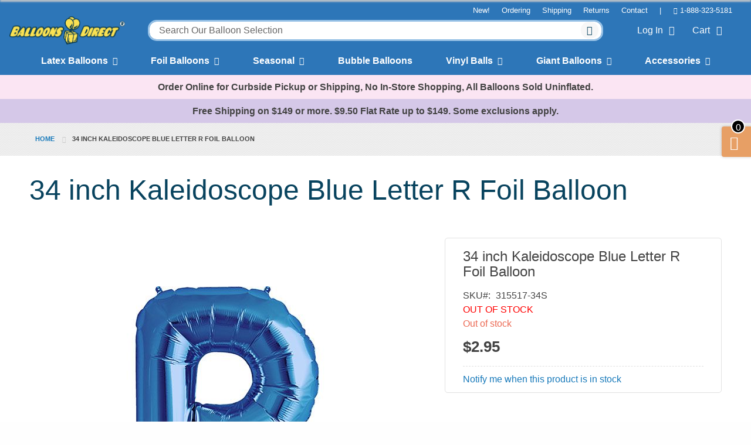

--- FILE ---
content_type: text/html; charset=UTF-8
request_url: https://www.balloonsdirect.com/34-inch-blue-letter-r
body_size: 166694
content:
<!doctype html>
<html lang="en">
    <head prefix="og: http://ogp.me/ns# fb: http://ogp.me/ns/fb# product: http://ogp.me/ns/product#">
        <script>
    var LOCALE = 'en\u002DUS';
    var BASE_URL = 'https\u003A\u002F\u002Fwww.balloonsdirect.com\u002F';
    var require = {
        'baseUrl': 'https\u003A\u002F\u002Fwww.balloonsdirect.com\u002Fstatic\u002Fversion1752288301\u002Ffrontend\u002FEmthemes\u002Feverything_default\u002Fen_US'
    };</script>        <meta charset="utf-8"/>
<meta name="title" content="34 inch Kaleidoscope Blue Letter R Foil Balloon"/>
<meta name="description" content="34 inch Blue Letter R Foil Mylar Balloon"/>
<meta name="keywords" content="34 inch Blue Letter R Foil Mylar Balloon"/>
<meta name="robots" content="INDEX,FOLLOW"/>
<meta name="viewport" content="width=device-width, initial-scale=1, maximum-scale=1.0, user-scalable=no"/>
<meta name="format-detection" content="telephone=no"/>
<title>34 inch Kaleidoscope Blue Letter R Foil Balloon</title>
<link  rel="stylesheet" type="text/css"  media="all" href="https://www.balloonsdirect.com/static/version1752288301/frontend/Emthemes/everything_default/en_US/mage/calendar.css" />
<link  rel="stylesheet" type="text/css"  media="all" href="https://www.balloonsdirect.com/static/version1752288301/frontend/Emthemes/everything_default/en_US/Emthemes_Slideshow/css/style/masterslider.css" />
<link  rel="stylesheet" type="text/css"  media="all" href="https://www.balloonsdirect.com/static/version1752288301/frontend/Emthemes/everything_default/en_US/Emthemes_Slideshow/css/skins/default/style.css" />
<link  rel="stylesheet" type="text/css"  media="all" href="https://www.balloonsdirect.com/static/version1752288301/frontend/Emthemes/everything_default/en_US/Emthemes_Slideshow/css/skins/light-2/style.css" />
<link  rel="stylesheet" type="text/css"  media="all" href="https://www.balloonsdirect.com/static/version1752288301/frontend/Emthemes/everything_default/en_US/Emthemes_Slideshow/css/skins/light-3/style.css" />
<link  rel="stylesheet" type="text/css"  media="all" href="https://www.balloonsdirect.com/static/version1752288301/frontend/Emthemes/everything_default/en_US/Emthemes_Slideshow/css/skins/light-4/style.css" />
<link  rel="stylesheet" type="text/css"  media="all" href="https://www.balloonsdirect.com/static/version1752288301/frontend/Emthemes/everything_default/en_US/Emthemes_Slideshow/css/skins/light-5/style.css" />
<link  rel="stylesheet" type="text/css"  media="all" href="https://www.balloonsdirect.com/static/version1752288301/frontend/Emthemes/everything_default/en_US/Emthemes_Slideshow/css/skins/light-6/style.css" />
<link  rel="stylesheet" type="text/css"  media="all" href="https://www.balloonsdirect.com/static/version1752288301/frontend/Emthemes/everything_default/en_US/Emthemes_Slideshow/css/skins/black-1/style.css" />
<link  rel="stylesheet" type="text/css"  media="all" href="https://www.balloonsdirect.com/static/version1752288301/frontend/Emthemes/everything_default/en_US/Emthemes_Slideshow/css/skins/black-2/style.css" />
<link  rel="stylesheet" type="text/css"  media="all" href="https://www.balloonsdirect.com/static/version1752288301/frontend/Emthemes/everything_default/en_US/Emthemes_Slideshow/css/skins/contrast/style.css" />
<link  rel="stylesheet" type="text/css"  media="all" href="https://www.balloonsdirect.com/static/version1752288301/frontend/Emthemes/everything_default/en_US/Emthemes_Slideshow/css/skins/metro/style.css" />
<link  rel="stylesheet" type="text/css"  media="all" href="https://www.balloonsdirect.com/static/version1752288301/frontend/Emthemes/everything_default/en_US/css/styles-m.css" />
<link  rel="stylesheet" type="text/css"  media="all" href="https://www.balloonsdirect.com/static/version1752288301/frontend/Emthemes/everything_default/en_US/mage/gallery/gallery.css" />
<link  rel="stylesheet" type="text/css"  media="all" href="https://www.balloonsdirect.com/static/version1752288301/frontend/Emthemes/everything_default/en_US/Magento_Swatches/css/swatches.css" />
<link  rel="stylesheet" type="text/css"  media="all" href="https://www.balloonsdirect.com/static/version1752288301/frontend/Emthemes/everything_default/en_US/Emthemes_QuickShop/css/quickshop.css" />
<link  rel="stylesheet" type="text/css"  media="all" href="https://www.balloonsdirect.com/static/version1752288301/frontend/Emthemes/everything_default/en_US/StripeIntegration_Payments/css/wallets.css" />
<link  rel="stylesheet" type="text/css"  media="all" href="https://www.balloonsdirect.com/static/version1752288301/frontend/Emthemes/everything_default/en_US/Dsd_Playground/css/playground.css" />
<link  rel="stylesheet" type="text/css"  media="all" href="https://www.balloonsdirect.com/static/version1752288301/frontend/Emthemes/everything_default/en_US/MageWorx_OptionFeatures/css/swatches.css" />
<link  rel="stylesheet" type="text/css"  media="all" href="https://www.balloonsdirect.com/static/version1752288301/frontend/Emthemes/everything_default/en_US/MageWorx_OptionFeatures/css/jquery.qtip.css" />
<link  rel="stylesheet" type="text/css"  media="all" href="https://www.balloonsdirect.com/static/version1752288301/frontend/Emthemes/everything_default/en_US/MageWorx_OptionFeatures/css/style.css" />
<link  rel="stylesheet" type="text/css"  media="all" href="https://www.balloonsdirect.com/static/version1752288301/frontend/Emthemes/everything_default/en_US/MageWorx_DynamicOptionsBase/styles.css" />
<link  rel="stylesheet" type="text/css"  media="all" href="https://www.balloonsdirect.com/static/version1752288301/frontend/Emthemes/everything_default/en_US/MageWorx_DynamicOptionsBase/css/jquery.qtip.css" />
<link  rel="stylesheet" type="text/css"  media="all" href="https://www.balloonsdirect.com/static/version1752288301/frontend/Emthemes/everything_default/en_US/Magefan_Blog/css/blog-m.css" />
<link  rel="stylesheet" type="text/css"  media="all" href="https://www.balloonsdirect.com/static/version1752288301/frontend/Emthemes/everything_default/en_US/Magefan_Blog/css/blog-new.css" />
<link  rel="stylesheet" type="text/css"  media="all" href="https://www.balloonsdirect.com/static/version1752288301/frontend/Emthemes/everything_default/en_US/Magefan_Blog/css/blog-custom.css" />
<link  rel="stylesheet" type="text/css"  rel="stylesheet" type="text/css" href="https://www.balloonsdirect.com/static/version1752288301/frontend/Emthemes/everything_default/en_US/Bss_Gallery/js/fancybox/source/jquery.fancybox.css" />
<link  rel="stylesheet" type="text/css"  rel="stylesheet" type="text/css" href="https://www.balloonsdirect.com/static/version1752288301/frontend/Emthemes/everything_default/en_US/Bss_Gallery/js/owl.carousel.2.3.4/assets/owl.carousel.css" />
<link  rel="stylesheet" type="text/css"  media="screen and (min-width: 768px)" href="https://www.balloonsdirect.com/static/version1752288301/frontend/Emthemes/everything_default/en_US/css/styles-l.css" />
<link  rel="stylesheet" type="text/css"  media="print" href="https://www.balloonsdirect.com/static/version1752288301/frontend/Emthemes/everything_default/en_US/css/print.css" />
<link  rel="stylesheet" type="text/css"  media="all" href="https://www.balloonsdirect.com/static/version1752288301/frontend/Emthemes/everything_default/en_US/css/fontawesome/font-awesome.css" />
<link  rel="stylesheet" type="text/css"  media="all" href="https://www.balloonsdirect.com/static/version1752288301/frontend/Emthemes/everything_default/en_US/css/owlcarousel/owl.carousel.css" />
<link  rel="stylesheet" type="text/css"  media="all" href="https://www.balloonsdirect.com/static/version1752288301/frontend/Emthemes/everything_default/en_US/css/owlcarousel/owl.theme.default.css" />
<link  rel="stylesheet" type="text/css"  media="all" href="https://www.balloonsdirect.com/static/version1752288301/frontend/Emthemes/everything_default/en_US/css/app.css" />
<link  rel="stylesheet" type="text/css"  media="all" href="https://www.balloonsdirect.com/static/version1752288301/frontend/Emthemes/everything_default/en_US/css/fontello.css" />
<script  type="text/javascript"  src="https://www.balloonsdirect.com/static/version1752288301/frontend/Emthemes/everything_default/en_US/requirejs/require.js"></script>
<script  type="text/javascript"  src="https://www.balloonsdirect.com/static/version1752288301/frontend/Emthemes/everything_default/en_US/mage/requirejs/mixins.js"></script>
<script  type="text/javascript"  src="https://www.balloonsdirect.com/static/version1752288301/frontend/Emthemes/everything_default/en_US/requirejs-config.js"></script>
<link  rel="canonical" href="https://www.balloonsdirect.com/34-inch-blue-letter-r" />
<link  rel="icon" type="image/x-icon" href="https://www.balloonsdirect.com/media/favicon/default/favicon.png" />
<link  rel="shortcut icon" type="image/x-icon" href="https://www.balloonsdirect.com/media/favicon/default/favicon.png" />
   <script src="https://use.typekit.net/jra6uru.js"></script>
   <script>try{Typekit.load({ async: true });}catch(e){}</script>
   <link href="https://fonts.googleapis.com/css?family=Rouge+Script" rel="stylesheet">        <!-- BEGIN GOOGLE ANALYTICS CODE -->
<script type="text/x-magento-init">
{
    "*": {
        "Magento_GoogleAnalytics/js/google-analytics": {
            "isCookieRestrictionModeEnabled": 0,
            "currentWebsite": 1,
            "cookieName": "user_allowed_save_cookie",
            "ordersTrackingData": [],
            "pageTrackingData": {"optPageUrl":"","isAnonymizedIpActive":false,"accountId":"UA-2675968-1"}        }
    }
}
</script>
<!-- END GOOGLE ANALYTICS CODE -->
    <script type="text/x-magento-init">
        {
            "*": {
                "Magento_PageCache/js/form-key-provider": {
                    "isPaginationCacheEnabled":
                        0                }
            }
        }
    </script>
<script type="text/javascript">
      var isMobile = "false";
      var isIOS = 0;
      if (typeof EM == 'undefined') EM = {};
	EM.SETTING = {		
        //USE_TAB : "1",
        DISABLE_RESPONSIVE : "1",
        //DISABLE_COLLAPSE :  "", 
        STICKY_MENU : "1",
        RTL : "0",
	};
      require(['jquery'],function($){
            if(isIOS)
              $('body').addClass('ios');  
            $('body').addClass('');
            $('body').addClass('');
      });
</script>

      <link href='https://fonts.googleapis.com/css?family=Lato:200,300,400,500,600,700,800&amp;subset=latin,cyrillic-ext,cyrillic,greek-ext,greek,vietnamese,latin-ext' rel='stylesheet' type='text/css'/><link href='https://fonts.googleapis.com/css?family=Raleway:200,300,400,500,600,700,800&amp;subset=latin,cyrillic-ext,cyrillic,greek-ext,greek,vietnamese,latin-ext' rel='stylesheet' type='text/css'/><link href='https://fonts.googleapis.com/css?family=Lora:200,300,400,500,600,700,800&amp;subset=latin,cyrillic-ext,cyrillic,greek-ext,greek,vietnamese,latin-ext' rel='stylesheet' type='text/css'/><link href='https://fonts.googleapis.com/css?family=Anton:200,300,400,500,600,700,800&amp;subset=latin,cyrillic-ext,cyrillic,greek-ext,greek,vietnamese,latin-ext' rel='stylesheet' type='text/css'/><link href='https://fonts.googleapis.com/css?family=Russo+One:200,300,400,500,600,700,800&amp;subset=latin,cyrillic-ext,cyrillic,greek-ext,greek,vietnamese,latin-ext' rel='stylesheet' type='text/css'/><link href='https://fonts.googleapis.com/css?family=Yellowtail:200,300,400,500,600,700,800&amp;subset=latin,cyrillic-ext,cyrillic,greek-ext,greek,vietnamese,latin-ext' rel='stylesheet' type='text/css'/><link href='https://fonts.googleapis.com/css?family=Pinyon+Script:200,300,400,500,600,700,800&amp;subset=latin,cyrillic-ext,cyrillic,greek-ext,greek,vietnamese,latin-ext' rel='stylesheet' type='text/css'/><link href='https://fonts.googleapis.com/css?family=Graduate:200,300,400,500,600,700,800&amp;subset=latin,cyrillic-ext,cyrillic,greek-ext,greek,vietnamese,latin-ext' rel='stylesheet' type='text/css'/><link rel="stylesheet" type="text/css" href="https://www.balloonsdirect.com/static/version1752288301/frontend/Emthemes/everything_default/en_US/css/customcss/balloon_directs.css">
<style type="text/css">
    @media print, screen and (min-width: 64em) {
    .hide-for-dsd-large {
        display: none !important;
    }
}

@media screen and (max-width: 63.99875em) {
    .show-for-dsd-large {
        display: none !important;
    }
}

@media screen and (min-width: 64em) and (max-width: 87.99875em) {
    .hide-for-dsd-large-only {
        display: none !important;
    }
}

@media screen and (max-width: 63.99875em), screen and (min-width: 88em) {
    .show-for-dsd-large-only {
        display: none !important;
    }
}
.product-social-links {
	display: none;
}

@media only screen and (max-width: 40.063em)  {
	.contact-text {
		height:auto !important;
	}
}

.hyperlink-shim.bd-category-cards-wrapper .bd-custom-card-inner img {
	max-height: none;
	align-self: center;
}

@media only screen and (min-width: 769px) {
	.hyperlink-shim .row {
		display: flex;
	}
}

.hyperlink-shim .bd-custom-card-title {
	display: inline;
	flex-grow: 0;
}

/* Mobile only */
@media only screen and (max-width: 768px) {
	.hyperlink-shim.bd-category-cards-wrapper .bd-custom-card img {
		max-width: 248px;
		margin: 0 auto;
	}
}

.hyperlink-shim.bd-category-cards-wrapper .bd-custom-card-inner {
	margin: 0 4px;
	display: flex;
	flex-grow: 1;
}

.hyperlink-shim.bd-category-cards-wrapper .bd-custom-card-inner a:first-child {
	margin: 0 4px;
	min-height: 385px;
	display: flex;
	flex-direction: column;
	flex-grow: 1;
}

.hyperlink-shim.bd-category-cards-wrapper .bd-custom-card {
	max-height: none;
	display: flex;
	flex-grow: 1;
}

.hyperlink-shim.bd-category-cards-wrapper .bd-custom-card-inner img {
	max-height: none;
	align-self: center;
}

@media only screen and (min-width: 769px) {
	.hyperlink-shim .row {
		display: flex;
	}
}

.hyperlink-shim .bd-custom-card-title {
	display: inline;
	flex-grow: 0;
}

.bd-custom-card-inner span.button {
	background-color: #EC6A54;
	display: block;
	color: #fff;
	padding: 1rem;
	margin-top: 1rem;
	font-size: 1.5rem;
	transition: all 0.5s ease;
}

.bd-custom-card-inner a:hover span.button {
	background-color: #E79F65;
	text-decoration: none;
}

.bd-category-cards-wrapper .bd-custom-card-inner span.button {
	margin-top: auto;
}

.bd-custom-card-inner a:hover img {
	opacity: 0.8;
}

.dropdown-menu {
	margin-top: 0!important;
	left: 0!important;
}

.dropdown-menu .nav-flex .col-3 ul.ls-link li a {
	color: #333 !important;
	font-weight: normal !important;
	padding: .4rem 0;
}

.dropdown-menu .nav-flex .col-3 .nav-title-link a {
	color: #08435e!important;
	padding: .4rem 0;
}


@-webkit-keyframes fadeIn {
	0% { opacity: 0; }
	20% { opacity: 0; }
	40% { opacity: 0; }
	60% { opacity: 0.9; }
	80% { opacity: 1; }
	100% { opacity: 1; }
}


@keyframes fadeIn {
	0% { opacity: 0; }
	20% { opacity: 0; }
	40% { opacity: 0; }
	60% { opacity: 0.9; }
	80% { opacity: 1; }
	100% { opacity: 1; }
}

.mega-menu {
	display: none;
	left: 0;
	position: absolute;
	text-align: left;
	width: 100%;
}

.hoverable:hover .mega-menu {

	display: block;
	-webkit-animation-name: fadeIn;
	-webkit-animation-duration: 1.5s;
	animation-name: fadeIn;
	animation-duration: 1.5s;
}

a.notch {
	z-index: 100000;
}

.dropdown > li > a {
	padding: 0.7rem 1rem;
	display: inline-block;
}

.fixed .header-menu {
	width: 100%!important;
	max-width: 100%!important;
}

.fixed .header-menu nav {
	width: 100%!important;
}

.fixed .header-search {
	max-width: 100%!important;
}

.fixed .header-menu nav ul li a {
	padding: .5rem 1rem!important;
}

.fixed .header-interior {
	max-width: 100%!important;
	padding: 0!important;
}

.trending {
	border: 12px solid #4ca997;
	/*border: 12px solid #ff7878;*/
	margin-top: 3rem;
	border-radius: 3px;
}

.trending-product {
	width: 20%;
	transition: all 0.5s ease;
}

.trending-product:hover {
	transform: translateY(-8px);
	opacity: .7;
}

@media only screen and (max-width: 40.063em)  {
	.trending-product {
		width: 50%;
	}
}

.trending-text {
	color: #2d76b8;
	font-size: 2rem;
	margin-top: 1rem;
	font-weight: bold;
}

.header-v2 {
	padding: 1rem 2rem 0 2rem;
	font-family: sofia-pro, sans-serif;
}

.header-v2-desktop-menu {
	color: rgba(255, 255, 255, 1);
	max-width: 1440px;
	margin-left: auto;
	margin-right: auto;
	font-weight: 700;
	justify-content: space-evenly;
	display: flex;
	position: relative;
}

.header-v2-desktop-menu a:visited {
	color: white;
}

.header-v2-desktop-menu .header-v2-li {
	list-style-type: none;
	margin-left: 1.25rem;
	margin-right: 1.25rem;
}

.header-v2-desktop-menu .header-v2-li a {
	color: white;
}

.header-v2-desktop-menu .flyout-toggle {
	cursor: pointer;
	display: flex;
	padding-bottom: .75rem;
}

.header-v2-desktop-menu .flyout-toggle .flyout-toggle-link {
	margin-right: 0.5rem;
}

.header-v2-desktop-menu .flyout-toggle span {
	transition: all 0.25s ease;
}

.chevron-rotate-up {
	transform: rotateX(180deg);
}

.header-v2-desktop-menu .hidden-flyout.hidden {
	display: none;
}

.header-v2-desktop-menu .hidden.v2-flyout {
	display: none;
}

.header-v2-desktop-menu .v2-flyout {
	transition: all 0.25s ease;
	color: #555555;
	box-shadow: 0 4px 6px -1px rgba(0, 0, 0, 0.1), 0 2px 4px -1px rgba(0, 0, 0, 0.06);
	position: absolute;
	/*overflow: hidden;*/
	font-weight: 400;
	display: flex;
	border-bottom-right-radius: 0.125rem;
	border-bottom-left-radius: 0.125rem;
	background-color: rgba(255, 255, 255, 1);
	position: absolute;
	left: 0;
	min-height: 350px;
	width: 100%;
}

.header-v2-desktop-menu .v2-flyout-inner {
	padding: 1rem 0;
	width: 350px;
	border-right: 1px solid rgba(160, 174, 192, 1);
}

.header-v2-desktop-menu .v2-flyout-inner ul {
	margin-left: 0;
}

.header-v2-desktop-menu .v2-flyout-inner ul li {
	/*margin-top: .25rem;*/
	list-style-type: none;
	margin-bottom: 0;
}

.header-v2-desktop-menu .v2-flyout-inner ul li a {
	width: 100%;
	justify-content: space-between;
	align-items: center;
	display: flex;
	padding: .25rem 1rem;
	transition: all 0.25s ease;
}

.header-v2-desktop-menu v2-flyout-inner ul li a.bold {
	font-weight: bold;
}

.header-v2-desktop-menu .v2-flyout-inner ul li a, .header-v2-desktop-menu .v2-flyout-inner ul li a:visited {
	color: #555555;
}

.header-v2-desktop-menu .v2-flyout-inner ul li.no-margin {
	margin-top: 0;
}

/*.header-v2-desktop-menu .v2-flyout-inner ul li:hover {*/

/*}*/

/*.header-v2-desktop-menu .v2-flyout-inner ul li a:hover {*/
/*    font-weight: bold;*/
/*    color: #2d76b8;*/
/*}*/

.header-v2-desktop-menu .v2-hovered, .header-v2-desktop-menu .v2-first-item-selected {
	font-weight: bold;
	color: #2d76b8!important;
	background-color: #f2f2f2;
}

.header-v2-desktop-menu .v2-flyout-inner-right.hidden {
	display: none;
}

.header-v2-desktop-menu .v2-flyout-inner-right {
	min-height: 350px;
	padding-left: 1rem;
	padding-right: 2rem;
	padding-top: 1rem;
	padding-bottom: 1rem;
	z-index: -1;
	position: absolute;
	left: 350px;
	background: white;
}

/*.v2-flyout-inner-right-1 {*/
/*    z-index: 1;*/
/*}*/

.header-v2-desktop-menu .v2-flyout-inner-right-2 {
	z-index: 2;
}

.header-v2-desktop-menu .v2-flex {
	display: flex;
}

.header-v2-desktop-menu .v2-flex ul {
	margin-left: 1.5rem;
	margin-right: 1.5rem;
}

.header-v2-desktop-menu .v2-flex ul li {
	list-style-type: none;
	margin-top: .25rem;
	margin-bottom: 0;
}

.header-v2-desktop-menu .v2-flex ul li.no-margin {
	margin-top: 0;
}

.header-v2-desktop-menu .v2-flex ul li.font-bold {
	font-weight: bold;
}

.header-v2-desktop-menu .v2-flex ul li a {
	transition: all 0.25s ease;
}

.header-v2-desktop-menu .v2-flex ul li a, .header-v2-desktop-menu .v2-flex ul li a:visited {
	color: #555555;
}

.header-v2-desktop-menu .v2-flex ul li a:hover {
	color: #2d76b8;
}

.off-canvas {
	z-index: 10000;
	min-width: 300px;
	max-width: 404px;
	-webkit-transform: translateX(-300px);
	-ms-transform: translateX(-300px);
	transform: translateX(-300px);
	background: white;
}

.off-canvas.is-open {
	box-shadow: 0 25px 50px -12px rgba(0, 0, 0, 0.25);
}

#off-canvas-toggle {
	color: white;
	font-size: .8rem;
	display: flex;
	flex-wrap: wrap;
	justify-content: center;
	align-items: center;
	padding-right: 1.5rem;
	margin-top: .5rem;
}

#off-canvas-toggle i {
	font-size: 1.5rem;
	line-height: 0;
	margin-bottom: -5px;
}

#off-canvas-close {
	position: absolute;
	right: 1rem;
	font-size: 2rem;
	top: 1rem;
	line-height: 0;
	color: #2d76b8;
}

.header-v2-mobile-menu {
	padding: 1rem 0;
}

.header-v2-mobile-menu li {
	list-style-type: none;
	margin-bottom: .25rem;
	border-top: 1px solid #f3f3f3;
	padding: .15rem 1rem;
}

.header-v2-mobile-menu .v2-flyout-inner-right {
	-webkit-transform: translateX(-300px);
	-ms-transform: translateX(-300px);
	transform: translateX(-300px);
	position: fixed;
	transition: transform 0.5s ease, -webkit-transform 0.5s ease;
	backface-visibility: hidden;
	top: 0;
	left: 0;
	height: 100%;
	overflow-y: auto;
	width: 300px;
	min-width: 300px;
	max-width: 404px;
	background-color: white;
}

.header-v2-mobile-menu .v2-flyout-inner-right.is-open {
	transform: translate(0, 0);
}

.header-v2-mobile-menu .menu-return {
	background-color: #f7f7f7;
	padding: .5rem 1rem;
	margin-bottom: 10px;
}

.header-v2-mobile-menu .menu-return span {
	margin-right: 10px;
}

.header-v2-mobile-menu a, .header-v2-mobile-menu li {
	/*color: #555555;*/
	color: #2d76b8;
	font-size: .9rem;
}

.header-v2-mobile-menu .v2-flyout-inner-right li.no-margin {
	border: 0px;
	padding-top: 0;
}

.header-v2-mobile-menu .v2-flyout-inner-right li.no-margin.font-bold {
	border: 0px;
	padding-top: 0;
	font-weight: bold;
}

.header-v2-mobile-menu .v2-flyout-inner ul {
	margin: 0;
}

.header-v2-mobile-menu .v2-flyout-inner ul li a {
	width: 100%;
	display: flex;
	justify-content: space-between;
	align-items: center;
	color: #2d76b8;
	transition: all 0.5s ease;
}

.header-v2-mobile-menu .flyout-toggle-link {
	margin-bottom: .5rem;
	margin-top: 1rem;
	padding-left: 1rem;
}

.header-v2-mobile-menu .flyout-toggle-link a {
	font-weight: bold;
}

.header-v2-mobile-menu .flyout-toggle-link a {
	color: #2d76b8;
}

.header-bd.fixed .header-v2 {
	width: 100%;
}

.mobile-cart {
	display: flex;
	padding-left: 1rem;
	min-width: 115px;
}

.mobile-cart a {
	color: white;
	font-size: .8rem;
	display: flex;
	flex-wrap: wrap;
	justify-content: center;
}

.mobile-cart i {
	font-size: 1.5rem;
	line-height: 0;
	/*margin-bottom: -5px;*/
}

@media screen and (max-width: 39.9375em) {
	.header-bd .header-interior .logo {
		margin-bottom: 0!important;
		margin-top: .25rem;
	}
}

@media screen and (max-width: 1100px) {
	.mobile-menu-switch {
		display: block;
	}
	.header-v2 {
		display: none;
	}
}

@media screen and (min-width: 1101px) {
	.mobile-menu-switch {
		display: none;
	}
	.header-v2 {
		display: block;
	}
}

@media screen and (min-width: 1024px) and (max-width: 1100px) {
	.header-bd .header-interior {
		padding-bottom: .5rem;
	}
}

@media screen and (min-width: 1101px) and (max-width: 1134px) {
	.header-v2-desktop-menu .header-v2-li a {
		font-size: .9rem;
	}
}

#off-canvas-anchor {
	position: absolute;
	top: 0;
}

.checkout-onepage-success #registration {
	display: none;
}</style>
<script type="text/javascript">
	// require(['jquery','bdtest', 'domReady!'],function($){
	// 	$(".cms-shipping").addClass('bdtest-call-wil5-ok');
	// 	$("#vl-main-wrapper").addClass('bdtest-main-wil5-call-ok');
	// });
</script>
<!-- Google tag (gtag.js) -->
<script async src="https://www.googletagmanager.com/gtag/js?id=G-L38S83Q7Z3"></script>
<script>
	window.dataLayer = window.dataLayer || [];
	function gtag(){dataLayer.push(arguments);}
	gtag('js', new Date());
	gtag('config', 'G-L38S83Q7Z3');
</script>



<meta property="og:type" content="product" />
<meta property="og:title"
      content="34&#x20;inch&#x20;Kaleidoscope&#x20;Blue&#x20;Letter&#x20;R&#x20;Foil&#x20;Balloon" />
<meta property="og:image"
      content="https://www.balloonsdirect.com/media/catalog/product/cache/f5ed2c477df77e3afb5cbcb71c8e6849/0/0/00291_letter_r_blue_rs.jpg" />
<meta property="og:description"
      content="" />
<meta property="og:url" content="https://www.balloonsdirect.com/34-inch-blue-letter-r" />
    <meta property="product:price:amount" content="2.95"/>
    <meta property="product:price:currency"
      content="USD"/>
    </head>
    <body data-container="body"
          data-mage-init='{"loaderAjax": {}, "loader": { "icon": "https://www.balloonsdirect.com/static/version1752288301/frontend/Emthemes/everything_default/en_US/images/loader-2.gif"}}'
        id="html-body" itemtype="http://schema.org/Product" itemscope="itemscope" class="catalog-product-view product-34-inch-blue-letter-r page-layout-1column">
        
<script type="text/x-magento-init">
    {
        "*": {
            "Magento_PageBuilder/js/widget-initializer": {
                "config": {"[data-content-type=\"slider\"][data-appearance=\"default\"]":{"Magento_PageBuilder\/js\/content-type\/slider\/appearance\/default\/widget":false},"[data-content-type=\"map\"]":{"Magento_PageBuilder\/js\/content-type\/map\/appearance\/default\/widget":false},"[data-content-type=\"row\"]":{"Magento_PageBuilder\/js\/content-type\/row\/appearance\/default\/widget":false},"[data-content-type=\"tabs\"]":{"Magento_PageBuilder\/js\/content-type\/tabs\/appearance\/default\/widget":false},"[data-content-type=\"slide\"]":{"Magento_PageBuilder\/js\/content-type\/slide\/appearance\/default\/widget":{"buttonSelector":".pagebuilder-slide-button","showOverlay":"hover","dataRole":"slide"}},"[data-content-type=\"banner\"]":{"Magento_PageBuilder\/js\/content-type\/banner\/appearance\/default\/widget":{"buttonSelector":".pagebuilder-banner-button","showOverlay":"hover","dataRole":"banner"}},"[data-content-type=\"buttons\"]":{"Magento_PageBuilder\/js\/content-type\/buttons\/appearance\/inline\/widget":false},"[data-content-type=\"products\"][data-appearance=\"carousel\"]":{"Magento_PageBuilder\/js\/content-type\/products\/appearance\/carousel\/widget":false}},
                "breakpoints": {"desktop":{"label":"Desktop","stage":true,"default":true,"class":"desktop-switcher","icon":"Magento_PageBuilder::css\/images\/switcher\/switcher-desktop.svg","conditions":{"min-width":"1024px"},"options":{"products":{"default":{"slidesToShow":"5"}}}},"tablet":{"conditions":{"max-width":"1024px","min-width":"768px"},"options":{"products":{"default":{"slidesToShow":"4"},"continuous":{"slidesToShow":"3"}}}},"mobile":{"label":"Mobile","stage":true,"class":"mobile-switcher","icon":"Magento_PageBuilder::css\/images\/switcher\/switcher-mobile.svg","media":"only screen and (max-width: 768px)","conditions":{"max-width":"768px","min-width":"640px"},"options":{"products":{"default":{"slidesToShow":"3"}}}},"mobile-small":{"conditions":{"max-width":"640px"},"options":{"products":{"default":{"slidesToShow":"2"},"continuous":{"slidesToShow":"1"}}}}}            }
        }
    }
</script>

<div class="cookie-status-message" id="cookie-status">
    The store will not work correctly in the case when cookies are disabled.</div>
<script type="text&#x2F;javascript">document.querySelector("#cookie-status").style.display = "none";</script>
<script type="text/x-magento-init">
    {
        "*": {
            "cookieStatus": {}
        }
    }
</script>

<script type="text/x-magento-init">
    {
        "*": {
            "mage/cookies": {
                "expires": null,
                "path": "\u002F",
                "domain": ".www.balloonsdirect.com",
                "secure": true,
                "lifetime": "7200"
            }
        }
    }
</script>
    <noscript>
        <div class="message global noscript">
            <div class="content">
                <p>
                    <strong>JavaScript seems to be disabled in your browser.</strong>
                    <span>
                        For the best experience on our site, be sure to turn on Javascript in your browser.                    </span>
                </p>
            </div>
        </div>
    </noscript>

<script>
    window.cookiesConfig = window.cookiesConfig || {};
    window.cookiesConfig.secure = true;
</script><script>    require.config({
        map: {
            '*': {
                wysiwygAdapter: 'mage/adminhtml/wysiwyg/tiny_mce/tinymce5Adapter'
            }
        }
    });</script><script>    require.config({
        paths: {
            googleMaps: 'https\u003A\u002F\u002Fmaps.googleapis.com\u002Fmaps\u002Fapi\u002Fjs\u003Fv\u003D3\u0026key\u003D'
        },
        config: {
            'Magento_PageBuilder/js/utils/map': {
                style: '',
            },
            'Magento_PageBuilder/js/content-type/map/preview': {
                apiKey: '',
                apiKeyErrorMessage: 'You\u0020must\u0020provide\u0020a\u0020valid\u0020\u003Ca\u0020href\u003D\u0027https\u003A\u002F\u002Fwww.balloonsdirect.com\u002Fadminhtml\u002Fsystem_config\u002Fedit\u002Fsection\u002Fcms\u002F\u0023cms_pagebuilder\u0027\u0020target\u003D\u0027_blank\u0027\u003EGoogle\u0020Maps\u0020API\u0020key\u003C\u002Fa\u003E\u0020to\u0020use\u0020a\u0020map.'
            },
            'Magento_PageBuilder/js/form/element/map': {
                apiKey: '',
                apiKeyErrorMessage: 'You\u0020must\u0020provide\u0020a\u0020valid\u0020\u003Ca\u0020href\u003D\u0027https\u003A\u002F\u002Fwww.balloonsdirect.com\u002Fadminhtml\u002Fsystem_config\u002Fedit\u002Fsection\u002Fcms\u002F\u0023cms_pagebuilder\u0027\u0020target\u003D\u0027_blank\u0027\u003EGoogle\u0020Maps\u0020API\u0020key\u003C\u002Fa\u003E\u0020to\u0020use\u0020a\u0020map.'
            },
        }
    });</script><script>
    require.config({
        shim: {
            'Magento_PageBuilder/js/utils/map': {
                deps: ['googleMaps']
            }
        }
    });</script><div id="vl-main-wrapper" class="grid-container fluid off-canvas-wrapper"><header class="page-header"><div class="header content"><div class="header-wrapper-container"><div class="em-search mobile-search-wrapper">
        <a class="em-search-icon mobile-search-icon" title="Search" href="javascript:void(0);"><span>Search</span></a>		
		<div class="em-container-js-mobile-search">
			<form class="form minisearch" id="mobile_search_mini_form" action="https://www.balloonsdirect.com/catalogsearch/result/" method="get">
				<div class="field search">
					<label class="label" for="search" data-role="minisearch-label">
						<span>Search</span>
					</label>
					<div class="control">
						<input id="mobile_search"
						data-mage-init='{"quickSearch":{
						"formSelector":"#mobile_search_mini_form",
						"url":"https://www.balloonsdirect.com/search/ajax/suggest/",
						"destinationSelector":"#mobile_search_autocomplete"}
						}'
						type="text"
						name="q"
						value=""
						placeholder="Search entire store here..."
						class="input-text"
						maxlength="128"
						role="combobox"
						aria-haspopup="false"
						aria-autocomplete="both"
						autocomplete="off"/>
						<div id="mobile_search_autocomplete" class="search-autocomplete"></div>
											</div>
				</div>
				<div class="actions">
					<button type="submit"
					title="Search"
					class="action search primary">
						<span>Search</span>
					</button>
				</div>
			</form>
		</div>	
</div>
<script type="text/javascript">
      require(['jquery','dropdownDialog'],function($){
                
           $(".em-container-js-mobile-search").dropdownDialog({
                triggerEvent : "click",          
                appendTo:".mobile-search-wrapper",
                triggerTarget:".mobile-search-icon",
                closeOnMouseLeave: false,
                closeOnEscape: false,
                triggerClass:"active",
                parentClass:"active",
                buttons:null
           })
            });
</script> 
<div class="em-minicart">
	<div data-block="minicart" class="minicart-wrapper">
	    <a class="action showcart" href="https://www.balloonsdirect.com/checkout/cart/"
	       data-bind="scope: 'minicart_content'">
		<span class="text">My Cart</span>
		<span class="counter qty empty"
		      data-bind="css: { empty: !!getCartParam('summary_count') == false }, blockLoader: isLoading">
		    <span class="counter-number">
		    <!-- ko ifnot: getCartParam('summary_count') -->
		        <!-- ko text: '0' --><!-- /ko -->
		    <!-- /ko -->
		    <!-- ko if: getCartParam('summary_count') -->
		    	<!-- ko text: getCartParam('summary_count') --><!-- /ko -->
		    <!-- /ko -->
		    </span>
		    <span class="counter-label">
		    <!-- ko if: getCartParam('summary_count') -->
		        <!-- ko text: getCartParam('summary_count') --><!-- /ko -->
		        <!-- ko i18n: 'items' --><!-- /ko -->
		    <!-- /ko -->
		    </span>
		</span>
	    </a>
	    		<div class="block block-minicart empty"
		     data-role="dropdownDialog"
		     data-mage-init='{"dropdownDialog":{
		        "appendTo":"[data-block=minicart]",
		        "triggerTarget":".showcart",
		        "timeout": "2000",
		        "closeOnMouseLeave": false,
		        "closeOnEscape": true,
		        "triggerClass":"active",
		        "parentClass":"active",
		        "buttons":[]}}'>
		    <div id="minicart-content-wrapper" data-bind="scope: 'minicart_content'">
		        <!-- ko template: getTemplate() --><!-- /ko -->
		    </div>
		    		</div>
	    	    <script>
		window.checkout = {"shoppingCartUrl":"https:\/\/www.balloonsdirect.com\/checkout\/cart\/","checkoutUrl":"https:\/\/www.balloonsdirect.com\/checkout\/","updateItemQtyUrl":"https:\/\/www.balloonsdirect.com\/checkout\/sidebar\/updateItemQty\/","removeItemUrl":"https:\/\/www.balloonsdirect.com\/checkout\/sidebar\/removeItem\/","imageTemplate":"Magento_Catalog\/product\/image_with_borders","baseUrl":"https:\/\/www.balloonsdirect.com\/","minicartMaxItemsVisible":5,"websiteId":"1","maxItemsToDisplay":10,"storeId":"1","storeGroupId":"1","customerLoginUrl":"https:\/\/www.balloonsdirect.com\/customer\/account\/login\/referer\/aHR0cHM6Ly93d3cuYmFsbG9vbnNkaXJlY3QuY29tLzM0LWluY2gtYmx1ZS1sZXR0ZXItcg%2C%2C\/","isRedirectRequired":false,"autocomplete":"off","captcha":{"user_login":{"isCaseSensitive":false,"imageHeight":50,"imageSrc":"","refreshUrl":"https:\/\/www.balloonsdirect.com\/captcha\/refresh\/","isRequired":false,"timestamp":1768632870}}};
	    </script>
	    <script type="text/x-magento-init">
	    {
		"[data-block='minicart']": {
		    "Magento_Ui/js/core/app": {"components":{"minicart_content":{"children":{"subtotal.container":{"children":{"subtotal":{"children":{"subtotal.totals":{"config":{"display_cart_subtotal_incl_tax":0,"display_cart_subtotal_excl_tax":1,"template":"Magento_Tax\/checkout\/minicart\/subtotal\/totals"},"children":{"subtotal.totals.msrp":{"component":"Magento_Msrp\/js\/view\/checkout\/minicart\/subtotal\/totals","config":{"displayArea":"minicart-subtotal-hidden","template":"Magento_Msrp\/checkout\/minicart\/subtotal\/totals"}}},"component":"Magento_Tax\/js\/view\/checkout\/minicart\/subtotal\/totals"}},"component":"uiComponent","config":{"template":"Magento_Checkout\/minicart\/subtotal"}}},"component":"uiComponent","config":{"displayArea":"subtotalContainer"}},"item.renderer":{"component":"Magento_Checkout\/js\/view\/cart-item-renderer","config":{"displayArea":"defaultRenderer","template":"Magento_Checkout\/minicart\/item\/default"},"children":{"item.image":{"component":"Magento_Catalog\/js\/view\/image","config":{"template":"Magento_Catalog\/product\/image","displayArea":"itemImage"}},"checkout.cart.item.price.sidebar":{"component":"uiComponent","config":{"template":"Magento_Checkout\/minicart\/item\/price","displayArea":"priceSidebar"}}}},"extra_info":{"component":"uiComponent","config":{"displayArea":"extraInfo"}},"promotion":{"component":"uiComponent","config":{"displayArea":"promotion"}}},"config":{"itemRenderer":{"default":"defaultRenderer","simple":"defaultRenderer","virtual":"defaultRenderer"},"template":"Magento_Checkout\/minicart\/content"},"component":"Magento_Checkout\/js\/view\/minicart"}},"types":[]}		},
		"*": {
		    "Magento_Ui/js/block-loader": "https://www.balloonsdirect.com/static/version1752288301/frontend/Emthemes/everything_default/en_US/images/loader-1.gif"
		}
	    }
	    </script>
	</div>
</div>



</div></div></header><div data-block="emminicart" class="minicart-wrapper flyingcart-minicart-wrapper flyingcart-minicart-right  ">
<div id="em-flyingcart-696b3226ced8f" class="emthemes-flyingcart flyingcart-hidden">
    <div class="action flyingcart-co flyingcart-close" 
       data-bind="scope: 'emminicart_content'">
        <a><span class="text">My Cart</span></a>
				<span class="counter qty empty"
              data-bind="css: { empty: cart().summary_count == 0 }">
            <span class="counter-number">
			<!-- ko if: !cart().summary_count || cart().summary_count==0-->
						<!-- ko i18n: '0' --><!-- /ko -->
			<!-- /ko -->
			<!-- ko if: cart().summary_count && cart().summary_count >0-->
						<!-- ko text: cart().summary_count --><!-- /ko -->
			<!-- /ko -->
			</span>
		</span>
		    </div>
	<div id="em-flyingcart-target-696b3226ced92" class="emthemes-flyingcart-full">
	<div id="custom-minicart-content-wrapper" data-bind="scope: 'emminicart_content'">
		<div class="block-title">
			<strong>
				<span class="text"><!-- ko i18n: 'My Cart' --><!-- /ko --></span>
			</strong>
			<div class="flyingcart-close-dialog">
			</div>
		</div>
		<div class="block-content">
			<div id="cart-target"></div>
			<!-- ko if: cart().summary_count -->
				<div class="items-total">
					<span class="count"><!-- ko text: cart().summary_count --><!-- /ko --></span>
					<!-- ko if: cart().summary_count == 1 -->
						<!-- ko i18n: 'item' --><!-- /ko -->
					<!-- /ko -->
					<!-- ko if: cart().summary_count > 1 -->
						<!-- ko i18n: 'items' --><!-- /ko -->
					<!-- /ko -->
				</div>
			<!-- /ko -->
			<!-- ko if: cart().summary_count -->
			<strong class="subtitle"><!-- ko i18n: 'Recently added item(s)' --><!-- /ko --></strong>
			<div class="flyingcart-items-wrapper">
				<ol id="custom-mini-cart" class="minicart-items custom-minicart-items">
					<!-- ko foreach: { data: cart().items, as: 'item' } -->
					<li class="item product product-item" data-role="custom-product-item">
						<div class="product">
							<!-- ko if: product_has_url -->
							 <span class="product-item-photo">
								<a data-bind="attr: {href: product_url, title: product_name}" tabindex="-1" class="product-item-photo">
										<span class="product-image-container">
												<span class="product-image-wrapper">
													<img data-bind="attr: {'src': product_image.src, 'width': product_image.width, 'height': product_image.height, 'alt' : product_image.alt }"/>
												</span>
										</span>
								</a>
							</span>
							<!-- /ko -->
							<!-- ko ifnot: product_has_url -->
							<span class="product-item-photo">
							   <span class="product-image-container">
												<span class="product-image-wrapper">
													<img data-bind="attr: {'src': product_image.src, 'width': product_image.width, 'height': product_image.height, 'alt' : product_image.alt }"/>
												</span>
								</span>
							</span>
							<!-- /ko -->
							<div class="product-item-details">
								<strong class="product-item-name">
									<!-- ko if: product_has_url -->
									<a data-bind="attr: {href: product_url}, text: product_name"></a>
									<!-- /ko -->
									<!-- ko ifnot: product_has_url -->
										<!-- ko text: product_name --><!-- /ko -->
									<!-- /ko -->
								</strong>
								<!-- ko if: options.length -->
									<div class="product options em-detail" data-mage-init='{"collapsible":{"openedState": "active", "saveState": false}}'>
										<span data-role="em-title" class="toggle flyingcart-toggle flyingcart-detail-show"><!-- ko i18n: 'See Details' --><!-- /ko --></span>
										<div data-role="em-content" class="content flyingcart-details " style="display:none">
											<strong class="subtitle"><!-- ko i18n: 'Options Details' --><!-- /ko --></strong>
											<dl class="product options list">
												<!-- ko foreach: { data: options, as: 'option' } -->
												<dt class="label"><!-- ko text: option.label --><!-- /ko --></dt>
												<dd class="values">
													<!-- ko if: Array.isArray(option.value) -->
														<span data-bind="html: option.value.join('<br>')"></span>
													<!-- /ko -->
													<!-- ko ifnot: Array.isArray(option.value) -->
														<span data-bind="html: option.value"></span>
													<!-- /ko -->
												</dd>
												<!-- /ko -->
											</dl>
										</div>
									</div>
								<!-- /ko -->
								<div class="product-item-pricing">
									<!-- ko if: canApplyMsrp -->
									<div class="details-map">
										<span class="label" data-bind="i18n: 'Price'"></span>
										<span class="value" data-bind="i18n: 'See price before order confirmation.'"></span>
									</div>
									<!-- /ko -->
									<!-- ko ifnot: canApplyMsrp -->
									<!-- ko foreach: $parent.getRegion('priceSidebar') -->
										<!-- ko template: {name: getTemplate(), data: item.product_price, as: 'price'} --><!-- /ko -->
									<!-- /ko -->
									<!-- /ko -->
									<div class="details-qty qty">
										<label class="label" data-bind="i18n: 'Qty', attr: {
											   for: 'custom-cart-item-'+item_id+'-qty'}"></label>
										<input data-bind="attr: {
											   id: 'custom-cart-item-'+item_id+'-qty',
											   'data-cart-item': item_id,
											   'data-item-qty': qty
											   }, value: qty"
											   type="number"
											   size="4"
											   class="item-qty cart-item-qty"
											   maxlength="12"/>
										<button data-bind="attr: {
											   id: 'custom-update-cart-item-'+item_id,
											   'data-cart-item': item_id,
											   title: $t('Update')
											   }"
												class="update-cart-item"
												style="display: none">
											<span data-bind="i18n: 'Update'"></span>
										</button>
									</div>
								</div>
								<div class="product actions">
									<!-- ko if: is_visible_in_site_visibility -->
									<div class="primary">
										<a data-bind="attr: {href: configure_url, title: $t('Edit item')}" class="action edit">
											<span data-bind="i18n: 'Edit'"></span>
										</a>
									</div>
									<!-- /ko -->
									<div class="secondary">
										<a href="#" data-bind="attr: {'data-cart-item': item_id, title: $t('Remove item')}"
										   class="action delete">
											<span data-bind="i18n: 'Remove'"></span>
										</a>
									</div>
								</div>
							</div>
						</div>
					</li>
				<!-- /ko -->
				</ol>
			</div>
			<!-- /ko -->
			<!-- ko ifnot: cart().summary_count -->
				<strong class="subtitle empty"">
					<!-- ko i18n: 'You have no items in your shopping cart.' --><!-- /ko -->
				</strong>
				<!-- ko if: cart().cart_empty_message -->
					<p class="minicart empty text"><!-- ko text: cart().cart_empty_message --><!-- /ko --></p>

					<div class="actions">
						<div class="secondary">
							<a class="action viewcart" data-bind="attr: {href: shoppingCartUrl}">
								<span><!-- ko text: $t('View and edit cart') --><!-- /ko --></span>
							</a>
						</div>
					</div>
				<!-- /ko -->
			<!-- /ko -->

			<!-- ko if: cart().summary_count -->
							<!-- ko if: cart().possible_onepage_checkout -->
					<!-- ko foreach: getRegion('subtotalContainer') -->
								<!-- ko template: getTemplate() --><!-- /ko -->
					<!-- /ko -->
					<span class="amount">
						<span data-bind="html: cart().subtotal"></span>
					</span>
				<!-- /ko -->
								<!-- ko foreach: getRegion('extraInfo') -->
					<!-- ko template: getTemplate() --><!-- /ko -->
				<!-- /ko -->
				<!-- ko if: cart().possible_onepage_checkout -->
				<div class="actions flyingcart-checkout">
					<div class="primary">
						<button
								id="custom-top-cart-btn-checkout"
								type="button"
								class="action primary checkout"
								data-bind="attr: {title: $t('Go to Checkout')}"
                        >
							<!-- ko i18n: 'Go to Checkout' --><!-- /ko -->
						</button>
						<div data-bind="html: cart().extra_actions"></div>
					</div>
				</div>
				<!-- /ko -->
				<div class="actions flyingcart-actions">
				<div class="secondary">
					<a class="action viewcart" data-bind="attr: {href: shoppingCartUrl}">
						<span><!-- ko i18n: 'View and edit cart' --><!-- /ko --></span>
					</a>
				</div>
			</div>
			<!-- /ko -->
			<div id="emthemes-flying-minicart-widgets" class="minicart-widgets">
				<!-- ko foreach: getRegion('promotion') -->
					<!-- ko template: getTemplate() --><!-- /ko -->
				<!-- /ko -->
			</div>
		</div>
		<!-- ko foreach: getRegion('sign-in-popup') -->
		<!-- ko template: getTemplate() --><!-- /ko -->
		<!-- /ko -->
            </div>
	</div>
</div>
<script type="text/x-magento-init">
    {
        "*": {
			"Emthemes_FlyingEffectCart/js/flyingeffect":{
			"speed": 500,
			"origin": "#em-flyingcart-696b3226ced8f"
			}
        }
    }
</script>
</div><script type="text/javascript">
	var $flyingcartValue = {};
	$flyingcartValue.flyingstatus = 1;
	$flyingcartValue.effect = 0;
	$flyingcartValue.effecttime = 500;
	$flyingcartValue.flyingor = ".emthemes-flyingcart";
</script>
 <script type="text/x-magento-init">
    {
        "[data-block='emminicart']": {
            "Magento_Ui/js/core/app": {"types":[],"components":{"emminicart_content":{"component":"Emthemes_FlyingEffectCart\/js\/view\/minicart","config":{"template":"Emthemes_FlyingEffectCart\/minicart\/content"},"children":{"subtotal.container":{"component":"uiComponent","config":{"displayArea":"subtotalContainer"},"children":{"subtotal":{"component":"uiComponent","config":{"template":"Emthemes_FlyingEffectCart\/minicart\/subtotal"}}}},"extra_info":{"component":"uiComponent","config":{"displayArea":"extraInfo"}},"promotion":{"component":"uiComponent","config":{"displayArea":"promotion"}}}}}}        },
        "*": {
            "Magento_Ui/js/block-loader": "https://www.balloonsdirect.com/static/version1752288301/frontend/Emthemes/everything_default/en_US/images/loader-1.gif"
        }
    }
</script><!--<script type="text/x-magento-init">-->
<!--                {-->
<!--                    "*": {-->
<!--                        "menu": {"responsive":true, "expanded":true}-->
<!--                    }-->
<!--                }-->
<!--</script>-->
<div id="header-position"></div>
<div class="off-canvas position-left" id="offCanvas" data-off-canvas>
    <div id="off-canvas-anchor"></div>
    <a id="off-canvas-close">
        <span aria-hidden="true">×</span>
    </a>
    <div class="header-v2-mobile-menu">
        <!--<div class="header-v2-li"><a href="#">Home</a></div>-->
        <div class="header-v2-li v2-nav-item">
            <div id="latex-toggle" class="flyout-toggle">
                <div class="flyout-toggle-link">
                    <a href="/latex-balloons">Latex Balloons</a>
                </div>
            </div>
            <div val="latex-flyout" class="hidden v2-flyout">
                <div class="v2-flyout-inner">
                    <ul>
                        <li class="no-margin"><a id="latex-solid-colors" class="bold first-bold mobile-li-arrow" href="#">Solid Colors <span style="font-size: 14px;" class="fa fa-chevron-right"></span></a></li>
                        <li><a id="latex-stock-design" class="mobile-li-arrow" href="#">Stock Design Printed <span style="font-size: 14px;" class="fa fa-chevron-right"></span></a></li>
                        <li><a id="latex-custom-printed" class="mobile-li-arrow" href="#">Custom Printed Latex <span style="font-size: 14px;" class="fa fa-chevron-right"></span></a></li>
                        <li><a href="/latex-balloons">All Latex Balloons</a></li>
                    </ul>
                </div>
                <div val="latex-solid-colors" class="v2-flyout-inner-right v2-flyout-inner-right-first">
                    <div class="menu-return">
                        <a class="main-menu-return"><span style="font-size: 14px;" class="fa fa-chevron-left"></span> Main Menu</a>
                    </div>
                    <div class="v2-flex">
                        <ul>
                            <li class="no-margin font-bold"><u><a href="/latex-balloons/solid-color-latex-balloons/tuf-tex-solid-color-latex-balloons">Tuf-Tex Latex</a></u></li>
                            <li><a href="/latex-balloons/solid-color-latex-balloons/5-inch-tuf-tex-latex-balloons">5 inch Round</a></li>
                            <li><a href="/latex-balloons/solid-color-latex-balloons/11-inch-tuf-tex-latex-balloons">11 inch Round</a></li>
                            <li><a href="/latex-balloons/solid-color-latex-balloons/17-inch-tuf-tex-latex-balloons">17 inch Round</a></li>
                            <li><a href="/latex-balloons/solid-color-latex-balloons/24-inch-tuf-tex-latex-balloons">24 inch Round</a></li>
                            <li><a href="/latex-balloons/solid-color-latex-balloons/36-inch-round-tuf-tex-latex-balloons">36 inch Giant Round</a></li>
							<li><a href="/latex-balloons/solid-color-latex-balloons/tuf-tex-solid-color-latex-balloons/260-tuftex-latex-balloons">260 Modeling</a></li>
							<li><a href="/latex-balloons/solid-color-latex-balloons/tuf-tex-solid-color-latex-balloons/tuftex-effects-chrome-latex-balloons">Effects (Chrome)</a></li>
                        </ul>
						<ul>
							<li class="no-margin font-bold"><u><a href="/latex-balloons/solid-color-latex-balloons/sempertex-solid-color-latex-balloons">Sempertex Latex</a></u></li>
							<li><a href="/latex-balloons/solid-color-latex-balloons/sempertex-solid-color-latex-balloons/5-inch-sempertex-latex-balloons">5 inch Round</a></li>
							<li><a href="/latex-balloons/solid-color-latex-balloons/sempertex-solid-color-latex-balloons/11-inch-sempertex-latex-balloons">11 inch Round</a></li>
							<li><a href="/latex-balloons/solid-color-latex-balloons/sempertex-solid-color-latex-balloons/18-inch-sempertex-latex-balloons">18 inch Round</a></li>
							<li><a href="/latex-balloons/solid-color-latex-balloons/sempertex-solid-color-latex-balloons/24-inch-sempertex-latex-balloons">24 inch Round</a></li>
							<li><a href="/latex-balloons/solid-color-latex-balloons/sempertex-solid-color-latex-balloons/36-inch-sempertex-latex-balloons">36 inch Round</a></li>
							<li><a href="/latex-balloons/solid-color-latex-balloons/sempertex-solid-color-latex-balloons/sempertex-twister-latex-balloons">Twister Balloons</a></li>
							<li><a href="/latex-balloons/solid-color-latex-balloons/sempertex-solid-color-latex-balloons/sempertex-link-o-loons">Link-O-Loons</a></li>

						</ul>
						<ul>
							<li class="no-margin font-bold"><u><a href="/latex-balloons/solid-color-latex-balloons/kalisan-solid-color-latex-balloons">Kalisan Latex</a></u></li>
							<li><a href="/latex-balloons/solid-color-latex-balloons/kalisan-solid-color-latex-balloons/kalisan-aura-latex-balloons">Aura</a></li>
							<li><a href="/latex-balloons/solid-color-latex-balloons/kalisan-mirror-chrome-latex-balloons">Mirror Chrome</a></li>
							<li><a href="/latex-balloons/solid-color-latex-balloons/kalisan-macaron-pastel-matte-latex-balloons">Macaron Pastel</a></li>
							<li><a href="/latex-balloons/solid-color-latex-balloons/5-inch-kalisan-latex-balloons">5 inch Round</a></li>
							<li><a href="/latex-balloons/solid-color-latex-balloons/12-inch-kalisan-latex-balloons">12 inch Round</a></li>
							<li><a href="/latex-balloons/solid-color-latex-balloons/18-inch-kalisan-latex-balloons">18 inch Round</a></li>
							<li><a href="/latex-balloons/solid-color-latex-balloons/24-inch-kalisan-latex-balloons">24 inch Round</a></li>
							<li><a href="/latex-balloons/solid-color-latex-balloons/36-inch-kalisan-latex-balloons">36 inch Round</a></li>
							<li><a href="/latex-balloons/solid-color-latex-balloons/kalisan-solid-color-latex-balloons/260m-kalisan-latex-balloons">260 Modeling</a></li>
						</ul>
                        <ul>
                            <li class="no-margin font-bold"><u><a href="/latex-balloons/solid-color-latex-balloons/qualatex-solid-color-latex-balloons">Qualatex Latex</a></u></li>
                            <li><a href="/latex-balloons/solid-color-latex-balloons/5-inch-qualatex-solid-color-latex-balloons">5 inch Round</a></li>
                            <li><a href="/latex-balloons/solid-color-latex-balloons/11-inch-qualatex-solid-color-latex-balloons">11 inch Round</a></li>
                            <li><a href="/latex-balloons/solid-color-latex-balloons/16-inch-qualatex-solid-color-latex-balloons">16 inch Round</a></li>
                            <li><a href="/latex-balloons/solid-color-latex-balloons/36-inch-qualatex-solid-color-latex-balloons">36 inch Round</a></li>
                            <li><a href="/latex-balloons/solid-color-latex-balloons/12-inch-qualatex-quick-link-latex">12 inch QuickLinks</a></li>
                            <li><a href="/latex-balloons/solid-color-latex-balloons/11-inch-qualatex-chrome-latex-balloons">Chrome</a></li>
                            <li><a href="/latex-balloons/solid-color-latex-balloons/260q-qualatex-latex-balloons">Entertainers</a></li>
                            <li><a href="/latex-balloons/solid-color-latex-balloons/qualatex-heart-shape-solid-color-latex-balloons">Heart Shape</a></li>
                        </ul>
                        <ul>
                            <li><a href="/latex-balloons/solid-color-latex-balloons"><strong>View all</strong></a></li>
                        </ul>
                    </div>
                </div>
                <div val="latex-stock-design" class="v2-flyout-inner-right">
                    <div class="menu-return">
                        <a class="main-menu-return"><span style="font-size: 14px;" class="fa fa-chevron-left"></span> Main Menu</a>
                    </div>
                    <div class="v2-flex">
                        <ul>
                            <li><a href="/latex-balloons/stock-design-printed-latex-balloons/anniversary-wedding-latex-balloons">Anniversary & Wedding</a></li>
                            <li><a href="/latex-balloons/stock-design-printed-latex-balloons/birthday-latex-balloons">Birthday</a></li>
                            <li><a href="/latex-balloons/stock-design-printed-latex-balloons/kalisan-safari-print-latex-balloons">Kalisan Safari Prints</a></li>
                            <li><a href="/latex-balloons/stock-design-printed-latex-balloons/love-valentines-day-latex-balloons">Love Latex Balloons</a></li>
                            <li><a href="/latex-balloons/stock-design-printed-latex-balloons/marble-agate-latex-balloons">Marble Agate</a></li>
<!--                            <li><a href="/latex-balloons/stock-design-printed-latex-balloons/graduation-latex-balloons">Graduation</a></li>-->
                            <li><a href="/latex-balloons/stock-design-printed-latex-balloons/sports-latex-balloons">Sports</a></li>
<!--                            <li><a href="/latex-balloons/stock-design-printed-latex-balloons/patriotic-latex-balloons">Patriotic</a></li>-->
<!--                            <li><a href="/latex-balloons/stock-design-printed-latex-balloons/new-years-eve-latex-balloons">New Year's Eve</a></li>-->
<!--                            <li><a href="/latex-balloons/stock-design-printed-latex-balloons/christmas-winter-latex-balloons">Christmas & Winter</a></li>-->
                            <li><a href="/latex-balloons/stock-design-printed-latex-balloons/stars-polka-dots-globes-baby-and-more-latex-balloons">Stars, Polka Dots, Globes, Baby & More Latex Balloons</a></li>
                        </ul>
                        <ul>
                            <li><a href="/latex-balloons/stock-design-printed-latex-balloons"><strong>View all</strong></a></li>
                        </ul>
                    </div>
                </div>
                <div val="latex-custom-printed" class="v2-flyout-inner-right">
                    <div class="menu-return">
                        <a class="main-menu-return"><span style="font-size: 14px;" class="fa fa-chevron-left"></span> Main Menu</a>
                    </div>
                    <div class="v2-flex">
<!--                        <ul>-->
<!--                            <li class="no-margin font-bold"><u>Tuf-Tex</u></li>-->
<!--                            <li><a href="/customprint/latex/details/9-inch-tuf-tex-custom-printed-latex-balloons">9" Custom Print Tuf-Tex</a></li>-->
<!--                            <li><a href="/customprint/latex/details/11-inch-tuf-tex-custom-printed-latex-balloons">11" Custom Print Tuf-Tex</a></li>-->
<!--                            <li><a href="/customprint/latex/details/14-inch-tuf-tex-custom-printed-latex-balloons">14" Custom Print Tuf-Tex</a></li>-->
<!--                            <li><a href="/customprint/latex/details/17-inch-tuf-tex-custom-printed-latex-balloons">17" Custom Print Tuf-Tex</a></li>-->
<!--                            <li><a href="/customprint/latex/details/24-inch-tuf-tex-custom-printed-latex-balloons">24" Custom Print Tuf-Tex</a></li>-->
<!--                            <li><a href="/customprint/latex/details/36-inch-tuf-tex-custom-printed-latex-balloons">36" Custom Print Tuf-Tex</a></li>-->
<!--                        </ul>-->
                        <ul>
                            <li class="no-margin font-bold"><u>Qualatex</u></li>
<!--                            <li><a href="/customprint/latex/details/9-inch-qualatex-custom-printed-latex-balloons">9" Custom Print Qualatex</a></li>-->
                            <li><a href="/customprint/latex/details/11-inch-qualatex-custom-printed-latex-balloons">11" Custom Print Qualatex</a></li>
                            <li><a href="/customprint/latex/details/16-inch-qualatex-custom-printed-latex-balloons">16" Custom Print Qualatex</a></li>
<!--                            <li><a href="/customprint/latex/details/36-inch-qualatex-custom-printed-latex-balloons">36" Custom Print Qualatex</a></li>-->
                        </ul>
                        <ul>
                            <li><a href="/customprint/latex"><strong>View all</strong></a></li>
                        </ul>
                    </div>
                </div>
            </div>
        </div>
        <div class="header-v2-li v2-nav-item">
            <div class="flyout-toggle">
                <div class="flyout-toggle-link">
                    <a href="/foil-balloons">Foil Balloons</a>
                </div>
            </div>
            <div class="hidden v2-flyout">
                <div class="v2-flyout-inner">
                    <ul>
                        <li><a id="foil-solid-color" class="bold first-bold mobile-li-arrow" href="#">Solid Color Mylar<span style="font-size: 14px;" class="fa fa-chevron-right"></span></a></li>
                        <li><a id="foil-stock" class="mobile-li-arrow">Stock Designs<span style="font-size: 14px;" class="fa fa-chevron-right"></span></a></li>
                        <li><a id="foil-letters-numbers" class="mobile-li-arrow">Letters/Numbers<span style="font-size: 14px;" class="fa fa-chevron-right"></span></a></li>
                        <li><a id="foil-custom" class="mobile-li-arrow" href="#">Custom Printed Mylar<span style="font-size: 14px;" class="fa fa-chevron-right"></span></a></li>
                        <li><a href="/foil-balloons/foil-mylar-numbers-letters/air-fill-foil-letter-balloon-sets">Air-Fill Letter Phrases</a></li>
                        <li><a href="/foil-balloons/foil-mylar-numbers-letters/jumbo-foil-letter-balloon-sets">Jumbo Letter Phrases</a></li>
                        <li><a href="/foil-balloons/foil-mylar-numbers-letters/script-foil-letter-phrases">Script Letter Words and Phrases</a></li>
                        <li><a href="/foil-balloons">All Foil Balloons</a></li>
                    </ul>
                </div>
                <div val="foil-solid-color" class="v2-flyout-inner-right v2-flyout-inner-right-first">
                    <div class="menu-return">
                        <a class="main-menu-return"><span style="font-size: 14px;" class="fa fa-chevron-left"></span> Main Menu</a>
                    </div>
                    <div class="v2-flex">
                        <ul>
							<li><a href="/foil-balloons/solid-color-foil-mylar-balloons/solid-color-22-inch-starburst-balloons">Starburst 22 Inch Foil Balloons</a></li>
							<li><a href="/foil-balloons/solid-color-foil-mylar-balloons/solid-color-26-inch-starburst-balloons">Starburst 26 Inch Foil Balloons</a></li>
							<li><a href="/foil-balloons/solid-color-foil-mylar-balloons/solid-color-40-inch-starburst-balloons">Starburst 40 Inch Foil Balloons</a></li>
							<li><a href="/foil-balloons/solid-color-foil-mylar-balloons/solid-color-60-inch-starburst-foil-balloons">Starburst 60 Inch Foil Balloons</a></li>
                            <li><a href="/foil-balloons/solid-color-foil-mylar-balloons/solid-color-18-inch-circle-foil-mylar-balloons">Round 18 inch Foil Balloons</a></li>
							<li><a href="/foil-balloons/solid-color-foil-mylar-balloons/solid-color-36-inch-circle-foil-mylar-balloons">Round 36 inch Foil Balloons</a></li>
                            <li><a href="/foil-balloons/solid-color-foil-mylar-balloons/solid-color-18-inch-star-foil-mylar-balloons">Star 18 inch Foil Balloons</a></li>
							<li><a href="/foil-balloons/solid-color-foil-mylar-balloons/solid-color-36-inch-star-foil-mylar-balloons">Star 36 inch Foil Balloons</a></li>
                            <li><a href="/foil-balloons/solid-color-foil-mylar-balloons/solid-color-18-inch-heart-foil-mylar-balloons">Heart 18 inch Foil Balloons</a></li>
                            <li><a href="/foil-balloons/solid-color-foil-mylar-balloons/solid-color-36-inch-heart-foil-mylar-balloons">Heart 36 inch Foil Balloons</a></li>
                            <li><a href="/foil-balloons/solid-color-foil-mylar-balloons/solid-color-68-inch-heart-foil-balloons">Heart 68 inch Foil Balloons</a></li>
							<li><a href="/foil-balloons/solid-color-foil-mylar-balloons/solid-color-18-inch-diamond-foil-mylar-balloons">Diamond 18 inch Foil Balloons</a></li>
							<li><a href="/foil-balloons/solid-color-foil-mylar-balloons/solid-color-square-foil-balloons">Solid Color Square Foil Balloons</a></li>
							<li><a href="/foil-balloons/solid-color-foil-mylar-balloons/solid-color-starpoint-foil-balloons">Solid Color Starpoint Foil Balloons</a></li>
							<li><a href="/foil-balloons/solid-color-foil-mylar-balloons/solid-color-flower-shape-balloons">Solid Color Flower Shape Foil Balloons</a></li>

							<li><a href="/foil-balloons/solid-color-foil-mylar-balloons/solid-color-orbz-foil-balloons">Orbz Foil Balloons</a></li>
                            <li><a href="/foil-balloons/solid-color-foil-mylar-balloons"><strong>View all</strong></a></li>
                        </ul>
                    </div>
                </div>
                <div val="foil-stock" class="v2-flyout-inner-right">
                    <div class="menu-return">
                        <a class="main-menu-return"><span style="font-size: 14px;" class="fa fa-chevron-left"></span> Main Menu</a>
                    </div>
                    <div class="v2-flex">
                        <ul>
                            <li><a href="/foil-balloons/stock-design-printed-foil-balloons/love-valentines-day-foil-balloons">Love Foil Balloons</a></li>
                            <li><a href="/foil-balloons/stock-design-printed-foil-balloons/patriotic-foil-balloons">Patriotic Foil Balloons</a></li>
                            <li><a href="/foil-balloons/stock-design-printed-foil-balloons/birthday-foil-balloons">Birthday Foil Balloons</a></li>
                            <li><a href="/foil-balloons/stock-design-printed-foil-balloons/sports-foil-balloons">Sports Foil Balloons</a></li>
                            <li><a href="/foil-balloons/stock-design-printed-foil-balloons/anniversary-wedding-foil-balloons">Anniversary & Wedding Foil Balloons</a></li>
                            <li><a href="/foil-balloons/stock-design-printed-foil-balloons/foil-shapes-everyday-design-foil-balloons">Foil Shapes, Everyday Design Foil Balloons</a></li>
                            <li><a href="/foil-balloons/stock-design-printed-foil-balloons/sales-promotional-foil-balloons">Sales &amp; Promotional Foil Balloons</a></li>
                            <li><a href="/foil-balloons/stock-design-printed-foil-balloons/new-baby-foil-balloons">New Baby Foil Balloons</a></li>
                            <li><a href="/foil-balloons/stock-design-printed-foil-balloons/get-well-foil-balloons">Get Well Foil Balloons</a></li>
                            <li><a href="/foil-balloons/stock-design-printed-foil-balloons"><strong>View all</strong></a></li>
                        </ul>
                    </div>
                </div>
                <div val="foil-letters-numbers" class="v2-flyout-inner-right">
                    <div class="menu-return">
                        <a class="main-menu-return"><span style="font-size: 14px;" class="fa fa-chevron-left"></span> Main Menu</a>
                    </div>
                    <div class="v2-flex">
                        <ul>
                            <li class="no-margin font-bold"><u>16 inch Northstar</u></li>
                            <li><a href="/foil-balloons/foil-mylar-numbers-letters/16-inch-jelli-ombre-foil-numbers">Jelli Ombre Numbers</a></li>
                            <li><a href="/foil-balloons/foil-mylar-numbers-letters/16-inch-gold-foil-mylar-numbers-letters-symbols">Gold Letters & Numbers</a></li>
                            <li><a href="/foil-balloons/foil-mylar-numbers-letters/16-inch-silver-foil-mylar-numbers-letters-symbols">Silver Letters & Numbers</a></li>
                            <li><a href="/foil-balloons/foil-mylar-numbers-letters/16-inch-rose-gold-foil-mylar-number-letter-symbol-balloons">Rose Gold Letters & Numbers</a></li>
                            <li><a href="/foil-balloons/foil-mylar-numbers-letters/16-inch-magenta-foil-mylar-numbers-letters-symbols">Magenta Letters & Numbers</a></li>
                            <li><a href="/foil-balloons/foil-mylar-numbers-letters/16-inch-blue-foil-mylar-numbers-letters-symbols">Blue Letters & Numbers</a></li>
                        </ul>
                        <ul>
                            <li class="no-margin font-bold"><u>34 inch Northstar</u></li>
                            <li><a href="/foil-balloons/foil-mylar-numbers-letters/34-inch-northstar-gold-foil-mylar-numbers-letter-balloons">Gold Letters & Numbers</a></li>
                            <li><a href="/foil-balloons/foil-mylar-numbers-letters/34-inch-northstar-silver-foil-mylar-numbers-letter-balloons">Silver Letters & Numbers</a></li>
                            <li><a href="/foil-balloons/foil-mylar-numbers-letters/34-inch-rose-gold-foil-mylar-numbers">Rose Gold Letters & Numbers</a></li>
                        </ul>
                        <ul>
                            <li class="no-margin font-bold"><u>34 inch Kaleidoscope</u></li>
                            <li><a href="/foil-balloons/foil-mylar-numbers-letters/34-inch-gold-foil-mylar-numbers-letters-symbols">Gold Letters & Numbers</a></li>
                            <li><a href="/foil-balloons/foil-mylar-numbers-letters/34-inch-silver-foil-mylar-numbers-letters-symbols">Silver Letters & Numbers</a></li>
                            <li><a href="/foil-balloons/foil-mylar-numbers-letters/34-inch-rose-gold-foil-mylar-numbers-letters-symbols">Rose Gold Letters & Numbers</a></li>
                            <li><a href="/foil-balloons/foil-mylar-numbers-letters/34-inch-magenta-foil-mylar-numbers-letters-symbols">Magenta Letters & Numbers</a></li>
                            <li><a href="/foil-balloons/foil-mylar-numbers-letters/34-inch-blue-foil-mylar-numbers-letters-symbols">Blue Letters & Numbers</a></li>
                            <li><a href="/foil-balloons/foil-mylar-numbers-letters/34-inch-red-foil-mylar-numbers-letters-symbols">Red Numbers</a></li>
                            <li><a href="/foil-balloons/foil-mylar-numbers-letters/34-inch-black-foil-mylar-numbers-letters-symbols">Black Numbers</a></li>
                        </ul>
						<ul>
							<li class="no-margin font-bold"><u>34 inch Decochamp</u></li>
							<li><a href="/foil-balloons/foil-mylar-numbers-letters/34-inch-decochamp-number-balloons">Champagne Numbers</a></li>
							<li><a href="/foil-balloons/foil-mylar-numbers-letters/34-inch-decochamp-number-balloons">Navy Blue Numbers</a></li>
							<li><a href="/foil-balloons/foil-mylar-numbers-letters/34-inch-decochamp-number-balloons">Latte Numbers</a></li>
							<li><a href="/foil-balloons/foil-mylar-numbers-letters/34-inch-decochamp-number-balloons">Gold Numbers</a></li>
							<li><a href="/foil-balloons/foil-mylar-numbers-letters/34-inch-decochamp-number-balloons">Silver Numbers</a></li>
							<li><a href="/foil-balloons/foil-mylar-numbers-letters/34-inch-decochamp-number-balloons">Gray Numbers</a></li>
							<li><a href="/foil-balloons/foil-mylar-numbers-letters/34-inch-decochamp-number-balloons">Iridescent Numbers</a></li>
						</ul>
                        <ul>
                            <li><a href="/foil-balloons/foil-mylar-numbers-letters"><strong>View all</strong></a></li>
                        </ul>
                    </div>
                </div>
                <div val="foil-custom" class="v2-flyout-inner-right">
                    <div class="menu-return">
                        <a class="main-menu-return"><span style="font-size: 14px;" class="fa fa-chevron-left"></span> Main Menu</a>
                    </div>
                    <div class="v2-flex">
                        <ul>
                            <li><a href="/customprint/foil">Order Custom Printed Foil Balloons Online!</a></li>
                            <li><a href="/customprint/foil/flexographic">Custom Foil Balloons Full Color Flexographic - High Volume Orders</a></li>
                            <li><a href="/customprint/foil/digital">Custom Foil Balloons Full Color Digital - Small to Large Volume Orders</a></li>
                        </ul>
                        <ul>
                            <li><a href="/customprint/foil"><strong>View all</strong></a></li>
                        </ul>
                    </div>
                </div>
            </div>
        </div>
        <div class="header-v2-li v2-nav-item">
            <div class="flyout-toggle">
                <div class="flyout-toggle-link">
                    <a href="/seasonal">Seasonal</a>
                </div>
            </div>
            <div class="hidden v2-flyout">
                <div class="v2-flyout-inner">
                    <ul>
                        <li class="no-margin"><a class="bold first-bold mobile-li-arrow" id="seasonal-all">All Seasonal Products<span style="font-size: 14px;" class="fa fa-chevron-right"></span></a></li>
                    </ul>
                </div>
                <div val="seasonal-all" class="v2-flyout-inner-right v2-flyout-inner-right-first">
                    <div class="menu-return">
                        <a class="main-menu-return"><span style="font-size: 14px;" class="fa fa-chevron-left"></span> Main Menu</a>
                    </div>
                    <div class="v2-flex">
                        <ul>
							<li class="no-margin"><a href="/seasonal/valentines-day-balloons-decorations">Valentine's Day</a></li>
							<li><a href="/seasonal/mardi-gras-st-patricks-day-decorations">Mardi Gras - St Patrick's Day</a></li>
							<li><a href="/seasonal/easter-balloons-decorations">Easter Balloons and Decorations</a></li>
							<li><a href="/seasonal/mother-s-day-father-s-day">Mothers Day & Fathers Day</a></li>
							<li><a href="/seasonal/graduation-balloons">Graduation</a></li>
                            <li><a href="/seasonal/back-to-school">Back to School</a></li>
                            <li><a href="/seasonal/breast-cancer-awareness-balloons">Breast Cancer Awareness</a></li>
                            <li><a href="/seasonal/halloween-autumn-balloons">Halloween, Autumn & Thanksgiving</a></li>
							<li><a href="/seasonal/christmas-and-winter-party-balloons">Christmas & Winter Holidays</a></li>
							<li><a href="/seasonal/new-years-eve-party-balloons">New Year's Eve</a></li>
                        </ul>
                        <ul>
                            <li><a href="/seasonal"><strong>View all</strong></a></li>
                        </ul>
                    </div>
                </div>
            </div>
        </div>
        <div class="header-v2-li">
            <div class="flyout-toggle-link">
                <a href="/bubble-balloons">Bubble Balloons</a>
            </div>
        </div>
        <div class="header-v2-li v2-nav-item">
            <div class="flyout-toggle">
                <div class="flyout-toggle-link">
                    <a href="/balls">Vinyl Balls</a>
                </div>
            </div>
            <div class="hidden v2-flyout">
                <div class="v2-flyout-inner">
                    <ul>
                        <li class="no-margin"><a class="bold first-bold mobile-li-arrow" id="vinyl-display-balls">Vinyl Display Balls <span style="font-size: 14px;" class="fa fa-chevron-right"></span></a></li>
                        <li><a class="mobile-li-arrow" id="beach-balls">Beach Balls <span style="font-size: 14px;" class="fa fa-chevron-right"></span></a></li>
<!--                        <li><a href="/customprint/beachball">Custom Printed Beach Balls</a></li>-->
                        <li><a href="/balls">All Vinyl Balls</a></li>
                    </ul>
                </div>
                <div val="vinyl-display-balls" class="v2-flyout-inner-right v2-flyout-inner-right-first">
                    <div class="menu-return">
                        <a class="main-menu-return"><span style="font-size: 14px;" class="fa fa-chevron-left"></span> Main Menu</a>
                    </div>
                    <div class="v2-flex">
                        <ul>
                            <li class="no-margin"><a href="/balls/vinyl-display-balls/3-ft-vinyl-display-balls">3 foot Vinyl Display Balls</a></li>
                            <li><a href="/balls/vinyl-display-balls/4-ft-vinyl-display-balls">4 foot Vinyl Display Balls</a></li>
                            <li><a href="/balls/vinyl-display-balls/5-ft-vinyl-display-balls">5 foot Vinyl Display Balls</a></li>
                            <li><a href="/balls/vinyl-display-balls/6-ft-vinyl-display-balls">6 foot Vinyl Display Balls</a></li>
							<li><a href="/balls/vinyl-display-balls/shiny-chrome-balls">Shiny Chrome Balls</a></li>
                            <li><a href="/balls/vinyl-display-balls">View all</a></li>
                        </ul>
                    </div>
                </div>
                <div val="beach-balls" class="v2-flyout-inner-right">
                    <div class="menu-return">
                        <a class="main-menu-return"><span style="font-size: 14px;" class="fa fa-chevron-left"></span> Main Menu</a>
                    </div>
                    <div class="v2-flex">
                        <ul>
                            <li class="no-margin"><a href="/balls/stock-beach-balls/multi-color-stock-beach-balls">Multi Color Stock Beach Balls</a></li>
                            <li><a href="/balls/stock-beach-balls/two-color-stock-beach-balls">Two Color Stock Beach Balls</a></li>
                            <li><a href="/balls/stock-beach-balls/sports-theme-stock-beach-balls">Sports Theme Stock Beach Balls</a></li>
                            <li><a href="/balls/stock-beach-balls">View all</a></li>
                        </ul>
                    </div>
                </div>
            </div>
        </div>
        <div class="header-v2-li v2-nav-item">
            <div class="flyout-toggle">
                <div class="flyout-toggle-link">
                    <a href="/giant-balloons">Giant Balloons</a>
                </div>
            </div>
            <div class="hidden v2-flyout">
                <div class="v2-flyout-inner">
                    <ul>
                        <li class="no-margin"><a class="bold first-bold mobile-li-arrow" id="giant-cloudbuster-weather-balloons">Giant Cloudbuster Weather Balloons <span style="font-size: 14px;" class="fa fa-chevron-right"></span></a></li>
                        <li><a class="mobile-li-arrow" id="giant-vinyl-balloons">Giant Vinyl Balloons<span style="font-size: 14px;" class="fa fa-chevron-right"></span></a></li>
                        <li><a class="mobile-li-arrow" id="custom-vinyl-advertising-balloons">Custom Vinyl Advertising Balloons <span style="font-size: 14px;" class="fa fa-chevron-right"></span></a></li>
                        <li><a href="/balls">All Giant Balloons</a></li>
                    </ul>
                </div>
                <div val="giant-cloudbuster-weather-balloons" class="v2-flyout-inner-right  v2-flyout-inner-right-first">
                    <div class="menu-return">
                        <a class="main-menu-return"><span style="font-size: 14px;" class="fa fa-chevron-left"></span> Main Menu</a>
                    </div>
                    <div class="v2-flex">
                        <ul>
                            <li class="no-margin"><a href="/giants/cloudbuster-weather-balloons/4-ft-cloudbuster-weather-balloons">4 Foot Giant Chloroprene Cloudbuster Balloons</a></li>
                            <li><a href="/giants/cloudbuster-weather-balloons/5-5-ft-cloudbuster-weather-balloons">5.5 Foot Giant Chloroprene Cloudbuster Balloons</a></li>
                            <li><a href="/giants/cloudbuster-weather-balloons/8-ft-cloudbuster-weather-balloons">8 Foot Giant Chloroprene Cloudbuster Balloons</a></li>
                            <li><a href="/giant-balloons">View all</a></li>
                        </ul>
                    </div>
                </div>
                <div val="giant-vinyl-balloons" class="v2-flyout-inner-right">
                    <div class="menu-return">
                        <a class="main-menu-return"><span style="font-size: 14px;" class="fa fa-chevron-left"></span> Main Menu</a>
                    </div>
                    <div class="v2-flex">
                        <ul>
                            <li class="no-margin"><a href="/giants/vinyl-balloons/7-foot-vinyl-advertising-balloons">7 Foot Giant Vinyl Balloons</a></li>
                            <li><a href="/giants/vinyl-balloons/8-5-foot-vinyl-advertising-balloons">8.5 Foot Giant Vinyl Balloons</a></li>
                            <li><a href="/giants/vinyl-balloons/10-foot-vinyl-advertising-balloons">10 Foot Giant Vinyl Balloons</a></li>
                            <li><a href="/giants/vinyl-balloons">View all</a></li>
                        </ul>
                    </div>
                </div>
                <div val="custom-vinyl-advertising-balloons" class="v2-flyout-inner-right">
                    <div class="menu-return">
                        <a class="main-menu-return"><span style="font-size: 14px;" class="fa fa-chevron-left"></span> Main Menu</a>
                    </div>
                    <div class="v2-flex">
                        <ul>
                            <li class="no-margin"><a href="/customprint/vinyladvertisingballoon/details/7-foot-custom-printed-giant-vinyl-advertising-balloons">7 Foot Custom Printed Giant Vinyl Advertising Balloons</a></li>
                            <li><a href="/customprint/vinyladvertisingballoon/details/10-foot-custom-printed-giant-vinyl-advertising-balloons">10 Foot Custom Printed Giant Vinyl Advertising Balloons</a></li>
                            <li><a href="/customprint/vinyladvertisingballoon">View all</a></li>
                        </ul>
                    </div>
                </div>
            </div>
        </div>
        <div class="header-v2-li v2-nav-item">
            <div class="flyout-toggle">
                <div class="flyout-toggle-link">
                    <a href="/supplies">Accessories</a>
                </div>
            </div>
            <div class="hidden v2-flyout accessories-flyout">
                <div class="v2-flyout-inner">
                    <ul>
                        <li><a class="bold first-bold mobile-li-arrow" id="accessories-all">All Accessories<span style="font-size: 14px;" class="fa fa-chevron-right"></span></a></li>
                    </ul>
                </div>
                <div val="accessories-all" class="v2-flyout-inner-right v2-flyout-inner-right-first">
                    <div class="menu-return">
                        <a class="main-menu-return"><span style="font-size: 14px;" class="fa fa-chevron-left"></span> Main Menu</a>
                    </div>
                    <div class="v2-flex">
                        <ul>
							<li class="no-margin"><a href="/supplies/adhesives-tape-dashes">Adhesives, Tape and Dashes</a></li>
                            <li><a href="/supplies/balloon-drop-release-kits">Balloon Drop Net Kits</a></li>
                            <li><a href="/supplies/balloon-closures">Balloon Clips, Cups and Sticks</a></li>
                            <li><a href="/supplies/hi-float-hi-shine">Hi-Float - Hi-Shine</a></li>
                            <li><a href="/supplies/inflators-and-regulators">Inflators & Regulators</a></li>
                            <li><a href="/supplies/ribbon-and-weights">Ribbon & Weights</a></li>
                            <li><a href="/supplies/pennants-and-ropes">Pennants & Ropes</a></li>
                            <li><a href="/supplies/balloon-frames-bases-tools">Balloon Frames - Bases - Tools</a></li>
                            <li><a href="/supplies">View all</a></li>
                        </ul>
                    </div>
                </div>
            </div>
        </div>
    </div>
</div>

<div data-off-canvas-content class="off-canvas-wrapper-inner">
    <div class="grid-x">
        <!-- Header -->
        <div class="header header-bd">
            <div class="header-interior">
                <div class="grid-x">
                    <div class="cell header-contact" style="max-width: 1440px; margin: 0 auto;">
                        <p>
							<a href="/new-products">New!</a>
							<a href="/order-handling">Ordering</a>
							<a href="/shipping">Shipping</a>
							<a class="hidden-xs" href="/return-policy">Returns</a>
							<a href="/contact">Contact</a>
							<span style="padding-right: 1rem;">|</span><i class="icon-phone"></i><a class="header-phone-number" href="#">1-888-323-5181</a>
						</p>
                    </div>

                    <div class="cell grid-x" style="max-width: 1440px; margin: 0 auto;">
                        <div class="cell medium-3 large-2 header-logo">
                            <div class="logo">
                                <a href="/"><img alt="Balloons Direct Logo" src="/media/wysiwyg/LogonoarrowR2wa.png" /></a>
                            </div>
                        </div>
                        <div class="cell medium-6 large-8 header-search">

                            <div class="mobile-menu-switch">
                                <a id="off-canvas-toggle" data-toggle="offCanvas"><i class="icon-menu"></i>Menu</a>
                            </div>

                            
                                                            <a class="search-link show-for-medium" href="#" style="z-index: 3;"><i class="icon-search"></i></a>
                                <form class="form minisearch" id="search_mini_form" action="/catalogsearch/result/" method="get" style="width:100%;">
                                    <input style="margin-bottom:0;" id="search"
                                           data-mage-init='{"quickSearch":{
                                                            "formSelector":"#search_mini_form",
                                                            "url":"/search/ajax/suggest/",
                                                            "destinationSelector":"#search_autocomplete"}
                                                            }'
                                           type="text"
                                           name="q"
                                           value=""
                                           placeholder="Search Our Balloon Selection"
                                           class="input-text"
                                           maxlength="128"
                                           role="combobox"
                                           aria-haspopup="false"
                                           aria-autocomplete="both"
                                           autocomplete="off" />

                                    <div id="search_autocomplete" class="search-autocomplete"></div>
                                    <button style="display:none" type="submit"></button>
                                </form>
                                <script>

                                </script>
                            
                            <div class="hide-for-medium mobile-cart">
								                                	<a style="padding-right: 1rem;" href="/customer/account/login"> <i class="icon-login"></i>Log In</a>
                                                                	<a href="/checkout/cart"><i class="icon-basket" style="font-size: 1.15rem;"></i></a>
                            </div>

                                                    </div>
                        <div class="cell medium-3 large-2 show-for-medium header-login">
															<a href="/customer/account/login">Log In <i class="icon-login"></i></a>
								<a href="/checkout/cart">Cart <i class="icon-basket"></i></a>
							                                                    </div>
                    </div>

                    <div class="cell header-menu">

                        <div class="header-v2">
                                <div class="header-v2-desktop-menu">
                                    <!--<div class="header-v2-li"><a href="#">Home</a></div>-->
                                    <div class="header-v2-li v2-nav-item">
                                        <div id="latex-toggle" class="flyout-toggle">
                                            <div class="flyout-toggle-link">
                                                <a href="/latex-balloons">Latex Balloons</a>
                                            </div>
                                            <div>
                                                <span style="font-size: 14px;" class="fa fa-chevron-down"></span>
                                            </div>
                                        </div>
                                        <div val="latex-flyout" class="hidden v2-flyout">
                                            <div class="v2-flyout-inner">
                                                <ul>
                                                    <li class="no-margin"><a id="latex-solid-colors" class="bold first-bold v2-first-item v2-first-item-selected" href="/latex-balloons/solid-color-latex-balloons">Solid Colors <span style="font-size: 14px;" class="fa fa-chevron-right"></span></a></li>
                                                    <li><a id="latex-stock-design" href="/latex-balloons/stock-design-printed-latex-balloons">Stock Design Printed <span style="font-size: 14px;" class="fa fa-chevron-right"></span></a></li>
                                                    <li><a id="latex-custom-printed" href="/customprint/latex">Custom Printed Latex <span style="font-size: 14px;" class="fa fa-chevron-right"></span></a></li>
                                                    <li><a href="/latex-balloons">All Latex Balloons</a></li>
                                                </ul>
                                            </div>
                                            <div val="latex-solid-colors" class="v2-flyout-inner-right v2-flyout-inner-right-first">
                                                <div class="v2-flex">
                                                    <ul class="desktop-menu-item">
                                                        <li class="no-margin font-bold"><u>Tuf-Tex Latex</u></li>
                                                        <li><a href="/latex-balloons/solid-color-latex-balloons/5-inch-tuf-tex-latex-balloons">5 inch Round</a></li>
                                                        <li><a href="/latex-balloons/solid-color-latex-balloons/11-inch-tuf-tex-latex-balloons">11 inch Round</a></li>
                                                        <li><a href="/latex-balloons/solid-color-latex-balloons/17-inch-tuf-tex-latex-balloons">17 inch Round</a></li>
                                                        <li><a href="/latex-balloons/solid-color-latex-balloons/24-inch-tuf-tex-latex-balloons">24 inch Round</a></li>
                                                        <li><a href="/latex-balloons/solid-color-latex-balloons/36-inch-round-tuf-tex-latex-balloons">36 inch Giant Round</a></li>
                                                        <li><a href="/latex-balloons/solid-color-latex-balloons/tuf-tex-solid-color-latex-balloons/260-tuftex-latex-balloons">260 Modeling</a></li>
														<li><a href="/latex-balloons/solid-color-latex-balloons/tuf-tex-solid-color-latex-balloons/tuftex-effects-chrome-latex-balloons">Effects (Chrome)</a></li>
													</ul>
													<ul class="desktop-menu-item">
														<li class="no-margin font-bold"><u>Sempertex Latex</u></li>
														<li><a href="/latex-balloons/solid-color-latex-balloons/sempertex-solid-color-latex-balloons/5-inch-sempertex-latex-balloons">5 inch Round</a></li>
														<li><a href="/latex-balloons/solid-color-latex-balloons/sempertex-solid-color-latex-balloons/11-inch-sempertex-latex-balloons">11 inch Round</a></li>
														<li><a href="/latex-balloons/solid-color-latex-balloons/sempertex-solid-color-latex-balloons/18-inch-sempertex-latex-balloons">18 inch Round</a></li>
														<li><a href="/latex-balloons/solid-color-latex-balloons/sempertex-solid-color-latex-balloons/24-inch-sempertex-latex-balloons">24 inch Round</a></li>
														<li><a href="/latex-balloons/solid-color-latex-balloons/sempertex-solid-color-latex-balloons/36-inch-sempertex-latex-balloons">36 inch Round</a></li>
														<li><a href="/latex-balloons/solid-color-latex-balloons/sempertex-solid-color-latex-balloons/sempertex-twister-latex-balloons">Twister Balloons</a></li>
														<li><a href="/latex-balloons/solid-color-latex-balloons/sempertex-solid-color-latex-balloons/sempertex-link-o-loons">Link-O-Loons</a></li>
													</ul>
													<ul class="desktop-menu-item">
														<li class="no-margin font-bold"><u>Kalisan Latex</u></li>
														<li><a href="/latex-balloons/solid-color-latex-balloons/kalisan-solid-color-latex-balloons/kalisan-aura-latex-balloons">Aura</a></li>
														<li><a href="/latex-balloons/solid-color-latex-balloons/kalisan-mirror-chrome-latex-balloons">Mirror Chrome</a></li>
														<li><a href="/latex-balloons/solid-color-latex-balloons/kalisan-macaron-pastel-matte-latex-balloons">Macaron Pastel</a></li>
														<li><a href="/latex-balloons/solid-color-latex-balloons/5-inch-kalisan-latex-balloons">5 inch Round</a></li>
														<li><a href="/latex-balloons/solid-color-latex-balloons/12-inch-kalisan-latex-balloons">12 inch Round</a></li>
														<li><a href="/latex-balloons/solid-color-latex-balloons/18-inch-kalisan-latex-balloons">18 inch Round</a></li>
														<li><a href="/latex-balloons/solid-color-latex-balloons/24-inch-kalisan-latex-balloons">24 inch Round</a></li>
														<li><a href="/latex-balloons/solid-color-latex-balloons/36-inch-kalisan-latex-balloons">36 inch Round</a></li>
														<li><a href="/latex-balloons/solid-color-latex-balloons/kalisan-solid-color-latex-balloons/260m-kalisan-latex-balloons">260 Modeling</a></li>
													</ul>
                                                    <ul class="desktop-menu-item">
                                                        <li class="no-margin font-bold"><u>Qualatex Latex</u></li>
                                                        <li><a href="/latex-balloons/solid-color-latex-balloons/5-inch-qualatex-solid-color-latex-balloons">5 inch Round</a></li>
                                                        <li><a href="/latex-balloons/solid-color-latex-balloons/11-inch-qualatex-solid-color-latex-balloons">11 inch Round</a></li>
                                                        <li><a href="/latex-balloons/solid-color-latex-balloons/16-inch-qualatex-solid-color-latex-balloons">16 inch Round</a></li>
                                                        <li><a href="/latex-balloons/solid-color-latex-balloons/36-inch-qualatex-solid-color-latex-balloons">36 inch Round</a></li>
                                                        <li><a href="/latex-balloons/solid-color-latex-balloons/12-inch-qualatex-quick-link-latex">12 inch QuickLinks</a></li>
                                                        <li><a href="/latex-balloons/solid-color-latex-balloons/11-inch-qualatex-chrome-latex-balloons">Chrome</a></li>
                                                        <li><a href="/latex-balloons/solid-color-latex-balloons/260q-qualatex-latex-balloons">Entertainers</a></li>
                                                        <li><a href="/latex-balloons/solid-color-latex-balloons/qualatex-heart-shape-solid-color-latex-balloons">Heart Shape</a></li>
                                                    </ul>
                                                </div>
                                            </div>
                                            <div val="latex-stock-design" class="v2-flyout-inner-right">
                                                <div class="v2-flex">
                                                    <ul class="desktop-menu-item">
                                                        <li><a href="/latex-balloons/stock-design-printed-latex-balloons/anniversary-wedding-latex-balloons">Anniversary & Wedding</a></li>
                                                        <li><a href="/latex-balloons/stock-design-printed-latex-balloons/birthday-latex-balloons">Birthday</a></li>
                                                        <li><a href="/latex-balloons/stock-design-printed-latex-balloons/kalisan-safari-print-latex-balloons">Kalisan Safari Prints</a></li>
                                                        <li><a href="/latex-balloons/stock-design-printed-latex-balloons/love-valentines-day-latex-balloons">Love Latex Balloons</a></li>
                                                        <li><a href="/latex-balloons/stock-design-printed-latex-balloons/marble-agate-latex-balloons">Marble Agate</a></li>
                                                        <li><a href="/latex-balloons/stock-design-printed-latex-balloons/sports-latex-balloons">Sports</a></li>
                                                        <li><a href="/latex-balloons/stock-design-printed-latex-balloons/stars-polka-dots-globes-baby-and-more-latex-balloons">Stars, Polka Dots, Globes, Baby & More Latex Balloons</a></li>
                                                    </ul>
                                                </div>
                                            </div>
                                            <div val="latex-custom-printed" class="v2-flyout-inner-right">
                                                <div class="v2-flex">
<!--                                                    <ul class="desktop-menu-item">-->
<!--                                                        <li class="no-margin font-bold"><u>Tuf-Tex</u></li>-->
<!--                                                        <li><a href="/customprint/latex/details/9-inch-tuf-tex-custom-printed-latex-balloons">9" Custom Print Tuf-Tex</a></li>-->
<!--                                                        <li><a href="/customprint/latex/details/11-inch-tuf-tex-custom-printed-latex-balloons">11" Custom Print Tuf-Tex</a></li>-->
<!--                                                        <li><a href="/customprint/latex/details/14-inch-tuf-tex-custom-printed-latex-balloons">14" Custom Print Tuf-Tex</a></li>-->
<!--                                                        <li><a href="/customprint/latex/details/17-inch-tuf-tex-custom-printed-latex-balloons">17" Custom Print Tuf-Tex</a></li>-->
<!--                                                        <li><a href="/customprint/latex/details/24-inch-tuf-tex-custom-printed-latex-balloons">24" Custom Print Tuf-Tex</a></li>-->
<!--                                                        <li><a href="/customprint/latex/details/36-inch-tuf-tex-custom-printed-latex-balloons">36" Custom Print Tuf-Tex</a></li>-->
<!--                                                    </ul>-->
                                                    <ul class="desktop-menu-item">
                                                        <li class="no-margin font-bold"><u>Qualatex</u></li>
<!--                                                        <li><a href="/customprint/latex/details/9-inch-qualatex-custom-printed-latex-balloons">9" Custom Print Qualatex</a></li>-->
                                                        <li><a href="/customprint/latex/details/11-inch-qualatex-custom-printed-latex-balloons">11" Custom Print Qualatex</a></li>
                                                        <li><a href="/customprint/latex/details/16-inch-qualatex-custom-printed-latex-balloons">16" Custom Print Qualatex</a></li>
<!--                                                        <li><a href="/customprint/latex/details/36-inch-qualatex-custom-printed-latex-balloons">36" Custom Print Qualatex</a></li>-->
                                                    </ul>
                                                </div>
                                            </div>
                                        </div>
                                    </div>
                                    <div class="header-v2-li v2-nav-item">
                                        <div class="flyout-toggle">
                                            <div class="flyout-toggle-link">
                                                <a href="/foil-balloons">Foil Balloons</a>
                                            </div>
                                            <div>
                                                <span style="font-size: 14px;" class="fa fa-chevron-down"></span>
                                            </div>
                                        </div>
                                        <div class="hidden v2-flyout">
                                            <div class="v2-flyout-inner">
                                                <ul class="desktop-menu-item">
                                                    <li><a id="foil-solid-color" class="bold first-bold v2-first-item v2-first-item-selected" href="/foil-balloons/solid-color-foil-mylar-balloons">Solid Color Mylar<span style="font-size: 14px;" class="fa fa-chevron-right"></span></a></li>
                                                    <li><a id="foil-stock" href="/foil-balloons/stock-design-printed-foil-balloons">Stock Designs<span style="font-size: 14px;" class="fa fa-chevron-right"></span></a></li>
                                                    <li><a id="foil-letters-numbers" href="/foil-balloons/foil-mylar-numbers-letters">Letters/Numbers<span style="font-size: 14px;" class="fa fa-chevron-right"></span></a></li>
                                                    <li><a id="foil-custom" href="/customprint/foil">Custom Printed Mylar<span style="font-size: 14px;" class="fa fa-chevron-right"></span></a></li>
                                                    <li><a href="/foil-balloons/foil-mylar-numbers-letters/air-fill-foil-letter-balloon-sets">Air-Fill Letter Phrases</a></li>
                                                    <li><a href="/foil-balloons/foil-mylar-numbers-letters/jumbo-foil-letter-balloon-sets">Jumbo Letter Phrases</a></li>
                                                    <li><a href="/foil-balloons/foil-mylar-numbers-letters/script-foil-letter-phrases">Script Letter Words and Phrases</a></li>
                                                    <li><a href="/foil-balloons">All Foil Balloons</a></li>
                                                </ul>
                                            </div>
                                            <div val="foil-solid-color" class="v2-flyout-inner-right v2-flyout-inner-right-first">
                                                <div class="v2-flex">
                                                    <ul class="desktop-menu-item">
														<li><a href="/foil-balloons/solid-color-foil-mylar-balloons/solid-color-22-inch-starburst-balloons">Starburst 22 Inch Foil Balloons</a></li>
														<li><a href="/foil-balloons/solid-color-foil-mylar-balloons/solid-color-26-inch-starburst-balloons">Starburst 26 Inch Foil Balloons</a></li>
														<li><a href="/foil-balloons/solid-color-foil-mylar-balloons/solid-color-40-inch-starburst-balloons">Starburst 40 Inch Foil Balloons</a></li>
														<li><a href="/foil-balloons/solid-color-foil-mylar-balloons/solid-color-60-inch-starburst-foil-balloons">Starburst 60 Inch Foil Balloons</a></li>
                                                        <li><a href="/foil-balloons/solid-color-foil-mylar-balloons/solid-color-18-inch-circle-foil-mylar-balloons">Round 18 inch Foil Balloons</a></li>
														<li><a href="/foil-balloons/solid-color-foil-mylar-balloons/solid-color-36-inch-circle-foil-mylar-balloons">Round 36 inch Foil Balloons</a></li>
														<li><a href="/foil-balloons/solid-color-foil-mylar-balloons/solid-color-18-inch-star-foil-mylar-balloons">Star 18 inch Foil Balloons</a></li>
														<li><a href="/foil-balloons/solid-color-foil-mylar-balloons/solid-color-36-inch-star-foil-mylar-balloons">Star 36 inch Foil Balloons</a></li>
													</ul>
													<ul class="desktop-menu-item">
                                                        <li><a href="/foil-balloons/solid-color-foil-mylar-balloons/solid-color-18-inch-heart-foil-mylar-balloons">Heart 18 inch Foil Balloons</a></li>
                                                        <li><a href="/foil-balloons/solid-color-foil-mylar-balloons/solid-color-36-inch-heart-foil-mylar-balloons">Heart 36 inch Foil Balloons</a></li>
														<li><a href="/foil-balloons/solid-color-foil-mylar-balloons/solid-color-68-inch-heart-foil-balloons">Heart 68 inch Foil Balloons</a></li>
														<li><a href="/foil-balloons/solid-color-foil-mylar-balloons/solid-color-18-inch-diamond-foil-mylar-balloons">Diamond 18 inch Foil Balloons</a></li>
														<li><a href="/foil-balloons/solid-color-foil-mylar-balloons/solid-color-square-foil-balloons">Solid Color Square Foil Balloons</a></li>
														<li><a href="/foil-balloons/solid-color-foil-mylar-balloons/solid-color-starpoint-foil-balloons">Solid Color Starpoint Foil Balloons</a></li>
														<li><a href="/foil-balloons/solid-color-foil-mylar-balloons/solid-color-flower-shape-balloons">Solid Color Flower Shape Foil Balloons</a></li>
														<li><a href="/foil-balloons/solid-color-foil-mylar-balloons/solid-color-orbz-foil-balloons">Orbz Foil Balloons</a></li>
														<li><a href="/foil-balloons/solid-color-foil-mylar-balloons"><strong>View all</strong></a></li>
                                                    </ul>
                                                </div>
                                            </div>
                                            <div val="foil-stock" class="v2-flyout-inner-right">
                                                <div class="v2-flex">
                                                    <ul class="desktop-menu-item">
                                                        <li><a href="/foil-balloons/stock-design-printed-foil-balloons/love-valentines-day-foil-balloons">Love Foil Balloons</a></li>
                                                        <li><a href="/foil-balloons/stock-design-printed-foil-balloons/patriotic-foil-balloons">Patriotic Foil Balloons</a></li>
                                                        <li><a href="/foil-balloons/stock-design-printed-foil-balloons/birthday-foil-balloons">Birthday Foil Balloons</a></li>
                                                        <li><a href="/foil-balloons/stock-design-printed-foil-balloons/sports-foil-balloons">Sports Foil Balloons</a></li>
                                                        <li><a href="/foil-balloons/stock-design-printed-foil-balloons/anniversary-wedding-foil-balloons">Anniversary & Wedding Foil Balloons</a></li>
                                                    </ul>
                                                    <ul class="desktop-menu-item">
                                                        <li><a href="/foil-balloons/stock-design-printed-foil-balloons/foil-shapes-everyday-design-foil-balloons">Foil Shapes, Everyday Design Foil Balloons</a></li>
                                                        <li><a href="/foil-balloons/stock-design-printed-foil-balloons/sales-promotional-foil-balloons">Sales &amp; Promotional Foil Balloons</a></li>
                                                        <li><a href="/foil-balloons/stock-design-printed-foil-balloons/new-baby-foil-balloons">New Baby Foil Balloons</a></li>
                                                        <li><a href="/foil-balloons/stock-design-printed-foil-balloons/get-well-foil-balloons">Get Well Foil Balloons</a></li>
                                                        <li><a href="/foil-balloons/stock-design-printed-foil-balloons"><strong>View all</strong></a></li>
                                                    </ul>
                                                </div>
                                            </div>
                                            <div val="foil-letters-numbers" class="v2-flyout-inner-right">
                                                <div class="v2-flex">
                                                    <ul class="desktop-menu-item">
                                                        <li class="no-margin font-bold"><u>16 inch Northstar</u></li>
                                                        <li><a href="/foil-balloons/foil-mylar-numbers-letters/16-inch-jelli-ombre-foil-numbers">Jelli Ombre Numbers</a></li>
                                                        <li><a href="/foil-balloons/foil-mylar-numbers-letters/16-inch-gold-foil-mylar-numbers-letters-symbols">Gold Letters & Numbers</a></li>
                                                        <li><a href="/foil-balloons/foil-mylar-numbers-letters/16-inch-silver-foil-mylar-numbers-letters-symbols">Silver Letters & Numbers</a></li>
														<li><a class="desktop-menu-item-line-height" href="/foil-balloons/foil-mylar-numbers-letters/16-inch-rose-gold-foil-mylar-number-letter-symbol-balloons">Rose Gold Letters & Numbers</a></li>
                                                        <li><a href="/foil-balloons/foil-mylar-numbers-letters/16-inch-magenta-foil-mylar-numbers-letters-symbols">Magenta Letters & Numbers</a></li>
                                                        <li><a href="/foil-balloons/foil-mylar-numbers-letters/16-inch-blue-foil-mylar-numbers-letters-symbols">Blue Letters & Numbers</a></li>
                                                    </ul>
                                                    <ul class="desktop-menu-item">
                                                        <li class="no-margin font-bold"><u>34 inch Northstar</u></li>
                                                        <li><a href="/foil-balloons/foil-mylar-numbers-letters/34-inch-northstar-gold-foil-mylar-numbers-letter-balloons">Gold Letters & Numbers</a></li>
                                                        <li><a href="/foil-balloons/foil-mylar-numbers-letters/34-inch-northstar-silver-foil-mylar-numbers-letter-balloons">Silver Letters & Numbers</a></li>
                                                        <li><a href="/foil-balloons/foil-mylar-numbers-letters/34-inch-rose-gold-foil-mylar-numbers">Rose Gold Letters & Numbers</a></li>
                                                    </ul>
                                                    <ul class="desktop-menu-item">
                                                        <li class="no-margin font-bold"><u>34 inch Kaleidoscope</u></li>
                                                        <li><a href="/foil-balloons/foil-mylar-numbers-letters/34-inch-gold-foil-mylar-numbers-letters-symbols">Gold Letters & Numbers</a></li>
                                                        <li><a href="/foil-balloons/foil-mylar-numbers-letters/34-inch-silver-foil-mylar-numbers-letters-symbols">Silver Letters & Numbers</a></li>
                                                        <li><a href="/foil-balloons/foil-mylar-numbers-letters/34-inch-rose-gold-foil-mylar-numbers-letters-symbols">Rose Gold Letters & Numbers</a></li>
                                                        <li><a href="/foil-balloons/foil-mylar-numbers-letters/34-inch-magenta-foil-mylar-numbers-letters-symbols">Magenta Letters & Numbers</a></li>
                                                        <li><a href="/foil-balloons/foil-mylar-numbers-letters/34-inch-blue-foil-mylar-numbers-letters-symbols">Blue Letters & Numbers</a></li>
                                                        <li><a href="/foil-balloons/foil-mylar-numbers-letters/34-inch-red-foil-mylar-numbers-letters-symbols">Red Numbers</a></li>
                                                        <li><a href="/foil-balloons/foil-mylar-numbers-letters/34-inch-black-foil-mylar-numbers-letters-symbols">Black Numbers</a></li>
                                                    </ul>
													<ul class="desktop-menu-item">
														<li class="no-margin font-bold"><u>34 inch Decochamp</u></li>
														<li><a href="/foil-balloons/foil-mylar-numbers-letters/34-inch-decochamp-number-balloons">Champagne Numbers</a></li>
														<li><a href="/foil-balloons/foil-mylar-numbers-letters/34-inch-decochamp-number-balloons">Navy Blue Numbers</a></li>
														<li><a href="/foil-balloons/foil-mylar-numbers-letters/34-inch-decochamp-number-balloons">Latte Numbers</a></li>
														<li><a href="/foil-balloons/foil-mylar-numbers-letters/34-inch-decochamp-number-balloons">Gold Numbers</a></li>
														<li><a href="/foil-balloons/foil-mylar-numbers-letters/34-inch-decochamp-number-balloons">Silver Numbers</a></li>
														<li><a href="/foil-balloons/foil-mylar-numbers-letters/34-inch-decochamp-number-balloons">Gray Numbers</a></li>
														<li><a href="/foil-balloons/foil-mylar-numbers-letters/34-inch-decochamp-number-balloons">Iridescent Numbers</a></li>
													</ul>
                                                </div>
                                            </div>
                                            <div val="foil-custom" class="v2-flyout-inner-right">
                                                <div class="v2-flex">
                                                    <ul>
                                                        <li><a href="/customprint/foil">Order Custom Printed Foil Balloons Online!</a></li>
                                                        <li><a href="/customprint/foil/flexographic">Custom Foil Balloons Full Color Flexographic - High Volume Orders</a></li>
                                                        <li><a href="/customprint/foil/digital">Custom Foil Balloons Full Color Digital - Small to Large Volume Orders</a></li>
                                                    </ul>
                                                </div>
                                            </div>
                                        </div>
                                    </div>
                                    <div class="header-v2-li v2-nav-item">
                                        <div class="flyout-toggle">
                                            <div class="flyout-toggle-link">
                                                <a href="/seasonal">Seasonal</a>
                                            </div>
                                            <div>
                                                <span style="font-size: 14px;" class="fa fa-chevron-down"></span>
                                            </div>
                                        </div>
                                        <div class="hidden v2-flyout">
                                            <div class="v2-flyout-inner">
                                                <ul>
                                                    <li class="no-margin"><a class="bold first-bold v2-first-item v2-first-item-selected" id="seasonal-all" href="/seasonal">All Seasonal Products<span style="font-size: 14px;" class="fa fa-chevron-right"></span></a></li>
                                                </ul>
                                            </div>
                                            <div val="seasonal-all" class="v2-flyout-inner-right v2-flyout-inner-right-first">
                                                <div class="v2-flex">
                                                    <ul class="desktop-menu-item">
														<li class="no-margin"><a href="/seasonal/valentines-day-balloons-decorations">Valentine's Day</a></li>
														<li><a href="/seasonal/mardi-gras-st-patricks-day-decorations">Mardi Gras - St Patrick's Day</a></li>
														<li><a href="/seasonal/easter-balloons-decorations">Easter Balloons and Decorations</a></li>
														<li><a href="/seasonal/mother-s-day-father-s-day">Mothers Day & Fathers Day</a></li>
														<li><a href="/seasonal/graduation-balloons">Graduation</a></li>
                                                        <li><a href="/seasonal/back-to-school">Back to School</a></li>
                                                        <li><a href="/seasonal/breast-cancer-awareness-balloons">Breast Cancer Awareness</a></li>
                                                        <li><a href="/seasonal/halloween-autumn-balloons">Halloween, Autumn & Thanksgiving</a></li>
														<li><a href="/seasonal/christmas-and-winter-party-balloons">Christmas & Winter Holidays</a></li>
														<li><a href="/seasonal/new-years-eve-party-balloons">New Year's Eve</a></li>
                                                    </ul>
                                                </div>
                                            </div>
                                        </div>
                                    </div>
                                    <div class="header-v2-li"><a href="/bubble-balloons">Bubble Balloons</a></div>
                                    <div class="header-v2-li v2-nav-item">
                                        <div class="flyout-toggle">
                                            <div class="flyout-toggle-link">
                                                <a href="/balls">Vinyl Balls</a>
                                            </div>
                                            <div>
                                                <span style="font-size: 14px;" class="fa fa-chevron-down"></span>
                                            </div>
                                        </div>
                                        <div class="hidden v2-flyout">
                                            <div class="v2-flyout-inner">
                                                <ul>
                                                    <li class="no-margin"><a class="bold first-bold v2-first-item v2-first-item-selected" id="vinyl-display-balls" href="/balls/vinyl-display-balls">Vinyl Display Balls <span style="font-size: 14px;" class="fa fa-chevron-right"></span></a></li>
                                                    <li><a id="beach-balls" href="/balls/stock-beach-balls">Beach Balls <span style="font-size: 14px;" class="fa fa-chevron-right"></span></a></li>
<!--                                                    <li><a href="/customprint/beachball">Custom Printed Beach Balls</a></li>-->
                                                    <li><a href="/balls">All Vinyl Balls</a></li>
                                                </ul>
                                            </div>
                                            <div val="vinyl-display-balls" class="v2-flyout-inner-right v2-flyout-inner-right-first">
                                                <div class="v2-flex">
                                                    <ul class="desktop-menu-item">
                                                        <li class="no-margin"><a href="/balls/vinyl-display-balls/3-ft-vinyl-display-balls">3 foot Vinyl Display Balls</a></li>
                                                        <li><a href="/balls/vinyl-display-balls/4-ft-vinyl-display-balls">4 foot Vinyl Display Balls</a></li>
                                                        <li><a href="/balls/vinyl-display-balls/5-ft-vinyl-display-balls">5 foot Vinyl Display Balls</a></li>
                                                        <li><a href="/balls/vinyl-display-balls/6-ft-vinyl-display-balls">6 foot Vinyl Display Balls</a></li>
                                                        <li><a href="/balls/vinyl-display-balls/shiny-chrome-balls">Shiny Chrome Balls</a></li>
                                                        <li><a href="/balls/vinyl-display-balls">View all</a></li>
                                                    </ul>
                                                </div>
                                            </div>
                                            <div val="beach-balls" class="v2-flyout-inner-right">
                                                <div class="v2-flex">
                                                    <ul class="desktop-menu-item">
                                                        <li class="no-margin"><a href="/balls/stock-beach-balls/multi-color-stock-beach-balls">Multi Color Stock Beach Balls</a></li>
                                                        <li><a href="/balls/stock-beach-balls/two-color-stock-beach-balls">Two Color Stock Beach Balls</a></li>
                                                        <li><a href="/balls/stock-beach-balls/sports-theme-stock-beach-balls">Sports Theme Stock Beach Balls</a></li>
                                                        <li><a href="/balls/stock-beach-balls">View all</a></li>
                                                    </ul>
                                                </div>
                                            </div>
                                        </div>
                                    </div>
                                    <div class="header-v2-li v2-nav-item">
                                        <div class="flyout-toggle">
                                            <div class="flyout-toggle-link">
                                                <a href="/giant-balloons">Giant Balloons</a>
                                            </div>
                                            <div>
                                                <span style="font-size: 14px;" class="fa fa-chevron-down"></span>
                                            </div>
                                        </div>
                                        <div class="hidden v2-flyout">
                                            <div class="v2-flyout-inner">
                                                <ul class="desktop-menu-item">
                                                    <li class="no-margin"><a class="bold first-bold v2-first-item v2-first-item-selected" id="giant-cloudbuster-weather-balloons" href="/giant-balloons/cloudbuster-weather-balloons">Giant Cloudbuster Weather Balloons <span style="font-size: 14px;" class="fa fa-chevron-right"></span></a></li>
                                                    <li><a id="giant-vinyl-balloons" href="/giant-balloons/vinyl-balloons">Giant Vinyl Balloons<span style="font-size: 14px;" class="fa fa-chevron-right"></span></a></li>
                                                    <li><a id="custom-vinyl-advertising-balloons" href="/customprint/vinyladvertisingballoon">Custom Vinyl Advertising Balloons <span style="font-size: 14px;" class="fa fa-chevron-right"></span></a></li>
                                                    <li><a href="/balls">All Giant Balloons</a></li>
                                                </ul>
                                            </div>
                                            <div val="giant-cloudbuster-weather-balloons" class="v2-flyout-inner-right  v2-flyout-inner-right-first">
                                                <div class="v2-flex">
                                                    <ul class="desktop-menu-item">
                                                        <li class="no-margin"><a href="/giants/cloudbuster-weather-balloons/4-ft-cloudbuster-weather-balloons">4 Foot Giant Chloroprene Cloudbuster Balloons</a></li>
                                                        <li><a href="/giants/cloudbuster-weather-balloons/5-5-ft-cloudbuster-weather-balloons">5.5 Foot Giant Chloroprene Cloudbuster Balloons</a></li>
                                                        <li><a href="/giants/cloudbuster-weather-balloons/8-ft-cloudbuster-weather-balloons">8 Foot Giant Chloroprene Cloudbuster Balloons</a></li>
                                                        <li><a href="/giant-balloons">View all</a></li>
                                                    </ul>
                                                </div>
                                            </div>
                                            <div val="giant-vinyl-balloons" class="v2-flyout-inner-right">
                                                <div class="v2-flex">
                                                    <ul class="desktop-menu-item">
                                                        <li class="no-margin"><a href="/giants/vinyl-balloons/7-foot-vinyl-advertising-balloons">7 Foot Giant Vinyl Balloons</a></li>
                                                        <li><a href="/giants/vinyl-balloons/8-5-foot-vinyl-advertising-balloons">8.5 Foot Giant Vinyl Balloons</a></li>
                                                        <li><a href="/giants/vinyl-balloons/10-foot-vinyl-advertising-balloons">10 Foot Giant Vinyl Balloons</a></li>
                                                        <li><a href="/giants/vinyl-balloons">View all</a></li>
                                                    </ul>
                                                </div>
                                            </div>
                                            <div val="custom-vinyl-advertising-balloons" class="v2-flyout-inner-right">
                                                <div class="v2-flex">
                                                    <ul class="desktop-menu-item">
                                                        <li class="no-margin"><a href="/customprint/vinyladvertisingballoon/details/7-foot-custom-printed-giant-vinyl-advertising-balloons">7 Foot Custom Printed Giant Vinyl Advertising Balloons</a></li>
                                                        <li><a href="/customprint/vinyladvertisingballoon/details/10-foot-custom-printed-giant-vinyl-advertising-balloons">10 Foot Custom Printed Giant Vinyl Advertising Balloons</a></li>
                                                        <li><a href="/customprint/vinyladvertisingballoon">View all</a></li>
                                                    </ul>
                                                </div>
                                            </div>
                                        </div>
                                    </div>
                                    <div class="header-v2-li v2-nav-item">
                                        <div class="flyout-toggle">
                                            <div class="flyout-toggle-link">
                                                <a href="/supplies">Accessories</a>
                                            </div>
                                            <div>
                                                <span style="font-size: 14px;" class="fa fa-chevron-down"></span>
                                            </div>
                                        </div>
                                        <div class="hidden v2-flyout accessories-flyout">
                                            <div class="v2-flyout-inner">
                                                <ul>
                                                    <li><a class="bold first-bold v2-first-item v2-first-item-selected" id="accessories-all" href="/supplies">All Accessories<span style="font-size: 14px;" class="fa fa-chevron-right"></span></a></li>
                                                </ul>
                                            </div>
                                            <div val="accessories-all" class="v2-flyout-inner-right v2-flyout-inner-right-first">
                                                <div class="v2-flex">
                                                    <ul class="desktop-menu-item">
														<li class="no-margin"><a href="/supplies/adhesives-tape-dashes">Adhesives, Tape and Dashes</a></li>
                                                        <li><a href="/supplies/balloon-drop-release-kits">Balloon Drop Net Kits</a></li>
                                                        <li><a href="/supplies/balloon-closures">Balloon Clips, Cups and Sticks</a></li>
                                                        <li><a href="/supplies/hi-float-hi-shine">Hi-Float - Hi-Shine</a></li>
                                                        <li><a href="/supplies/inflators-and-regulators">Inflators & Regulators</a></li>
                                                        <li><a href="/supplies/ribbon-and-weights">Ribbon & Weights</a></li>
                                                        <li><a href="/supplies/pennants-and-ropes">Pennants & Ropes</a></li>
                                                        <li><a href="/supplies/balloon-frames-bases-tools">Balloon Frames - Bases - Tools</a></li>
                                                        <li><a href="/supplies">View all</a></li>
                                                    </ul>
                                                </div>
                                            </div>
                                        </div>
                                    </div>
                                </div>
                            </div>

                    </div>
                </div>
            </div>

            <div class="discount-banner-wrap">
                				                                    <div style="display: block; background-color: #fbe5f3 !important;" class="cell discount-banner discount-banner-top">
                        <p style="color: #424242 !important;">Order Online for Curbside Pickup or Shipping, No In-Store Shopping, All Balloons Sold Uninflated.</p>
                    </div>
                									<div class="cell discount-banner discount-banner-bottom" style=" background-color: #d5c8e8 !important;">
						<p style="color: #424242 !important;">Free Shipping on $149 or more. $9.50 Flat Rate up to $149. Some exclusions apply.</p>
					</div>
								                            </div>

        </div>

    </div>

	<div class="wrapper-breadcrums">
	<div class="breadcrumbs"></div>
</div>
<script type="text/x-magento-init">
    {
        ".breadcrumbs": {
            "breadcrumbs": {"categoryUrlSuffix":"","useCategoryPathInUrl":1,"product":"34 inch Kaleidoscope Blue Letter R Foil Balloon"}        }
    }
</script>
<main id="maincontent" class="page-main"><a id="contentarea" tabindex="-1"></a>
<div class="main-wrapper"><div class="page messages"><div data-placeholder="messages"></div>
<div data-bind="scope: 'messages'">
    <!-- ko if: cookieMessages && cookieMessages.length > 0 -->
    <div aria-atomic="true" role="alert" data-bind="foreach: { data: cookieMessages, as: 'message' }" class="messages">
        <div data-bind="attr: {
            class: 'message-' + message.type + ' ' + message.type + ' message',
            'data-ui-id': 'message-' + message.type
        }">
            <div data-bind="html: $parent.prepareMessageForHtml(message.text)"></div>
        </div>
    </div>
    <!-- /ko -->

    <!-- ko if: messages().messages && messages().messages.length > 0 -->
    <div aria-atomic="true" role="alert" class="messages" data-bind="foreach: {
        data: messages().messages, as: 'message'
    }">
        <div data-bind="attr: {
            class: 'message-' + message.type + ' ' + message.type + ' message',
            'data-ui-id': 'message-' + message.type
        }">
            <div data-bind="html: $parent.prepareMessageForHtml(message.text)"></div>
        </div>
    </div>
    <!-- /ko -->
</div>
<script type="text/x-magento-init">
    {
        "*": {
            "Magento_Ui/js/core/app": {
                "components": {
                        "messages": {
                            "component": "Magento_Theme/js/view/messages"
                        }
                    }
                }
            }
    }
</script>
</div><div class="columns"><div class="column main"><div class="page-title-wrapper&#x20;product">
    <h1 class="page-title"
                >
        <span class="base" data-ui-id="page-title-wrapper" itemprop="name">34 inch Kaleidoscope Blue Letter R Foil Balloon</span>    </h1>
    </div>
<div class="em-review-email">    <div class="product-reviews-summary empty">
        <div class="reviews-actions">
            <a class="action add" href="https://www.balloonsdirect.com/34-inch-blue-letter-r#review-form">
                Be the first to review this product            </a>
        </div>
    </div>
</div><div class="product-info-main"><div class="product-info-stock-sku">
	
	        <div class="bd-custom-product-name">34 inch Kaleidoscope Blue Letter R Foil Balloon</div>
	
    <div class="product attibute sku bd-sku-attribute" id="bd-sku-info" data-bd-oos-products="" data-bd-sku-product-type="simple">
		            <strong class="type">SKU</strong>
        
        <div class="value" itemprop="sku">
            315517-34S        </div>
    </div>

	        <div class="bd-custom-out-of-stock-message">
            <span id="bd-oos-indicator" data-oos="0">OUT OF STOCK</span><br />        </div>
	
	
            <div class="stock unavailable" title="Availability">
            <span>Out of stock</span>
        </div>
    </div>
<!-- STOCKCHECK brightpearl.product.info.price 5f863953a13d2f24c44d1ab536fd8c44 --><div class="product-info-price"><div class="price-box price-final_price" data-role="priceBox" data-product-id="784" data-price-box="product-id-784">
    

<span class="price-container price-final_price&#x20;tax&#x20;weee"
         itemprop="offers" itemscope itemtype="http://schema.org/Offer">
        <span  id="product-price-784"                data-price-amount="2.95"
        data-price-type="finalPrice"
        class="price-wrapper "
    ><span class="price">$2.95</span></span>
                <meta itemprop="price" content="2.95" />
        <meta itemprop="priceCurrency" content="USD" />
    </span>

</div></div><!-- /STOCKCHECK brightpearl.product.info.price -->
<div class="product alert stock">
    <a href="https://www.balloonsdirect.com/productalert/add/stock/product_id/784/uenc/aHR0cHM6Ly93d3cuYmFsbG9vbnNkaXJlY3QuY29tLzM0LWluY2gtYmx1ZS1sZXR0ZXItcg%2C%2C/"
       title="Notify me when this product is in stock" class="action alert">
        Notify me when this product is in stock    </a>
</div>
<!-- STOCKCHECK brightpearl.product.info fa0b96ff23ead41fbc1e3299b505d1fa -->
<div class="product-add-form">
    <form action="https://www.balloonsdirect.com/checkout/cart/add/uenc/aHR0cHM6Ly93d3cuYmFsbG9vbnNkaXJlY3QuY29tLzM0LWluY2gtYmx1ZS1sZXR0ZXItcg%2C%2C/product/784/" method="post"
          id="product_addtocart_form">
        <input type="hidden" name="product" value="784" />
        <input type="hidden" name="selected_configurable_option" value="" />
        <input type="hidden" name="selected_configurable_option_sku" value="" />
        <input type="hidden" name="related_product" id="related-products-field" value="" />
        <input name="form_key" type="hidden" value="njKHvPdltFOXOXVn" />                            <script>
    require([
        'jquery',
        'mage/mage',
        'Magento_Catalog/product/view/validation',
        'Emthemes_FlyingEffectCart/js/catalog-add-to-cart'
    ], function ($) {
        'use strict';

        $('#product_addtocart_form').mage('validation', {
            radioCheckboxClosest: '.nested',
            submitHandler: function (form) {
                var widget = $(form).catalogAddToCart({
                    bindSubmit: false
                });

                widget.catalogAddToCart('submitForm', $(form));

                return false;
            }
        });
    });
</script>
        
                    </form>
</div>
<script>
    require([
        'jquery',
        'Magento_Catalog/js/price-box'
    ], function($){
        var priceBoxes = $('[data-role=priceBox]');

        priceBoxes = priceBoxes.filter(function(index, elem){
            return !$(elem).find('.price-from').length;
        });

        priceBoxes.priceBox({'priceConfig': {"productId":"784","priceFormat":{"pattern":"$%s","precision":2,"requiredPrecision":2,"decimalSymbol":".","groupSymbol":",","groupLength":3,"integerRequired":false},"tierPrices":[]}});
    });
</script>
<!-- /STOCKCHECK brightpearl.product.info --><div class="product-social-links">
<div class="em-addthis">
      <a href="https://api.addthis.com/oexchange/0.8/forward/facebook/offer?url=https://www.balloonsdirect.com/34-inch-blue-letter-r&amp;title=34 inch Kaleidoscope Blue Letter R Foil Balloon" target="_blank">
	      <span class="icon-facebook fa fa-facebook"></span>
      </a> 
      <a href="https://api.addthis.com/oexchange/0.8/forward/twitter/offer?url=https://www.balloonsdirect.com/34-inch-blue-letter-r&amp;title=34 inch Kaleidoscope Blue Letter R Foil Balloon" target="_blank">
	      <span class="icon-twitter fa fa-twitter"></span>
      </a>
      <a href="https://api.addthis.com/oexchange/0.8/forward/pinterest/offer?url=https://www.balloonsdirect.com/34-inch-blue-letter-r&amp;title=34 inch Kaleidoscope Blue Letter R Foil Balloon" target="_blank">
	      <span class="icon-pinterest fa fa-pinterest-square"></span>
      </a> 
      <a href="https://api.addthis.com/oexchange/0.8/forward/google_plusone_share/offer?url=https://www.balloonsdirect.com/34-inch-blue-letter-r&amp;title=34 inch Kaleidoscope Blue Letter R Foil Balloon" target="_blank">
	      <span class="icon-google fa fa-google-plus"></span>
	</a> 
</div>  
</div></div><div class="product media"><a id="gallery-prev-area" tabindex="-1"></a>
<div class="action-skip-wrapper"><a class="action skip gallery-next-area"
   href="#gallery-next-area">
    <span>
        Skip to the end of the images gallery    </span>
</a>
</div><div class="gallery-placeholder _block-content-loading" data-gallery-role="gallery-placeholder">
    <div data-role="loader" class="loading-mask">
        <div class="loader">
            <img src="https://www.balloonsdirect.com/static/version1752288301/frontend/Emthemes/everything_default/en_US/images/loader-1.gif"
                 alt="Loading...">
        </div>
    </div>
</div>
<!--Fix for jumping content. Loader must be the same size as gallery.-->
<script>
    var config = {
            "width": 560,
            "thumbheight": 110,
            "navtype": "slides",
            "height": 560        },
        thumbBarHeight = 0,
        loader = document.querySelectorAll('[data-gallery-role="gallery-placeholder"] [data-role="loader"]')[0];

    if (config.navtype === 'horizontal') {
        thumbBarHeight = config.thumbheight;
    }

    loader.style.paddingBottom = ( config.height / config.width * 100) + "%";
</script>
<script type="text/x-magento-init">
    {
        "[data-gallery-role=gallery-placeholder]": {
            "mage/gallery/gallery": {
                "mixins":["magnifier/magnify"],
                "magnifierOpts": {"fullscreenzoom":"5","top":"","left":"","width":"","height":"","eventType":"hover","enabled":false},
                "data": [{"thumb":"https:\/\/www.balloonsdirect.com\/media\/catalog\/product\/cache\/d70fa25dd5382ef8270c84c7a171245c\/0\/0\/00291_letter_r_blue_rs.jpg","img":"https:\/\/www.balloonsdirect.com\/media\/catalog\/product\/cache\/37d07aa740105e301b528c2cfe995ae1\/0\/0\/00291_letter_r_blue_rs.jpg","full":"https:\/\/www.balloonsdirect.com\/media\/catalog\/product\/cache\/0c934dad73d4047f725ea08bd79e8bba\/0\/0\/00291_letter_r_blue_rs.jpg","caption":"34 inch Kaleidoscope Blue Letter R Foil Balloon","position":"1","isMain":true,"type":"image","videoUrl":null}],
                "options": {
                                            "keyboard": 1,
                                                                "arrows": 1,
                                                                "allowfullscreen": "",
                                                                "showCaption": "",
                                        "nav": "thumbs",
                    "width": 560,
                    "thumbwidth": 110,
                    "thumbheight": 110,
                    "height": 560,
                                        "transitionduration": 500,
                                                            "transition": "slide",
                    		                                "navarrows": 1,
                                        "navtype": "slides",
                    "navdir": "horizontal",
                                             "loop": 1	                                },
                "fullscreen": {
                    "nav": "thumbs",
                                            "loop": 1,
                                        "navdir": "horizontal",
                                        "navtype": "slides",
                                                                                    "transitionduration": 500,
                                        "transition": "dissolve"
                },
                "breakpoints": {"mobile":{"conditions":{"max-width":"767px"},"options":{"options":{"nav":"dots"}}}}            }
        }
    }
</script>
<script>
	require([
		'jquery',
		'domReady!'// wait for dom ready
	], function ($) {

		$(document).on('fotorama:load', function(e, fotorama, extra){
			if($('.loading-mask').length>0)
				$('.loading-mask').remove();
		});

	});

</script>

<script type="text/x-magento-init">
    {
        "[data-gallery-role=gallery-placeholder]": {
            "Magento_ProductVideo/js/fotorama-add-video-events": {
                "videoData": [{"mediaType":"image","videoUrl":null,"isBase":true}],
                "videoSettings": [{"playIfBase":"0","showRelated":"0","videoAutoRestart":"0"}],
                "optionsVideoData": []            }
        }
    }
</script>
<div class="action-skip-wrapper"><a class="action skip gallery-prev-area"
   href="#gallery-prev-area">
    <span>
        Skip to the beginning of the images gallery    </span>
</a>
</div><a id="gallery-next-area" tabindex="-1"></a>
</div>    <div class="product info detailed">
                <div class="product data items" 
                data-mage-init='{"tabs":{"openedState":"active"}}'
                >
                                            <div class="data item title"
                     aria-labeledby="tab-label-description-title"
                     data-role="collapsible" id="tab-label-description">
                    <a class="data switch"
                       tabindex="-1"
                       data-toggle="switch"
                       href="#description"
                       id="tab-label-description-title">
                        Details                    </a>
                </div>
                <div class="data item content" id="description" data-role="content">
                    
	
	
    <div class="product attibute description">
		
        <div class="value" >
            <h3>34 inch Blue Letter R Foil Mylar Balloon</h3>
<p>34 inch tall inflatable foil balloon letters and numerals can be filled with air or helium and connected to create themes, names, and message banners for your event. Each has 4 tabs that can be used to join them together as strings.</p>        </div>
    </div>

	
	                </div>
                                                    </div>
    </div>

<input name="form_key" type="hidden" value="njKHvPdltFOXOXVn" /><div id="authenticationPopup" data-bind="scope:'authenticationPopup', style: {display: 'none'}">
        <script>window.authenticationPopup = {"autocomplete":"off","customerRegisterUrl":"https:\/\/www.balloonsdirect.com\/customer\/account\/create\/","customerForgotPasswordUrl":"https:\/\/www.balloonsdirect.com\/customer\/account\/forgotpassword\/","baseUrl":"https:\/\/www.balloonsdirect.com\/","customerLoginUrl":"https:\/\/www.balloonsdirect.com\/customer\/ajax\/login\/"}</script>    <!-- ko template: getTemplate() --><!-- /ko -->
        <script type="text/x-magento-init">
        {
            "#authenticationPopup": {
                "Magento_Ui/js/core/app": {"components":{"authenticationPopup":{"component":"Magento_Customer\/js\/view\/authentication-popup","children":{"messages":{"component":"Magento_Ui\/js\/view\/messages","displayArea":"messages"},"captcha":{"component":"Magento_Captcha\/js\/view\/checkout\/loginCaptcha","displayArea":"additional-login-form-fields","formId":"user_login","configSource":"checkout"}}}}}            },
            "*": {
                "Magento_Ui/js/block-loader": "https\u003A\u002F\u002Fwww.balloonsdirect.com\u002Fstatic\u002Fversion1752288301\u002Ffrontend\u002FEmthemes\u002Feverything_default\u002Fen_US\u002Fimages\u002Floader\u002D1.gif"
                            }
        }
    </script>
</div>
<script type="text/x-magento-init">
    {
        "*": {
            "Magento_Customer/js/section-config": {
                "sections": {"stores\/store\/switch":["*"],"stores\/store\/switchrequest":["*"],"directory\/currency\/switch":["*"],"*":["messages"],"customer\/account\/logout":["*","recently_viewed_product","recently_compared_product","persistent"],"customer\/account\/loginpost":["*"],"customer\/account\/createpost":["*"],"customer\/account\/editpost":["*"],"customer\/ajax\/login":["checkout-data","cart","captcha"],"catalog\/product_compare\/add":["compare-products"],"catalog\/product_compare\/remove":["compare-products"],"catalog\/product_compare\/clear":["compare-products"],"sales\/guest\/reorder":["cart"],"sales\/order\/reorder":["cart"],"checkout\/cart\/add":["cart","directory-data"],"checkout\/cart\/delete":["cart"],"checkout\/cart\/updatepost":["cart"],"checkout\/cart\/updateitemoptions":["cart"],"checkout\/cart\/couponpost":["cart"],"checkout\/cart\/estimatepost":["cart"],"checkout\/cart\/estimateupdatepost":["cart"],"checkout\/onepage\/saveorder":["cart","checkout-data","last-ordered-items"],"checkout\/sidebar\/removeitem":["cart"],"checkout\/sidebar\/updateitemqty":["cart"],"rest\/*\/v1\/carts\/*\/payment-information":["cart","last-ordered-items","captcha","instant-purchase"],"rest\/*\/v1\/guest-carts\/*\/payment-information":["cart","captcha"],"rest\/*\/v1\/guest-carts\/*\/selected-payment-method":["cart","checkout-data"],"rest\/*\/v1\/carts\/*\/selected-payment-method":["cart","checkout-data","instant-purchase"],"customer\/address\/*":["instant-purchase"],"customer\/account\/*":["instant-purchase"],"vault\/cards\/deleteaction":["instant-purchase"],"multishipping\/checkout\/overviewpost":["cart"],"paypal\/express\/placeorder":["cart","checkout-data"],"paypal\/payflowexpress\/placeorder":["cart","checkout-data"],"paypal\/express\/onauthorization":["cart","checkout-data"],"persistent\/index\/unsetcookie":["persistent"],"review\/product\/post":["review"],"wishlist\/index\/add":["wishlist"],"wishlist\/index\/remove":["wishlist"],"wishlist\/index\/updateitemoptions":["wishlist"],"wishlist\/index\/update":["wishlist"],"wishlist\/index\/cart":["wishlist","cart"],"wishlist\/index\/fromcart":["wishlist","cart"],"wishlist\/index\/allcart":["wishlist","cart"],"wishlist\/shared\/allcart":["wishlist","cart"],"wishlist\/shared\/cart":["cart"],"braintree\/paypal\/placeorder":["cart","checkout-data"],"braintree\/googlepay\/placeorder":["cart","checkout-data"]},
                "clientSideSections": ["checkout-data","cart-data"],
                "baseUrls": ["https:\/\/www.balloonsdirect.com\/"],
                "sectionNames": ["messages","customer","compare-products","last-ordered-items","cart","directory-data","captcha","instant-purchase","loggedAsCustomer","persistent","review","wishlist","recently_viewed_product","recently_compared_product","product_data_storage","paypal-billing-agreement"]            }
        }
    }
</script>
<script type="text/x-magento-init">
    {
        "*": {
            "Magento_Customer/js/customer-data": {
                "sectionLoadUrl": "https\u003A\u002F\u002Fwww.balloonsdirect.com\u002Fcustomer\u002Fsection\u002Fload\u002F",
                "expirableSectionLifetime": 600,
                "expirableSectionNames": ["cart","persistent"],
                "cookieLifeTime": "7200",
                "updateSessionUrl": "https\u003A\u002F\u002Fwww.balloonsdirect.com\u002Fcustomer\u002Faccount\u002FupdateSession\u002F"
            }
        }
    }
</script>
<script type="text/x-magento-init">
    {
        "*": {
            "Magento_Customer/js/invalidation-processor": {
                "invalidationRules": {
                    "website-rule": {
                        "Magento_Customer/js/invalidation-rules/website-rule": {
                            "scopeConfig": {
                                "websiteId": "1"
                            }
                        }
                    }
                }
            }
        }
    }
</script>
<script type="text/x-magento-init">
    {
        "body": {
            "pageCache": {"url":"https:\/\/www.balloonsdirect.com\/page_cache\/block\/render\/id\/784\/","handles":["default","catalog_product_view","catalog_product_view_type_simple","catalog_product_view_id_784","catalog_product_view_sku_315517-34S","blog_css"],"originalRequest":{"route":"catalog","controller":"product","action":"view","uri":"\/34-inch-blue-letter-r"},"versionCookieName":"private_content_version"}        }
    }
</script>

                    <script>
            require(['jquery', 'domReady!'], function($){
                if ($('.mfblogunveil').length) {
                    require(['Magefan_Blog/js/lib/mfblogunveil'], function(){
                        $('.mfblogunveil').mfblogunveil();
                    });
                }
            });
        </script><script type="text/x-magento-init">
    {
        "body": {
            "requireCookie": {"noCookieUrl":"https:\/\/www.balloonsdirect.com\/cookie\/index\/noCookies\/","triggers":[".action.towishlist"],"isRedirectCmsPage":true}        }
    }
</script>
<script type="text/x-magento-init">
    {
        "*": {
                "Magento_Catalog/js/product/view/provider": {
                    "data": {"items":{"784":{"add_to_cart_button":{"post_data":"{\"action\":\"https:\\\/\\\/www.balloonsdirect.com\\\/checkout\\\/cart\\\/add\\\/uenc\\\/%25uenc%25\\\/product\\\/784\\\/\",\"data\":{\"product\":\"784\",\"uenc\":\"%uenc%\"}}","url":"https:\/\/www.balloonsdirect.com\/checkout\/cart\/add\/uenc\/%25uenc%25\/product\/784\/","required_options":false},"add_to_compare_button":{"post_data":null,"url":"{\"action\":\"https:\\\/\\\/www.balloonsdirect.com\\\/catalog\\\/product_compare\\\/add\\\/\",\"data\":{\"product\":\"784\",\"uenc\":\"aHR0cHM6Ly93d3cuYmFsbG9vbnNkaXJlY3QuY29tLzM0LWluY2gtYmx1ZS1sZXR0ZXItcg,,\"}}","required_options":null},"price_info":{"final_price":2.95,"max_price":2.95,"max_regular_price":2.95,"minimal_regular_price":2.95,"special_price":null,"minimal_price":2.95,"regular_price":2.95,"formatted_prices":{"final_price":"<span class=\"price\">$2.95<\/span>","max_price":"<span class=\"price\">$2.95<\/span>","minimal_price":"<span class=\"price\">$2.95<\/span>","max_regular_price":"<span class=\"price\">$2.95<\/span>","minimal_regular_price":null,"special_price":null,"regular_price":"<span class=\"price\">$2.95<\/span>"},"extension_attributes":{"msrp":{"msrp_price":"<span class=\"price\">$0.00<\/span>","is_applicable":"","is_shown_price_on_gesture":"","msrp_message":"","explanation_message":"Our price is lower than the manufacturer&#039;s &quot;minimum advertised price.&quot; As a result, we cannot show you the price in catalog or the product page. <br><br> You have no obligation to purchase the product once you know the price. You can simply remove the item from your cart."},"tax_adjustments":{"final_price":2.95,"max_price":2.95,"max_regular_price":2.95,"minimal_regular_price":2.95,"special_price":2.95,"minimal_price":2.95,"regular_price":2.95,"formatted_prices":{"final_price":"<span class=\"price\">$2.95<\/span>","max_price":"<span class=\"price\">$2.95<\/span>","minimal_price":"<span class=\"price\">$2.95<\/span>","max_regular_price":"<span class=\"price\">$2.95<\/span>","minimal_regular_price":null,"special_price":"<span class=\"price\">$2.95<\/span>","regular_price":"<span class=\"price\">$2.95<\/span>"}},"weee_attributes":[],"weee_adjustment":"<span class=\"price\">$2.95<\/span>"}},"images":[{"url":"https:\/\/www.balloonsdirect.com\/media\/catalog\/product\/cache\/733f872ffc2edc0d05f60be7bbdbe25c\/0\/0\/00291_letter_r_blue_rs.jpg","code":"recently_viewed_products_grid_content_widget","height":300,"width":240,"label":"34 inch Kaleidoscope Blue Letter R Foil Balloon","resized_width":240,"resized_height":300},{"url":"https:\/\/www.balloonsdirect.com\/media\/catalog\/product\/cache\/ce7bcb8a9d93d66f064d59e2332c13b8\/0\/0\/00291_letter_r_blue_rs.jpg","code":"recently_viewed_products_list_content_widget","height":280,"width":280,"label":"34 inch Kaleidoscope Blue Letter R Foil Balloon","resized_width":280,"resized_height":280},{"url":"https:\/\/www.balloonsdirect.com\/media\/catalog\/product\/cache\/222a4e2e3a49d38718e44906cd1dff20\/0\/0\/00291_letter_r_blue_rs.jpg","code":"recently_viewed_products_images_names_widget","height":90,"width":90,"label":"34 inch Kaleidoscope Blue Letter R Foil Balloon","resized_width":90,"resized_height":90},{"url":"https:\/\/www.balloonsdirect.com\/media\/catalog\/product\/cache\/ce7bcb8a9d93d66f064d59e2332c13b8\/0\/0\/00291_letter_r_blue_rs.jpg","code":"recently_compared_products_grid_content_widget","height":280,"width":280,"label":"34 inch Kaleidoscope Blue Letter R Foil Balloon","resized_width":280,"resized_height":280},{"url":"https:\/\/www.balloonsdirect.com\/media\/catalog\/product\/cache\/ce7bcb8a9d93d66f064d59e2332c13b8\/0\/0\/00291_letter_r_blue_rs.jpg","code":"recently_compared_products_list_content_widget","height":280,"width":280,"label":"34 inch Kaleidoscope Blue Letter R Foil Balloon","resized_width":280,"resized_height":280},{"url":"https:\/\/www.balloonsdirect.com\/media\/catalog\/product\/cache\/222a4e2e3a49d38718e44906cd1dff20\/0\/0\/00291_letter_r_blue_rs.jpg","code":"recently_compared_products_images_names_widget","height":90,"width":90,"label":"34 inch Kaleidoscope Blue Letter R Foil Balloon","resized_width":90,"resized_height":90}],"url":"https:\/\/www.balloonsdirect.com\/34-inch-blue-letter-r","id":784,"name":"34 inch Kaleidoscope Blue Letter R Foil Balloon","type":"simple","is_salable":"","store_id":1,"currency_code":"USD","extension_attributes":{"review_html":"    <div class=\"product-reviews-summary short empty\">\n        <div class=\"reviews-actions\">\n            <a class=\"action add\" href=\"https:\/\/www.balloonsdirect.com\/34-inch-blue-letter-r#review-form\">\n                Be the first to review this product            <\/a>\n        <\/div>\n    <\/div>\n","wishlist_button":{"post_data":null,"url":"{\"action\":\"https:\\\/\\\/www.balloonsdirect.com\\\/wishlist\\\/index\\\/add\\\/\",\"data\":{\"product\":784,\"uenc\":\"aHR0cHM6Ly93d3cuYmFsbG9vbnNkaXJlY3QuY29tLzM0LWluY2gtYmx1ZS1sZXR0ZXItcg,,\"}}","required_options":null}},"is_available":false}},"store":"1","currency":"USD","productCurrentScope":"website"}            }
        }
    }
</script>
<!-- STOCKCHECK brightpearl.minicart.stockcheck layout --><script type="text/x-magento-init">
    {
        "*": {
            "Hotlink_Brightpearl/js/minicart/reload": {"changes":false}        }
    }
</script>
<!-- /STOCKCHECK brightpearl.minicart.stockcheck -->

<script type="text/javascript">
require([
        'jquery',
        'emslider',
        'domReady!'        
        ],function($){
                if($('.products-grid .product-items').length){
                        $('.products-grid .product-items').owlCarousel({
                                loop: false,
                                lazyLoad: true,
                                items: 5,
                                dots: false,
                                nav: true,
                                responsive:{
                                    0:{items:1},
                                  320:{items:2},
                                  640:{items:3},
                                  768:{items:4},
                                  1024:{items:5}
                                  }                                
                        });        
                }
        });
require(['jquery','equalElement','domReady!'],function($){
      $('.products-related .product-items').equalElement({
            target: '.product-item-details'                
      });
});
</script>


<script type="text/javascript">
require([
        'jquery',
        'emslider',
        'domReady!'        
        ],function($){
                if($('.products-grid .product-items').length){
                        $('.products-grid .product-items').owlCarousel({
                                loop: false,
                                lazyLoad: true,
                                items: 5,
                                dots: false,
                                nav: true,
                                responsive:{
                                    0:{items:1},
                                  320:{items:2},
                                  640:{items:3},
                                  768:{items:4},
                                  1024:{items:5}
                                  }                                
                        });        
                }
        });
require(['jquery','equalElement','domReady!'],function($){
      $('.products-upsell .product-items').equalElement({
            target: '.product-item-details'                
      });
});
</script>
</div></div></div></main><div>
    <div class="spacer-medium"></div>
    <!-- Footer -->
    <footer id="layout-footer">

    </footer>
</div>

<!-- Left Bar -->
<div id="overlay-wrapper">
    <div id="overlay"></div>
</div>

<div class="footer">
    <div class="grid-container footer-grid">
        <div class="footer-block">
            <div class="em-block-title">
                <p class="h4 em-text-upercase"><span>Shop Balloons</span></p>
            </div>
            <ul id="collapse01" class="em-links em-block-content block-info">
                <li class="em-links-item"><a title="Latex Balloons" href="/latex-balloons"><span>Latex Balloons</span></a></li>
                <li class="em-links-item"><a title="Foil Balloons" href="/foil-balloons"><span>Foil Balloons</span></a></li>
                <li class="em-links-item"><a title="Vinyl Balls" href="/balls"><span>Vinyl Balls</span></a></li>
                <li class="em-links-item"><a title="Giant Balloons" href="/giant-balloons"><span>Giant Balloons</span></a></li>
                <li class="em-links-item"><a title="Custom Print" href="/custom-print"><span>Custom Print</span></a></li>
            </ul>
        </div>
        <div class="footer-block">
            <div class="em-block-title">
                <p class="h4 em-text-upercase"><span>Shop Supplies</span></p>
            </div>
            <ul class="em-links em-block-content block-info">
				<li class="em-links-item"><a title="Adhesives, Tape &amp; Dashes" href="/supplies/adhesives-tape-dashes">Adhesives, Tape &amp; Dashes</a></li>
                <li class="em-links-item"><a title="Balloon Drop Net Kits" href="/supplies/balloon-drop-release-kits"><span>Drop &amp; Release Kits</span></a></li>
                <li class="em-links-item"><a title="Closures, Cups &amp; Sticks" href="/supplies/balloon-closures"><span>Closures, Cups &amp; Sticks</span></a></li>
                <li class="em-links-item"><a title="Inflators &amp; Regulators" href="/supplies/inflators-and-regulators"><span>Inflators &amp; Regulators</span></a></li>
                <li class="em-links-item"><a title="Ribbon &amp; Weights" href="/supplies/ribbon-and-weights"><span>Ribbon &amp; Weights</span></a></li>
                <li class="em-links-item"><a title="Pennants &amp; Ropes" href="/supplies/pennants-and-ropes"><span>Pennants &amp; Ropes</span></a></li>
            </ul>
        </div>
        <div class="footer-block">
            <div class="em-block-title">
                <p class="h4 em-text-upercase"><span>Info</span></p>
            </div>
            <ul class="em-links em-block-content block-info">
                <li class="em-links-item"><a title="About Us" href="/about-us"><span>About Us</span></a></li>
                <li class="em-links-item"><a title="The Balloons Direct Advantage" href="/the-balloons-direct-advantage"><span>The Balloons Direct Advantage</span></a></li>
                <li class="em-links-item"><a title="Success Stories" href="/success-stories"><span>Success Stories</span></a></li>
                <li class="em-links-item"><a title="Event Professionals" href="/event-professionals"><span>Event Professionals</span></a></li>
                <li class="em-links-item"><a title="Blog" href="/blog"><span>Blog</span></a></li>
            </ul>
        </div>
        <div class="footer-block">
            <div class="em-block-title">
                <p class="h4 em-text-upercase"><span>Store</span></p>
            </div>
            <ul class="em-links em-block-content block-info">
                <li class="em-links-item"><a title="Shipping" href="/shipping"><span>Shipping</span></a></li>
                <li class="em-links-item"><a title="Ordering" href="/order-handling"><span>Ordering</span></a></li>
                <li class="em-links-item"><a title="Returns" href="/return-policy"><span>Returns</span></a></li>
            </ul>
        </div>
        <div class="footer-block">
            <div class="em-block-title">
                <p class="h4 em-text-upercase"><span>Help</span></p>
            </div>
            <ul class="em-links em-block-content block-info">
                <li class="em-links-item"><a title="Legal" href="/legal"><span>Legal</span></a></li>
                <li class="em-links-item"><a title="Privacy Policy" href="/privacy-policy"><span>Privacy Policy</span></a></li>
                <li class="em-links-item"><a title="Contact Us" href="/contact"><span>Contact Us</span></a></li>
            </ul>
        </div>
        <div class="footer-block">
            <p><i class="icon-phone"></i> 1-888-323-5181</p>
            <p>
                <i class="icon-calendar-inv"></i> Monday - Friday 9:00 AM to 5:30 PM Eastern
            </p>
            <p>
                <i class="icon-location"></i> 7405-D Lockport Place, Lorton, VA 22079
            </p>
            <div class="em-wrapper-social" style="display: inline-block;">
                <div id="collapse08" class="em-block-content">
                    <p class="em-social"><a class="em-social-icon em-facebook f-left" title="Facebook" href="https://www.facebook.com/BalloonsDirectcom"><span class="fa fa-fw"></span></a> <a class="em-social-icon em-instagram  f-left" title="Instagram" href="https://www.instagram.com/balloons_direct/"><span class="fa fa-fw"></span></a></p>
                </div>
            </div>
            <div class="ssl">
                <img alt="SSL Badge" src="/media/wysiwyg/ssl.png" />
            </div>
        </div>
    </div>
    <div class="grid-container footer-grid text-center">
        <div class="accepted-payment-methods">We accept Visa, Mastercard, Discover, American Express, JCB, and Diners Club</div>
    </div>
</div>

</div>

<script>
	require([
		'jquery',
	], function ($) {
		$(document).ready(function() {
			$('.search-link').on( "click", function( event ) {
				$('#search_mini_form').submit();
			});

			$('#mobile-menu-toggle').on( "click", function( event ) {
				$(this).find(".mobile-menu-toggle").toggleClass("icon-menu icon-cancel");
				$(".mobile-menu").slideToggle();
			});
			$('.toplevel-link').on( "click", function( event ) {
				$(this).find(".toggle-icon").toggleClass("icon-minus icon-plus");
				$(this).next(".sub-div").slideToggle();
			});
			var top_scrolled = $(document).scrollTop();
			var header_height = $(".header-bd").height();

			if (top_scrolled > header_height) {
				// $('.header-bd').addClass("fixed");
			} else {
				$('.header-bd').removeClass("fixed");
			}
			$(document).on( "scroll", function() {
				var top_scrolled = $(document).scrollTop();
				var header_height = $(".header-bd").height();

				if (top_scrolled > header_height) {
					// $('.header-bd').addClass("fixed");
				} else {
					$('.header-bd').removeClass("fixed");
				}
			});

			var maxHeight = 0;

			$(".cms-index-index #vl-main-wrapper .product-grid .product .product-title").each(function(){
				if ($(this).height() > maxHeight) { maxHeight = $(this).height(); }
			});

			$(".cms-index-index #vl-main-wrapper .product-grid .product .product-title").height(maxHeight);
		});
	});
</script>
<!--<script type="text/javascript">-->
<!--	require(['jquery','bdtest','domReady!'],function($){-->
<!--		$("#vl-main-wrapper").addClass('bdtest-call-ok');-->
<!--	});-->
<!--</script>-->

<script>
	require([
		'jquery',
	], function ($) {
		$(document).ready(function () {
			console.log('page load complete');
		});
	});
</script>
<script type="text/x-magento-init">
        {
            "*": {
                "Magento_Ui/js/core/app": {
                    "components": {
                        "storage-manager": {
                            "component": "Magento_Catalog/js/storage-manager",
                            "appendTo": "",
                            "storagesConfiguration" : {"recently_viewed_product":{"requestConfig":{"syncUrl":"https:\/\/www.balloonsdirect.com\/catalog\/product\/frontend_action_synchronize\/"},"lifetime":"1000","allowToSendRequest":null},"recently_compared_product":{"requestConfig":{"syncUrl":"https:\/\/www.balloonsdirect.com\/catalog\/product\/frontend_action_synchronize\/"},"lifetime":"1000","allowToSendRequest":null},"product_data_storage":{"updateRequestConfig":{"url":"https:\/\/www.balloonsdirect.com\/rest\/default\/V1\/products-render-info"},"requestConfig":{"syncUrl":"https:\/\/www.balloonsdirect.com\/catalog\/product\/frontend_action_synchronize\/"},"allowToSendRequest":null}}                        }
                    }
                }
            }
        }
</script>
</div>    </body>
</html>


--- FILE ---
content_type: text/css
request_url: https://www.balloonsdirect.com/static/version1752288301/frontend/Emthemes/everything_default/en_US/css/styles-m.css
body_size: 503154
content:
body{margin:0;padding:0}article,aside,details,figcaption,figure,main,footer,header,nav,section,summary{display:block}audio,canvas,video{display:inline-block}audio:not([controls]){display:none;height:0}nav ul,nav ol{list-style:none none}img{max-width:100%;height:auto;border:0}video,embed,object{max-width:100%}svg:not(:root){overflow:hidden}figure{margin:0}html{font-size:62.5%;-webkit-text-size-adjust:100%;-ms-text-size-adjust:100%;font-size-adjust:100%}body{color:#333;font-family:'Lato','Helvetica Neue',Helvetica,Arial,sans-serif;font-style:normal;font-weight:400;line-height:1.42857143;font-size:1.4rem}p{margin-top:0rem;margin-bottom:1rem}abbr[title]{border-bottom:1px dotted #e1e1e1;cursor:help}b,strong{font-weight:700}em,i{font-style:italic}mark{background:#f8cac3;color:#000}small,.small{font-size:12px}hr{border:0;border-top:1px solid #e1e1e1;margin-bottom:20px;margin-top:20px}sub,sup{font-size:71.42857143000001%;line-height:0;position:relative;vertical-align:baseline}sup{top:-.5em}sub{bottom:-.25em}dfn{font-style:italic}h1{font-weight:300;line-height:1.1;font-size:2.6rem;margin-top:0rem;margin-bottom:2rem}h2{font-weight:300;line-height:1.1;font-size:2.6rem;margin-top:2.5rem;margin-bottom:2rem}h3{font-weight:300;line-height:1.1;font-size:1.8rem;margin-top:1.5rem;margin-bottom:1rem}h4{font-weight:700;line-height:1.1;font-size:1.4rem;margin-top:2rem;margin-bottom:2rem}h5{font-weight:700;line-height:1.1;font-size:1.2rem;margin-top:2rem;margin-bottom:2rem}h6{font-weight:700;line-height:1.1;font-size:1rem;margin-top:2rem;margin-bottom:2rem}h1 small,h2 small,h3 small,h4 small,h5 small,h6 small,h1 .small,h2 .small,h3 .small,h4 .small,h5 .small,h6 .small{color:#333;font-family:'Lato','Helvetica Neue',Helvetica,Arial,sans-serif;font-style:normal;font-weight:400;line-height:1}a,.alink{color:#555;text-decoration:none}a:visited,.alink:visited{color:#555;text-decoration:none}a:hover,.alink:hover{color:#ec6a54;text-decoration:underline}a:active,.alink:active{color:#ec6a54;text-decoration:underline}ul,ol{margin-top:0rem;margin-bottom:2.5rem}ul>li,ol>li{margin-top:0rem;margin-bottom:1rem}ul ul,ol ul,ul ol,ol ol{margin-bottom:0}dl{margin-bottom:20px;margin-top:0}dt{font-weight:700;margin-bottom:5px;margin-top:0}dd{margin-bottom:10px;margin-top:0;margin-left:0}code,kbd,pre,samp{font-family:Menlo,Monaco,Consolas,'Courier New',monospace}code{background:#f8cac3;color:#111;padding:2px 4px;font-size:1.2rem;white-space:nowrap}kbd{background:#f8cac3;color:#111;padding:2px 4px;font-size:1.2rem}pre{background:#f8cac3;border:1px solid #e1e1e1;color:#111;line-height:1.42857143;margin:0 0 10px;padding:10px;font-size:1.2rem;display:block;word-wrap:break-word}pre code{background-color:transparent;border-radius:0;color:inherit;font-size:inherit;padding:0;white-space:pre-wrap}blockquote{border-left:0 solid #e1e1e1;margin:0 0 20px 40px;padding:0;color:#333;font-family:'Lato','Helvetica Neue',Helvetica,Arial,sans-serif;font-style:italic;font-weight:400;line-height:1.42857143;font-size:1.4rem}blockquote p:last-child,blockquote ul:last-child,blockquote ol:last-child{margin-bottom:0}blockquote footer,blockquote small,blockquote .small{color:#333;line-height:1.42857143;font-size:1rem;display:block}blockquote footer:before,blockquote small:before,blockquote .small:before{content:'\2014 \00A0'}blockquote cite{font-style:normal}blockquote:before,blockquote:after{content:''}q{quotes:none}q:before,q:after{content:'';content:none}cite{font-style:normal}table{width:100%;border-collapse:collapse;border-spacing:0;max-width:100%}table th{text-align:left}table>tbody>tr>th,table>tfoot>tr>th,table>tbody>tr>td,table>tfoot>tr>td{vertical-align:top}table>thead>tr>th,table>thead>tr>td{vertical-align:bottom}table>thead>tr>th,table>tbody>tr>th,table>tfoot>tr>th,table>thead>tr>td,table>tbody>tr>td,table>tfoot>tr>td{padding:10px 10px}button{background-image:none;background:#f1f1f1;border:1px solid #f1f1f1;color:#a1a1a1;cursor:pointer;display:inline-block;font-family:'Lato','Helvetica Neue',Helvetica,Arial,sans-serif;font-weight:700;margin:0;padding:10px 15px;font-size:1.4rem;line-height:1.6rem;box-sizing:border-box;vertical-align:middle}button:focus,button:active{background:#a1a1a1;border:1px solid #f1f1f1;color:#f1f1f1}button:hover{background:#a1a1a1;border:1px solid #f1f1f1;color:#f1f1f1}button.disabled,button[disabled],fieldset[disabled] button{opacity:.5;cursor:default;pointer-events:none}button::-moz-focus-inner{border:0;padding:0}input[type="text"],input[type="password"],input[type="url"],input[type="tel"],input[type="search"],input[type="number"],input[type*="date"],input[type="email"]{background:#fff;background-clip:padding-box;border:1px solid #c2c2c2;border-radius:1px;font-family:'Lato','Helvetica Neue',Helvetica,Arial,sans-serif;font-size:14px;height:32px;line-height:1.42857143;padding:0 9px;vertical-align:baseline;width:100%;box-sizing:border-box}input[type="text"]:disabled,input[type="password"]:disabled,input[type="url"]:disabled,input[type="tel"]:disabled,input[type="search"]:disabled,input[type="number"]:disabled,input[type*="date"]:disabled,input[type="email"]:disabled{opacity:.5}input[type="text"]::-moz-placeholder,input[type="password"]::-moz-placeholder,input[type="url"]::-moz-placeholder,input[type="tel"]::-moz-placeholder,input[type="search"]::-moz-placeholder,input[type="number"]::-moz-placeholder,input[type*="date"]::-moz-placeholder,input[type="email"]::-moz-placeholder{color:#c2c2c2}input[type="text"]::-webkit-input-placeholder,input[type="password"]::-webkit-input-placeholder,input[type="url"]::-webkit-input-placeholder,input[type="tel"]::-webkit-input-placeholder,input[type="search"]::-webkit-input-placeholder,input[type="number"]::-webkit-input-placeholder,input[type*="date"]::-webkit-input-placeholder,input[type="email"]::-webkit-input-placeholder{color:#c2c2c2}input[type="text"]:-ms-input-placeholder,input[type="password"]:-ms-input-placeholder,input[type="url"]:-ms-input-placeholder,input[type="tel"]:-ms-input-placeholder,input[type="search"]:-ms-input-placeholder,input[type="number"]:-ms-input-placeholder,input[type*="date"]:-ms-input-placeholder,input[type="email"]:-ms-input-placeholder{color:#c2c2c2}input[type="number"]{-moz-appearance:textfield}input[type="number"]::-webkit-inner-spin-button,input[type="number"]::-webkit-outer-spin-button{-webkit-appearance:none;margin:0}input[type="search"]{-webkit-appearance:none}input[type="search"]::-webkit-search-cancel-button,input[type="search"]::-webkit-search-decoration,input[type="search"]::-webkit-search-results-button,input[type="search"]::-webkit-search-results-decoration{-webkit-appearance:none}select{background:#fff;background-clip:padding-box;border:1px solid #c2c2c2;border-radius:1px;font-family:'Lato','Helvetica Neue',Helvetica,Arial,sans-serif;font-size:14px;height:32px;line-height:1.42857143;padding:5px 10px 4px;vertical-align:baseline;width:100%;box-sizing:border-box}select:disabled{opacity:.5}select[multiple]{height:auto;background-image:none}textarea{background:#fff;background-clip:padding-box;border:1px solid #c2c2c2;border-radius:1px;font-family:'Lato','Helvetica Neue',Helvetica,Arial,sans-serif;font-size:14px;height:auto;line-height:1.42857143;margin:0;padding:10px;vertical-align:baseline;width:100%;box-sizing:border-box;resize:vertical}textarea:disabled{opacity:.5}textarea::-moz-placeholder{color:#c2c2c2}textarea::-webkit-input-placeholder{color:#c2c2c2}textarea:-ms-input-placeholder{color:#c2c2c2}input[type="checkbox"]{margin:2px 5px 0 0;position:relative;top:2px}input[type="checkbox"]:disabled{opacity:.5}input[type="radio"]{margin:2px 5px 0 0}input[type="radio"]:disabled{opacity:.5}input.mage-error,select.mage-error,textarea.mage-error{border-color:#ed8380}div.mage-error{color:#e02b27;font-size:1.2rem}input[type="button"],input[type="reset"],input[type="submit"]{cursor:pointer;-webkit-appearance:button}input::-moz-focus-inner{border:0;padding:0}form{-webkit-tap-highlight-color:rgba(0,0,0,0)}address{font-style:normal}*:focus{box-shadow:none;outline:0}._keyfocus *:focus,input:not([disabled]):focus,textarea:not([disabled]):focus,select:not([disabled]):focus{box-shadow:0 0 3px 1px #68a8e0}.bundle-options-container .block-bundle-summary .bundle.items,.product-items,.prices-tier,.search-terms,.cart-summary .checkout-methods-items,.opc-wrapper .opc,.opc-progress-bar,.checkout-agreements-items,.block-wishlist-management .wishlist-select-items,.order-details-items .items-qty,.footer.content ul,.block-banners .banner-items,.block-banners-inline .banner-items,.block-event .slider-panel .slider{margin:0;padding:0;list-style:none none}.bundle-options-container .block-bundle-summary .bundle.items>li,.product-items>li,.prices-tier>li,.search-terms>li,.cart-summary .checkout-methods-items>li,.opc-wrapper .opc>li,.opc-progress-bar>li,.checkout-agreements-items>li,.block-wishlist-management .wishlist-select-items>li,.order-details-items .items-qty>li,.footer.content ul>li,.block-banners .banner-items>li,.block-banners-inline .banner-items>li,.block-event .slider-panel .slider>li{margin:0}.action-primary:focus,.action-primary:active{background:#fff;border:1px solid #fe843d;color:#fe843d}.action-primary:hover{background:#fff;border:1px solid #fe843d;color:#fe843d}.action-primary.disabled,.action-primary[disabled],fieldset[disabled] .action-primary{opacity:.5;cursor:default;pointer-events:none}.abs-discount-block .actions-toolbar .action.primary,.abs-discount-block .actions-toolbar .action.cancel,.block-compare .action.primary,.cart-summary .block .actions-toolbar>.primary .action.primary,.cart-summary .form.giftregistry .fieldset .action.primary,.paypal-review-discount .actions-toolbar .action.primary,.paypal-review-discount .actions-toolbar .action.cancel,.cart-discount .actions-toolbar .action.primary,.cart-discount .actions-toolbar .action.cancel{border-radius:3px}.block-event .slider-panel .slider .item .action.event{background-image:none;background:#f1f1f1;border:1px solid #f1f1f1;color:#a1a1a1;cursor:pointer;font-family:'Lato','Helvetica Neue',Helvetica,Arial,sans-serif;font-weight:700;margin:0;padding:10px 15px;font-size:1.4rem;line-height:1.6rem;box-sizing:border-box;vertical-align:middle;display:inline-block;text-decoration:none;border-radius:3px}.abs-action-link-button:focus,.abs-action-link-button:active,.block-event .slider-panel .slider .item .action.event:focus,.block-event .slider-panel .slider .item .action.event:active{background:#a1a1a1;border:1px solid #f1f1f1;color:#f1f1f1}.abs-action-link-button:hover,.block-event .slider-panel .slider .item .action.event:hover{background:#a1a1a1;border:1px solid #f1f1f1;color:#f1f1f1}.abs-action-link-button.disabled,.abs-action-link-button[disabled],fieldset[disabled] .abs-action-link-button,.block-event .slider-panel .slider .item .action.event.disabled,.block-event .slider-panel .slider .item .action.event[disabled],fieldset[disabled] .block-event .slider-panel .slider .item .action.event{opacity:.5;cursor:default;pointer-events:none}.abs-action-link-button:hover,.abs-action-link-button:active,.abs-action-link-button:focus,.block-event .slider-panel .slider .item .action.event:hover,.block-event .slider-panel .slider .item .action.event:active,.block-event .slider-panel .slider .item .action.event:focus{text-decoration:none}.abs-action-remove,.abs-discount-block .action.check,.paypal-button-widget .paypal-button,.bundle-options-container .action.back,.block.related .action.select,.cart.table-wrapper .actions-toolbar>.action-delete,.cart.table-wrapper .action.help.map,.checkout-index-index .modal-popup .modal-footer .action-hide-popup,.opc-wrapper .edit-address-link,.opc-block-shipping-information .shipping-information-title .action-edit,.action-auth-toggle,.checkout-payment-method .payment-method-billing-address .action-cancel,.checkout-payment-method .payment-method-billing-address .billing-address-details .action-edit-address,.checkout-agreements-block .action-show,.gift-options .actions-toolbar .action-cancel,.gift-summary .action-edit,.gift-summary .action-delete,.gift-wrapping-title .action-remove,.wishlist.split.button>.action,.abs-add-fields .action.remove,.paypal-review-discount .action.check,.cart-discount .action.check,.form-giftregistry-share .action.remove,.form-giftregistry-edit .action.remove,.form-add-invitations .action.remove,.form-create-return .action.remove,.form.send.friend .action.remove{line-height:1.42857143;padding:0;color:#555;text-decoration:none;background:none;border:0;display:inline;border-radius:0;font-weight:400}.abs-action-button-as-link:visited,.abs-action-remove:visited,.abs-discount-block .action.check:visited,.paypal-button-widget .paypal-button:visited,.bundle-options-container .action.back:visited,.block.related .action.select:visited,.cart.table-wrapper .actions-toolbar>.action-delete:visited,.cart.table-wrapper .action.help.map:visited,.checkout-index-index .modal-popup .modal-footer .action-hide-popup:visited,.opc-wrapper .edit-address-link:visited,.opc-block-shipping-information .shipping-information-title .action-edit:visited,.action-auth-toggle:visited,.checkout-payment-method .payment-method-billing-address .action-cancel:visited,.checkout-payment-method .payment-method-billing-address .billing-address-details .action-edit-address:visited,.checkout-agreements-block .action-show:visited,.gift-options .actions-toolbar .action-cancel:visited,.gift-summary .action-edit:visited,.gift-summary .action-delete:visited,.gift-wrapping-title .action-remove:visited,.wishlist.split.button>.action:visited,.abs-add-fields .action.remove:visited,.paypal-review-discount .action.check:visited,.cart-discount .action.check:visited,.form-giftregistry-share .action.remove:visited,.form-giftregistry-edit .action.remove:visited,.form-add-invitations .action.remove:visited,.form-create-return .action.remove:visited,.form.send.friend .action.remove:visited{color:#555;text-decoration:none}.abs-action-button-as-link:hover,.abs-action-remove:hover,.abs-discount-block .action.check:hover,.paypal-button-widget .paypal-button:hover,.bundle-options-container .action.back:hover,.block.related .action.select:hover,.cart.table-wrapper .actions-toolbar>.action-delete:hover,.cart.table-wrapper .action.help.map:hover,.checkout-index-index .modal-popup .modal-footer .action-hide-popup:hover,.opc-wrapper .edit-address-link:hover,.opc-block-shipping-information .shipping-information-title .action-edit:hover,.action-auth-toggle:hover,.checkout-payment-method .payment-method-billing-address .action-cancel:hover,.checkout-payment-method .payment-method-billing-address .billing-address-details .action-edit-address:hover,.checkout-agreements-block .action-show:hover,.gift-options .actions-toolbar .action-cancel:hover,.gift-summary .action-edit:hover,.gift-summary .action-delete:hover,.gift-wrapping-title .action-remove:hover,.wishlist.split.button>.action:hover,.abs-add-fields .action.remove:hover,.paypal-review-discount .action.check:hover,.cart-discount .action.check:hover,.form-giftregistry-share .action.remove:hover,.form-giftregistry-edit .action.remove:hover,.form-add-invitations .action.remove:hover,.form-create-return .action.remove:hover,.form.send.friend .action.remove:hover{color:#ec6a54;text-decoration:underline}.abs-action-button-as-link:active,.abs-action-remove:active,.abs-discount-block .action.check:active,.paypal-button-widget .paypal-button:active,.bundle-options-container .action.back:active,.block.related .action.select:active,.cart.table-wrapper .actions-toolbar>.action-delete:active,.cart.table-wrapper .action.help.map:active,.checkout-index-index .modal-popup .modal-footer .action-hide-popup:active,.opc-wrapper .edit-address-link:active,.opc-block-shipping-information .shipping-information-title .action-edit:active,.action-auth-toggle:active,.checkout-payment-method .payment-method-billing-address .action-cancel:active,.checkout-payment-method .payment-method-billing-address .billing-address-details .action-edit-address:active,.checkout-agreements-block .action-show:active,.gift-options .actions-toolbar .action-cancel:active,.gift-summary .action-edit:active,.gift-summary .action-delete:active,.gift-wrapping-title .action-remove:active,.wishlist.split.button>.action:active,.abs-add-fields .action.remove:active,.paypal-review-discount .action.check:active,.cart-discount .action.check:active,.form-giftregistry-share .action.remove:active,.form-giftregistry-edit .action.remove:active,.form-add-invitations .action.remove:active,.form-create-return .action.remove:active,.form.send.friend .action.remove:active{color:#ec6a54;text-decoration:underline}.abs-action-button-as-link:hover,.abs-action-button-as-link:active,.abs-action-button-as-link:focus,.abs-action-remove:hover,.abs-action-remove:active,.abs-action-remove:focus,.abs-discount-block .action.check:hover,.abs-discount-block .action.check:active,.abs-discount-block .action.check:focus,.paypal-button-widget .paypal-button:hover,.paypal-button-widget .paypal-button:active,.paypal-button-widget .paypal-button:focus,.bundle-options-container .action.back:hover,.bundle-options-container .action.back:active,.bundle-options-container .action.back:focus,.block.related .action.select:hover,.block.related .action.select:active,.block.related .action.select:focus,.cart.table-wrapper .actions-toolbar>.action-delete:hover,.cart.table-wrapper .actions-toolbar>.action-delete:active,.cart.table-wrapper .actions-toolbar>.action-delete:focus,.cart.table-wrapper .action.help.map:hover,.cart.table-wrapper .action.help.map:active,.cart.table-wrapper .action.help.map:focus,.checkout-index-index .modal-popup .modal-footer .action-hide-popup:hover,.checkout-index-index .modal-popup .modal-footer .action-hide-popup:active,.checkout-index-index .modal-popup .modal-footer .action-hide-popup:focus,.opc-wrapper .edit-address-link:hover,.opc-wrapper .edit-address-link:active,.opc-wrapper .edit-address-link:focus,.opc-block-shipping-information .shipping-information-title .action-edit:hover,.opc-block-shipping-information .shipping-information-title .action-edit:active,.opc-block-shipping-information .shipping-information-title .action-edit:focus,.action-auth-toggle:hover,.action-auth-toggle:active,.action-auth-toggle:focus,.checkout-payment-method .payment-method-billing-address .action-cancel:hover,.checkout-payment-method .payment-method-billing-address .action-cancel:active,.checkout-payment-method .payment-method-billing-address .action-cancel:focus,.checkout-payment-method .payment-method-billing-address .billing-address-details .action-edit-address:hover,.checkout-payment-method .payment-method-billing-address .billing-address-details .action-edit-address:active,.checkout-payment-method .payment-method-billing-address .billing-address-details .action-edit-address:focus,.checkout-agreements-block .action-show:hover,.checkout-agreements-block .action-show:active,.checkout-agreements-block .action-show:focus,.gift-options .actions-toolbar .action-cancel:hover,.gift-options .actions-toolbar .action-cancel:active,.gift-options .actions-toolbar .action-cancel:focus,.gift-summary .action-edit:hover,.gift-summary .action-edit:active,.gift-summary .action-edit:focus,.gift-summary .action-delete:hover,.gift-summary .action-delete:active,.gift-summary .action-delete:focus,.gift-wrapping-title .action-remove:hover,.gift-wrapping-title .action-remove:active,.gift-wrapping-title .action-remove:focus,.wishlist.split.button>.action:hover,.wishlist.split.button>.action:active,.wishlist.split.button>.action:focus,.abs-add-fields .action.remove:hover,.abs-add-fields .action.remove:active,.abs-add-fields .action.remove:focus,.paypal-review-discount .action.check:hover,.paypal-review-discount .action.check:active,.paypal-review-discount .action.check:focus,.cart-discount .action.check:hover,.cart-discount .action.check:active,.cart-discount .action.check:focus,.form-giftregistry-share .action.remove:hover,.form-giftregistry-share .action.remove:active,.form-giftregistry-share .action.remove:focus,.form-giftregistry-edit .action.remove:hover,.form-giftregistry-edit .action.remove:active,.form-giftregistry-edit .action.remove:focus,.form-add-invitations .action.remove:hover,.form-add-invitations .action.remove:active,.form-add-invitations .action.remove:focus,.form-create-return .action.remove:hover,.form-create-return .action.remove:active,.form-create-return .action.remove:focus,.form.send.friend .action.remove:hover,.form.send.friend .action.remove:active,.form.send.friend .action.remove:focus{background:none;border:0}.abs-action-button-as-link.disabled,.abs-action-button-as-link[disabled],fieldset[disabled] .abs-action-button-as-link,.abs-action-remove.disabled,.abs-action-remove[disabled],fieldset[disabled] .abs-action-remove,.abs-discount-block .action.check.disabled,.abs-discount-block .action.check[disabled],fieldset[disabled] .abs-discount-block .action.check,.paypal-button-widget .paypal-button.disabled,.paypal-button-widget .paypal-button[disabled],fieldset[disabled] .paypal-button-widget .paypal-button,.bundle-options-container .action.back.disabled,.bundle-options-container .action.back[disabled],fieldset[disabled] .bundle-options-container .action.back,.block.related .action.select.disabled,.block.related .action.select[disabled],fieldset[disabled] .block.related .action.select,.cart.table-wrapper .actions-toolbar>.action-delete.disabled,.cart.table-wrapper .actions-toolbar>.action-delete[disabled],fieldset[disabled] .cart.table-wrapper .actions-toolbar>.action-delete,.cart.table-wrapper .action.help.map.disabled,.cart.table-wrapper .action.help.map[disabled],fieldset[disabled] .cart.table-wrapper .action.help.map,.checkout-index-index .modal-popup .modal-footer .action-hide-popup.disabled,.checkout-index-index .modal-popup .modal-footer .action-hide-popup[disabled],fieldset[disabled] .checkout-index-index .modal-popup .modal-footer .action-hide-popup,.opc-wrapper .edit-address-link.disabled,.opc-wrapper .edit-address-link[disabled],fieldset[disabled] .opc-wrapper .edit-address-link,.opc-block-shipping-information .shipping-information-title .action-edit.disabled,.opc-block-shipping-information .shipping-information-title .action-edit[disabled],fieldset[disabled] .opc-block-shipping-information .shipping-information-title .action-edit,.action-auth-toggle.disabled,.action-auth-toggle[disabled],fieldset[disabled] .action-auth-toggle,.checkout-payment-method .payment-method-billing-address .action-cancel.disabled,.checkout-payment-method .payment-method-billing-address .action-cancel[disabled],fieldset[disabled] .checkout-payment-method .payment-method-billing-address .action-cancel,.checkout-payment-method .payment-method-billing-address .billing-address-details .action-edit-address.disabled,.checkout-payment-method .payment-method-billing-address .billing-address-details .action-edit-address[disabled],fieldset[disabled] .checkout-payment-method .payment-method-billing-address .billing-address-details .action-edit-address,.checkout-agreements-block .action-show.disabled,.checkout-agreements-block .action-show[disabled],fieldset[disabled] .checkout-agreements-block .action-show,.gift-options .actions-toolbar .action-cancel.disabled,.gift-options .actions-toolbar .action-cancel[disabled],fieldset[disabled] .gift-options .actions-toolbar .action-cancel,.gift-summary .action-edit.disabled,.gift-summary .action-edit[disabled],fieldset[disabled] .gift-summary .action-edit,.gift-summary .action-delete.disabled,.gift-summary .action-delete[disabled],fieldset[disabled] .gift-summary .action-delete,.gift-wrapping-title .action-remove.disabled,.gift-wrapping-title .action-remove[disabled],fieldset[disabled] .gift-wrapping-title .action-remove,.wishlist.split.button>.action.disabled,.wishlist.split.button>.action[disabled],fieldset[disabled] .wishlist.split.button>.action,.abs-add-fields .action.remove.disabled,.abs-add-fields .action.remove[disabled],fieldset[disabled] .abs-add-fields .action.remove,.paypal-review-discount .action.check.disabled,.paypal-review-discount .action.check[disabled],fieldset[disabled] .paypal-review-discount .action.check,.cart-discount .action.check.disabled,.cart-discount .action.check[disabled],fieldset[disabled] .cart-discount .action.check,.form-giftregistry-share .action.remove.disabled,.form-giftregistry-share .action.remove[disabled],fieldset[disabled] .form-giftregistry-share .action.remove,.form-giftregistry-edit .action.remove.disabled,.form-giftregistry-edit .action.remove[disabled],fieldset[disabled] .form-giftregistry-edit .action.remove,.form-add-invitations .action.remove.disabled,.form-add-invitations .action.remove[disabled],fieldset[disabled] .form-add-invitations .action.remove,.form-create-return .action.remove.disabled,.form-create-return .action.remove[disabled],fieldset[disabled] .form-create-return .action.remove,.form.send.friend .action.remove.disabled,.form.send.friend .action.remove[disabled],fieldset[disabled] .form.send.friend .action.remove{color:#555;opacity:.5;cursor:default;pointer-events:none;text-decoration:underline}.abs-action-remove:active,.abs-action-remove:not(:focus),.abs-discount-block .action.check:active,.abs-discount-block .action.check:not(:focus),.paypal-button-widget .paypal-button:active,.paypal-button-widget .paypal-button:not(:focus),.bundle-options-container .action.back:active,.bundle-options-container .action.back:not(:focus),.block.related .action.select:active,.block.related .action.select:not(:focus),.cart.table-wrapper .actions-toolbar>.action-delete:active,.cart.table-wrapper .actions-toolbar>.action-delete:not(:focus),.cart.table-wrapper .action.help.map:active,.cart.table-wrapper .action.help.map:not(:focus),.checkout-index-index .modal-popup .modal-footer .action-hide-popup:active,.checkout-index-index .modal-popup .modal-footer .action-hide-popup:not(:focus),.opc-wrapper .edit-address-link:active,.opc-wrapper .edit-address-link:not(:focus),.opc-block-shipping-information .shipping-information-title .action-edit:active,.opc-block-shipping-information .shipping-information-title .action-edit:not(:focus),.action-auth-toggle:active,.action-auth-toggle:not(:focus),.checkout-payment-method .payment-method-billing-address .action-cancel:active,.checkout-payment-method .payment-method-billing-address .action-cancel:not(:focus),.checkout-payment-method .payment-method-billing-address .billing-address-details .action-edit-address:active,.checkout-payment-method .payment-method-billing-address .billing-address-details .action-edit-address:not(:focus),.checkout-agreements-block .action-show:active,.checkout-agreements-block .action-show:not(:focus),.gift-options .actions-toolbar .action-cancel:active,.gift-options .actions-toolbar .action-cancel:not(:focus),.gift-summary .action-edit:active,.gift-summary .action-edit:not(:focus),.gift-summary .action-delete:active,.gift-summary .action-delete:not(:focus),.gift-wrapping-title .action-remove:active,.gift-wrapping-title .action-remove:not(:focus),.wishlist.split.button>.action:active,.wishlist.split.button>.action:not(:focus),.abs-add-fields .action.remove:active,.abs-add-fields .action.remove:not(:focus),.paypal-review-discount .action.check:active,.paypal-review-discount .action.check:not(:focus),.cart-discount .action.check:active,.cart-discount .action.check:not(:focus),.form-giftregistry-share .action.remove:active,.form-giftregistry-share .action.remove:not(:focus),.form-giftregistry-edit .action.remove:active,.form-giftregistry-edit .action.remove:not(:focus),.form-add-invitations .action.remove:active,.form-add-invitations .action.remove:not(:focus),.form-create-return .action.remove:active,.form-create-return .action.remove:not(:focus),.form.send.friend .action.remove:active,.form.send.friend .action.remove:not(:focus){box-shadow:none}.abs-revert-to-action-secondary,.paypal-review .block .actions-toolbar .action.primary,.abs-discount-block .actions-toolbar .action.primary,.abs-discount-block .actions-toolbar .action.cancel,.block-compare .action.primary,.cart-summary .block .actions-toolbar>.primary .action.primary,.cart-summary .form.giftregistry .fieldset .action.primary,.paypal-review-discount .actions-toolbar .action.primary,.paypal-review-discount .actions-toolbar .action.cancel,.cart-discount .actions-toolbar .action.primary,.cart-discount .actions-toolbar .action.cancel{background:#f1f1f1;border:1px solid #f1f1f1;color:#a1a1a1}.abs-revert-secondary-color:focus,.abs-revert-secondary-color:active,.abs-revert-to-action-secondary:focus,.abs-revert-to-action-secondary:active,.paypal-review .block .actions-toolbar .action.primary:focus,.paypal-review .block .actions-toolbar .action.primary:active,.abs-discount-block .actions-toolbar .action.primary:focus,.abs-discount-block .actions-toolbar .action.primary:active,.abs-discount-block .actions-toolbar .action.cancel:focus,.abs-discount-block .actions-toolbar .action.cancel:active,.block-compare .action.primary:focus,.block-compare .action.primary:active,.cart-summary .block .actions-toolbar>.primary .action.primary:focus,.cart-summary .block .actions-toolbar>.primary .action.primary:active,.cart-summary .form.giftregistry .fieldset .action.primary:focus,.cart-summary .form.giftregistry .fieldset .action.primary:active,.paypal-review-discount .actions-toolbar .action.primary:focus,.paypal-review-discount .actions-toolbar .action.primary:active,.paypal-review-discount .actions-toolbar .action.cancel:focus,.paypal-review-discount .actions-toolbar .action.cancel:active,.cart-discount .actions-toolbar .action.primary:focus,.cart-discount .actions-toolbar .action.primary:active,.cart-discount .actions-toolbar .action.cancel:focus,.cart-discount .actions-toolbar .action.cancel:active{background:#a1a1a1;border:1px solid #f1f1f1;color:#f1f1f1}.abs-revert-secondary-color:hover,.abs-revert-to-action-secondary:hover,.paypal-review .block .actions-toolbar .action.primary:hover,.abs-discount-block .actions-toolbar .action.primary:hover,.abs-discount-block .actions-toolbar .action.cancel:hover,.block-compare .action.primary:hover,.cart-summary .block .actions-toolbar>.primary .action.primary:hover,.cart-summary .form.giftregistry .fieldset .action.primary:hover,.paypal-review-discount .actions-toolbar .action.primary:hover,.paypal-review-discount .actions-toolbar .action.cancel:hover,.cart-discount .actions-toolbar .action.primary:hover,.cart-discount .actions-toolbar .action.cancel:hover{background:#a1a1a1;border:1px solid #f1f1f1;color:#f1f1f1}#store-selector .form-continue .actions-toolbar .action.primary,.multicheckout .action.primary,.bundle-actions .action.primary.customize,.bundle-options-container .block-bundle-summary .box-tocart .action.primary,.box-tocart .btn-em-buy-now,.box-tocart .action.tocart,.cart-summary .checkout-methods-items .action.primary.checkout,.block-minicart .block-content>.actions>.primary .action.primary,.block-authentication .action.action-register,.block-authentication .action.action-login{line-height:2.2rem;padding:14px 17px;font-size:1.8rem;font:700 18px/1.35 sofia-pro, sans-serif}.multicheckout .item-options dt,.cart.table-wrapper .item-options dt,.block-giftregistry-shared-items .product .item-options dt{float:left;clear:left;margin:0 10px 5px 0}.multicheckout .item-options dt:after,.cart.table-wrapper .item-options dt:after,.block-giftregistry-shared-items .product .item-options dt:after{content:': '}.multicheckout .item-options dd,.cart.table-wrapper .item-options dd,.block-giftregistry-shared-items .product .item-options dd{float:left;display:inline-block;margin:0 0 5px}.actions-toolbar>.primary .action,.actions-toolbar>.secondary .action,.bundle-actions .action.primary.customize,.bundle-options-container .block-bundle-summary .box-tocart .action.primary,.box-tocart .btn-em-buy-now,.box-tocart .action.tocart{width:100%}.cart.table-wrapper .product-image-wrapper,.minicart-items .product-image-wrapper,.block-giftregistry-shared-items .product-image-wrapper{height:auto;padding:0 !important}.cart.table-wrapper .product-image-wrapper .product-image-photo,.minicart-items .product-image-wrapper .product-image-photo,.block-giftregistry-shared-items .product-image-wrapper .product-image-photo{position:static}.product.media .product.photo .photo.image{display:block;height:auto;max-width:100%;margin:0 auto}.login-container .block .block-title{color:#434343;font:400 16px/1.55 sofia-pro, sans-serif;padding-bottom:14px}.login-container .block .block-title strong{font-weight:700}.giftregisty-dropdown,.wishlist-dropdown{display:inline-block;position:relative}.abs-dropdown-simple:before,.abs-dropdown-simple:after,.giftregisty-dropdown:before,.giftregisty-dropdown:after,.wishlist-dropdown:before,.wishlist-dropdown:after{content:'';display:table}.abs-dropdown-simple:after,.giftregisty-dropdown:after,.wishlist-dropdown:after{clear:both}.abs-dropdown-simple .action.toggle,.giftregisty-dropdown .action.toggle,.wishlist-dropdown .action.toggle{cursor:pointer;display:inline-block;text-decoration:none}.abs-dropdown-simple .action.toggle:after,.giftregisty-dropdown .action.toggle:after,.wishlist-dropdown .action.toggle:after{-webkit-font-smoothing:antialiased;-moz-osx-font-smoothing:grayscale;font-size:12px;line-height:22px;color:inherit;content:'\e622';font-family:'luma-icons';margin:0 0 0 5px;vertical-align:middle;display:inline-block;font-weight:normal;overflow:hidden;speak:none;text-align:center}.abs-dropdown-simple .action.toggle:hover:after,.giftregisty-dropdown .action.toggle:hover:after,.wishlist-dropdown .action.toggle:hover:after{color:inherit}.abs-dropdown-simple .action.toggle:active:after,.giftregisty-dropdown .action.toggle:active:after,.wishlist-dropdown .action.toggle:active:after{color:inherit}.abs-dropdown-simple .action.toggle.active,.giftregisty-dropdown .action.toggle.active,.wishlist-dropdown .action.toggle.active{display:inline-block;text-decoration:none}.abs-dropdown-simple .action.toggle.active:after,.giftregisty-dropdown .action.toggle.active:after,.wishlist-dropdown .action.toggle.active:after{-webkit-font-smoothing:antialiased;-moz-osx-font-smoothing:grayscale;font-size:12px;line-height:22px;color:inherit;content:'\e621';font-family:'luma-icons';margin:0 0 0 5px;vertical-align:middle;display:inline-block;font-weight:normal;overflow:hidden;speak:none;text-align:center}.abs-dropdown-simple .action.toggle.active:hover:after,.giftregisty-dropdown .action.toggle.active:hover:after,.wishlist-dropdown .action.toggle.active:hover:after{color:inherit}.abs-dropdown-simple .action.toggle.active:active:after,.giftregisty-dropdown .action.toggle.active:active:after,.wishlist-dropdown .action.toggle.active:active:after{color:inherit}.abs-dropdown-simple ul.dropdown,.giftregisty-dropdown ul.dropdown,.wishlist-dropdown ul.dropdown{margin:0;padding:0;list-style:none none;background:#fff;border:0px solid #e1e1e1;margin-top:4px;min-width:200px;z-index:100;box-sizing:border-box;display:none;position:absolute;top:100%;box-shadow:0 1px 3px #e1e1e1}.abs-dropdown-simple ul.dropdown li,.giftregisty-dropdown ul.dropdown li,.wishlist-dropdown ul.dropdown li{margin:0;padding:5px 5px 5px 23px}.abs-dropdown-simple ul.dropdown li:hover,.giftregisty-dropdown ul.dropdown li:hover,.wishlist-dropdown ul.dropdown li:hover{background:#e8e8e8;cursor:pointer}.abs-dropdown-simple ul.dropdown:before,.abs-dropdown-simple ul.dropdown:after,.giftregisty-dropdown ul.dropdown:before,.giftregisty-dropdown ul.dropdown:after,.wishlist-dropdown ul.dropdown:before,.wishlist-dropdown ul.dropdown:after{border-bottom-style:solid;content:'';display:block;height:0;position:absolute;width:0}.abs-dropdown-simple ul.dropdown:before,.giftregisty-dropdown ul.dropdown:before,.wishlist-dropdown ul.dropdown:before{border:6px solid;border-color:transparent transparent #fff transparent;z-index:99}.abs-dropdown-simple ul.dropdown:after,.giftregisty-dropdown ul.dropdown:after,.wishlist-dropdown ul.dropdown:after{border:7px solid;border-color:transparent transparent #bbb transparent;z-index:98}.abs-dropdown-simple ul.dropdown:before,.giftregisty-dropdown ul.dropdown:before,.wishlist-dropdown ul.dropdown:before{left:10px;top:-12px}.abs-dropdown-simple ul.dropdown:after,.giftregisty-dropdown ul.dropdown:after,.wishlist-dropdown ul.dropdown:after{left:9px;top:-14px}.abs-dropdown-simple.active,.giftregisty-dropdown.active,.wishlist-dropdown.active{overflow:visible}.abs-dropdown-simple.active ul.dropdown,.giftregisty-dropdown.active ul.dropdown,.wishlist-dropdown.active ul.dropdown{display:block}.giftregisty-dropdown ul.items,.wishlist-dropdown ul.items{padding:6px 0}.multicheckout .table-wrapper .col .qty .input-text,.column .block-addbysku .qty .qty,.bundle-options-container .input-text.qty,.box-tocart .input-text.qty,.account .data.table-return-items .qty .input-text,.table-giftregistry-items .field.qty .qty,.block-giftregistry-shared-items .qty .qty,.table.grouped .col.qty .control.qty .qty,.block-wishlist-info-items .input-text.qty,.account .table-wrapper .data.table.wishlist .box-tocart .qty,.products-grid.wishlist .product-item .box-tocart input.qty,.sidebar .block-addbysku .fieldset .fields .field.qty .qty{width:54px;text-align:center}.block,.customer-review .product-details,.block-banners,.block-banners-inline{margin-bottom:0}.sidebar .product-items .action.delete,.table-comparison .cell.remove .action.delete,.block-compare .action.delete,.filter-current .action.remove{display:inline-block;text-decoration:none}.abs-remove-button-for-blocks>span,.sidebar .product-items .action.delete>span,.table-comparison .cell.remove .action.delete>span,.block-compare .action.delete>span,.filter-current .action.remove>span{border:0;clip:rect(0, 0, 0, 0);height:1px;margin:-1px;overflow:hidden;padding:0;position:absolute;width:1px}.abs-remove-button-for-blocks:before,.sidebar .product-items .action.delete:before,.table-comparison .cell.remove .action.delete:before,.block-compare .action.delete:before,.filter-current .action.remove:before{-webkit-font-smoothing:antialiased;-moz-osx-font-smoothing:grayscale;font-size:12px;line-height:15px;color:#999;content:'\e616';font-family:'luma-icons';vertical-align:middle;display:inline-block;font-weight:normal;overflow:hidden;speak:none;text-align:center}.abs-remove-button-for-blocks:hover:before,.sidebar .product-items .action.delete:hover:before,.table-comparison .cell.remove .action.delete:hover:before,.block-compare .action.delete:hover:before,.filter-current .action.remove:hover:before{color:#494949}.abs-remove-button-for-blocks:active:before,.sidebar .product-items .action.delete:active:before,.table-comparison .cell.remove .action.delete:active:before,.block-compare .action.delete:active:before,.filter-current .action.remove:active:before{color:#999}.product-item-name,.product.name a{font-weight:400}.product-item-name>a,.product.name a>a{color:#434343;text-decoration:none}.abs-product-link>a:visited,.product-item-name>a:visited,.product.name a>a:visited{color:#434343;text-decoration:none}.abs-product-link>a:hover,.product-item-name>a:hover,.product.name a>a:hover{color:#ec6a54;text-decoration:none}.abs-product-link>a:active,.product-item-name>a:active,.product.name a>a:active{color:#ec6a54;text-decoration:none}.abs-like-link:visited{color:#555;text-decoration:none}.abs-like-link:hover{color:#ec6a54;text-decoration:underline}.abs-like-link:active{color:#ec6a54;text-decoration:underline}.form.giftregistry.items .actions-toolbar,.form.wishlist.items .actions-toolbar{margin-left:0}.abs-add-fields .action.remove,.form-giftregistry-share .action.remove,.form-giftregistry-edit .action.remove,.form-add-invitations .action.remove,.form-create-return .action.remove,.form.send.friend .action.remove{width:auto;line-height:normal;position:absolute;top:34px;margin-left:73%}.form-giftregistry-share .fieldset .field .control,.form-giftregistry-edit .fieldset .field .control,.form-add-invitations .fieldset .field .control,.form-create-return .fieldset .field .control,.form.send.friend .fieldset .field .control{width:70%}.form-giftregistry-share .fieldset .actions-toolbar>.secondary,.form-giftregistry-edit .fieldset .actions-toolbar>.secondary,.form-add-invitations .fieldset .actions-toolbar>.secondary,.form-create-return .fieldset .actions-toolbar>.secondary,.form.send.friend .fieldset .actions-toolbar>.secondary{float:left}.form-giftregistry-share .fieldset .actions-toolbar>.secondary .action.add,.form-giftregistry-edit .fieldset .actions-toolbar>.secondary .action.add,.form-add-invitations .fieldset .actions-toolbar>.secondary .action.add,.form-create-return .fieldset .actions-toolbar>.secondary .action.add,.form.send.friend .fieldset .actions-toolbar>.secondary .action.add{margin-top:30px}.form-giftregistry-share .fieldset .fields .actions-toolbar,.form-giftregistry-edit .fieldset .fields .actions-toolbar,.form-add-invitations .fieldset .fields .actions-toolbar,.form-create-return .fieldset .fields .actions-toolbar,.form.send.friend .fieldset .fields .actions-toolbar{margin:0}.form-giftregistry-share .additional,.form-giftregistry-edit .additional,.form-add-invitations .additional,.form-create-return .additional,.form.send.friend .additional{margin-top:55px;position:relative}.form-giftregistry-share .message.notice,.form-giftregistry-edit .message.notice,.form-add-invitations .message.notice,.form-create-return .message.notice,.form.send.friend .message.notice{margin:30px 0 0}.order-details-items .order-items .order-gift-message:not(.expanded-content){height:0;visibility:hidden}.multicheckout .table-wrapper .col .label,.multicheckout .block .methods-shipping .item-content .fieldset>.legend,.opc-wrapper .form-discount .field .label,.bundle-options-container .block-bundle-summary .product-image-container,.bundle-options-container .block-bundle-summary .product.name,.bundle-options-container .block-bundle-summary .stock,.product-item-actions .actions-secondary>.action span,.special-price .price-label,.table-comparison .cell.label.remove span,.table-comparison .cell.label.product span,.block.related .field.choice .label,.cart.table-wrapper .col.qty .label,.minicart-wrapper .action.showcart .text,.minicart-wrapper .action.showcart .counter-label,.checkout-index-index .page-title-wrapper,.checkout-onepage-success .page-title-wrapper,.checkout-payment-method .field-select-billing>.label,.checkout-payment-method .payments .legend,.checkout-payment-method .ccard .legend,.field.street .field.additional .label,.block-balance .balance-price-label,.page-product-downloadable .product-options-wrapper .fieldset .legend.links-title,.page-product-giftcard .fieldset.giftcard>.legend,.opc-wrapper .form-giftcard-account .field .label,.form-add-invitations .fields .label,.filter-options-content .filter-count-label,.table-comparison .wishlist.split.button>.action.split span,.product-items .wishlist.split.button>.action.split span,.page-multiple-wishlist .page-title-wrapper .page-title,.block-wishlist-search-form .form-wishlist-search .fieldset>.legend,.block.newsletter .label,.review-date .review-details-label,.customer-review .product-details .rating-average-label,.block-reorder .product-item .label,.action.skip:not(:focus),.page-header .switcher .label,.page-footer .switcher .label,.products-grid.wishlist .product-item .comment-box .label{border:0;clip:rect(0, 0, 0, 0);height:1px;margin:-1px;overflow:hidden;padding:0;position:absolute;width:1px}.shipping-policy-block.field-tooltip .field-tooltip-action span{clip:auto;height:auto;margin:0;overflow:visible;position:static;width:auto}.abs-add-clearfix:before,.abs-add-clearfix:after,.abs-add-fields .fieldset .actions-toolbar:before,.abs-add-fields .fieldset .actions-toolbar:after,.multicheckout .item-options:before,.multicheckout .item-options:after,.multicheckout .block:before,.multicheckout .block:after,.multicheckout .block-content:before,.multicheckout .block-content:after,.bundle-options-container .product-options-wrapper .field.choice .label:before,.bundle-options-container .product-options-wrapper .field.choice .label:after,.toolbar:before,.toolbar:after,.sidebar .product-items-images:before,.sidebar .product-items-images:after,.cart.table-wrapper .actions-toolbar:before,.cart.table-wrapper .actions-toolbar:after,.cart.table-wrapper .item-options:before,.cart.table-wrapper .item-options:after,.minicart-items .product-item>.product:before,.minicart-items .product-item>.product:after,.checkout-container:before,.checkout-container:after,.opc-estimated-wrapper:before,.opc-estimated-wrapper:after,.opc-wrapper .field.addresses:before,.opc-wrapper .field.addresses:after,.page-product-downloadable .product-add-form:before,.page-product-downloadable .product-add-form:after,.gift-item-block .content:before,.gift-item-block .content:after,.order-details-items .order-gift-message:before,.order-details-items .order-gift-message:after,.order-details-items .block-order-details-gift-message:before,.order-details-items .block-order-details-gift-message:after,.block-giftregistry-shared-items .product .item-options:before,.block-giftregistry-shared-items .product .item-options:after,.gift-wrapping-list:before,.gift-wrapping-list:after,.opc-wrapper .data.table .gift-wrapping .content:before,.opc-wrapper .data.table .gift-wrapping .content:after,.table-order-items .gift-wrapping .content:before,.table-order-items .gift-wrapping .content:after,.map-popup .map-info-price:before,.map-popup .map-info-price:after,.customer-review .product-details:before,.customer-review .product-details:after,.form-create-return .actions-toolbar:before,.form-create-return .actions-toolbar:after,.header.content:before,.header.content:after,.form-giftregistry-share .fieldset .actions-toolbar:before,.form-giftregistry-share .fieldset .actions-toolbar:after,.form-giftregistry-edit .fieldset .actions-toolbar:before,.form-giftregistry-edit .fieldset .actions-toolbar:after,.form-add-invitations .fieldset .actions-toolbar:before,.form-add-invitations .fieldset .actions-toolbar:after,.form-create-return .fieldset .actions-toolbar:before,.form-create-return .fieldset .actions-toolbar:after,.form.send.friend .fieldset .actions-toolbar:before,.form.send.friend .fieldset .actions-toolbar:after{content:'';display:table}.abs-add-clearfix:after,.abs-add-fields .fieldset .actions-toolbar:after,.multicheckout .item-options:after,.multicheckout .block:after,.multicheckout .block-content:after,.bundle-options-container .product-options-wrapper .field.choice .label:after,.toolbar:after,.sidebar .product-items-images:after,.cart.table-wrapper .actions-toolbar:after,.cart.table-wrapper .item-options:after,.minicart-items .product-item>.product:after,.checkout-container:after,.opc-estimated-wrapper:after,.opc-wrapper .field.addresses:after,.page-product-downloadable .product-add-form:after,.gift-item-block .content:after,.order-details-items .order-gift-message:after,.order-details-items .block-order-details-gift-message:after,.block-giftregistry-shared-items .product .item-options:after,.gift-wrapping-list:after,.opc-wrapper .data.table .gift-wrapping .content:after,.table-order-items .gift-wrapping .content:after,.map-popup .map-info-price:after,.customer-review .product-details:after,.form-create-return .actions-toolbar:after,.header.content:after,.form-giftregistry-share .fieldset .actions-toolbar:after,.form-giftregistry-edit .fieldset .actions-toolbar:after,.form-add-invitations .fieldset .actions-toolbar:after,.form-create-return .fieldset .actions-toolbar:after,.form.send.friend .fieldset .actions-toolbar:after{clear:both}.abs-field-date .control,.abs-field-tooltip,.columns .column.main,.columns .sidebar-main,.columns .sidebar-additional,.column .block-addbysku .sku,.product-item,.sidebar .product-items-images .product-item,.search-autocomplete,.cart-summary,.opc-wrapper .shipping-address-item,.shipping-policy-block.field-tooltip .field-tooltip-content,.opc-block-summary,.block-event .slider-panel .slider .item .action.show,.sidebar .block-addbysku .fieldset .fields .field.sku,.form.search.advanced .fields.range .field.date .control,.field .control._with-tooltip,.form-giftregistry-edit .field.date .control{box-sizing:border-box}.abs-navigation-icon:after{-webkit-font-smoothing:antialiased;-moz-osx-font-smoothing:grayscale;font-size:34px;line-height:1.2;color:inherit;content:'\e622';font-family:'luma-icons';vertical-align:middle;display:inline-block;font-weight:normal;overflow:hidden;speak:none;text-align:center}.abs-split-button:before,.abs-split-button:after{content:'';display:table}.abs-split-button:after{clear:both}.abs-split-button .action.split{float:left;margin:0}.abs-split-button .action.toggle{float:right;margin:0}.abs-split-button button.action.split{border-bottom-right-radius:0;border-top-right-radius:0}.abs-split-button button+.action.toggle{border-bottom-left-radius:0;border-left:0;border-top-left-radius:0}.abs-split-button .action.toggle{display:inline-block;text-decoration:none}.abs-split-button .action.toggle>span{border:0;clip:rect(0, 0, 0, 0);height:1px;margin:-1px;overflow:hidden;padding:0;position:absolute;width:1px}.abs-split-button .action.toggle:after{-webkit-font-smoothing:antialiased;-moz-osx-font-smoothing:grayscale;font-size:22px;line-height:22px;color:inherit;content:'\e622';font-family:'luma-icons';margin:0;vertical-align:top;display:inline-block;font-weight:normal;overflow:hidden;speak:none;text-align:center}.abs-split-button .action.toggle:hover:after{color:inherit}.abs-split-button .action.toggle:active:after{color:inherit}.abs-split-button .action.toggle.active{display:inline-block;text-decoration:none}.abs-split-button .action.toggle.active>span{border:0;clip:rect(0, 0, 0, 0);height:1px;margin:-1px;overflow:hidden;padding:0;position:absolute;width:1px}.abs-split-button .action.toggle.active:after{-webkit-font-smoothing:antialiased;-moz-osx-font-smoothing:grayscale;font-size:22px;line-height:22px;color:inherit;content:'\e621';font-family:'luma-icons';margin:0;vertical-align:top;display:inline-block;font-weight:normal;overflow:hidden;speak:none;text-align:center}.abs-split-button .action.toggle.active:hover:after{color:inherit}.abs-split-button .action.toggle.active:active:after{color:inherit}.abs-split-button .items{margin:0;padding:0;list-style:none none;background:#fff;border:0px solid #e1e1e1;margin-top:4px;min-width:100%;z-index:100;box-sizing:border-box;display:none;position:absolute;top:100%;box-shadow:0 1px 3px #e1e1e1}.abs-split-button .items li{margin:0;padding:3px 5px}.abs-split-button .items li:hover{background:#e8e8e8;cursor:pointer}.abs-split-button .items:before,.abs-split-button .items:after{border-bottom-style:solid;content:'';display:block;height:0;position:absolute;width:0}.abs-split-button .items:before{border:6px solid;border-color:transparent transparent #fff transparent;z-index:99}.abs-split-button .items:after{border:7px solid;border-color:transparent transparent #bbb transparent;z-index:98}.abs-split-button .items:before{right:10px;top:-12px}.abs-split-button .items:after{right:9px;top:-14px}.abs-split-button.active{overflow:visible}.abs-split-button.active .items{display:block}.bundle-options-container .block-bundle-summary .box-tocart,.box-tocart{margin:0}.abs-cart-block>.title,.minicart-items .product .toggle,.abs-discount-block .block>.title,.cart-summary .block>.title,.paypal-review-discount .block>.title,.cart-discount .block>.title{cursor:pointer;margin-bottom:0;position:relative;padding:10px 40px 10px 15px;display:block;text-decoration:none}.abs-cart-block>.title:after,.minicart-items .product .toggle:after,.abs-discount-block .block>.title:after,.cart-summary .block>.title:after,.paypal-review-discount .block>.title:after,.cart-discount .block>.title:after{position:absolute;right:20px;top:10px}.abs-toggling-title>span,.abs-cart-block>.title>span,.minicart-items .product .toggle>span,.abs-discount-block .block>.title>span,.cart-summary .block>.title>span,.paypal-review-discount .block>.title>span,.cart-discount .block>.title>span{border:0;clip:rect(0, 0, 0, 0);height:1px;margin:-1px;overflow:hidden;padding:0;position:absolute;width:1px}.abs-toggling-title:after,.abs-cart-block>.title:after,.minicart-items .product .toggle:after,.abs-discount-block .block>.title:after,.cart-summary .block>.title:after,.paypal-review-discount .block>.title:after,.cart-discount .block>.title:after{-webkit-font-smoothing:antialiased;-moz-osx-font-smoothing:grayscale;font-size:12px;line-height:12px;color:inherit;content:'\e622';font-family:'luma-icons';margin:3px 0 0;vertical-align:middle;display:inline-block;font-weight:normal;overflow:hidden;speak:none;text-align:center}.abs-discount-block .block,.cart-summary .block,.paypal-review-discount .block,.cart-discount .block{margin:0}.abs-discount-block .block>.title:after,.cart-summary .block>.title:after,.paypal-review-discount .block>.title:after,.cart-discount .block>.title:after{color:#858585}.abs-discount-block .block .content,.cart-summary .block .content,.paypal-review-discount .block .content,.cart-discount .block .content{display:none;padding:5px 15px 23px;position:relative}.abs-cart-block.active>.title:after,.abs-discount-block .block.active>.title:after,.cart-summary .block.active>.title:after,.paypal-review-discount .block.active>.title:after,.cart-discount .block.active>.title:after{content:'\e621'}.abs-discount-block .block.active .content,.cart-summary .block.active .content,.paypal-review-discount .block.active .content,.cart-discount .block.active .content{display:block}.abs-account-blocks .block-title,.multicheckout .block-title,.multicheckout .block-content .title,.account .legend,.form-giftregistry-search .legend,.block-giftregistry-results .block-title,.block-giftregistry-shared-items .block-title,.block-wishlist-search-form .block-title,.block-wishlist-search-results .block-title,.customer-review .review-details .title,.multicheckout .block-title,.paypal-review .block .block-title,.account .column.main .block:not(.widget) .block-title,.magento-rma-guest-returns .column.main .block:not(.widget) .block-title,[class^="sales-guest-"] .column.main .block:not(.widget) .block-title,.sales-guest-view .column.main .block:not(.widget) .block-title{margin-bottom:25px;padding-bottom:10px;border-bottom:1px solid #e1e1e1}.abs-account-blocks .block-title>strong,.abs-account-blocks .block-title>span,.multicheckout .block-title>strong,.multicheckout .block-title>span,.multicheckout .block-content .title>strong,.multicheckout .block-content .title>span,.account .legend>strong,.account .legend>span,.form-giftregistry-search .legend>strong,.form-giftregistry-search .legend>span,.block-giftregistry-results .block-title>strong,.block-giftregistry-results .block-title>span,.block-giftregistry-shared-items .block-title>strong,.block-giftregistry-shared-items .block-title>span,.block-wishlist-search-form .block-title>strong,.block-wishlist-search-form .block-title>span,.block-wishlist-search-results .block-title>strong,.block-wishlist-search-results .block-title>span,.customer-review .review-details .title>strong,.customer-review .review-details .title>span,.multicheckout .block-title>strong,.multicheckout .block-title>span,.paypal-review .block .block-title>strong,.paypal-review .block .block-title>span,.account .column.main .block:not(.widget) .block-title>strong,.account .column.main .block:not(.widget) .block-title>span,.magento-rma-guest-returns .column.main .block:not(.widget) .block-title>strong,.magento-rma-guest-returns .column.main .block:not(.widget) .block-title>span,[class^="sales-guest-"] .column.main .block:not(.widget) .block-title>strong,[class^="sales-guest-"] .column.main .block:not(.widget) .block-title>span,.sales-guest-view .column.main .block:not(.widget) .block-title>strong,.sales-guest-view .column.main .block:not(.widget) .block-title>span{color:#434343;font:500 14px/1.35 sofia-pro, sans-serif}.block-addresses-list address,.box-billing-address .box-content,.box-shipping-address .box-content,.box-information .box-content,.box-newsletter .box-content{line-height:24px}.order-details-items tfoot td{background:#f5f5f5}.paypal-review .table-paypal-review-items .col.price .price-including-tax,.paypal-review .table-paypal-review-items .col.price .price-excluding-tax,.paypal-review .table-paypal-review-items .col.subtotal .price-including-tax,.paypal-review .table-paypal-review-items .col.subtotal .price-excluding-tax,.cart.table-wrapper .col.price .price-including-tax,.cart.table-wrapper .col.price .price-excluding-tax,.cart.table-wrapper .col.subtotal .price-including-tax,.cart.table-wrapper .col.subtotal .price-excluding-tax,.cart.table-wrapper .col.msrp .price-including-tax,.cart.table-wrapper .col.msrp .price-excluding-tax,.order-details-items .col.price .price-including-tax,.order-details-items .col.price .price-excluding-tax,.order-details-items .col.subtotal .price-including-tax,.order-details-items .col.subtotal .price-excluding-tax{color:#666;display:block;font-size:1.8rem;line-height:1;white-space:nowrap}.paypal-review .table-paypal-review-items .col.price .price-including-tax .price,.paypal-review .table-paypal-review-items .col.price .price-excluding-tax .price,.paypal-review .table-paypal-review-items .col.subtotal .price-including-tax .price,.paypal-review .table-paypal-review-items .col.subtotal .price-excluding-tax .price,.cart.table-wrapper .col.price .price-including-tax .price,.cart.table-wrapper .col.price .price-excluding-tax .price,.cart.table-wrapper .col.subtotal .price-including-tax .price,.cart.table-wrapper .col.subtotal .price-excluding-tax .price,.cart.table-wrapper .col.msrp .price-including-tax .price,.cart.table-wrapper .col.msrp .price-excluding-tax .price,.order-details-items .col.price .price-including-tax .price,.order-details-items .col.price .price-excluding-tax .price,.order-details-items .col.subtotal .price-including-tax .price,.order-details-items .col.subtotal .price-excluding-tax .price{font-weight:700}.bundle-options-container .product-options-wrapper .fieldset-bundle-options .field.choice .price-notice .price-including-tax,.bundle-options-container .product-options-wrapper .fieldset-bundle-options .field.choice .price-notice .price-excluding-tax,.bundle-options-container .product-options-wrapper .field.choice .price-notice .price-including-tax,.bundle-options-container .product-options-wrapper .field.choice .price-notice .price-excluding-tax,.cart-summary .price-including-tax,.cart-summary .price-excluding-tax,.gift-summary .price-including-tax,.gift-summary .price-excluding-tax,.gift-options .price-including-tax,.gift-options .price-excluding-tax{display:inline-block;font-size:1.4rem}.bundle-options-container .product-options-wrapper .fieldset-bundle-options .field.choice .price-notice .price-including-tax+.price-excluding-tax,.bundle-options-container .product-options-wrapper .field.choice .price-notice .price-including-tax+.price-excluding-tax,.cart-summary .price-including-tax+.price-excluding-tax,.gift-summary .price-including-tax+.price-excluding-tax,.gift-options .price-including-tax+.price-excluding-tax{display:inline-block;font-size:1.1rem}.bundle-options-container .product-options-wrapper .fieldset-bundle-options .field.choice .price-notice .price-including-tax+.price-excluding-tax:before,.bundle-options-container .product-options-wrapper .field.choice .price-notice .price-including-tax+.price-excluding-tax:before,.cart-summary .price-including-tax+.price-excluding-tax:before,.gift-summary .price-including-tax+.price-excluding-tax:before,.gift-options .price-including-tax+.price-excluding-tax:before{content:"(" attr(data-label) ": "}.bundle-options-container .product-options-wrapper .fieldset-bundle-options .field.choice .price-notice .price-including-tax+.price-excluding-tax:after,.bundle-options-container .product-options-wrapper .field.choice .price-notice .price-including-tax+.price-excluding-tax:after,.cart-summary .price-including-tax+.price-excluding-tax:after,.gift-summary .price-including-tax+.price-excluding-tax:after,.gift-options .price-including-tax+.price-excluding-tax:after{content:")"}.price-including-tax .cart-tax-total,.price-excluding-tax .cart-tax-total,.paypal-review .table-paypal-review-items .cart-tax-total,.cart.table-wrapper .cart-tax-total,.order-details-items .cart-tax-total{cursor:pointer;position:relative;padding-right:10px;display:inline-block;text-decoration:none}.abs-tax-total:after,.price-including-tax .cart-tax-total:after,.price-excluding-tax .cart-tax-total:after,.paypal-review .table-paypal-review-items .cart-tax-total:after,.cart.table-wrapper .cart-tax-total:after,.order-details-items .cart-tax-total:after{-webkit-font-smoothing:antialiased;-moz-osx-font-smoothing:grayscale;font-size:8px;line-height:8px;color:inherit;content:'\e622';font-family:'luma-icons';margin:3px 0 0 0;vertical-align:middle;display:inline-block;font-weight:normal;overflow:hidden;speak:none;text-align:center}.price-including-tax .cart-tax-total:after,.price-excluding-tax .cart-tax-total:after,.paypal-review .table-paypal-review-items .cart-tax-total:after,.cart.table-wrapper .cart-tax-total:after,.order-details-items .cart-tax-total:after{position:absolute;right:-2px;top:4px}.abs-tax-total-expanded:after,.price-including-tax .cart-tax-total-expanded:after,.price-excluding-tax .cart-tax-total-expanded:after,.paypal-review .table-paypal-review-items .cart-tax-total-expanded:after,.cart.table-wrapper .cart-tax-total-expanded:after,.order-details-items .cart-tax-total-expanded:after{content:'\e621'}.giftcard-account .form-giftcard-redeem .fieldset,.form-giftregistry-create .fieldset{margin-bottom:20px}.review-ratings .rating-summary,.customer-review .review-details .customer-review-rating .rating-summary{display:table-row}.review-ratings .rating-label,.customer-review .review-details .customer-review-rating .rating-label{display:table-cell;vertical-align:top;padding-top:1px;padding-right:25px;padding-bottom:5px}.review-ratings .rating-result,.customer-review .review-details .customer-review-rating .rating-result{vertical-align:top;display:table-cell}.block-addresses-list .items.addresses .item.actions .action:after,.account .data.table .col.actions .action:after,[class^="sales-guest-"] .data.table .col.actions .action:after,.sales-guest-view .data.table .col.actions .action:after,.block .box-actions .action:after{content:"";display:inline-block;height:12px;margin:0 10px;border-left:1px solid #a6a6a6;vertical-align:-1px}.block-addresses-list .items.addresses .item.actions .action:last-child:after,.account .data.table .col.actions .action:last-child:after,[class^="sales-guest-"] .data.table .col.actions .action:last-child:after,.sales-guest-view .data.table .col.actions .action:last-child:after,.block .box-actions .action:last-child:after{display:none}.multicheckout .block-title,.paypal-review .block .block-title,.account .column.main .block:not(.widget) .block-title,.magento-rma-guest-returns .column.main .block:not(.widget) .block-title,[class^="sales-guest-"] .column.main .block:not(.widget) .block-title,.sales-guest-view .column.main .block:not(.widget) .block-title{border:0;color:#000;font:700 18px/1.35 sofia-pro, sans-serif;margin-bottom:0}.multicheckout .block-title strong,.paypal-review .block .block-title strong,.account .column.main .block:not(.widget) .block-title strong,.magento-rma-guest-returns .column.main .block:not(.widget) .block-title strong,[class^="sales-guest-"] .column.main .block:not(.widget) .block-title strong,.sales-guest-view .column.main .block:not(.widget) .block-title strong{color:#000;font:700 18px/1.35 sofia-pro, sans-serif}.multicheckout .block-title>.action,.paypal-review .block .block-title>.action,.account .column.main .block:not(.widget) .block-title>.action,.magento-rma-guest-returns .column.main .block:not(.widget) .block-title>.action,[class^="sales-guest-"] .column.main .block:not(.widget) .block-title>.action,.sales-guest-view .column.main .block:not(.widget) .block-title>.action{margin-left:15px}.multicheckout .block-title>.action.edit,.multicheckout .block-title>.action.view,.paypal-review .block .block-title>.action.edit,.paypal-review .block .block-title>.action.view,.account .column.main .block:not(.widget) .block-title>.action.edit,.account .column.main .block:not(.widget) .block-title>.action.view,.magento-rma-guest-returns .column.main .block:not(.widget) .block-title>.action.edit,.magento-rma-guest-returns .column.main .block:not(.widget) .block-title>.action.view,[class^="sales-guest-"] .column.main .block:not(.widget) .block-title>.action.edit,[class^="sales-guest-"] .column.main .block:not(.widget) .block-title>.action.view,.sales-guest-view .column.main .block:not(.widget) .block-title>.action.edit,.sales-guest-view .column.main .block:not(.widget) .block-title>.action.view{background-image:none;background:#fe843d;border:1px solid #fe843d;color:#fff;cursor:pointer;display:inline-block;font-family:'Lato','Helvetica Neue',Helvetica,Arial,sans-serif;font-weight:700;padding:10px 15px;font-size:1.4rem;box-sizing:border-box;vertical-align:middle;line-height:1.2rem;padding:5px 8px;font-size:1.1rem;font:600 11px/1.35 sofia-pro, sans-serif;padding:6px 15px;border-radius:3px;text-transform:uppercase;float:right;margin-top:-2px}.abs-account-blocks .block-title>.action.edit:focus,.abs-account-blocks .block-title>.action.view:focus,.abs-account-blocks .block-title>.action.edit:active,.abs-account-blocks .block-title>.action.view:active,.multicheckout .block-title>.action.edit:focus,.multicheckout .block-title>.action.view:focus,.multicheckout .block-title>.action.edit:active,.multicheckout .block-title>.action.view:active,.paypal-review .block .block-title>.action.edit:focus,.paypal-review .block .block-title>.action.view:focus,.paypal-review .block .block-title>.action.edit:active,.paypal-review .block .block-title>.action.view:active,.account .column.main .block:not(.widget) .block-title>.action.edit:focus,.account .column.main .block:not(.widget) .block-title>.action.view:focus,.account .column.main .block:not(.widget) .block-title>.action.edit:active,.account .column.main .block:not(.widget) .block-title>.action.view:active,.magento-rma-guest-returns .column.main .block:not(.widget) .block-title>.action.edit:focus,.magento-rma-guest-returns .column.main .block:not(.widget) .block-title>.action.view:focus,.magento-rma-guest-returns .column.main .block:not(.widget) .block-title>.action.edit:active,.magento-rma-guest-returns .column.main .block:not(.widget) .block-title>.action.view:active,[class^="sales-guest-"] .column.main .block:not(.widget) .block-title>.action.edit:focus,[class^="sales-guest-"] .column.main .block:not(.widget) .block-title>.action.view:focus,[class^="sales-guest-"] .column.main .block:not(.widget) .block-title>.action.edit:active,[class^="sales-guest-"] .column.main .block:not(.widget) .block-title>.action.view:active,.sales-guest-view .column.main .block:not(.widget) .block-title>.action.edit:focus,.sales-guest-view .column.main .block:not(.widget) .block-title>.action.view:focus,.sales-guest-view .column.main .block:not(.widget) .block-title>.action.edit:active,.sales-guest-view .column.main .block:not(.widget) .block-title>.action.view:active{background:#fff;border:1px solid #fe843d;color:#fe843d}.abs-account-blocks .block-title>.action.edit:hover,.abs-account-blocks .block-title>.action.view:hover,.multicheckout .block-title>.action.edit:hover,.multicheckout .block-title>.action.view:hover,.paypal-review .block .block-title>.action.edit:hover,.paypal-review .block .block-title>.action.view:hover,.account .column.main .block:not(.widget) .block-title>.action.edit:hover,.account .column.main .block:not(.widget) .block-title>.action.view:hover,.magento-rma-guest-returns .column.main .block:not(.widget) .block-title>.action.edit:hover,.magento-rma-guest-returns .column.main .block:not(.widget) .block-title>.action.view:hover,[class^="sales-guest-"] .column.main .block:not(.widget) .block-title>.action.edit:hover,[class^="sales-guest-"] .column.main .block:not(.widget) .block-title>.action.view:hover,.sales-guest-view .column.main .block:not(.widget) .block-title>.action.edit:hover,.sales-guest-view .column.main .block:not(.widget) .block-title>.action.view:hover{background:#fff;border:1px solid #fe843d;color:#fe843d}.abs-account-blocks .block-title>.action.edit.disabled,.abs-account-blocks .block-title>.action.view.disabled,.abs-account-blocks .block-title>.action.edit[disabled],.abs-account-blocks .block-title>.action.view[disabled],fieldset[disabled] .abs-account-blocks .block-title>.action.edit,fieldset[disabled] .abs-account-blocks .block-title>.action.view,.multicheckout .block-title>.action.edit.disabled,.multicheckout .block-title>.action.view.disabled,.multicheckout .block-title>.action.edit[disabled],.multicheckout .block-title>.action.view[disabled],fieldset[disabled] .multicheckout .block-title>.action.edit,fieldset[disabled] .multicheckout .block-title>.action.view,.paypal-review .block .block-title>.action.edit.disabled,.paypal-review .block .block-title>.action.view.disabled,.paypal-review .block .block-title>.action.edit[disabled],.paypal-review .block .block-title>.action.view[disabled],fieldset[disabled] .paypal-review .block .block-title>.action.edit,fieldset[disabled] .paypal-review .block .block-title>.action.view,.account .column.main .block:not(.widget) .block-title>.action.edit.disabled,.account .column.main .block:not(.widget) .block-title>.action.view.disabled,.account .column.main .block:not(.widget) .block-title>.action.edit[disabled],.account .column.main .block:not(.widget) .block-title>.action.view[disabled],fieldset[disabled] .account .column.main .block:not(.widget) .block-title>.action.edit,fieldset[disabled] .account .column.main .block:not(.widget) .block-title>.action.view,.magento-rma-guest-returns .column.main .block:not(.widget) .block-title>.action.edit.disabled,.magento-rma-guest-returns .column.main .block:not(.widget) .block-title>.action.view.disabled,.magento-rma-guest-returns .column.main .block:not(.widget) .block-title>.action.edit[disabled],.magento-rma-guest-returns .column.main .block:not(.widget) .block-title>.action.view[disabled],fieldset[disabled] .magento-rma-guest-returns .column.main .block:not(.widget) .block-title>.action.edit,fieldset[disabled] .magento-rma-guest-returns .column.main .block:not(.widget) .block-title>.action.view,[class^="sales-guest-"] .column.main .block:not(.widget) .block-title>.action.edit.disabled,[class^="sales-guest-"] .column.main .block:not(.widget) .block-title>.action.view.disabled,[class^="sales-guest-"] .column.main .block:not(.widget) .block-title>.action.edit[disabled],[class^="sales-guest-"] .column.main .block:not(.widget) .block-title>.action.view[disabled],fieldset[disabled] [class^="sales-guest-"] .column.main .block:not(.widget) .block-title>.action.edit,fieldset[disabled] [class^="sales-guest-"] .column.main .block:not(.widget) .block-title>.action.view,.sales-guest-view .column.main .block:not(.widget) .block-title>.action.edit.disabled,.sales-guest-view .column.main .block:not(.widget) .block-title>.action.view.disabled,.sales-guest-view .column.main .block:not(.widget) .block-title>.action.edit[disabled],.sales-guest-view .column.main .block:not(.widget) .block-title>.action.view[disabled],fieldset[disabled] .sales-guest-view .column.main .block:not(.widget) .block-title>.action.edit,fieldset[disabled] .sales-guest-view .column.main .block:not(.widget) .block-title>.action.view{opacity:.5;cursor:default;pointer-events:none}.multicheckout .box-title,.paypal-review .block .box-title,.account .column.main .block:not(.widget) .box-title,.magento-rma-guest-returns .column.main .block:not(.widget) .box-title,[class^="sales-guest-"] .column.main .block:not(.widget) .box-title,.sales-guest-view .column.main .block:not(.widget) .box-title{font-weight:500;display:inline-block;margin:0 0 10px}.multicheckout .box-title>span,.paypal-review .block .box-title>span,.account .column.main .block:not(.widget) .box-title>span,.magento-rma-guest-returns .column.main .block:not(.widget) .box-title>span,[class^="sales-guest-"] .column.main .block:not(.widget) .box-title>span,.sales-guest-view .column.main .block:not(.widget) .box-title>span{color:#000;font-size:110%}.multicheckout .box-title>.action,.paypal-review .block .box-title>.action,.account .column.main .block:not(.widget) .box-title>.action,.magento-rma-guest-returns .column.main .block:not(.widget) .box-title>.action,[class^="sales-guest-"] .column.main .block:not(.widget) .box-title>.action,.sales-guest-view .column.main .block:not(.widget) .box-title>.action{font-weight:400;margin-left:10px}.multicheckout .block-content,.paypal-review .block .block-content,.account .column.main .block:not(.widget) .block-content,.magento-rma-guest-returns .column.main .block:not(.widget) .block-content,[class^="sales-guest-"] .column.main .block:not(.widget) .block-content,.sales-guest-view .column.main .block:not(.widget) .block-content{margin-bottom:30px;padding:20px 20px;border:1px solid #e1e1e1;-webkit-border-radius:5px;-moz-border-radius:5px;border-radius:5px}.multicheckout .block-content ol,.multicheckout .block-content ul,.paypal-review .block .block-content ol,.paypal-review .block .block-content ul,.account .column.main .block:not(.widget) .block-content ol,.account .column.main .block:not(.widget) .block-content ul,.magento-rma-guest-returns .column.main .block:not(.widget) .block-content ol,.magento-rma-guest-returns .column.main .block:not(.widget) .block-content ul,[class^="sales-guest-"] .column.main .block:not(.widget) .block-content ol,[class^="sales-guest-"] .column.main .block:not(.widget) .block-content ul,.sales-guest-view .column.main .block:not(.widget) .block-content ol,.sales-guest-view .column.main .block:not(.widget) .block-content ul{padding-left:20px}.block-minicart .subtotal .label:after,.minicart-items .details-qty .label:after,.minicart-items .price-minicart .label:after,.order-details-items .order-gift-message .label:after,.order-details-items .block-order-details-gift-message .label:after,.block-wishlist-management .wishlist-select .wishlist-name-label:after{content:": "}.abs-dropdown-items-new .action.new,.wishlist.split.button .action.new,.wishlist-dropdown .action.new{display:inline-block;text-decoration:none}.abs-icon-add:before,.abs-dropdown-items-new .action.new:before,.wishlist.split.button .action.new:before,.wishlist-dropdown .action.new:before{-webkit-font-smoothing:antialiased;-moz-osx-font-smoothing:grayscale;font-size:10px;line-height:10px;color:inherit;content:'\e61c';font-family:'luma-icons';vertical-align:middle;display:inline-block;font-weight:normal;overflow:hidden;speak:none;text-align:center}.wishlist.split.button .items .item:last-child:hover,.wishlist-dropdown .items .item:last-child:hover{background:#e8e8e8}.wishlist.split.button .action.new:before,.wishlist-dropdown .action.new:before{margin-left:-17px;margin-right:5px}.abs-sidebar-totals .table-caption,.multicheckout .block .methods-shipping .item-content .fieldset>.legend+br,.multicheckout .hidden,[class^='multishipping-'] .nav-sections,[class^='multishipping-'] .nav-toggle,.sidebar .subtitle,.cart-summary .block .fieldset.estimate>.legend,.cart-summary .block .fieldset.estimate>.legend+br,.minicart-items .product-item-details .weee[data-label] .label,.page-product-giftcard .fieldset.giftcard>.legend+br,.order-details-items .order-items .order-gift-message .action.close,.no-display,.cart-totals .table-caption,.opc-block-summary .table-totals .table-caption{display:none}.return-status,.order-status{border:2px solid #e1e1e1;border-radius:3px;display:inline-block;margin:3px 0 0;padding:2px 10px;text-transform:uppercase;vertical-align:top}.magento-rma-returns-returns .page-main .page-title-wrapper .page-title,.magento-rma-returns-view .page-main .page-title-wrapper .page-title,.magento-rma-guest-returns .page-main .page-title-wrapper .page-title,.account .page-main .page-title-wrapper .page-title,[class^="sales-guest-"] .page-main .page-title-wrapper .page-title,.sales-guest-view .page-main .page-title-wrapper .page-title,.magento-rma-guest-returns .page-main .page-title-wrapper .page-title{margin-right:25px}.magento-rma-returns-returns .page-main .page-title-wrapper .order-date,.magento-rma-returns-view .page-main .page-title-wrapper .order-date,.magento-rma-guest-returns .page-main .page-title-wrapper .order-date,.account .page-main .page-title-wrapper .order-date,[class^="sales-guest-"] .page-main .page-title-wrapper .order-date,.sales-guest-view .page-main .page-title-wrapper .order-date,.magento-rma-guest-returns .page-main .page-title-wrapper .order-date{font-size:16px;margin-bottom:10px}.magento-rma-returns-returns .page-main .page-title-wrapper .order-date .label,.magento-rma-returns-view .page-main .page-title-wrapper .order-date .label,.magento-rma-guest-returns .page-main .page-title-wrapper .order-date .label,.account .page-main .page-title-wrapper .order-date .label,[class^="sales-guest-"] .page-main .page-title-wrapper .order-date .label,.sales-guest-view .page-main .page-title-wrapper .order-date .label,.magento-rma-guest-returns .page-main .page-title-wrapper .order-date .label{display:none}.account .column.main .order-details-items .table-wrapper .data.table,[class^="sales-guest-"] .column.main .order-details-items .table-wrapper .data.table,.sales-guest-view .column.main .order-details-items .table-wrapper .data.table,.block-giftregistry-results .data.table,.block-wishlist-search-results .data.table,.magento-rma-guest-returns .column.main .order-details-items .table-wrapper .data.table{border:none}.abs-table-striped>tbody>tr:nth-child(even)>td,.abs-table-striped>tbody>tr:nth-child(even)>th,.account .column.main .order-details-items .table-wrapper .data.table>tbody>tr:nth-child(even)>td,.account .column.main .order-details-items .table-wrapper .data.table>tbody>tr:nth-child(even)>th,[class^="sales-guest-"] .column.main .order-details-items .table-wrapper .data.table>tbody>tr:nth-child(even)>td,[class^="sales-guest-"] .column.main .order-details-items .table-wrapper .data.table>tbody>tr:nth-child(even)>th,.sales-guest-view .column.main .order-details-items .table-wrapper .data.table>tbody>tr:nth-child(even)>td,.sales-guest-view .column.main .order-details-items .table-wrapper .data.table>tbody>tr:nth-child(even)>th,.block-giftregistry-results .data.table>tbody>tr:nth-child(even)>td,.block-giftregistry-results .data.table>tbody>tr:nth-child(even)>th,.block-wishlist-search-results .data.table>tbody>tr:nth-child(even)>td,.block-wishlist-search-results .data.table>tbody>tr:nth-child(even)>th,.magento-rma-guest-returns .column.main .order-details-items .table-wrapper .data.table>tbody>tr:nth-child(even)>td,.magento-rma-guest-returns .column.main .order-details-items .table-wrapper .data.table>tbody>tr:nth-child(even)>th{background:#fff}.abs-table-striped>thead>tr>th,.abs-table-striped>tbody>tr>th,.abs-table-striped>tfoot>tr>th,.abs-table-striped>thead>tr>td,.abs-table-striped>tbody>tr>td,.abs-table-striped>tfoot>tr>td,.account .column.main .order-details-items .table-wrapper .data.table>thead>tr>th,.account .column.main .order-details-items .table-wrapper .data.table>tbody>tr>th,.account .column.main .order-details-items .table-wrapper .data.table>tfoot>tr>th,.account .column.main .order-details-items .table-wrapper .data.table>thead>tr>td,.account .column.main .order-details-items .table-wrapper .data.table>tbody>tr>td,.account .column.main .order-details-items .table-wrapper .data.table>tfoot>tr>td,[class^="sales-guest-"] .column.main .order-details-items .table-wrapper .data.table>thead>tr>th,[class^="sales-guest-"] .column.main .order-details-items .table-wrapper .data.table>tbody>tr>th,[class^="sales-guest-"] .column.main .order-details-items .table-wrapper .data.table>tfoot>tr>th,[class^="sales-guest-"] .column.main .order-details-items .table-wrapper .data.table>thead>tr>td,[class^="sales-guest-"] .column.main .order-details-items .table-wrapper .data.table>tbody>tr>td,[class^="sales-guest-"] .column.main .order-details-items .table-wrapper .data.table>tfoot>tr>td,.sales-guest-view .column.main .order-details-items .table-wrapper .data.table>thead>tr>th,.sales-guest-view .column.main .order-details-items .table-wrapper .data.table>tbody>tr>th,.sales-guest-view .column.main .order-details-items .table-wrapper .data.table>tfoot>tr>th,.sales-guest-view .column.main .order-details-items .table-wrapper .data.table>thead>tr>td,.sales-guest-view .column.main .order-details-items .table-wrapper .data.table>tbody>tr>td,.sales-guest-view .column.main .order-details-items .table-wrapper .data.table>tfoot>tr>td,.block-giftregistry-results .data.table>thead>tr>th,.block-giftregistry-results .data.table>tbody>tr>th,.block-giftregistry-results .data.table>tfoot>tr>th,.block-giftregistry-results .data.table>thead>tr>td,.block-giftregistry-results .data.table>tbody>tr>td,.block-giftregistry-results .data.table>tfoot>tr>td,.block-wishlist-search-results .data.table>thead>tr>th,.block-wishlist-search-results .data.table>tbody>tr>th,.block-wishlist-search-results .data.table>tfoot>tr>th,.block-wishlist-search-results .data.table>thead>tr>td,.block-wishlist-search-results .data.table>tbody>tr>td,.block-wishlist-search-results .data.table>tfoot>tr>td,.magento-rma-guest-returns .column.main .order-details-items .table-wrapper .data.table>thead>tr>th,.magento-rma-guest-returns .column.main .order-details-items .table-wrapper .data.table>tbody>tr>th,.magento-rma-guest-returns .column.main .order-details-items .table-wrapper .data.table>tfoot>tr>th,.magento-rma-guest-returns .column.main .order-details-items .table-wrapper .data.table>thead>tr>td,.magento-rma-guest-returns .column.main .order-details-items .table-wrapper .data.table>tbody>tr>td,.magento-rma-guest-returns .column.main .order-details-items .table-wrapper .data.table>tfoot>tr>td{border:none}.abs-table-striped>thead>tr>th,.abs-table-striped>thead>tr>td,.account .column.main .order-details-items .table-wrapper .data.table>thead>tr>th,.account .column.main .order-details-items .table-wrapper .data.table>thead>tr>td,[class^="sales-guest-"] .column.main .order-details-items .table-wrapper .data.table>thead>tr>th,[class^="sales-guest-"] .column.main .order-details-items .table-wrapper .data.table>thead>tr>td,.sales-guest-view .column.main .order-details-items .table-wrapper .data.table>thead>tr>th,.sales-guest-view .column.main .order-details-items .table-wrapper .data.table>thead>tr>td,.block-giftregistry-results .data.table>thead>tr>th,.block-giftregistry-results .data.table>thead>tr>td,.block-wishlist-search-results .data.table>thead>tr>th,.block-wishlist-search-results .data.table>thead>tr>td,.magento-rma-guest-returns .column.main .order-details-items .table-wrapper .data.table>thead>tr>th,.magento-rma-guest-returns .column.main .order-details-items .table-wrapper .data.table>thead>tr>td{border-bottom:1px solid #e1e1e1}.block-compare .counter,.block-wishlist .counter{color:#434343;font:400 16px/1.55 sofia-pro, sans-serif;white-space:nowrap}.block-compare .block-title,.block-reorder .block-title,.block-wishlist .block-title{margin:0 0 20px}.block-compare .block-title strong,.block-reorder .block-title strong,.block-wishlist .block-title strong{font-size:18px;font-weight:300}.block-cart-failed{margin-bottom:20px}.block-cart-failed .actions.main .continue,.block-cart-failed .actions.main .clear{display:none}.form.search.advanced .fields.range .field.date .control,.form-giftregistry-edit .field.date .control{position:relative}.abs-field-date input,.form-giftregistry-search .fields-specific-options .datetime-picker,.form.search.advanced .fields.range .field.date input,.form-giftregistry-edit .field.date input{margin-right:10px;width:calc(100% - (23px + 10px))}.field .control._with-tooltip{position:relative}.field .control._with-tooltip input{margin-right:10px;width:calc(100% - (24px + 10px + 5px))}.em-rtl .field .control._with-tooltip input{margin-right:0;margin-left:10px}.checkout-index-index .modal-popup .field-tooltip .field-tooltip-content,.shipping-policy-block.field-tooltip .field-tooltip-content{right:-10px;top:40px;left:auto}.checkout-index-index .modal-popup .field-tooltip .field-tooltip-content:before,.checkout-index-index .modal-popup .field-tooltip .field-tooltip-content:after,.shipping-policy-block.field-tooltip .field-tooltip-content:before,.shipping-policy-block.field-tooltip .field-tooltip-content:after{border:10px solid transparent;height:0;width:0;margin-top:-21px;right:10px;left:auto;top:0%}.checkout-index-index .modal-popup .field-tooltip .field-tooltip-content:before,.shipping-policy-block.field-tooltip .field-tooltip-content:before{border-bottom-color:#666}.checkout-index-index .modal-popup .field-tooltip .field-tooltip-content:after,.shipping-policy-block.field-tooltip .field-tooltip-content:after{border-bottom-color:#f4f4f4;top:1px}.opc-wrapper .step-title,.opc-block-shipping-information .shipping-information-title,.opc-block-summary>.title,.checkout-agreements-items .checkout-agreements-item-title{padding-bottom:10px;color:#333;font-weight:500;font-size:2rem}.cart-totals,.opc-block-summary .table-totals{border-top:1px solid #e1e1e1;padding-top:10px}.cart-totals tbody .mark,.cart-totals tfoot .mark,.opc-block-summary .table-totals tbody .mark,.opc-block-summary .table-totals tfoot .mark{border:0;font-weight:700;padding:6px 0}.cart-totals tbody .mark>span:not(first-child),.cart-totals tfoot .mark>span:not(first-child),.opc-block-summary .table-totals tbody .mark>span:not(first-child),.opc-block-summary .table-totals tfoot .mark>span:not(first-child){padding-top:12px}.cart-totals tbody .amount,.cart-totals tfoot .amount,.opc-block-summary .table-totals tbody .amount,.opc-block-summary .table-totals tfoot .amount{border:0;font-weight:700;padding:6px 0 6px 14px;text-align:right;white-space:nowrap}.cart-totals .grand th,.cart-totals .grand td,.opc-block-summary .table-totals .grand th,.opc-block-summary .table-totals .grand td{padding:11px 0}.cart-totals .grand strong,.opc-block-summary .table-totals .grand strong{display:inline-block;font-weight:600;padding:3px 0 0;color:#000}.cart-totals .grand .mark,.opc-block-summary .table-totals .grand .mark{border-top:1px solid #e1e1e1;font-size:1.8rem;padding-right:10px}.cart-totals .grand .amount,.opc-block-summary .table-totals .grand .amount{border-top:1px solid #e1e1e1;font-size:1.8rem}.cart-totals .totals th,.opc-block-summary .table-totals .totals th{color:#000}.cart-totals .msrp,.opc-block-summary .table-totals .msrp{margin-bottom:10px}.cart-totals tbody tr:last-child td,.opc-block-summary .table-totals tbody tr:last-child td{padding-bottom:19px}.cart-totals .totals-tax-summary .mark,.cart-totals .totals-tax-summary .amount,.opc-block-summary .table-totals .totals-tax-summary .mark,.opc-block-summary .table-totals .totals-tax-summary .amount{border-top:1px solid #e1e1e1;border-bottom:1px solid #e1e1e1;cursor:pointer}.cart-totals .totals-tax-summary .amount .price,.opc-block-summary .table-totals .totals-tax-summary .amount .price{position:relative;padding-right:20px;display:inline-block;text-decoration:none}.abs-sidebar-totals .totals-tax-summary .amount .price>span,.cart-totals .totals-tax-summary .amount .price>span,.opc-block-summary .table-totals .totals-tax-summary .amount .price>span{border:0;clip:rect(0, 0, 0, 0);height:1px;margin:-1px;overflow:hidden;padding:0;position:absolute;width:1px}.abs-sidebar-totals .totals-tax-summary .amount .price:after,.cart-totals .totals-tax-summary .amount .price:after,.opc-block-summary .table-totals .totals-tax-summary .amount .price:after{-webkit-font-smoothing:antialiased;-moz-osx-font-smoothing:grayscale;font-size:12px;line-height:12px;color:inherit;content:'\e622';font-family:'luma-icons';vertical-align:middle;display:inline-block;font-weight:normal;overflow:hidden;speak:none;text-align:center}.cart-totals .totals-tax-summary .amount .price:after,.opc-block-summary .table-totals .totals-tax-summary .amount .price:after{position:absolute;right:3px;top:3px}.cart-totals .totals-tax-summary.expanded .mark,.cart-totals .totals-tax-summary.expanded .amount,.opc-block-summary .table-totals .totals-tax-summary.expanded .mark,.opc-block-summary .table-totals .totals-tax-summary.expanded .amount{border-bottom:0}.abs-sidebar-totals .totals-tax-summary.expanded .amount .price:after,.cart-totals .totals-tax-summary.expanded .amount .price:after,.opc-block-summary .table-totals .totals-tax-summary.expanded .amount .price:after{content:'\e621'}.cart-totals .totals-tax-details,.opc-block-summary .table-totals .totals-tax-details{display:none;border-bottom:1px solid #e1e1e1}.cart-totals .totals-tax-details.shown,.opc-block-summary .table-totals .totals-tax-details.shown{display:table-row}.cart-totals .table-wrapper,.opc-block-summary .table-totals .table-wrapper{margin-bottom:0}.paypal-review-discount .block>.title strong,.cart-discount .block>.title strong{color:#000;font-weight:400}.paypal-review-discount .actions-toolbar,.cart-discount .actions-toolbar{display:table-cell;vertical-align:top;width:1%}.paypal-review-discount .actions-toolbar .action.primary,.paypal-review-discount .actions-toolbar .action.cancel,.cart-discount .actions-toolbar .action.primary,.cart-discount .actions-toolbar .action.cancel{border-bottom-left-radius:0;border-top-left-radius:0;margin:0 0 0 -1px;white-space:nowrap;width:auto;box-shadow:none !important}.paypal-review-discount .actions-toolbar .secondary,.cart-discount .actions-toolbar .secondary{bottom:5px;left:15px;position:absolute}.paypal-review-discount .action.check,.cart-discount .action.check{font-weight:400}.paypal-review-discount .fieldset,.cart-discount .fieldset{display:table;width:100%}.paypal-review-discount .fieldset>.field>.label,.cart-discount .fieldset>.field>.label{display:none}.paypal-review-discount .field,.cart-discount .field{display:table-cell}body{color:#555;font:400 16px/1.55 sofia-pro, sans-serif}body.em-box{background-color:#fbe2de;background-image:url("");background-position:0 0;background-repeat:repeat;background-attachment:fixed}h1,.h1{font:500 30px/1.15 sofia-pro, sans-serif;margin-bottom:10px;margin-top:0;color:#000}h2,.h2{font:700 20px/1.35 sofia-pro, sans-serif;margin-bottom:10px;margin-top:0}h3,.h3{font:700 18px/1.35 sofia-pro, sans-serif;margin-bottom:10px;margin-top:0}h4,.h4{font:700 16px/1.35 sofia-pro, sans-serif;margin-bottom:10px;margin-top:0}h5,.h5{font:500 14px/1.35 sofia-pro, sans-serif;margin-bottom:10px;margin-top:0}h6,.h6{font:600 11px/1.35 sofia-pro, sans-serif;margin-bottom:10px;margin-top:0}a{color:#555;text-decoration:none}a:visited{color:#555;text-decoration:none}a:hover{color:#ec6a54;text-decoration:none}a:active{color:#ec6a54;text-decoration:none}.page-header{background-color:#2d76b8;background-image:url("/media/emthemes/themesettings/background/blank.gif");background-position:0 0;background-repeat:repeat}.page-header a{color:#a1a1a1;text-decoration:none}.page-header a:visited{color:#a1a1a1;text-decoration:none}.page-header a:hover{color:#ec6a54;text-decoration:none}.page-header a:active{color:#ec6a54;text-decoration:none}.page-header .ui-dialog-content{color:#282828;background:#fff}.page-header .ui-dialog-content a{color:#282828;text-decoration:none}.page-header .ui-dialog-content a:visited{color:#282828;text-decoration:none}.page-header .ui-dialog-content a:hover{color:#ec6a54;text-decoration:none}.page-header .ui-dialog-content a:active{color:#ec6a54;text-decoration:none}.page-bottom,.page-main{background-color:#fff;background-image:url("/media/emthemes/themesettings/background/blank.gif");background-position:0 0;background-repeat:repeat}.page-footer{background-color:#f1f1f1;background-image:url("");background-position:0 0;background-repeat:repeat}.page-footer a{color:#434343;text-decoration:none}.page-footer a:visited{color:#434343;text-decoration:none}.page-footer a:hover{color:#ec6a54;text-decoration:none}.page-footer a:active{color:#ec6a54;text-decoration:none}.f-right{float:right}.f-left{float:left}.text-center{text-align:center}.em-text-upercase{text-transform:uppercase}p{margin-bottom:1.55rem}.img-banner{position:relative}.img-responsive{display:block;max-width:100%;height:auto}.em-box-bkg{background-color:#ec6a54;color:#fff;-moz-transition:all 500ms ease;-webkit-transition:all 500ms ease;-o-transition:all 500ms ease;transition:all 500ms ease;-moz-backface-visibility:hidden;-webkit-backface-visibility:hidden;backface-visibility:hidden;padding:3rem 2rem 1rem}.em-box-bkg:hover{background-color:#ec6a54}.space-block{margin-bottom:50px}.space-small-block{margin-bottom:20px}.em-clear-padding{padding:0 !important}.em-maxwidth-content{max-width:1200px;padding-left:10px;padding-right:10px;margin:0 auto}input[type="text"],input[type="password"],input[type="url"],input[type="tel"],input[type="search"],input[type="number"],input[type="datetime"],input[type="email"],input.input-text,select,textarea{color:#555;border-color:#e1e1e1;background-color:#fff;font:400 16px/1.55 sofia-pro, sans-serif;padding:5px 10px;height:40px;line-height:28px;-webkit-border-radius:3px;-moz-border-radius:3px;border-radius:3px}textarea{height:auto;font:400 16px/1.55 sofia-pro, sans-serif}dt{color:#434343}.page-main{padding-top:25px}.col2-set .col-1{float:left;width:49%}.col2-set .col-2{float:right;width:49%}.col2-set .col-narrow{width:33%}.col2-set .col-wide{width:65%}.col3-set .col-1{float:left;width:32%}.col3-set .col-2{float:left;width:32%;margin-left:2%}.col3-set .col-3{float:right;width:32%}.col4-set .col-1{float:left;width:23.5%}.col4-set .col-2{float:left;width:23.5%;margin:0 2%}.col4-set .col-3{float:left;width:23.5%}.col4-set .col-4{float:right;width:23.5%}.col2-set-nospace .col-1{float:left;width:50%;padding:0}.col2-set-nospace .col-2{float:right;width:50%;padding:0}.non-collapsed{position:relative;cursor:pointer}.non-collapsed:after{display:inline-block;font-family:FontAwesome;font-style:normal;font-weight:normal;line-height:1;-webkit-font-smoothing:antialiased;-moz-osx-font-smoothing:grayscale;content:"\f067";font-size:100%;position:absolute;right:0;top:0}.em-collapsed{position:relative;cursor:pointer}.em-collapsed:after{position:absolute;right:0;top:0;display:inline-block;font-family:FontAwesome;font-style:normal;font-weight:normal;line-height:1;-webkit-font-smoothing:antialiased;-moz-osx-font-smoothing:grayscale;content:"\f068";font-size:100%}.items{margin:0;padding:0;list-style:none none}body.em-rtl{text-align:right;direction:rtl !important}.em-rtl th,.em-rtl td,.em-rtl code,.em-rtl cite,.em-rtl caption{text-align:right}.em-rtl p.required{text-align:right;clear:right}.em-rtl .pull-right{text-align:left}.em-rtl .title-buttons h1,.em-rtl .title-buttons h2,.em-rtl .title-buttons h3,.em-rtl .title-buttons h4,.em-rtl .title-buttons h5,.em-rtl .title-buttons h6{float:right}.em-rtl .pull-left,.em-rtl .f-left,.em-rtl .left{float:right !important}.em-rtl .pull-right,.em-rtl .f-right,.em-rtl .right{float:left !important}.em-rtl .v-fix{float:right}.em-rtl .owl-carousel{direction:rtl !important}.em-rtl .owl-carousel .owl-item{float:right !important}.em-rtl .em-collapsed:after,.em-rtl .non-collapsed:after{right:auto;left:0}.columns{display:-webkit-flex;display:-ms-flexbox;display:flex;-webkit-flex-wrap:wrap;flex-wrap:wrap;box-sizing:border-box}.columns:after{clear:both;content:' ';display:block;height:0;overflow:hidden;visibility:hidden}.columns .column.main{-webkit-flex-grow:1;flex-grow:1;-webkit-flex-basis:100%;flex-basis:100%;padding-bottom:30px;-ms-flex-order:1;-webkit-order:1;order:1}.columns .sidebar-main{-webkit-flex-grow:1;flex-grow:1;-webkit-flex-basis:100%;flex-basis:100%;-ms-flex-order:1;-webkit-order:1;order:1;padding-bottom:0}.columns .sidebar-additional{-webkit-flex-grow:1;flex-grow:1;-webkit-flex-basis:100%;flex-basis:100%;-ms-flex-order:2;-webkit-order:2;order:2;padding-bottom:30px}.table-wrapper{margin-bottom:20px}table>caption{border:0;clip:rect(0, 0, 0, 0);height:1px;margin:-1px;overflow:hidden;padding:0;position:absolute;width:1px}table th,table thead th{color:#434343;font:500 14px/1.35 sofia-pro, sans-serif}.table tfoot{background:#f5f5f5}.table tfoot>tr:first-child th,.table tfoot>tr:first-child td{border-top:1px solid #e1e1e1;padding-top:20px}.table tfoot th,.table tfoot td{border:0}.table tfoot .mark{font-weight:400;text-align:right}.message.info{margin:0 0 10px;padding:12px 20px 12px 25px;display:block;font-size:1.3rem;background:#fdf0d5;color:#6f4400;padding-left:45px;position:relative}.message.info a{color:#555}.message.info a:hover{color:#ec6a54}.message.info a:active{color:#ec6a54}.message.info>*:first-child:before{-webkit-font-smoothing:antialiased;-moz-osx-font-smoothing:grayscale;font-size:24px;line-height:24px;color:#c07600;content:'\e602';font-family:'luma-icons';margin:-12px 0 0;vertical-align:middle;display:inline-block;font-weight:normal;overflow:hidden;speak:none;left:0;top:22px;width:45px;position:absolute;text-align:center}.message.error{margin:0 0 10px;padding:12px 20px 12px 25px;display:block;font-size:1.3rem;background:#fae5e5;color:#e02b27;padding-left:45px;position:relative}.message.error a{color:#555}.message.error a:hover{color:#ec6a54}.message.error a:active{color:#ec6a54}.message.error>*:first-child:before{-webkit-font-smoothing:antialiased;-moz-osx-font-smoothing:grayscale;font-size:24px;line-height:24px;color:#b30000;content:'\e61f';font-family:'luma-icons';margin:-12px 0 0;vertical-align:middle;display:inline-block;font-weight:normal;overflow:hidden;speak:none;left:0;top:22px;width:45px;position:absolute;text-align:center}.message.warning{margin:0 0 10px;padding:12px 20px 12px 25px;display:block;font-size:1.3rem;background:#fdf0d5;color:#6f4400;padding-left:45px;position:relative}.message.warning a{color:#555}.message.warning a:hover{color:#ec6a54}.message.warning a:active{color:#ec6a54}.message.warning>*:first-child:before{-webkit-font-smoothing:antialiased;-moz-osx-font-smoothing:grayscale;font-size:24px;line-height:24px;color:#c07600;content:'\e602';font-family:'luma-icons';margin:-12px 0 0;vertical-align:middle;display:inline-block;font-weight:normal;overflow:hidden;speak:none;left:0;top:22px;width:45px;position:absolute;text-align:center}.message.notice{margin:0 0 10px;padding:12px 20px 12px 25px;display:block;font-size:1.3rem;background:#fdf0d5;color:#6f4400;padding-left:45px;position:relative}.message.notice a{color:#555}.message.notice a:hover{color:#ec6a54}.message.notice a:active{color:#ec6a54}.message.notice>*:first-child:before{-webkit-font-smoothing:antialiased;-moz-osx-font-smoothing:grayscale;font-size:24px;line-height:24px;color:#c07600;content:'\e602';font-family:'luma-icons';margin:-12px 0 0;vertical-align:middle;display:inline-block;font-weight:normal;overflow:hidden;speak:none;left:0;top:22px;width:45px;position:absolute;text-align:center}.message.success{margin:0 0 10px;padding:12px 20px 12px 25px;display:block;font-size:1.3rem;background:#e5efe5;color:#006400;padding-left:45px;position:relative}.message.success a{color:#555}.message.success a:hover{color:#ec6a54}.message.success a:active{color:#ec6a54}.message.success>*:first-child:before{-webkit-font-smoothing:antialiased;-moz-osx-font-smoothing:grayscale;font-size:24px;line-height:24px;color:#006400;content:'\e60e';font-family:'luma-icons';margin:-12px 0 0;vertical-align:middle;display:inline-block;font-weight:normal;overflow:hidden;speak:none;left:0;top:22px;width:45px;position:absolute;text-align:center}.panel.header .links,.panel.header .switcher{display:none}.nav-sections{background:#fe843d}.nav-toggle{display:inline-block;text-decoration:none;cursor:pointer;display:block;font-size:0;left:15px;position:absolute;top:8px;z-index:14;width:35px;text-align:center;-webkit-border-radius:3px;-moz-border-radius:3px;border-radius:3px;-moz-transition:all 500ms ease;-webkit-transition:all 500ms ease;-o-transition:all 500ms ease;transition:all 500ms ease;-moz-backface-visibility:hidden;-webkit-backface-visibility:hidden;backface-visibility:hidden;border:1px solid #fe843d;background:#fe843d}.nav-toggle:before{-webkit-font-smoothing:antialiased;-moz-osx-font-smoothing:grayscale;font-size:20px;line-height:inherit;color:#fff;content:'\e609';font-family:'luma-icons';vertical-align:middle;display:inline-block;font-weight:normal;overflow:hidden;speak:none;text-align:center}.nav-toggle:hover:before{color:#fff}.nav-toggle>span{border:0;clip:rect(0, 0, 0, 0);height:1px;margin:-1px;overflow:hidden;padding:0;position:absolute;width:1px}.nav-toggle:hover{color:#fff;border-color:#e79f65;background-color:#e79f65}.ios .nav-sections{left:calc(-1 * (100% - 130px));width:calc(100% - 130px)}.nav-open .ios .page-wrapper{left:calc(100% - 70px)}.tooltip.wrapper{position:relative}.tooltip.wrapper .tooltip.content{background:#fff;max-width:360px;min-width:210px;padding:12px 16px;z-index:100;display:none;position:absolute;text-align:left;color:#333;line-height:1.4;border:1px solid #bbb;margin-top:5px;left:0;top:100%}.tooltip.wrapper .tooltip.content:after,.tooltip.wrapper .tooltip.content:before{border:solid transparent;content:'';height:0;position:absolute;width:0}.tooltip.wrapper .tooltip.content:after{border-width:5px;border-color:transparent}.tooltip.wrapper .tooltip.content:before{border-width:6px;border-color:transparent}.tooltip.wrapper .tooltip.content:after,.tooltip.wrapper .tooltip.content:before{bottom:100%}.tooltip.wrapper .tooltip.content:after{border-bottom-color:#fff;left:15px;margin-left:-5px}.tooltip.wrapper .tooltip.content:before{border-bottom-color:#bbb;left:15px;margin-left:-6px}.tooltip.wrapper .tooltip.toggle{cursor:help}.tooltip.wrapper .tooltip.toggle:hover+.tooltip.content,.tooltip.wrapper .tooltip.toggle:focus+.tooltip.content,.tooltip.wrapper:hover .tooltip.content{display:block}.tooltip.wrapper .tooltip.content dl{margin-bottom:0}.tooltip.wrapper .tooltip.content dd{white-space:normal}.tooltip.wrapper .tooltip.content .subtitle{display:inline-block;font-size:16px;font-weight:500;margin-bottom:15px}.tooltip.wrapper .tooltip.content .label{margin-top:10px}.tooltip.wrapper .tooltip.content .label:first-child{margin-top:0}.tooltip.wrapper .tooltip.content .values{margin:0}.ui-tooltip{position:absolute;z-index:9999}.load.indicator{background-color:rgba(255,255,255,0.7);z-index:9999;bottom:0;left:0;position:fixed;right:0;top:0;position:absolute}.load.indicator:before{background:transparent url('../images/loader-2.gif') no-repeat 50% 50%;border-radius:5px;height:160px;width:160px;bottom:0;box-sizing:border-box;content:'';left:0;margin:auto;position:absolute;right:0;top:0}.load.indicator>span{display:none}.loading-mask{bottom:0;left:0;margin:auto;position:fixed;right:0;top:0;z-index:100;background:rgba(255,255,255,0.5)}.loading-mask .loader>img{bottom:0;left:0;margin:auto;position:fixed;right:0;top:0;z-index:100}.loading-mask .loader>p{display:none}body>.loading-mask{z-index:9999}._block-content-loading{position:relative}[data-role='main-css-loader']{display:none}.fieldset{border:0;margin:0 0 40px;padding:0;letter-spacing:-.31em}.fieldset>*{letter-spacing:normal}.fieldset>.legend{margin:0 0 20px;padding:0 0 10px;width:100%;box-sizing:border-box;float:left;font-weight:300;line-height:1.2;font-size:1.8rem}.fieldset>.legend+br{clear:both;display:block;height:0;overflow:hidden;visibility:hidden}.fieldset:last-child{margin-bottom:0}.fieldset>.field,.fieldset>.fields>.field{margin:0 0 20px}.fieldset>.field>.label,.fieldset>.fields>.field>.label{margin:0 0 8px;display:inline-block}.fieldset>.field:last-child,.fieldset>.fields>.field:last-child{margin-bottom:0}.fieldset>.field>.label,.fieldset>.fields>.field>.label{font-weight:500}.fieldset>.field>.label+br,.fieldset>.fields>.field>.label+br{display:none}.fieldset>.field .choice input,.fieldset>.fields>.field .choice input{vertical-align:top}.fieldset>.field .fields.group:before,.fieldset>.fields>.field .fields.group:before,.fieldset>.field .fields.group:after,.fieldset>.fields>.field .fields.group:after{content:'';display:table}.fieldset>.field .fields.group:after,.fieldset>.fields>.field .fields.group:after{clear:both}.fieldset>.field .fields.group .field,.fieldset>.fields>.field .fields.group .field{box-sizing:border-box;float:left}.fieldset>.field .fields.group.group-2 .field,.fieldset>.fields>.field .fields.group.group-2 .field{width:50% !important}.fieldset>.field .fields.group.group-3 .field,.fieldset>.fields>.field .fields.group.group-3 .field{width:33.3% !important}.fieldset>.field .fields.group.group-4 .field,.fieldset>.fields>.field .fields.group.group-4 .field{width:25% !important}.fieldset>.field .fields.group.group-5 .field,.fieldset>.fields>.field .fields.group.group-5 .field{width:20% !important}.fieldset>.field .addon,.fieldset>.fields>.field .addon{display:-webkit-inline-flex;display:-ms-inline-flexbox;display:inline-flex;-webkit-flex-wrap:nowrap;flex-wrap:nowrap;padding:0;width:100%}.fieldset>.field .addon textarea,.fieldset>.fields>.field .addon textarea,.fieldset>.field .addon select,.fieldset>.fields>.field .addon select,.fieldset>.field .addon input,.fieldset>.fields>.field .addon input{-ms-flex-order:2;-webkit-order:2;order:2;-webkit-flex-basis:100%;flex-basis:100%;display:inline-block;margin:0;width:auto}.fieldset>.field .addon .addbefore,.fieldset>.fields>.field .addon .addbefore,.fieldset>.field .addon .addafter,.fieldset>.fields>.field .addon .addafter{background:#fff;background-clip:padding-box;border:1px solid #c2c2c2;border-radius:1px;font-family:'Lato','Helvetica Neue',Helvetica,Arial,sans-serif;font-size:14px;height:32px;line-height:1.42857143;padding:0 9px;vertical-align:baseline;width:100%;box-sizing:border-box;-ms-flex-order:3;-webkit-order:3;order:3;display:inline-block;vertical-align:middle;white-space:nowrap;width:auto}.fieldset>.field .addon .addbefore:disabled,.fieldset>.fields>.field .addon .addbefore:disabled,.fieldset>.field .addon .addafter:disabled,.fieldset>.fields>.field .addon .addafter:disabled{opacity:.5}.fieldset>.field .addon .addbefore::-moz-placeholder,.fieldset>.fields>.field .addon .addbefore::-moz-placeholder,.fieldset>.field .addon .addafter::-moz-placeholder,.fieldset>.fields>.field .addon .addafter::-moz-placeholder{color:#c2c2c2}.fieldset>.field .addon .addbefore::-webkit-input-placeholder,.fieldset>.fields>.field .addon .addbefore::-webkit-input-placeholder,.fieldset>.field .addon .addafter::-webkit-input-placeholder,.fieldset>.fields>.field .addon .addafter::-webkit-input-placeholder{color:#c2c2c2}.fieldset>.field .addon .addbefore:-ms-input-placeholder,.fieldset>.fields>.field .addon .addbefore:-ms-input-placeholder,.fieldset>.field .addon .addafter:-ms-input-placeholder,.fieldset>.fields>.field .addon .addafter:-ms-input-placeholder{color:#c2c2c2}.fieldset>.field .addon .addbefore,.fieldset>.fields>.field .addon .addbefore{float:left;-ms-flex-order:1;-webkit-order:1;order:1}.fieldset>.field .additional,.fieldset>.fields>.field .additional{margin-top:10px}.fieldset>.field.required>.label:after,.fieldset>.fields>.field.required>.label:after,.fieldset>.field._required>.label:after,.fieldset>.fields>.field._required>.label:after{content:'*';color:#e02b27;font-size:1.2rem;margin:0 0 0 5px}.fieldset>.field .note,.fieldset>.fields>.field .note{font-size:1.2rem;margin:3px 0 0;padding:0;display:inline-block;text-decoration:none}.fieldset>.field .note:before,.fieldset>.fields>.field .note:before{-webkit-font-smoothing:antialiased;-moz-osx-font-smoothing:grayscale;font-size:24px;line-height:12px;font-family:'luma-icons';vertical-align:middle;display:inline-block;font-weight:normal;overflow:hidden;speak:none;text-align:center}.fieldset>.field.no-label>.label,.fieldset>.fields>.field.no-label>.label{border:0;clip:rect(0, 0, 0, 0);height:1px;margin:-1px;overflow:hidden;padding:0;position:absolute;width:1px}.fieldset>.field.choice .label,.fieldset>.fields>.field.choice .label{font-weight:normal;margin:0;display:inline}.column:not(.main) .fieldset>.field .label,.column:not(.main) .fieldset>.fields>.field .label{font-weight:normal}.fieldset>.field .field.choice,.fieldset>.fields>.field .field.choice{margin-bottom:10px}.fieldset>.field .field.choice:last-child,.fieldset>.fields>.field .field.choice:last-child{margin-bottom:0}.legend+.fieldset,.legend+div{clear:both}.legend span{margin-right:5px}fieldset.field{border:0;padding:0}.field.date .time-picker{white-space:nowrap;margin-top:10px;display:inline-block}.field .message.warning{margin-top:10px}div.mage-error[generated]{margin-top:7px}.field .tooltip{position:relative}.field .tooltip .tooltip-content{background:#fff;max-width:360px;min-width:210px;padding:12px 16px;z-index:100;display:none;position:absolute;text-align:left;color:#333;line-height:1.4;border:1px solid #bbb;margin-left:5px;left:100%;top:0}.field .tooltip .tooltip-content:after,.field .tooltip .tooltip-content:before{border:solid transparent;content:'';height:0;position:absolute;width:0}.field .tooltip .tooltip-content:after{border-width:5px;border-color:transparent}.field .tooltip .tooltip-content:before{border-width:6px;border-color:transparent}.field .tooltip .tooltip-content:after,.field .tooltip .tooltip-content:before{right:100%}.field .tooltip .tooltip-content:after{border-right-color:#fff;margin-top:-5px;top:15px}.field .tooltip .tooltip-content:before{border-right-color:#bbb;margin-top:-6px;top:15px}.field .tooltip .tooltip-toggle{cursor:help}.field .tooltip .tooltip-toggle:hover+.tooltip-content,.field .tooltip .tooltip-toggle:focus+.tooltip-content,.field .tooltip:hover .tooltip-content{display:block}.field .tooltip .tooltip-content{min-width:200px;white-space:normal}input:focus~.tooltip .tooltip-content,select:focus~.tooltip .tooltip-content{display:block}.hasDatepicker+.ui-datepicker-trigger{background-image:none;background:none;-moz-box-sizing:content-box;border:0;box-shadow:none;line-height:inherit;margin:0;padding:0;text-shadow:none;font-weight:400;display:block;text-decoration:none;display:inline-block;vertical-align:middle}.hasDatepicker+.ui-datepicker-trigger:focus,.hasDatepicker+.ui-datepicker-trigger:active{background:none;border:none}.hasDatepicker+.ui-datepicker-trigger:hover{background:none;border:none}.hasDatepicker+.ui-datepicker-trigger.disabled,.hasDatepicker+.ui-datepicker-trigger[disabled],fieldset[disabled] .hasDatepicker+.ui-datepicker-trigger{pointer-events:none;opacity:.5}.hasDatepicker+.ui-datepicker-trigger>span{border:0;clip:rect(0, 0, 0, 0);height:1px;margin:-1px;overflow:hidden;padding:0;position:absolute;width:1px}.hasDatepicker+.ui-datepicker-trigger:before{-webkit-font-smoothing:antialiased;-moz-osx-font-smoothing:grayscale;font-size:23px;line-height:23px;color:#7d7d7d;content:'\e612';font-family:'luma-icons';vertical-align:middle;display:inline-block;font-weight:normal;overflow:hidden;speak:none;text-align:center}.hasDatepicker+.ui-datepicker-trigger:focus{box-shadow:none;outline:0}.sidebar .fieldset{margin:0}.sidebar .fieldset>.field:not(.choice):not(:last-child),.sidebar .fieldset .fields>.field:not(:last-child){margin:0 0 20px}.sidebar .fieldset>.field:not(.choice) .label,.sidebar .fieldset .fields>.field .label{margin:0 0 4px;padding:0 0 5px;text-align:left;width:100%}.sidebar .fieldset>.field:not(.choice) .control,.sidebar .fieldset .fields>.field .control{width:100%}@font-face{font-family:'luma-icons';src:url('../fonts/Luma-Icons.woff2') format('woff2'),url('../fonts/Luma-Icons.woff') format('woff');font-weight:normal;font-style:normal;font-display:block}a.action.primary{display:inline-block;text-decoration:none;padding:6px 10px}a.action.primary:hover,a.action.primary:active,a.action.primary:focus{text-decoration:none}.action.primary{background-image:none;background:#fe843d;border:1px solid #fe843d;color:#fff;cursor:pointer;display:inline-block;font-family:'Lato','Helvetica Neue',Helvetica,Arial,sans-serif;font-weight:700;padding:10px 15px;font-size:1.4rem;box-sizing:border-box;vertical-align:middle}.action.primary:focus,.action.primary:active{background:#fff;border:1px solid #fe843d;color:#fe843d}.action.primary:hover{background:#fff;border:1px solid #fe843d;color:#fe843d}.action.primary.disabled,.action.primary[disabled],fieldset[disabled] .action.primary{opacity:.5;cursor:default;pointer-events:none}.product-list.action.primary.tocart{padding:6px 15px}.tocart.action.primary{color:#fff;border-color:#fe843d;background-color:#fe843d;font:700 14px/1.35 sofia-pro, sans-serif}.tocart.action.primary:hover{color:#fe843d;border-color:#fe843d;background-color:#fff}button{margin-bottom:3px;font:700 14px/1.35 sofia-pro, sans-serif;-moz-transition:all 500ms ease;-webkit-transition:all 500ms ease;-o-transition:all 500ms ease;transition:all 500ms ease;-moz-backface-visibility:hidden;-webkit-backface-visibility:hidden;backface-visibility:hidden;text-transform:uppercase;-webkit-border-radius:3px;-moz-border-radius:3px;border-radius:3px}a.action.primary,.action.primary{-webkit-border-radius:3px;-moz-border-radius:3px;border-radius:3px;text-transform:uppercase;font:700 14px/1.35 sofia-pro, sans-serif}a.button-link{float:none;display:inline-block;padding:13px 20px;text-transform:uppercase;margin:0 5px;-moz-transition:all 500ms ease;-webkit-transition:all 500ms ease;-o-transition:all 500ms ease;transition:all 500ms ease;-moz-backface-visibility:hidden;-webkit-backface-visibility:hidden;backface-visibility:hidden;border:1px solid;-webkit-border-radius:5px;-moz-border-radius:5px;border-radius:5px;color:#fff;border-color:#fff;background-color:transparent;font:700 16px/1.35 sofia-pro, sans-serif}a.button-link:hover{color:#fff;border-color:#fe843d;background-color:#fe843d;font:700 16px/1.35 sofia-pro, sans-serif}a.button-link.first{color:#434343;border-color:#fff;background-color:#fff;font:700 16px/1.35 sofia-pro, sans-serif}a.button-link.first:hover{color:#fff;border-color:#fe843d;background-color:#fe843d;font:700 16px/1.35 sofia-pro, sans-serif}.action.primary.checkout{color:#fff;border-color:#e79f65;background-color:#e79f65;font:700 16px/1.35 sofia-pro, sans-serif}.action.primary.checkout:hover{color:#e79f65;border-color:#e79f65;background-color:#fff;font:700 16px/1.35 sofia-pro, sans-serif}.action.multicheckout{font-size:110%;color:#e79f65;text-decoration:none}.action.multicheckout:visited{color:#e79f65;text-decoration:none}.action.multicheckout:hover{color:#ec6a54;text-decoration:none}.action.multicheckout:active{color:#ec6a54;text-decoration:none}body:not(._keyfocus) button:focus{box-shadow:none}#back-top{z-index:15;position:fixed;right:15px;bottom:20px;-moz-backface-visibility:hidden;-webkit-backface-visibility:hidden;backface-visibility:hidden;display:inline-block}#back-top a{display:inline-block;text-align:center;height:52px;width:52px;border:1px solid;position:relative;text-transform:uppercase;padding-top:25px;-webkit-border-radius:5px;-moz-border-radius:5px;border-radius:5px;-moz-transition:all 500ms ease;-webkit-transition:all 500ms ease;-o-transition:all 500ms ease;transition:all 500ms ease;-moz-backface-visibility:hidden;-webkit-backface-visibility:hidden;backface-visibility:hidden;color:#fff;border-color:#fe843d;background-color:#fe843d;font:700 14px/1.35 sofia-pro, sans-serif}#back-top a:before{display:inline-block;font-family:FontAwesome;font-style:normal;font-weight:normal;line-height:1;-webkit-font-smoothing:antialiased;-moz-osx-font-smoothing:grayscale;content:"\f077";font-size:12px;position:absolute;top:5px;left:18px}#back-top a:hover{color:#fff;border-color:#e79f65;background-color:#e79f65;font:700 14px/1.35 sofia-pro, sans-serif}a.qs-button{background-image:none;background:#fe843d;border:1px solid #fe843d;color:#fff;cursor:pointer;font-family:'Lato','Helvetica Neue',Helvetica,Arial,sans-serif;font-weight:700;padding:10px 15px;font-size:1.4rem;box-sizing:border-box;vertical-align:middle;-webkit-border-radius:3px;-moz-border-radius:3px;border-radius:3px;text-transform:uppercase;display:inline-block}a.qs-button:focus,a.qs-button:active{background:#fff;border:1px solid #fe843d;color:#fe843d}a.qs-button:hover{background:#fff;border:1px solid #fe843d;color:#fe843d}a.qs-button.disabled,a.qs-button[disabled],fieldset[disabled] a.qs-button{opacity:.5;cursor:default;pointer-events:none}.products-list a.qs-button,.products-grid a.qs-button{padding:0;margin:0;width:30px;height:30px;line-height:30px;font-size:0;text-align:center;display:inline-block;vertical-align:top;border:1px solid;-webkit-border-radius:3px;-moz-border-radius:3px;border-radius:3px;-moz-transition:all 500ms ease;-webkit-transition:all 500ms ease;-o-transition:all 500ms ease;transition:all 500ms ease;-moz-backface-visibility:hidden;-webkit-backface-visibility:hidden;backface-visibility:hidden;color:#fff;border-color:#fe843d;background-color:#fe843d}.products-list a.qs-button:before,.products-grid a.qs-button:before{display:inline-block;font-family:FontAwesome;font-style:normal;font-weight:normal;line-height:1;-webkit-font-smoothing:antialiased;-moz-osx-font-smoothing:grayscale;content:"\f06e";font-size:14px;line-height:28px}.products-list a.qs-button:hover,.products-grid a.qs-button:hover{color:#fe843d;border-color:#fe843d;background-color:#fff}.products-list .product-shop-top{position:relative;float:left}.products-list .product-shop-top .product-item-photo{float:none}.products-list .product-shop-top a.qs-button{position:absolute;left:calc(35%);top:calc(35%);-webkit-border-radius:50%;-moz-border-radius:50%;border-radius:50%;z-index:3;-ms-transform:scale(0, 0);-webkit-transform:scale(0, 0);transform:scale(0, 0)}.products-list .product-item:hover .product-shop-top a.qs-button{-ms-transform:scale(1, 1);-webkit-transform:scale(1, 1);transform:scale(1, 1)}.actions-secondary .action,.table-comparison .action.towishlist{padding:0;margin:0;width:30px;height:30px;line-height:30px;font-size:0;text-align:center;display:inline-block;vertical-align:top;border:1px solid;-webkit-border-radius:3px;-moz-border-radius:3px;border-radius:3px;-moz-transition:all 500ms ease;-webkit-transition:all 500ms ease;-o-transition:all 500ms ease;transition:all 500ms ease;-moz-backface-visibility:hidden;-webkit-backface-visibility:hidden;backface-visibility:hidden;color:#fff;border-color:#fe843d;background-color:#fe843d}.actions-secondary .action:before,.table-comparison .action.towishlist:before{display:inline-block;font-family:FontAwesome;font-style:normal;font-weight:normal;line-height:1;-webkit-font-smoothing:antialiased;-moz-osx-font-smoothing:grayscale;content:"\f079";font-size:14px;line-height:28px}.actions-secondary .action:hover,.table-comparison .action.towishlist:hover{color:#fe843d;border-color:#fe843d;background-color:#fff}.actions-secondary .action.towishlist:before,.table-comparison .action.towishlist.towishlist:before{content:"\f08a"}.product-addto-links{margin-left:20px}.product-addto-links .action{line-height:40px}.product-addto-links .action span:before{display:inline-block;font-family:FontAwesome;font-style:normal;font-weight:normal;line-height:1;-webkit-font-smoothing:antialiased;-moz-osx-font-smoothing:grayscale;content:"\f079";font-size:14px;margin-right:5px}.product-addto-links .action.towishlist span:before{content:"\f08a"}.product-shop-top .actions-primary button.tocart.primary{padding:0;margin:0;width:30px;height:30px;line-height:30px;font-size:0;text-align:center;display:inline-block;vertical-align:top;border:1px solid;-webkit-border-radius:3px;-moz-border-radius:3px;border-radius:3px;-moz-transition:all 500ms ease;-webkit-transition:all 500ms ease;-o-transition:all 500ms ease;transition:all 500ms ease;-moz-backface-visibility:hidden;-webkit-backface-visibility:hidden;backface-visibility:hidden;color:#fff;border-color:#fe843d;background-color:#fe843d}.product-shop-top .actions-primary button.tocart.primary:before{display:inline-block;font-family:FontAwesome;font-style:normal;font-weight:normal;line-height:1;-webkit-font-smoothing:antialiased;-moz-osx-font-smoothing:grayscale;content:"\f07a";font-size:14px;line-height:28px}.product-shop-top .actions-primary button.tocart.primary:hover{color:#fe843d;border-color:#fe843d;background-color:#fff}.product-shop-top .actions-primary button.tocart.primary span:before{display:none}.product-shop-top .actions-primary button.tocart.primary.disabled:not(.added):before{content:'\f1ce';animation:cssload-rotate 1150ms linear infinite;-o-animation:cssload-rotate 1150ms linear infinite;-ms-animation:cssload-rotate 1150ms linear infinite;-webkit-animation:cssload-rotate 1150ms linear infinite;-moz-animation:cssload-rotate 1150ms linear infinite}.product-shop-top .actions-primary button.tocart.primary.added:before{content:'\f00c'}.actions-primary button.tocart.primary{padding:6px 15px 7px;font:600 11px/1.35 sofia-pro, sans-serif}.actions-primary button.tocart.primary span:before{display:inline-block;font-family:FontAwesome;font-style:normal;font-weight:normal;line-height:1;-webkit-font-smoothing:antialiased;-moz-osx-font-smoothing:grayscale;content:"\f07a";font-size:14px;margin-right:5px}.box-tocart .action.tocart span:before{display:inline-block;font-family:FontAwesome;font-style:normal;font-weight:normal;line-height:1;-webkit-font-smoothing:antialiased;-moz-osx-font-smoothing:grayscale;content:"\f07a";font-size:20px;margin-right:5px}.box-tocart .action.tocart.disabled span:before{content:'\f1ce';animation:cssload-rotate 1150ms linear infinite;-o-animation:cssload-rotate 1150ms linear infinite;-ms-animation:cssload-rotate 1150ms linear infinite;-webkit-animation:cssload-rotate 1150ms linear infinite;-moz-animation:cssload-rotate 1150ms linear infinite}.qty-ctl{float:left;height:auto;line-height:normal;margin:0px !important;padding:0px !important}.qty-ctl button{font-size:0;display:block;text-indent:-99999px;overflow:hidden;vertical-align:middle;text-align:left;-moz-transition:all 500ms ease;-webkit-transition:all 500ms ease;-o-transition:all 500ms ease;transition:all 500ms ease;-moz-backface-visibility:hidden;-webkit-backface-visibility:hidden;backface-visibility:hidden;margin-bottom:0px;cursor:pointer;background-color:transparent;border:1px solid #e1e1e1;text-indent:0;width:40px;height:40px;padding:0 13px;position:relative;z-index:1}.qty-ctl button.decrease-qty{-webkit-border-radius:3px 0 0 3px;-moz-border-radius:3px 0 0 3px;border-radius:3px 0 0 3px}.qty-ctl button.decrease-qty:before{content:"-";font-size:20px;font-weight:bold;line-height:1;padding-left:4px}.qty-ctl button.increase-qty{-webkit-border-radius:0 3px 3px 0;-moz-border-radius:0 3px 3px 0;border-radius:0 3px 3px 0}.qty-ctl button.increase-qty:before{content:"+";font-size:20px;line-height:0.5}.qty-ctl button:hover{color:#fff;border-color:#fe843d;background-color:#fe843d}.qty_cart{display:inline-block;width:100%}.qty_cart input.qty{float:left;height:40px;width:100px !important;text-align:center;margin:0 -1px;-webkit-border-radius:0;-moz-border-radius:0;border-radius:0}@keyframes cssload-rotate{100%{transform:rotate(360deg)}}@-o-keyframes cssload-rotate{100%{-o-transform:rotate(360deg)}}@-ms-keyframes cssload-rotate{100%{-ms-transform:rotate(360deg)}}@-webkit-keyframes cssload-rotate{100%{-webkit-transform:rotate(360deg)}}@-moz-keyframes cssload-rotate{100%{-moz-transform:rotate(360deg)}}.product.data.items{margin:0;padding:0;border-bottom:1px solid #e1e1e1;margin-bottom:20px;margin-left:-15px;margin-right:-15px}.product.data.items>.item.title{box-sizing:border-box;float:none;width:100%}.product.data.items>.item.title>.switch{display:block}.product.data.items>.item.content{box-sizing:border-box;display:block;float:none;margin:0}.product.data.items>.item.content:before,.product.data.items>.item.content:after{content:'';display:table}.product.data.items>.item.content:after{clear:both}.product.data.items>.item.content.active{display:block}.product.data.items>.item.title{margin:0 0 5px}.product.data.items>.item.title>.switch{background:#fff;border-bottom:1px solid #e1e1e1;border-left:1px solid #e1e1e1;border-right:1px solid #e1e1e1;border-top:1px solid #e1e1e1;height:40px;padding:10px 20px 10px 20px;font-weight:600;line-height:40px;font-size:1.8rem;color:#434343;text-decoration:none}.product.data.items>.item.title>.switch:visited{color:#434343;text-decoration:none}.product.data.items>.item.title>.switch:hover{color:#ec6a54;text-decoration:none}.product.data.items>.item.title>.switch:active{color:#ec6a54;text-decoration:none}.product.data.items>.item.title:not(.disabled)>.switch:focus,.product.data.items>.item.title:not(.disabled)>.switch:hover{background:#fff}.product.data.items>.item.title:not(.disabled)>.switch:active,.product.data.items>.item.title.active>.switch,.product.data.items>.item.title.active>.switch:focus,.product.data.items>.item.title.active>.switch:hover{background:#fff;color:#ec6a54;text-decoration:none;padding-bottom:10px}.product.data.items>.item.content{background:#fff;border:1px solid #e1e1e1;margin:0 0 5px;padding:20px 20px 20px 20px}.product.data.items .item.title a{position:relative;text-decoration:none}.product.data.items .item.title a:after{-webkit-font-smoothing:antialiased;-moz-osx-font-smoothing:grayscale;font-size:14px;line-height:inherit;color:inherit;content:'\e622';font-family:'luma-icons';vertical-align:middle;display:inline-block;font-weight:normal;overflow:hidden;speak:none;text-align:center}.product.data.items .item.title a:after{position:absolute;right:20px;top:10px}.product.data.items .item.title.active a:after{content:'\e621'}.product.data.items .value p:last-child{margin-bottom:0}.product.data.items .table-wrapper{margin:0}.pages>.label{border:0;clip:rect(0, 0, 0, 0);height:1px;margin:-1px;overflow:hidden;padding:0;position:absolute;width:1px}.pages .items{font-size:0;letter-spacing:-1px;line-height:0;white-space:nowrap;margin:0;padding:0;list-style:none none;display:inline-block;font-weight:700}.pages .item{font-size:1.2rem;line-height:3rem;letter-spacing:normal;margin:0 4px 0 0;display:inline-block}.pages .item .label{border:0;clip:rect(0, 0, 0, 0);height:1px;margin:-1px;overflow:hidden;padding:0;position:absolute;width:1px}.pages a.page{background:#f1f1f1;color:#a1a1a1;display:inline-block;padding:0 14px;text-decoration:none}.pages a.page:visited{color:#555}.pages a.page:hover{color:#ec6a54;text-decoration:none}.pages a.page:active{color:#ec6a54}.pages strong.page{background:#fe843d;font-size:1.2rem;line-height:3rem;letter-spacing:normal;color:#fff;display:inline-block;font-weight:700;padding:0 14px}.pages .action{background:#f0f0f0;border:0 solid #f1f1f1;color:#a1a1a1;display:inline-block;padding:0;text-decoration:none}.pages .action:visited{background:#f1f1f1;border:0 solid #f1f1f1;color:#a1a1a1}.pages .action:hover{background:#dedede;border:0 solid #fe843d;color:#fff;text-decoration:none}.pages .action:active{background:#fe843d;border:0 solid #fe843d;color:#fff}.pages .action.next{display:inline-block;text-decoration:none}.pages .action.next:visited:before{color:#a1a1a1}.pages .action.next:active:before{color:#fff}.pages .action.next>span{border:0;clip:rect(0, 0, 0, 0);height:1px;margin:-1px;overflow:hidden;padding:0;position:absolute;width:1px}.pages .action.next:before{-webkit-font-smoothing:antialiased;-moz-osx-font-smoothing:grayscale;font-size:16px;line-height:inherit;color:#a1a1a1;content:'\e608';font-family:'luma-icons';margin:0;vertical-align:top;display:inline-block;font-weight:normal;overflow:hidden;speak:none;text-align:center}.pages .action.next:hover:before{color:#fff}.pages .action.next:active:before{color:#fff}.pages .action.previous{display:inline-block;text-decoration:none}.pages .action.previous:visited:before{color:#a1a1a1}.pages .action.previous:active:before{color:#fff}.pages .action.previous>span{border:0;clip:rect(0, 0, 0, 0);height:1px;margin:-1px;overflow:hidden;padding:0;position:absolute;width:1px}.pages .action.previous:before{-webkit-font-smoothing:antialiased;-moz-osx-font-smoothing:grayscale;font-size:16px;line-height:inherit;color:#a1a1a1;content:'\e617';font-family:'luma-icons';margin:0;vertical-align:top;display:inline-block;font-weight:normal;overflow:hidden;speak:none;text-align:center}.pages .action.previous:hover:before{color:#fff}.pages .action.previous:active:before{color:#fff}.pages strong.page,.pages a.page{-webkit-border-radius:3px;-moz-border-radius:3px;border-radius:3px;-moz-transition:all 500ms ease;-webkit-transition:all 500ms ease;-o-transition:all 500ms ease;transition:all 500ms ease;-moz-backface-visibility:hidden;-webkit-backface-visibility:hidden;backface-visibility:hidden}.pages a.page:hover{color:#fff;background-color:#fe843d}.pages .action{-webkit-border-radius:3px;-moz-border-radius:3px;border-radius:3px;-moz-transition:all 500ms ease;-webkit-transition:all 500ms ease;-o-transition:all 500ms ease;transition:all 500ms ease;-moz-backface-visibility:hidden;-webkit-backface-visibility:hidden;backface-visibility:hidden;padding:0 8px}.pages .action.previous{margin-right:0px}.pages .action.next{margin-left:0px}.actions-toolbar>.primary,.actions-toolbar>.secondary{margin-bottom:10px}.actions-toolbar>.primary .action,.actions-toolbar>.secondary .action{margin-bottom:10px}.actions-toolbar>.primary .action:last-child,.actions-toolbar>.secondary .action:last-child{margin-bottom:0}.actions-toolbar>.primary:last-child,.actions-toolbar>.secondary:last-child{margin-bottom:0}.actions-toolbar>.secondary .action.back{display:none}.wrapper-breadcrums{background-color:#f1f1f1;background-image:url("../images/bkg-breadcrums.png");background-position:0 0;background-repeat:repeat;margin:0;margin-bottom:0}.wrapper-breadcrums .breadcrumbs{overflow:hidden;padding:20px}.wrapper-breadcrums .items{font-size:1.2rem;color:#a3a3a3;margin:0;padding:0;list-style:none none}.wrapper-breadcrums .items>li{display:inline-block;vertical-align:top}.wrapper-breadcrums .item{margin:0}.wrapper-breadcrums a{color:#333;text-decoration:none}.wrapper-breadcrums a:visited{color:#333;text-decoration:none}.wrapper-breadcrums a:hover{color:#333;text-decoration:underline}.wrapper-breadcrums a:active{color:#333;text-decoration:none}.wrapper-breadcrums strong{font-weight:400}.wrapper-breadcrums .item:not(:last-child){display:inline-block;text-decoration:none}.wrapper-breadcrums .item:not(:last-child):after{-webkit-font-smoothing:antialiased;-moz-osx-font-smoothing:grayscale;font-size:10px;line-height:18px;content:'\e608';font-family:'luma-icons';margin:0 10px;vertical-align:top;display:inline-block;font-weight:normal;overflow:hidden;speak:none;text-align:center}.wrapper-breadcrums li{text-transform:uppercase}.wrapper-breadcrums a{color:#555;text-decoration:none}.wrapper-breadcrums a:visited{color:#555;text-decoration:none}.wrapper-breadcrums a:hover{color:#ec6a54;text-decoration:none}.wrapper-breadcrums a:active{color:#ec6a54;text-decoration:none}.wrapper-breadcrums .items{font:600 11px/1.35 sofia-pro, sans-serif;font-weight:700}.wrapper-breadcrums .items .item strong{color:#434343;font-weight:700}.wrapper-breadcrums .items .item:not(:last-child):after{display:inline-block;font-family:FontAwesome;font-style:normal;font-weight:normal;line-height:1;-webkit-font-smoothing:antialiased;-moz-osx-font-smoothing:grayscale;content:"\f178";font-size:11px;line-height:16px}.em-rtl .wrapper-breadcrums .items .item:not(:last-child):after{content:'\f177'}.ui-dialog.popup .action.close{position:absolute;height:40px;right:0;top:0;width:40px;z-index:1001;display:inline-block;background-image:none;background:none;-moz-box-sizing:content-box;border:0;box-shadow:none;line-height:inherit;margin:0;padding:0;text-decoration:none;text-shadow:none;font-weight:400}.ui-dialog.popup .action.close>span{border:0;clip:rect(0, 0, 0, 0);height:1px;margin:-1px;overflow:hidden;padding:0;position:absolute;width:1px}.ui-dialog.popup .action.close:before{-webkit-font-smoothing:antialiased;-moz-osx-font-smoothing:grayscale;font-size:16px;line-height:16px;color:#8c8c8c;content:'\e616';font-family:'luma-icons';margin:0;vertical-align:top;display:inline-block;font-weight:normal;overflow:hidden;speak:none;text-align:center}.ui-dialog.popup .action.close:hover:before{color:#737373}.ui-dialog.popup .action.close:active:before{color:#737373}.ui-dialog.popup .action.close:focus,.ui-dialog.popup .action.close:active{background:none;border:none}.ui-dialog.popup .action.close:hover{background:none;border:none}.ui-dialog.popup .action.close.disabled,.ui-dialog.popup .action.close[disabled],fieldset[disabled] .ui-dialog.popup .action.close{pointer-events:none;opacity:.5}.popup-pointer{margin-left:-14px;position:absolute;top:-14px}.popup-pointer:before,.popup-pointer:after{content:'';position:absolute;display:block;width:0;height:0;border-bottom-style:solid}.popup-pointer:before{left:2px;top:2px;border:solid 6px;border-color:transparent transparent #fff transparent;z-index:99}.popup-pointer:after{left:1px;top:0px;border:solid 7px;border-color:transparent transparent #aeaeae transparent;z-index:98}.price-tier_price .price-excluding-tax,.price-tier_price .price-including-tax{display:inline}.price-including-tax,.price-excluding-tax{display:block;font-size:1.8rem;line-height:1}.price-including-tax .price,.price-excluding-tax .price{font-weight:700}.price-including-tax+.price-excluding-tax,.weee[data-label]{display:block;font-size:1.8rem}.price-including-tax+.price-excluding-tax:before,.weee[data-label]:before{content:attr(data-label) ': ';font-size:1.1rem}.price-including-tax+.price-excluding-tax .price,.weee[data-label] .price{font-size:1.1rem}.em-box .page-wrapper{margin:0 auto;box-shadow:0 3px 3px #cacaca;-moz-box-shadow:0 3px 3px #cacaca;-webkit-box-shadow:0 3px 3px #cacaca;-o-box-shadow:0 3px 3px #cacaca;-ms-box-shadow:0 3px 3px #cacaca}@-webkit-keyframes fadeInDown{0%{opacity:0;-webkit-transform:translate3d(0, -100%, 0);transform:translate3d(0, -100%, 0)}100%{opacity:1;-webkit-transform:none;transform:none}}@keyframes fadeInDown{0%{opacity:0;-webkit-transform:translate3d(0, -100%, 0);transform:translate3d(0, -100%, 0)}100%{opacity:1;-webkit-transform:none;transform:none}}.products-list .item a.product-item-photo .em-alt-hover,.products-grid.isotope .item a.product-item-photo .em-alt-hover,.product-item a.product-item-photo .em-alt-hover{position:absolute;top:0%;-moz-transition:all 700ms ease;-webkit-transition:all 700ms ease;-o-transition:all 700ms ease;transition:all 700ms ease;-moz-backface-visibility:hidden;-webkit-backface-visibility:hidden;backface-visibility:hidden;-webkit-opacity:0;-moz-opacity:0;opacity:0}.products-list .item:hover a.product-item-photo .em-alt-org,.products-grid.isotope .item:hover a.product-item-photo .em-alt-org,.product-item:hover a.product-item-photo .em-alt-org{-moz-transition:all 700ms ease;-webkit-transition:all 700ms ease;-o-transition:all 700ms ease;transition:all 700ms ease;-moz-backface-visibility:hidden;-webkit-backface-visibility:hidden;backface-visibility:hidden;-webkit-opacity:0;-moz-opacity:0;opacity:0}.products-list .item:hover a.product-item-photo .em-alt-hover,.products-grid.isotope .item:hover a.product-item-photo .em-alt-hover,.product-item:hover a.product-item-photo .em-alt-hover{-webkit-opacity:1;-moz-opacity:1;opacity:1;-moz-transition:all 700ms ease;-webkit-transition:all 700ms ease;-o-transition:all 700ms ease;transition:all 700ms ease;-moz-backface-visibility:hidden;-webkit-backface-visibility:hidden;backface-visibility:hidden;position:absolute;top:0}.effect03 a{display:block;position:relative}.effect03 a:before{content:"";width:100%;height:100%;position:absolute;left:0;-moz-transition:all 500ms ease;-webkit-transition:all 500ms ease;-o-transition:all 500ms ease;transition:all 500ms ease;-moz-backface-visibility:hidden;-webkit-backface-visibility:hidden;backface-visibility:hidden}.effect03 a:hover:before{z-index:2;box-shadow:0 0 0 15px #fff inset;-webkit-opacity:.5;-moz-opacity:.5;opacity:.5}.effect-hover-text{position:relative;overflow:hidden;-moz-transition:all 500ms ease;-webkit-transition:all 500ms ease;-o-transition:all 500ms ease;transition:all 500ms ease;-moz-backface-visibility:hidden;-webkit-backface-visibility:hidden;backface-visibility:hidden}.effect-hover-text .banner-img{display:block;max-width:100%;-webkit-transform:translateZ(0);transform:translateZ(0);-webkit-backface-visibility:hidden;backface-visibility:hidden;-moz-osx-font-smoothing:grayscale;position:relative;-webkit-transition-property:color;transition-property:color;-webkit-transition-duration:0.3s;transition-duration:0.3s}.effect-hover-text .banner-img:before{content:"";position:absolute;top:0;left:0;right:0;bottom:0;z-index:1;background:rgba(0,0,0,0.48);-webkit-transform:scaleY(0);transform:scaleY(0);-webkit-transform-origin:50% 0;transform-origin:50% 0;-webkit-transition-property:transform;transition-property:transform;-webkit-transition-duration:0.3s;transition-duration:0.3s;-webkit-transition-timing-function:ease-out;transition-timing-function:ease-out}.effect-hover-text:hover .banner-img:before{-webkit-transform:scaleY(1);transform:scaleY(1)}.effect-hover-text .banner-img img{-moz-transition:all 500ms ease;-webkit-transition:all 500ms ease;-o-transition:all 500ms ease;transition:all 500ms ease;-moz-backface-visibility:hidden;-webkit-backface-visibility:hidden;backface-visibility:hidden;-webkit-transform:scale(1);-moz-transform:scale(1);-ms-transform:scale(1);-o-transform:scale(1);transform:scale(1)}.effect-hover-text .banner-text{-moz-transition:all 500ms ease;-webkit-transition:all 500ms ease;-o-transition:all 500ms ease;transition:all 500ms ease;-moz-backface-visibility:hidden;-webkit-backface-visibility:hidden;backface-visibility:hidden;position:absolute;left:0;top:0%;right:0}.effect-hover-text .banner-text img{margin:0}.effect-hover-text:hover .banner-img img{-webkit-transform:scale(1.1,1.1);-moz-transform:scale(1.1,1.1);-ms-transform:scale(1.1,1.1);-o-transform:scale(1.1,1.1);transform:scale(1.1,1.1)}.effect-hover-text2{position:relative;overflow:hidden;-moz-transition:all 500ms ease;-webkit-transition:all 500ms ease;-o-transition:all 500ms ease;transition:all 500ms ease;-moz-backface-visibility:hidden;-webkit-backface-visibility:hidden;backface-visibility:hidden}.effect-hover-text2 .banner-img:after{border-radius:50%;background:#000;-webkit-opacity:.4;-moz-opacity:.4;opacity:.4;position:absolute;width:125%;height:165%;top:-32.5%;left:-12.5%;-webkit-transform:scale(0);-moz-transform:scale(0);-ms-transform:scale(0);-o-transform:scale(0);transform:scale(0);transition:all 250ms linear;-webkit-transition:all 250ms linear;content:""}.effect-hover-text2:hover .banner-img:after{-webkit-transform:scale(1);-moz-transform:scale(1);-ms-transform:scale(1);-o-transform:scale(1);transform:scale(1)}.effect-hover-text2 .banner-img img{-moz-transition:all 500ms ease;-webkit-transition:all 500ms ease;-o-transition:all 500ms ease;transition:all 500ms ease;-moz-backface-visibility:hidden;-webkit-backface-visibility:hidden;backface-visibility:hidden;-webkit-transform:scale(1);-moz-transform:scale(1);-ms-transform:scale(1);-o-transform:scale(1);transform:scale(1)}.effect-hover-text2 .banner-text{-moz-transition:all 500ms ease;-webkit-transition:all 500ms ease;-o-transition:all 500ms ease;transition:all 500ms ease;-moz-backface-visibility:hidden;-webkit-backface-visibility:hidden;backface-visibility:hidden;position:absolute;left:0;top:0%;right:0}.effect-hover-text2 .banner-text img{margin:0}.effect-hover-text2:hover .banner-img img{-webkit-transform:scale(1.1,1.1);-moz-transform:scale(1.1,1.1);-ms-transform:scale(1.1,1.1);-o-transform:scale(1.1,1.1);transform:scale(1.1,1.1)}.effect-hover-text2 .banner-img{display:block;max-width:100%;-webkit-transform:translateZ(0);transform:translateZ(0);-webkit-backface-visibility:hidden;backface-visibility:hidden;-moz-osx-font-smoothing:grayscale;position:relative;-webkit-transition-property:color;transition-property:color;-webkit-transition-duration:0.3s;transition-duration:0.3s}.effect-hover-text2 .banner-img:before{content:"";position:absolute;top:0;left:0;right:0;bottom:0;z-index:1;background:rgba(0,0,0,0.48);-webkit-transform:scaleY(0);transform:scaleY(0);-webkit-transform-origin:50% 0;transform-origin:50% 0;-webkit-transition-property:transform;transition-property:transform;-webkit-transition-duration:0.3s;transition-duration:0.3s;-webkit-transition-timing-function:ease-out;transition-timing-function:ease-out}.effect-hover-text2:hover .banner-img:before{-webkit-transform:scaleY(1);transform:scaleY(1)}.effect-hover-text2 .banner-img img{-moz-transition:all 500ms ease;-webkit-transition:all 500ms ease;-o-transition:all 500ms ease;transition:all 500ms ease;-moz-backface-visibility:hidden;-webkit-backface-visibility:hidden;backface-visibility:hidden;-webkit-transform:scale(1);-moz-transform:scale(1);-ms-transform:scale(1);-o-transform:scale(1);transform:scale(1)}.effect-hover-text2 .banner-text{-moz-transition:all 500ms ease;-webkit-transition:all 500ms ease;-o-transition:all 500ms ease;transition:all 500ms ease;-moz-backface-visibility:hidden;-webkit-backface-visibility:hidden;backface-visibility:hidden;position:absolute;left:0;top:0%;right:0}.effect-hover-text2 .banner-text img{margin:0}.effect-hover-text2:hover .banner-img img{-webkit-transform:scale(1.1,1.1);-moz-transform:scale(1.1,1.1);-ms-transform:scale(1.1,1.1);-o-transform:scale(1.1,1.1);transform:scale(1.1,1.1)}.effect-hover-text3{position:relative;overflow:hidden;-moz-transition:all 500ms ease;-webkit-transition:all 500ms ease;-o-transition:all 500ms ease;transition:all 500ms ease;-moz-backface-visibility:hidden;-webkit-backface-visibility:hidden;backface-visibility:hidden}.effect-hover-text3 .banner-img{display:block;max-width:100%;-webkit-transform:translateZ(0);transform:translateZ(0);-webkit-backface-visibility:hidden;backface-visibility:hidden;-moz-osx-font-smoothing:grayscale;position:relative;-webkit-transition-property:color;transition-property:color;-webkit-transition-duration:0.3s;transition-duration:0.3s}.effect-hover-text3 .banner-img:before{content:"";position:absolute;top:0;left:0;right:0;bottom:0;z-index:1;background:rgba(0,0,0,0.48);-webkit-transform:scaleY(0);transform:scaleY(0);-webkit-transform-origin:50% 0;transform-origin:50% 0;-webkit-transition-property:transform;transition-property:transform;-webkit-transition-duration:0.3s;transition-duration:0.3s;-webkit-transition-timing-function:ease-out;transition-timing-function:ease-out}.effect-hover-text3:hover .banner-img:before{-webkit-transform:scaleY(1);transform:scaleY(1)}.effect-hover-text3 .banner-img:before{-webkit-transform-origin:50% 100%;transform-origin:50% 100%}.effect-hover-text3 .banner-img img{-moz-transition:all 500ms ease;-webkit-transition:all 500ms ease;-o-transition:all 500ms ease;transition:all 500ms ease;-moz-backface-visibility:hidden;-webkit-backface-visibility:hidden;backface-visibility:hidden;-webkit-transform:scale(1);-moz-transform:scale(1);-ms-transform:scale(1);-o-transform:scale(1);transform:scale(1)}.effect-hover-text3 .banner-text{-moz-transition:all 500ms ease;-webkit-transition:all 500ms ease;-o-transition:all 500ms ease;transition:all 500ms ease;-moz-backface-visibility:hidden;-webkit-backface-visibility:hidden;backface-visibility:hidden;position:absolute;left:0;top:0%;right:0}.effect-hover-text3 .banner-text img{margin:0}.effect-hover-text3:hover .banner-img img{-webkit-transform:scale(1.1,1.1);-moz-transform:scale(1.1,1.1);-ms-transform:scale(1.1,1.1);-o-transform:scale(1.1,1.1);transform:scale(1.1,1.1)}.effect-hover-text3 .banner-img{display:block;max-width:100%;-webkit-transform:translateZ(0);transform:translateZ(0);-webkit-backface-visibility:hidden;backface-visibility:hidden;-moz-osx-font-smoothing:grayscale;position:relative;-webkit-transition-property:color;transition-property:color;-webkit-transition-duration:0.3s;transition-duration:0.3s}.effect-hover-text3 .banner-img:before{content:"";position:absolute;top:0;left:0;right:0;bottom:0;z-index:1;background:rgba(0,0,0,0.48);-webkit-transform:scaleY(0);transform:scaleY(0);-webkit-transform-origin:50% 0;transform-origin:50% 0;-webkit-transition-property:transform;transition-property:transform;-webkit-transition-duration:0.3s;transition-duration:0.3s;-webkit-transition-timing-function:ease-out;transition-timing-function:ease-out}.effect-hover-text3:hover .banner-img:before{-webkit-transform:scaleY(1);transform:scaleY(1)}.effect-hover-text3 .banner-img img{-moz-transition:all 500ms ease;-webkit-transition:all 500ms ease;-o-transition:all 500ms ease;transition:all 500ms ease;-moz-backface-visibility:hidden;-webkit-backface-visibility:hidden;backface-visibility:hidden;-webkit-transform:scale(1);-moz-transform:scale(1);-ms-transform:scale(1);-o-transform:scale(1);transform:scale(1)}.effect-hover-text3 .banner-text{-moz-transition:all 500ms ease;-webkit-transition:all 500ms ease;-o-transition:all 500ms ease;transition:all 500ms ease;-moz-backface-visibility:hidden;-webkit-backface-visibility:hidden;backface-visibility:hidden;position:absolute;left:0;top:0%;right:0}.effect-hover-text3 .banner-text img{margin:0}.effect-hover-text3:hover .banner-img img{-webkit-transform:scale(1.1,1.1);-moz-transform:scale(1.1,1.1);-ms-transform:scale(1.1,1.1);-o-transform:scale(1.1,1.1);transform:scale(1.1,1.1)}.effect-hover-text3:hover .banner-text{top:-30px}.effect-hover-text4{position:relative;overflow:hidden;-moz-transition:all 500ms ease;-webkit-transition:all 500ms ease;-o-transition:all 500ms ease;transition:all 500ms ease;-moz-backface-visibility:hidden;-webkit-backface-visibility:hidden;backface-visibility:hidden}.effect-hover-text4 .banner-img{position:relative;overflow:hidden;display:block;max-width:100%}.effect-hover-text4 .banner-img:after{content:'';position:absolute;width:100%;top:0;left:0;-moz-transition:all 500ms ease;-webkit-transition:all 500ms ease;-o-transition:all 500ms ease;transition:all 500ms ease;-moz-backface-visibility:hidden;-webkit-backface-visibility:hidden;backface-visibility:hidden;background:rgba(0,0,0,0.48);height:100%;bottom:0;-webkit-transform:scaleX(0);transform:scaleX(0)}.effect-hover-text4:hover .banner-img:after{-webkit-transform:scaleX(1);transform:scaleX(1)}.effect-hover-text4 .banner-img img{-moz-transition:all 500ms ease;-webkit-transition:all 500ms ease;-o-transition:all 500ms ease;transition:all 500ms ease;-moz-backface-visibility:hidden;-webkit-backface-visibility:hidden;backface-visibility:hidden;-webkit-transform:scale(1);-moz-transform:scale(1);-ms-transform:scale(1);-o-transform:scale(1);transform:scale(1)}.effect-hover-text4 .banner-text{-moz-transition:all 500ms ease;-webkit-transition:all 500ms ease;-o-transition:all 500ms ease;transition:all 500ms ease;-moz-backface-visibility:hidden;-webkit-backface-visibility:hidden;backface-visibility:hidden;position:absolute;left:0;top:0%;right:0}.effect-hover-text4 .banner-text img{margin:0}.effect-hover-text4:hover .banner-img img{-webkit-transform:scale(1.1,1.1);-moz-transform:scale(1.1,1.1);-ms-transform:scale(1.1,1.1);-o-transform:scale(1.1,1.1);transform:scale(1.1,1.1)}.effect-hover-text4 .banner-img{display:block;max-width:100%;-webkit-transform:translateZ(0);transform:translateZ(0);-webkit-backface-visibility:hidden;backface-visibility:hidden;-moz-osx-font-smoothing:grayscale;position:relative;-webkit-transition-property:color;transition-property:color;-webkit-transition-duration:0.3s;transition-duration:0.3s}.effect-hover-text4 .banner-img:before{content:"";position:absolute;top:0;left:0;right:0;bottom:0;z-index:1;background:rgba(0,0,0,0.48);-webkit-transform:scaleY(0);transform:scaleY(0);-webkit-transform-origin:50% 0;transform-origin:50% 0;-webkit-transition-property:transform;transition-property:transform;-webkit-transition-duration:0.3s;transition-duration:0.3s;-webkit-transition-timing-function:ease-out;transition-timing-function:ease-out}.effect-hover-text4:hover .banner-img:before{-webkit-transform:scaleY(1);transform:scaleY(1)}.effect-hover-text4 .banner-img img{-moz-transition:all 500ms ease;-webkit-transition:all 500ms ease;-o-transition:all 500ms ease;transition:all 500ms ease;-moz-backface-visibility:hidden;-webkit-backface-visibility:hidden;backface-visibility:hidden;-webkit-transform:scale(1);-moz-transform:scale(1);-ms-transform:scale(1);-o-transform:scale(1);transform:scale(1)}.effect-hover-text4 .banner-text{-moz-transition:all 500ms ease;-webkit-transition:all 500ms ease;-o-transition:all 500ms ease;transition:all 500ms ease;-moz-backface-visibility:hidden;-webkit-backface-visibility:hidden;backface-visibility:hidden;position:absolute;left:0;top:0%;right:0}.effect-hover-text4 .banner-text img{margin:0}.effect-hover-text4:hover .banner-img img{-webkit-transform:scale(1.1,1.1);-moz-transform:scale(1.1,1.1);-ms-transform:scale(1.1,1.1);-o-transform:scale(1.1,1.1);transform:scale(1.1,1.1)}.effect-hover-text5{position:relative;overflow:hidden;-moz-transition:all 500ms ease;-webkit-transition:all 500ms ease;-o-transition:all 500ms ease;transition:all 500ms ease;-moz-backface-visibility:hidden;-webkit-backface-visibility:hidden;backface-visibility:hidden}.effect-hover-text5 .banner-img{display:block;max-width:100%;-webkit-transform:translateZ(0);transform:translateZ(0);-webkit-backface-visibility:hidden;backface-visibility:hidden;-moz-osx-font-smoothing:grayscale;position:relative;-webkit-transition-property:color;transition-property:color;-webkit-transition-duration:0.3s;transition-duration:0.3s}.effect-hover-text5 .banner-img:before{content:"";position:absolute;top:0;left:0;right:0;bottom:0;z-index:1;background:rgba(0,0,0,0.48);-webkit-transform:scaleY(0);transform:scaleY(0);-webkit-transform-origin:50% 0;transform-origin:50% 0;-webkit-transition-property:transform;transition-property:transform;-webkit-transition-duration:0.3s;transition-duration:0.3s;-webkit-transition-timing-function:ease-out;transition-timing-function:ease-out}.effect-hover-text5:hover .banner-img:before{-webkit-transform:scaleY(1);transform:scaleY(1)}.effect-hover-text5 .banner-img:before{-webkit-transform-origin:50% 100%;transform-origin:50% 100%}.effect-hover-text5 .banner-img img{-moz-transition:all 500ms ease;-webkit-transition:all 500ms ease;-o-transition:all 500ms ease;transition:all 500ms ease;-moz-backface-visibility:hidden;-webkit-backface-visibility:hidden;backface-visibility:hidden;-webkit-transform:scale(1);-moz-transform:scale(1);-ms-transform:scale(1);-o-transform:scale(1);transform:scale(1)}.effect-hover-text5 .banner-text{-moz-transition:all 500ms ease;-webkit-transition:all 500ms ease;-o-transition:all 500ms ease;transition:all 500ms ease;-moz-backface-visibility:hidden;-webkit-backface-visibility:hidden;backface-visibility:hidden;position:absolute;left:0;top:0%;right:0}.effect-hover-text5 .banner-text img{margin:0}.effect-hover-text5:hover .banner-img img{-webkit-transform:scale(1.1,1.1);-moz-transform:scale(1.1,1.1);-ms-transform:scale(1.1,1.1);-o-transform:scale(1.1,1.1);transform:scale(1.1,1.1)}.effect-hover-text5 .banner-img{display:block;max-width:100%;-webkit-transform:translateZ(0);transform:translateZ(0);-webkit-backface-visibility:hidden;backface-visibility:hidden;-moz-osx-font-smoothing:grayscale;position:relative;-webkit-transition-property:color;transition-property:color;-webkit-transition-duration:0.3s;transition-duration:0.3s}.effect-hover-text5 .banner-img:before{content:"";position:absolute;top:0;left:0;right:0;bottom:0;z-index:1;background:rgba(0,0,0,0.48);-webkit-transform:scaleY(0);transform:scaleY(0);-webkit-transform-origin:50% 0;transform-origin:50% 0;-webkit-transition-property:transform;transition-property:transform;-webkit-transition-duration:0.3s;transition-duration:0.3s;-webkit-transition-timing-function:ease-out;transition-timing-function:ease-out}.effect-hover-text5:hover .banner-img:before{-webkit-transform:scaleY(1);transform:scaleY(1)}.effect-hover-text5 .banner-img img{-moz-transition:all 500ms ease;-webkit-transition:all 500ms ease;-o-transition:all 500ms ease;transition:all 500ms ease;-moz-backface-visibility:hidden;-webkit-backface-visibility:hidden;backface-visibility:hidden;-webkit-transform:scale(1);-moz-transform:scale(1);-ms-transform:scale(1);-o-transform:scale(1);transform:scale(1)}.effect-hover-text5 .banner-text{-moz-transition:all 500ms ease;-webkit-transition:all 500ms ease;-o-transition:all 500ms ease;transition:all 500ms ease;-moz-backface-visibility:hidden;-webkit-backface-visibility:hidden;backface-visibility:hidden;position:absolute;left:0;top:0%;right:0}.effect-hover-text5 .banner-text img{margin:0}.effect-hover-text5:hover .banner-img img{-webkit-transform:scale(1.1,1.1);-moz-transform:scale(1.1,1.1);-ms-transform:scale(1.1,1.1);-o-transform:scale(1.1,1.1);transform:scale(1.1,1.1)}.effect-hover-text5:hover .banner-text{top:30px}.effect{position:relative;background:#222222;overflow:hidden}.effect .banner-img img{-webkit-transform:scale(1);-moz-transform:scale(1);-ms-transform:scale(1);-o-transform:scale(1);transform:scale(1);-moz-transition:all 500ms ease;-webkit-transition:all 500ms ease;-o-transition:all 500ms ease;transition:all 500ms ease;-moz-backface-visibility:hidden;-webkit-backface-visibility:hidden;backface-visibility:hidden}.effect:hover .banner-img img{-webkit-transform:scale(1.05, 1.05);-moz-transform:scale(1.05, 1.05);-ms-transform:scale(1.05, 1.05);-o-transform:scale(1.05, 1.05);transform:scale(1.05, 1.05);-webkit-opacity:0.2;-moz-opacity:0.2;opacity:0.2}.effect-line,.effect-line-02{position:absolute;content:"";top:0;right:0;left:0;bottom:0;z-index:1}.effect-line:after,.effect-line:before,.effect-line-02:after,.effect-line-02:before{z-index:1;content:"";position:absolute;left:10px;right:10px;top:10px;bottom:10px;-moz-transition:all 0.4s ease-in-out 0s;-webkit-transition:all 0.4s ease-in-out 0s;-o-transition:all 0.4s ease-in-out 0s;transition:all 0.4s ease-in-out 0s;-moz-backface-visibility:hidden;-webkit-backface-visibility:hidden;backface-visibility:hidden}.effect-line:before,.effect-line-02:before{border-top:1px solid #fff;border-bottom:1px solid #fff;-webkit-transform:scale(0,1);-moz-transform:scale(0,1);-ms-transform:scale(0,1);-o-transform:scale(0,1);transform:scale(0,1)}.effect-line:after,.effect-line-02:after{border-left:1px solid #fff;border-right:1px solid #fff;-webkit-transform:scale(1,0);-moz-transform:scale(1,0);-ms-transform:scale(1,0);-o-transform:scale(1,0);transform:scale(1,0);-moz-transition:all 0.4s ease-in-out 0s;-webkit-transition:all 0.4s ease-in-out 0s;-o-transition:all 0.4s ease-in-out 0s;transition:all 0.4s ease-in-out 0s;-moz-backface-visibility:hidden;-webkit-backface-visibility:hidden;backface-visibility:hidden}.effect-line:hover:before,.effect-line:hover:after,.effect-line-02:hover:before,.effect-line-02:hover:after{-webkit-transform:scale(1,1);-moz-transform:scale(1,1);-ms-transform:scale(1,1);-o-transform:scale(1,1);transform:scale(1,1)}.effect-line-02:after{left:20px;right:20px}.effect-line-02:before{top:20px;bottom:20px}.effect-shadow img{-moz-transition:all 500ms ease;-webkit-transition:all 500ms ease;-o-transition:all 500ms ease;transition:all 500ms ease;-moz-backface-visibility:hidden;-webkit-backface-visibility:hidden;backface-visibility:hidden}.effect-shadow:hover img{box-shadow:0 10px 20px rgba(0, 0, 0, 0.19), 0 6px 6px rgba(0, 0, 0, 0.23);-moz-box-shadow:0 10px 20px rgba(0, 0, 0, 0.19), 0 6px 6px rgba(0, 0, 0, 0.23);-webkit-box-shadow:0 10px 20px rgba(0, 0, 0, 0.19), 0 6px 6px rgba(0, 0, 0, 0.23);-o-box-shadow:0 10px 20px rgba(0, 0, 0, 0.19), 0 6px 6px rgba(0, 0, 0, 0.23);-ms-box-shadow:0 10px 20px rgba(0, 0, 0, 0.19), 0 6px 6px rgba(0, 0, 0, 0.23)}.qs-loader,.loader{position:relative;text-align:center}.qs-loader img,.loader img{display:none}.qs-loader:before,.loader:before{display:inline-block;border-style:solid;border-width:5px;border-left-color:#fe843d;border-radius:974px;-o-border-radius:974px;-ms-border-radius:974px;-webkit-border-radius:974px;-moz-border-radius:974px;content:"";height:40px;width:40px;margin:5rem auto;animation:cssload-rotate 1150ms linear infinite;-o-animation:cssload-rotate 1150ms linear infinite;-ms-animation:cssload-rotate 1150ms linear infinite;-webkit-animation:cssload-rotate 1150ms linear infinite;-moz-animation:cssload-rotate 1150ms linear infinite}@keyframes cssload-rotate{100%{transform:rotate(360deg)}}@-o-keyframes cssload-rotate{100%{-o-transform:rotate(360deg)}}@-ms-keyframes cssload-rotate{100%{-ms-transform:rotate(360deg)}}@-webkit-keyframes cssload-rotate{100%{-webkit-transform:rotate(360deg)}}@-moz-keyframes cssload-rotate{100%{-moz-transform:rotate(360deg)}}.effect-flip-book .flip_book_container{position:relative;-webkit-perspective:1000;-moz-perspective:1000;-o-perspective:1000;-ms-perspective:1000;perspective:1000}.effect-flip-book .flip_book_container .flip_book_face{-webkit-transform-style:preserve-3d;-moz-transform-style:preserve-3d;-o-transform-style:preserve-3d;-ms-transform-style:preserve-3d;transform-style:preserve-3d}.effect-flip-book .flip_book_container .flip_book_face img{position:absolute;-moz-transition:all 500ms ease;-webkit-transition:all 500ms ease;-o-transition:all 500ms ease;transition:all 500ms ease;-moz-backface-visibility:hidden;-webkit-backface-visibility:hidden;backface-visibility:hidden}.effect-flip-book .flip_book_container .flip_book_face .flip_book_face_left{-webkit-transform-origin:0 0;-moz-transform-origin:0 0;-o-transform-origin:0 0;-ms-transform-origin:0 0;transform-origin:0 0;z-index:1}.effect-flip-book .flip_book_container .flip_book_face .flip_book_face_right{-webkit-transform-origin:100% 0;-moz-transform-origin:100% 0;-o-transform-origin:100% 0;-ms-transform-origin:100% 0;transform-origin:100% 0;z-index:1}.effect-flip-book .flip_book_container:hover{z-index:1}.effect-flip-book .flip_book_container:hover .flip_book_face_left{-webkit-transform:rotateY(-86deg);-moz-transform:rotateY(-86deg);-o-transform:rotateY(-86deg);-ms-transform:rotateY(-86deg);transform:rotateY(-86deg)}.effect-flip-book .flip_book_container:hover .flip_book_face_right{-webkit-transform:rotateY(86deg);-moz-transform:rotateY(86deg);-o-transform:rotateY(86deg);-ms-transform:rotateY(86deg);transform:rotateY(86deg)}.effect-flip-book img{border-radius:0}.effect-flip-book .banner-img{position:relative}.effect-flip-book .banner-img a.effect{position:relative;overflow:hidden;z-index:0;display:block}.effect-flip-book .banner-img a.effect:after{content:'';position:absolute;z-index:1;width:0;height:0;top:0;left:0;-moz-transition:all 500ms ease;-webkit-transition:all 500ms ease;-o-transition:all 500ms ease;transition:all 500ms ease;-moz-backface-visibility:hidden;-webkit-backface-visibility:hidden;backface-visibility:hidden;background:rgba(0,0,0,0.18)}.effect-flip-book .banner-img a.effect:before{width:0;bottom:0;right:0;content:'';position:absolute;z-index:1;height:0;-moz-transition:all 500ms ease;-webkit-transition:all 500ms ease;-o-transition:all 500ms ease;transition:all 500ms ease;-moz-backface-visibility:hidden;-webkit-backface-visibility:hidden;backface-visibility:hidden;background:rgba(0,0,0,0.18)}.effect-flip-book .banner-img .desc{position:absolute;left:0;right:0;bottom:40%;margin:0 auto;color:#fff;cursor:pointer;text-align:center}.effect-flip-book .banner-img .desc h2,.effect-flip-book .banner-img .desc h1{color:#fff}.effect-flip-book .banner-img .desc .button-link{float:none;display:inline-block;height:0;padding:0;font-size:0;-webkit-opacity:0;-moz-opacity:0;opacity:0}.effect-flip-book .banner-img:hover .button-link{height:100%;padding:10px 25px;font-size:100%;-webkit-opacity:1;-moz-opacity:1;opacity:1}.effect-flip-book .banner-img:hover a.effect:after,.effect-flip-book .banner-img:hover a.effect:before{width:100%;height:100%}.effect-img-hover .effect-container{position:relative}.effect-img-hover .effect-container img{position:absolute;-moz-transition:all 500ms ease;-webkit-transition:all 500ms ease;-o-transition:all 500ms ease;transition:all 500ms ease;-moz-backface-visibility:hidden;-webkit-backface-visibility:hidden;backface-visibility:hidden}.effect-img-hover .effect-container .hover{z-index:1}.effect-img-hover:hover .hover{-webkit-transform:scale(0);-moz-transform:scale(0);-ms-transform:scale(0);-o-transform:scale(0);transform:scale(0)}.effect-img-hover img{-webkit-border-radius:0px;-moz-border-radius:0px;border-radius:0px}.header.links .block-customer-login{display:none;position:absolute;width:300px;top:50px;padding:20px;box-shadow:0px 1px 3px #e1e1e1;-moz-box-shadow:0px 1px 3px #e1e1e1;-webkit-box-shadow:0px 1px 3px #e1e1e1;-o-box-shadow:0px 1px 3px #e1e1e1;-ms-box-shadow:0px 1px 3px #e1e1e1;z-index:4;color:#282828;background:#fff}.nav-sections{background:transparent}.store-view{overflow:hidden;text-align:center}.store-view p.h5{padding-top:10px}.store-view a{color:#434343;text-decoration:none}.store-view a:visited{color:#434343;text-decoration:none}.store-view a:hover{color:#ec6a54;text-decoration:none}.store-view a:active{color:#ec6a54;text-decoration:none}.store-view a img{border:1px solid #e1e1e1}.all_categories .menuleftText{border:1px solid #464646;padding:13px 20px;position:relative;-webkit-border-radius:5px 5px 0 0;-moz-border-radius:5px 5px 0 0;border-radius:5px 5px 0 0;cursor:pointer;text-transform:uppercase;color:#fff;border-color:#464646;background-color:#464646;font:700 16px/1.35 sofia-pro, sans-serif}.all_categories .menuleftText:after{display:inline-block;font-family:FontAwesome;font-style:normal;font-weight:normal;line-height:1;-webkit-font-smoothing:antialiased;-moz-osx-font-smoothing:grayscale;content:"\f0c9";font-size:16px;float:right;line-height:1.35}.menuleft{margin-bottom:20px;border:1px solid #e8e8e8;-webkit-border-radius:0 0 5px 5px;-moz-border-radius:0 0 5px 5px;border-radius:0 0 5px 5px;color:#434343;background-color:#f8f8f8}.menuleft ul{margin:0;padding:0;list-style:none none}.menuleft ul>li{margin:0}.menuleft .em-catalog-navigation.vertical li{position:relative}.menuleft .em-catalog-navigation.vertical li a{border-bottom:1px solid #e8e8e8;color:#434343;background-color:#f8f8f8;font:500 14px/1.35 Lato,Helvetica Neue, Helvetica, Arial, sans-serif;-moz-transition:all 500ms ease;-webkit-transition:all 500ms ease;-o-transition:all 500ms ease;transition:all 500ms ease;-moz-backface-visibility:hidden;-webkit-backface-visibility:hidden;backface-visibility:hidden;padding:16px 20px 15px;display:block}.menuleft .em-catalog-navigation.vertical li a:hover{color:#ec6a54;border-color:#fdbd8d;background-color:#fedabf;font:500 14px/1.35 Lato,Helvetica Neue, Helvetica, Arial, sans-serif}.menuleft .em-catalog-navigation.vertical li.additional-menu>a{border-bottom:0 !important}.menuleft .level0 a [class*='emmenu-icon-']:before{display:inline-block;font-family:FontAwesome;font-style:normal;font-weight:normal;line-height:1;-webkit-font-smoothing:antialiased;-moz-osx-font-smoothing:grayscale;content:"\f108";font-size:14px;margin-right:10px;min-width:15px}.menuleft .level0 a .emmenu-icon-1:before{content:"\f1b9"}.menuleft .level0 a .emmenu-icon-2:before{content:"\f108"}.menuleft .level0 a .emmenu-icon-3:before{content:"\f030"}.menuleft .level0 a .emmenu-icon-4:before{content:"\f03d"}.menuleft .level0 a .emmenu-icon-5:before{content:"\f19c"}.menuleft .level0 a .emmenu-icon-6:before{content:"\f06c"}.menuleft .level0 a .emmenu-icon-7:before{content:"\f0e4"}.menuleft .level0 a .emmenu-icon-8:before{content:"\f000"}.menuleft .level0 a .emmenu-icon-9:before{content:"\f02c"}.more-categories:before{content:"\f067" !important}.menuleft .all-categories-list{padding:20px 40px;list-style-type:upper-roman}.menuleft .all-categories-list ul{padding-left:20px;list-style-type:upper-roman}.nav-sections-item-content>.top-navigation{display:block !important}.nav-sections-item-content>.top-navigation .widget{margin-bottom:0}.em-menu-content{margin:0;padding:0;list-style:none none}.em-menu-content>li{margin:0}.em-menu-content li.level0{position:relative;display:inline-block;float:left}.em-menu-content li.level0>a.em-menu-link{text-transform:uppercase;-moz-transition:all 500ms ease;-webkit-transition:all 500ms ease;-o-transition:all 500ms ease;transition:all 500ms ease;-moz-backface-visibility:hidden;-webkit-backface-visibility:hidden;backface-visibility:hidden;display:inline-block;vertical-align:top;padding:10px 20px;text-decoration:none;box-sizing:border-box;border-width:1px;border-style:solid}.em-menu-content li.level0:hover>a.em-menu-link{cursor:pointer}.em-menu-content li.level0.menu_custom{border-right:1px solid #86a1b4}.em-menu-content li.level0.menu_custom>a.em-menu-link{min-width:196px}.em-menu-content li.level0.menu_custom>a.em-menu-link span:after{display:inline-block;font-family:FontAwesome;font-style:normal;font-weight:normal;line-height:1;-webkit-font-smoothing:antialiased;-moz-osx-font-smoothing:grayscale;content:"\f039";font-size:18px;float:right}.em-menu-content li.level0 .em_nav .hnav .menu_custom.menu-item-depth-0>a span:after{display:inline-block;font-family:FontAwesome;font-style:normal;font-weight:normal;line-height:1;-webkit-font-smoothing:antialiased;-moz-osx-font-smoothing:grayscale;content:"\f039";font-size:18px;float:right}.em-menu-left .em-menu-content li.level0{display:inline-block;float:left;width:100%}.em-menu-left .em-menu-content li.level0>a.em-menu-link{width:100%;padding:10px 20px}.em-menu-left .em-menu-content li.level0:hover>a.em-menu-link{cursor:pointer}.dropmenu-template{display:none}.dropmenu-template .dropmenu-content{position:relative;width:100%;padding:20px;border:1px solid #e8e8e8;box-shadow:0 1px 3px #e1e1e1;color:#434343;border-color:#e8e8e8;background-color:#fff;font:500 14px/1.35 Lato,Helvetica Neue, Helvetica, Arial, sans-serif}.dropmenu-template .dropmenu-content ul{margin:0;padding:0;list-style:none none}.dropmenu-template .dropmenu-content ul>li{margin:0}.dropmenu-template .dropmenu-content .bg-dropmenu{position:absolute;right:0;bottom:0;width:100%;max-height:100%;z-index:0;overflow:hidden}.dropmenu-template .dropmenu-content .bg-dropmenu img{float:right}.dropmenu-template .dropmenu-content .nav-title-link{color:#282828;font-weight:700;margin-bottom:10px;font-size:120%;text-transform:uppercase}.dropmenu-template .dropmenu-content .nav-text{padding-top:7px}.dropmenu-template .dropmenu-content .nav-title-banner{margin-bottom:10px}.dropmenu-template .dropmenu-content .view-more a{font-weight:bold;color:#ec6a54;text-decoration:none}.dropmenu-template .dropmenu-content .view-more a:visited{color:#ec6a54;text-decoration:none}.dropmenu-template .dropmenu-content .view-more a:hover{color:#434343;text-decoration:none}.dropmenu-template .dropmenu-content .view-more a:active{color:#434343;text-decoration:none}.dropmenu-template .dropmenu-content .view-more a:before{display:inline-block;font-family:FontAwesome;font-style:normal;font-weight:normal;line-height:1;-webkit-font-smoothing:antialiased;-moz-osx-font-smoothing:grayscale;content:"\f101";font-size:100%;padding-right:5px}.dropmenu-template .dropmenu-content ul.ls-link li a{color:#434343;text-decoration:none;padding:7px 0;display:block;-moz-transition:all 500ms ease;-webkit-transition:all 500ms ease;-o-transition:all 500ms ease;transition:all 500ms ease;-moz-backface-visibility:hidden;-webkit-backface-visibility:hidden;backface-visibility:hidden}.dropmenu-template .dropmenu-content ul.ls-link li a:visited{color:#434343;text-decoration:none}.dropmenu-template .dropmenu-content ul.ls-link li a:hover{color:#ec6a54;text-decoration:none}.dropmenu-template .dropmenu-content ul.ls-link li a:active{color:#ec6a54;text-decoration:none}.dropmenu-template .dropmenu-content ul.ls-link li:first-child a{border-top-color:transparent}.dropmenu-template .dropmenu-content ul.ls-link li:hover a{background:#fedabf}.dropmenu-template .dropmenu-content ul.ls-link li.view-all a{border-top:1px solid #e8e8e8}.em-row{margin-left:-10px;margin-right:-10px}.em-row:before,.em-row:after{content:" ";display:table}.em-row:after{clear:both}.em-menu-left .em-menu-content li.level0{display:inline-block;float:left;width:100%}.em-menu-left .em-menu-content li.level0>a.em-menu-link{width:100%;text-transform:capitalize}.em-menu-left .em-menu-content li.level0>a.em-menu-link span.icon-menu{margin-right:5px}.em-menu-left .em-menu-content li.level0:hover>a.em-menu-link{cursor:pointer}.menu-label{font-size:0}.menu-label.coming-soon:before{content:'';position:absolute;padding:0;background:#ec6a54}.menu-label.coming-soon:before{background:url(../images/lb-coming-soon1.png);width:40px;height:20px;margin-top:-10px}.em-rtl .all_categories .menuleftText:after{float:left}.em-rtl .menuleft .level0 a [class*='emmenu-icon-']:before{margin-right:0px;margin-left:10px}*{-webkit-box-sizing:border-box;-moz-box-sizing:border-box;box-sizing:border-box}*:before,*:after{-webkit-box-sizing:border-box;-moz-box-sizing:border-box;box-sizing:border-box}.row:before,.row:after{content:" ";display:table}.row:after{clear:both}.row{margin-left:-10px;margin-right:-10px}[class*='col-md-'],[class*='col-sm-']{padding-left:10px;padding-right:10px;position:relative}.em-line-01 .block-title,.block.crosssell .block-title,.block.upsell .block-title,.block.related .block-title,.page-main .widget .block-title,.em-line-01 .em-block-title,.block.crosssell .em-block-title,.block.upsell .em-block-title,.block.related .em-block-title,.page-main .widget .em-block-title,.em-line-01 .em-widget-title,.block.crosssell .em-widget-title,.block.upsell .em-widget-title,.block.related .em-widget-title,.page-main .widget .em-widget-title{margin-bottom:30px;border-bottom:1px solid #e1e1e1}.em-line-01 .block-title strong,.block.crosssell .block-title strong,.block.upsell .block-title strong,.block.related .block-title strong,.page-main .widget .block-title strong,.em-line-01 .em-block-title strong,.block.crosssell .em-block-title strong,.block.upsell .em-block-title strong,.block.related .em-block-title strong,.page-main .widget .em-block-title strong,.em-line-01 .em-widget-title strong,.block.crosssell .em-widget-title strong,.block.upsell .em-widget-title strong,.block.related .em-widget-title strong,.page-main .widget .em-widget-title strong,.em-line-01 .block-title h2,.block.crosssell .block-title h2,.block.upsell .block-title h2,.block.related .block-title h2,.page-main .widget .block-title h2,.em-line-01 .em-block-title h2,.block.crosssell .em-block-title h2,.block.upsell .em-block-title h2,.block.related .em-block-title h2,.page-main .widget .em-block-title h2,.em-line-01 .em-widget-title h2,.block.crosssell .em-widget-title h2,.block.upsell .em-widget-title h2,.block.related .em-widget-title h2,.page-main .widget .em-widget-title h2,.em-line-01 .block-title h3,.block.crosssell .block-title h3,.block.upsell .block-title h3,.block.related .block-title h3,.page-main .widget .block-title h3,.em-line-01 .em-block-title h3,.block.crosssell .em-block-title h3,.block.upsell .em-block-title h3,.block.related .em-block-title h3,.page-main .widget .em-block-title h3,.em-line-01 .em-widget-title h3,.block.crosssell .em-widget-title h3,.block.upsell .em-widget-title h3,.block.related .em-widget-title h3,.page-main .widget .em-widget-title h3{color:#000;font:700 20px/1.35 sofia-pro, sans-serif;border-bottom:3px solid #ec6a54;text-transform:uppercase;padding-bottom:10px;display:inline-block;vertical-align:top;margin-bottom:-1px}.page-main .sidebar .block:not(.block-static-block){margin-bottom:2rem;border:1px solid #e1e1e1;-webkit-border-radius:5px;-moz-border-radius:5px;border-radius:5px;background:#fff}.page-main .sidebar .block:not(.block-static-block) .block-collapsible-nav-title,.page-main .sidebar .block:not(.block-static-block) .block-title,.page-main .sidebar .block:not(.block-static-block) .title{color:#434343;background-color:#f1f1f1;font:700 16px/1.35 sofia-pro, sans-serif;text-transform:uppercase;padding:1.4rem 2rem;margin-bottom:0;-webkit-border-radius:5px 5px 0 0;-moz-border-radius:5px 5px 0 0;border-radius:5px 5px 0 0}.page-main .sidebar .block:not(.block-static-block) .block-collapsible-nav-title strong,.page-main .sidebar .block:not(.block-static-block) .block-title strong,.page-main .sidebar .block:not(.block-static-block) .title strong{font:700 16px/1.35 sofia-pro, sans-serif;border:0;padding-bottom:0;margin-bottom:0}.page-main .sidebar .block:not(.block-static-block) .content,.page-main .sidebar .block:not(.block-static-block) .block-content{padding:16px 20px}.page-main .sidebar .block:not(.block-static-block) .content.filter-content,.page-main .sidebar .block:not(.block-static-block) .block-content.filter-content{padding-top:6px;padding-bottom:6px}.page-main .sidebar .block:not(.block-static-block) .empty{padding:16px 20px}.em-block-product{margin-bottom:2rem;border:1px solid #e1e1e1;-webkit-border-radius:5px;-moz-border-radius:5px;border-radius:5px}.em-block-product .block-title{color:#fff;background-color:#ec6a54;font:700 16px/1.35 sofia-pro, sans-serif;text-transform:uppercase;padding:1.4rem 2rem;margin-bottom:0;-webkit-border-radius:5px 5px 0 0;-moz-border-radius:5px 5px 0 0;border-radius:5px 5px 0 0}.em-block-product .block-title strong{color:#fff;background-color:#ec6a54;font:700 16px/1.35 sofia-pro, sans-serif;margin-bottom:0;border:0}.em-block-product .block-content{padding:16px 20px}.products-grid div[class^="swatch-opt-"]{display:inline-block;vertical-align:top;text-align:center}.products-grid div[class^="swatch-opt-"]>div{display:inline-block}div[class^="swatch-opt-"]>div{vertical-align:top}.swatch-option{border:1px solid #e1e1e1}.swatch-option.image:not(.disabled):hover,.swatch-option.color:not(.disabled):hover{outline:2px solid #ec6a54}.swatch-attribute.size .swatch-option,.swatch-attribute.manufacturer .swatch-option{color:#555;background-color:#f1f1f1}.swatch-attribute-label{font-weight:normal;color:#434343}.swatch-attribute-selected-option{color:#ec6a54}.em-background-parallax{background-image:url(../images/media/bg-parallax.jpg);background-position:center top;background-repeat:no-repeat;overflow:hidden;background-size:cover !important;-webkit-background-size:cover;-moz-background-size:cover;-o-background-size:cover;padding:5rem 0}.em-background-parallax-full{position:relative}.em-background-parallax-full .em-background-parallax-info{position:relative;z-index:1;display:inline-block;padding:10rem 0}.em-background-parallax-full .em-background-parallax-bg{position:absolute;left:-500px;right:-500px;top:0;bottom:0;z-index:0;background-image:url(../images/media/bg-parallax-full.jpg);background-position:center top;background-repeat:no-repeat;background-attachment:fixed;overflow:hidden;background-size:cover !important;-webkit-background-size:cover;-moz-background-size:cover;-o-background-size:cover}@media only screen and (min-device-width:0px) and (max-device-width:1024px){.em-background-parallax{background-attachment:scroll !important}.em-background-parallax-full .em-background-parallax-bg{background-attachment:scroll !important}}.em-tabs-widget .em-widget-title{border-bottom:1px solid transparent !important}.product.data.items,.em-tabs{margin-left:0;margin-right:0;border:0}.product.data.items>.item.title>.switch,.em-tabs>.item.title>.switch{font:500 14px/1.35 sofia-pro, sans-serif;border-color:1px solid #e1e1e1;-webkit-border-radius:0;-moz-border-radius:0;border-radius:0}.product.data.items>.item.title.active>.switch,.em-tabs>.item.title.active>.switch{font-weight:700;border:1px solid #e1e1e1}.product.data.items>.item.content,.em-tabs>.item.content{-webkit-border-radius:0 0px 5px 5px;-moz-border-radius:0 0px 5px 5px;border-radius:0 0px 5px 5px;margin-top:-6px}.product.data.items>.item.content .products,.em-tabs>.item.content .products{margin:0}.owl-carousel .owl-item{padding:0 10px}.em-slider .owl-nav{margin:0 !important}.owl-carousel .owl-nav [class*='owl-'],.owl-carousel.owl-theme .owl-nav [class*='owl-']{right:50px;position:absolute;top:-70px;font-size:0;text-align:center;margin:0;-webkit-border-radius:100%;-moz-border-radius:100%;border-radius:100%;padding:0;width:32px;height:32px;line-height:32px;border:1px solid;-moz-transition:all 500ms ease;-webkit-transition:all 500ms ease;-o-transition:all 500ms ease;transition:all 500ms ease;-moz-backface-visibility:hidden;-webkit-backface-visibility:hidden;backface-visibility:hidden;color:#a1a1a1;border-color:#f1f1f1;background-color:#f1f1f1}.owl-carousel .owl-nav [class*='owl-']:before,.owl-carousel.owl-theme .owl-nav [class*='owl-']:before{display:inline-block;font-family:FontAwesome;font-style:normal;font-weight:normal;line-height:1;-webkit-font-smoothing:antialiased;-moz-osx-font-smoothing:grayscale;content:"\f053";font-size:14px;line-height:32px;margin-right:2px}.owl-carousel .owl-nav [class*='owl-']:hover,.owl-carousel.owl-theme .owl-nav [class*='owl-']:hover{color:#fff;border-color:#fe843d;background-color:#fe843d}.owl-carousel .owl-nav [class*='owl-'].owl-next,.owl-carousel.owl-theme .owl-nav [class*='owl-'].owl-next{right:10px;left:auto}.owl-carousel .owl-nav [class*='owl-'].owl-next:before,.owl-carousel.owl-theme .owl-nav [class*='owl-'].owl-next:before{content:"\f054";margin-left:2px;margin-right:0}.owl-carousel .owl-nav [class*='owl-'].disabled,.owl-carousel.owl-theme .owl-nav [class*='owl-'].disabled{-webkit-opacity:.5;-moz-opacity:.5;opacity:.5;cursor:default;color:#a1a1a1;border-color:#f1f1f1;background-color:#f1f1f1}.owl-carousel .owl-dots .owl-dot span{background:#fff;-webkit-opacity:.5;-moz-opacity:.5;opacity:.5;-moz-transition:all 500ms ease;-webkit-transition:all 500ms ease;-o-transition:all 500ms ease;transition:all 500ms ease;-moz-backface-visibility:hidden;-webkit-backface-visibility:hidden;backface-visibility:hidden;-webkit-border-radius:100%;-moz-border-radius:100%;border-radius:100%}.owl-carousel .owl-dots .owl-dot.active span,.owl-carousel .owl-dots .owl-dot:hover span{background:#fff;-webkit-opacity:1;-moz-opacity:1;opacity:1}.owl-dots{margin:0}.owl-dots div.owl-dot{display:inline-block;vertical-align:top}.owl-dots span{border-width:2px;width:10px !important;height:10px !important;margin:0 0 0 5px !important;display:block}.slider-style02{padding:0 50px;margin:20px 0}.slider-style02 .owl-carousel.em-slider .owl-nav [class*='owl-']{left:-40px;right:auto;top:23%}.slider-style02 .owl-carousel.em-slider .owl-nav [class*='owl-'].owl-next{right:-40px;left:auto}.owl-item .product-item{width:100%}.em-slideshow .owl-carousel .owl-nav [class*='owl-']{top:38%;color:#fff;background:rgba(0,0,0,0.5);border-color:transparent;-webkit-border-radius:0;-moz-border-radius:0;border-radius:0;padding:0;width:58px;height:58px;text-align:center}.em-slideshow .owl-carousel .owl-nav [class*='owl-']:hover{background:#fff;color:#a1a1a1;border-color:transparent}.em-slideshow .owl-carousel .owl-nav [class*='owl-'].owl-prev{left:10px;right:auto}.em-slideshow .owl-carousel .owl-nav [class*='owl-'].owl-prev:before{content:'\f053';font-size:1.9rem;line-height:58px}.em-slideshow .owl-carousel .owl-nav [class*='owl-'].owl-next{right:10px;left:auto}.em-slideshow .owl-carousel .owl-nav [class*='owl-'].owl-next:before{content:'\f054';font-size:1.9rem;line-height:58px}.em-slideshow .owl-theme .owl-controls .owl-pagination{margin:0}.em-slideshow .owl-theme .owl-controls .owl-pagination .owl-page span{border-width:2px;background:transparent;border-color:#a3a19e;width:15px !important;height:15px !important}.em-slideshow .owl-theme .owl-controls .owl-pagination .owl-page.active span,.em-slideshow .owl-theme .owl-controls .owl-pagination .owl-page span:hover{border-color:#fff}.em-rtl .owl-carousel .owl-nav [class*='owl-'],.em-rtl .owl-carousel.owl-theme .owl-nav [class*='owl-']{left:10px;right:auto}.em-rtl .owl-carousel .owl-nav [class*='owl-'].owl-next,.em-rtl .owl-carousel.owl-theme .owl-nav [class*='owl-'].owl-next{left:50px;right:auto}.em-slideshow .owl-carousel .owl-nav [class*='owl-']{top:38%;color:#fff;background:rgba(0,0,0,0.5);border-color:transparent;-webkit-border-radius:0;-moz-border-radius:0;border-radius:0;padding:0;width:58px;height:58px;text-align:center}.em-slideshow .owl-carousel .owl-nav [class*='owl-']:hover{background:#fff;color:#a1a1a1;border-color:transparent}.em-slideshow .owl-carousel .owl-nav [class*='owl-'].owl-prev{left:10px;right:auto}.em-slideshow .owl-carousel .owl-nav [class*='owl-'].owl-prev:before{content:'\f053';font-size:1.9rem;line-height:58px}.em-slideshow .owl-carousel .owl-nav [class*='owl-'].owl-next{right:10px;left:auto}.em-slideshow .owl-carousel .owl-nav [class*='owl-'].owl-next:before{content:'\f054';font-size:1.9rem;line-height:58px}.em-slideshow .owl-theme .owl-controls .owl-pagination{margin:0}.em-slideshow .owl-theme .owl-controls .owl-pagination .owl-page span{border-width:2px;background:transparent;border-color:#a3a19e;width:15px !important;height:15px !important}.em-slideshow .owl-theme .owl-controls .owl-pagination .owl-page.active span,.em-slideshow .owl-theme .owl-controls .owl-pagination .owl-page span:hover{border-color:#fff}.em-slideshow{color:#fff}.em-slideshow .ms-slide .ms-slide-layers,.em-slideshow .ms-fixed-layers{z-index:9999}.em-slideshow h1,.em-slideshow h2,.em-slideshow h3,.em-slideshow h4{color:#fff}.em-slideshow .line{padding:2.5rem 0;position:relative;margin:0}.em-slideshow .line:after,.em-slideshow .line:before{height:2px;width:100%;background-color:#fff;content:"";position:absolute;left:0}.em-slideshow .line:before{top:0px}.em-slideshow .line:after{bottom:0px}.em-slideshow .line-50{position:relative}.em-slideshow .line-50:before{height:2px;width:50px;background-color:#fff;content:"";position:absolute;left:47%;bottom:0px}.fb_comments_count:before,.comment-by:before,.comment-count:before,.comment-user:before,.post-by:before{display:inline-block;font-family:FontAwesome;font-style:normal;font-weight:normal;line-height:1;-webkit-font-smoothing:antialiased;-moz-osx-font-smoothing:grayscale;content:"\f007";font-size:100%;margin-right:7px}.comment-count:before{content:"\f075"}.post-posed-date .label{font-size:0}.post-posed-date .label:before{display:inline-block;font-family:FontAwesome;font-style:normal;font-weight:normal;line-height:1;-webkit-font-smoothing:antialiased;-moz-osx-font-smoothing:grayscale;content:"\f133";font-size:14px;margin-right:7px}.post-info .item,.post-info .dash{display:inline-block}.post-info .dash{margin:0 5px}.post-list{padding:0;margin:0}.post-list .post-header .post-title{color:#434343;font:700 18px/1.35 sofia-pro, sans-serif}.post-list .post-header .post-title a{font:700 18px/1.35 sofia-pro, sans-serif;color:#434343;text-decoration:none}.post-list .post-header .post-title a:visited{color:#434343;text-decoration:none}.post-list .post-header .post-title a:hover{color:#ec6a54;text-decoration:none}.post-list .post-header .post-title a:active{color:#ec6a54;text-decoration:none}.post-holder{padding:20px 0 0;border-top:1px dashed #e1e1e1;background:#fff}.post-holder:hover{box-shadow:none;-moz-box-shadow:none;-webkit-box-shadow:none;-o-box-shadow:none;-ms-box-shadow:none}.post-holder:first-child{border-top:0;padding-top:0}.widget.block-categories ul{list-style-type:square;padding-left:10px}.widget.block-categories ul.accordion{padding-top:10px;padding-bottom:10px}.widget.block-categories ul ul{margin-left:10px}.widget.block-recent-posts .block-content .item{border-top:1px dashed #e1e1e1;padding:10px 0}.widget.block-recent-posts .block-content .item:first-child{padding-top:0;border-top:0}.em_post-item{clear:both;overflow:hidden;margin:0 0 20px}.em_post-item .post-title-holder{float:right}.em_post-item .post-title h2{margin-bottom:10px}.em_post-item .post-title h2 a{color:#434343;text-decoration:none}.em_post-item .post-title h2 a:visited{color:#434343;text-decoration:none}.em_post-item .post-title h2 a:hover{color:#ec6a54;text-decoration:none}.em_post-item .post-title h2 a:active{color:#ec6a54;text-decoration:none}.em_post-item .post-image{float:left;margin-right:20px}.em_post-item .post-image img{-webkit-border-radius:5px;-moz-border-radius:5px;border-radius:5px}.em_post-item .post-content{height:100%;overflow:hidden}.em_post-item .post-header{overflow:hidden;padding-top:0;margin-top:0;display:block;margin-bottom:10px}.em_post-items .em_post-item{border-top:1px solid #e1e1e1;padding-top:20px}.em_post-items .em_post-item:first-child{border:none;padding-top:0}.toolbar-blog-posts{padding-top:20px}.em_post-items .post-header{padding-top:0px}#allcomments>.comment-item{border:1px solid #e1e1e1;padding:26px 30px 19px;-webkit-border-radius:5px;-moz-border-radius:5px;border-radius:5px}#allcomments .comment-by:before{display:none}#allcomments .time-stamp{font-size:85%}#allcomments .comment-button button.button:before{display:inline-block;font-family:FontAwesome;font-style:normal;font-weight:normal;line-height:1;-webkit-font-smoothing:antialiased;-moz-osx-font-smoothing:grayscale;content:"\f112";font-size:100%;margin-right:7px;float:left;margin-top:2px}.form-comment{border:1px solid #e1e1e1;padding:23px 30px 19px;-webkit-border-radius:5px;-moz-border-radius:5px;border-radius:5px}.blog-tag-view .toolbar .sort-by,.blog-category-view .toolbar .sort-by,.blog-index-index .toolbar .sort-by,.article-comments .toolbar .sort-by{margin-left:0}.post-view .post-description p.em-image-blog{margin-right:20px}.em-rtl .post-view .post-holder .post-header .addthis_toolbox{float:left}.em-rtl .post-posed-date .label:before{margin-right:0px;margin-left:7px}.em-rtl .post-view .post-description p.em-image-blog{margin-right:0px;margin-left:20px}.productlabels_icons{position:absolute;top:10px;right:10px;z-index:2 !important}.productlabels_icons .label>p{display:block;text-align:center}.productlabels_icons .label{display:block;margin-bottom:-10px;padding:12px 8px;border-radius:50%;-moz-border-radius:50%;position:relative;-webkit-border-radius:50%;text-transform:uppercase;min-width:40px;min-height:40px;font-size:80%;color:#fff;border-color:#1585c7;background-color:#1585c7}.productlabels_icons .new{background-color:#1585c7}.productlabels_icons .special{background-color:#f60000}.productlabels_icons .hot{background-color:#ff9301}.productlabels_icons .label>p{margin:0}.em_sidebar .products-list .productlabels_icons .label{width:39px;height:39px;padding-top:6px;font-size:70%}.product.media{position:relative}.header.links{margin:0;padding:0;list-style:none none}.header.links>li{display:inline-block;vertical-align:top}.header.links li>a{position:relative}.header.links li>a:before{display:inline-block;font-family:FontAwesome;font-style:normal;font-weight:normal;line-height:1;-webkit-font-smoothing:antialiased;-moz-osx-font-smoothing:grayscale;content:"\f084";font-size:14px;margin-right:10px}.em-rtl .header.links li>a:before{margin-right:0px;margin-left:10px}.header.links li.wishlist>a:before{content:"\f004"}.header.links li.log-in>a:before{content:"\f13e"}.header.links li.myaccount-link>a:before{content:"\f007"}.header.links li.compare .qty{display:inline-block}.header.links li.compare>a:before{content:"\f079"}.page-wrapper{position:relative}.page-wrapper .logo img{-moz-transition:all 500ms ease;-webkit-transition:all 500ms ease;-o-transition:all 500ms ease;transition:all 500ms ease;-moz-backface-visibility:hidden;-webkit-backface-visibility:hidden;backface-visibility:hidden}.page-wrapper .logo img.logo-small{display:none}.header-wrapper-container{position:relative}.em-header-01 .em-search-icon{border-right:1px solid #e1e1e1;min-height:22px}.em-header-10 .em-lan-cur-link-search{display:none}.em-wrapper-ads-09{border:1px solid #ec6a54;background:#fff;-webkit-border-radius:5px;-moz-border-radius:5px;border-radius:5px;padding:0 10px}.em-wrapper-ads-09 .line-right{margin-right:-1px;border-right:1px dotted #e1e1e1}.em-wrapper-ads-09 .line-left{border-left:1px dotted #e1e1e1}.em-wrapper-ads-09 .em-wrapper-ads-item{margin-top:30px;margin-bottom:30px}.em-wrapper-ads-09 .em-wrapper-ads-item .fa{font-size:340%;color:#ec6a54}.em-wrapper-ads-09 .em-wrapper-ads-item .fa:hover{cursor:default}.em-wrapper-ads-09 .em-wrapper-ads-item h4{color:#434343}.em-wrapper-ads-09 .em-wrapper-ads-item .em-ads-content p{margin-bottom:0}.em-wrapper-ads-10{overflow:hidden}.em-wrapper-ads-10.em-line-01{margin-bottom:0}.em-wrapper-ads-10 .em-blog-item{padding:1px;margin-bottom:20px;position:relative}.em-wrapper-ads-10 .em-blog-item:last-child{margin-bottom:0}.em-wrapper-ads-10 .hov{display:none}.em-wrapper-ads-10 .em-blog-title{font-weight:500}.em-wrapper-ads-10 .em-blog-title a{color:#434343;text-decoration:none}.em-wrapper-ads-10 .em-blog-title a:visited{color:#434343;text-decoration:none}.em-wrapper-ads-10 .em-blog-title a:hover{color:#ec6a54;text-decoration:none}.em-wrapper-ads-10 .em-blog-title a:active{color:#ec6a54;text-decoration:none}.em-wrapper-ads-10 .em-blog-time{position:absolute;left:20px;top:20px;display:inline-block;-webkit-border-radius:100%;-moz-border-radius:100%;border-radius:100%;padding:13px 20px;z-index:0;font-weight:700;color:#fff;text-transform:uppercase}.em-wrapper-ads-10 .em-blog-time:before{content:"";background-color:#000;-webkit-opacity:.6;-moz-opacity:.6;opacity:.6;-webkit-border-radius:100%;-moz-border-radius:100%;border-radius:100%;display:inline-block;position:absolute;top:0;left:0;bottom:0;right:0;z-index:-1}.em-wrapper-ads-10 .em-blog-time p{margin:0;line-height:1.2}.em-wrapper-ads-10 .em-blog-time p:first-child{font-size:170%}.em-wrapper-ads-10 .em-box{padding:17px 20px 17px;background:#fff;border:1px solid #e1e1e1;border-top:0;-webkit-border-radius:0 0 5px 5px;-moz-border-radius:0 0 5px 5px;border-radius:0 0 5px 5px;position:relative}.em-wrapper-ads-10 .em-box .em-blog-des{clear:both}.em-wrapper-ads-10 .em-box .link-more{font-weight:bold;color:#ec6a54;text-decoration:none}.em-wrapper-ads-10 .em-box .link-more:visited{color:#ec6a54;text-decoration:none}.em-wrapper-ads-10 .em-box .link-more:hover{color:#434343;text-decoration:none}.em-wrapper-ads-10 .em-box .link-more:active{color:#434343;text-decoration:none}.em-wrapper-ads-10 .em-box .link-more:before{display:inline-block;font-family:FontAwesome;font-style:normal;font-weight:normal;line-height:1;-webkit-font-smoothing:antialiased;-moz-osx-font-smoothing:grayscale;content:"\f101";font-size:100%;padding-right:5px}.em-rtl .em-wrapper-ads-10 .em-box .link-more:before{padding-right:0px;padding-left:5px}.em-wrapper-ads-11{background:#ec6a54;color:#fff}.em-wrapper-ads-11 .em-ads-item{padding:3.2rem 2rem 2rem;position:relative;-webkit-border-radius:5px;-moz-border-radius:5px;border-radius:5px}.em-wrapper-ads-11 .em-ads-item .em-ads-img{width:100px;height:100px;-webkit-border-radius:100%;-moz-border-radius:100%;border-radius:100%}.em-wrapper-ads-11 .em-ads-item .em-ads-img img{-webkit-border-radius:100%;-moz-border-radius:100%;border-radius:100%}.em-wrapper-ads-11 .em-ads-item .em-ads-content{overflow:hidden;padding:0 20px}.em-wrapper-ads-11 .em-ads-item .em-ads-des .fa{font-size:300%;color:#fff}.em-wrapper-ads-11 .em-ads-item .em-ads-author span{font-weight:italic}.em-wrapper-ads-11 .em-ads-item .em-ads-author span:first-child{font-weight:bold}.em-wrapper-ads-11 .owl-dots{margin-left:12%;margin-bottom:2rem}.em-wrapper-ads-12{border:1px solid #e1e1e1;-webkit-border-radius:5px;-moz-border-radius:5px;border-radius:5px;margin-bottom:20px;overflow:hidden}.em-wrapper-ads-12.em-line-01{margin-bottom:0}.em-wrapper-ads-12 img{-webkit-border-radius:0;-moz-border-radius:0;border-radius:0}.em-wrapper-ads-12 .em-blog-content{padding-left:0}.em-wrapper-ads-12 .em-blog-time{position:absolute;left:20px;top:20px;display:inline-block;-webkit-border-radius:100%;-moz-border-radius:100%;border-radius:100%;padding:13px 20px;z-index:0;font-weight:700;color:#fff;text-transform:uppercase}.em-wrapper-ads-12 .em-blog-time:before{content:"";background-color:#000;-webkit-opacity:.6;-moz-opacity:.6;opacity:.6;-webkit-border-radius:100%;-moz-border-radius:100%;border-radius:100%;display:inline-block;position:absolute;top:0;left:0;bottom:0;right:0;z-index:-1}.em-wrapper-ads-12 .em-blog-time p{margin:0;line-height:1.2}.em-wrapper-ads-12 .em-blog-time p:first-child{font-size:170%}.em-wrapper-ads-12 .em-blog-des{margin-bottom:10px}.em-wrapper-ads-12 .em-blog-title{margin-top:2rem;font-weight:500}.em-wrapper-ads-12 .em-blog-title a{color:#434343;text-decoration:none}.em-wrapper-ads-12 .em-blog-title a:visited{color:#434343;text-decoration:none}.em-wrapper-ads-12 .em-blog-title a:hover{color:#ec6a54;text-decoration:none}.em-wrapper-ads-12 .em-blog-title a:active{color:#ec6a54;text-decoration:none}.em-wrapper-ads-12 .em-blog-des{clear:both}.em-wrapper-ads-12 .link-more{font-weight:bold;color:#ec6a54;text-decoration:none}.em-wrapper-ads-12 .link-more:visited{color:#ec6a54;text-decoration:none}.em-wrapper-ads-12 .link-more:hover{color:#434343;text-decoration:none}.em-wrapper-ads-12 .link-more:active{color:#434343;text-decoration:none}.em-wrapper-ads-12 .link-more:before{display:inline-block;font-family:FontAwesome;font-style:normal;font-weight:normal;line-height:1;-webkit-font-smoothing:antialiased;-moz-osx-font-smoothing:grayscale;content:'\f101';font-size:100%;padding-right:5px}.em-recent-04.owl-carousel.owl-theme .owl-nav [class*='owl-']{top:-40px}.em-rtl .em-wrapper-ads-12 .link-more:before{padding-right:0;padding-left:5px;content:"\f100"}.em-rtl .em-wrapper-ads-12 .em-blog-content{padding-right:0;padding-left:10px}.em-wrapper-ads-13 .icon-banner-left{padding:12px 15px 14px;margin-right:20px;font-size:1.6rem;position:relative;-webkit-border-radius:50%;-moz-border-radius:50%;border-radius:50%;-moz-transition:all 500ms ease;-webkit-transition:all 500ms ease;-o-transition:all 500ms ease;transition:all 500ms ease;-moz-backface-visibility:hidden;-webkit-backface-visibility:hidden;backface-visibility:hidden;color:#ec6a54;border-color:#fbe2de;background-color:#fbe2de}.em-wrapper-ads-13 .icon-banner-left:after{border-radius:50%;-webkit-border-radius:50%;-moz-border-radius:50%;ointer-events:none;position:absolute;width:100%;height:100%;content:'';-webkit-box-sizing:content-box;-moz-box-sizing:content-box;box-sizing:content-box;top:0;left:0;padding:0;-webkit-box-shadow:3px 3px #fff;-moz-box-shadow:3px 3px #fff;box-shadow:3px 3px #fff;opacity:0;-webkit-transform:scale(.9);-moz-transform:scale(.9);-ms-transform:scale(.9);transform:scale(.9)}.em-wrapper-ads-13 .icon-banner-left:hover{color:#fff;border-color:#ec6a54;background-color:#ec6a54}.em-wrapper-ads-13 .icon-banner-left:hover:after{-webkit-animation:sonarEffect 1.3s ease-out 75ms;-moz-animation:sonarEffect 1.3s ease-out 75ms;animation:sonarEffect 1.3s ease-out 75ms}.em-banner-right{overflow:hidden}.em-banner-right p{margin-bottom:0}.em-banner-right h5{margin-bottom:0.5rem;font-weight:700;text-transform:uppercase}.em-banner-right h5 a{color:#434343;text-decoration:none}.em-banner-right h5 a:visited{color:#434343;text-decoration:none}.em-banner-right h5 a:hover{color:#ec6a54;text-decoration:none}.em-banner-right h5 a:active{color:#ec6a54;text-decoration:none}.text-box{margin-bottom:20px}@-webkit-keyframes sonarEffect{0%{opacity:0.3}40%{opacity:0.5;box-shadow:0 0 0 2px #ec6a54,0 0 10px 10px #fff,0 0 0 10px #ec6a54}100%{box-shadow:0 0 0 2px #ec6a54,0 0 10px 10px #fff,0 0 0 10px #ec6a54;-webkit-transform:scale(1.5);opacity:0}}@-moz-keyframes sonarEffect{0%{opacity:0.3}40%{opacity:0.5;box-shadow:0 0 0 2px #ec6a54,0 0 10px 10px #fff,0 0 0 10px #ec6a54}100%{box-shadow:0 0 0 2px #ec6a54,0 0 10px 10px #fff,0 0 0 10px #ec6a54;-moz-transform:scale(1.5);opacity:0}}@keyframes sonarEffect{0%{opacity:0.3}40%{opacity:0.5;box-shadow:0 0 0 2px #ec6a54,0 0 10px 10px #fff,0 0 0 10px #ec6a54}100%{box-shadow:0 0 0 2px #ec6a54,0 0 10px 10px #fff,0 0 0 10px #ec6a54;transform:scale(1.5);opacity:0}}.em-rtl .em-wrapper-ads-13 .icon-banner-left{margin-right:0px;margin-left:20px}.em-wrapper-ads-15 .em-ads-item{padding:35px 20px 40px;margin-top:30px;position:relative;-webkit-border-radius:5px;-moz-border-radius:5px;border-radius:5px;color:#fff;background-color:#ec6a54}.em-wrapper-ads-15 .em-ads-item .em-ads-img{position:absolute;right:40px;top:-30px;width:70px;height:70px;-webkit-border-radius:100%;-moz-border-radius:100%;border-radius:100%;border:2px solid #ec6a54}.em-wrapper-ads-15 .em-ads-item .em-ads-img img{-webkit-border-radius:100%;-moz-border-radius:100%;border-radius:100%}.em-wrapper-ads-15 .em-ads-item .em-ads-des .fa{font-size:300%}.em-wrapper-ads-15 .em-ads-item .em-ads-author span{font-weight:italic}.em-wrapper-ads-15 .em-ads-item .em-ads-author span:first-child{font-weight:bold}.em-wrapper-ads-15 .owl-dots{position:absolute;left:23px;bottom:5px;margin:0}.em-wrapper-ads-16{margin-bottom:30px}.em-wrapper-ads-16 .em-box{overflow:hidden;position:relative;border:1px solid #e1e1e1;-webkit-border-radius:5px;-moz-border-radius:5px;border-radius:5px;margin-bottom:20px;padding:2.5rem 3rem}.em-wrapper-ads-16 .em-box h4{font-weight:700;text-transform:uppercase;color:#434343}.em-wrapper-ads-16 .em-box .em-box-right{position:absolute;right:0;bottom:0}.em-wrapper-ads-16 .em-box .em-box-left{position:relative;z-index:1}.em-wrapper-ads-16 .em-box .em-box-left .block-info li.em-links-item{padding-top:1rem}.em-wrapper-ads-16 .em-box .em-box-left .block-info li.em-links-item a{-moz-transition:all 500ms ease;-webkit-transition:all 500ms ease;-o-transition:all 500ms ease;transition:all 500ms ease;-moz-backface-visibility:hidden;-webkit-backface-visibility:hidden;backface-visibility:hidden;color:#434343;text-decoration:none}.em-wrapper-ads-16 .em-box .em-box-left .block-info li.em-links-item a:visited{color:#434343;text-decoration:none}.em-wrapper-ads-16 .em-box .em-box-left .block-info li.em-links-item a:hover{color:#ec6a54;text-decoration:none}.em-wrapper-ads-16 .em-box .em-box-left .block-info li.em-links-item a:active{color:#ec6a54;text-decoration:none}.em-wrapper-ads-16 .em-box .em-box-left .block-info li.em-links-item a span{margin:0 10px}.em-wrapper-ads-16 .em-box .em-box-left .block-info li.em-links-item a:before{display:inline-block;font-family:FontAwesome;font-style:normal;font-weight:normal;line-height:1;-webkit-font-smoothing:antialiased;-moz-osx-font-smoothing:grayscale;content:"\f101";font-size:100%}.em-wrapper-ads-16 .em-box .em-box-left .block-info li.em-links-item a:hover{margin-left:10px}.em-rtl .em-box .em-box-right{left:0;right:auto}.em-rtl .em-box .em-box-left .block-info li.em-links-item a:before{content:"\f100"}.em-wrapper-ads-19 .row{margin-left:-2px;margin-right:-2px;display:flex}.em-wrapper-ads-19 .col-sm-8{padding-left:2px;padding-right:2px;margin-bottom:4px}.em-wrapper-ads-19 .wrapper-content{display:flex}.em-wrapper-ads-19 .wrapper-content .inner-content{-webkit-border-radius:5px;-moz-border-radius:5px;border-radius:5px;background-color:#4b4b4b;text-align:center;display:inline-block;width:100%;margin:0;padding-top:5rem}.em-wrapper-ads-19 .wrapper-content .inner-content .em-block-title{border-bottom-width:0px}.em-wrapper-ads-19 .wrapper-content .inner-content .em-block-title h3{color:#fff}.em-wrapper-ads-19 .wrapper-content .inner-content ul li{padding-bottom:1rem;margin:0}.em-wrapper-ads-19 img{-webkit-border-radius:5px;-moz-border-radius:5px;border-radius:5px}.em-wrapper-product-12 .products-grid .product-items .product-item{padding:0 10px}.em-wrapper-product-12 .products-grid .product-items:not(.owl-carousel) .big-product{padding:0}.em-wrapper-product-12 .products-grid .product-items:not(.owl-carousel) .big-product .product-item{width:100%}.em-wrapper-product-12 .products-grid .product-items:not(.owl-carousel) .big-product .product-item .em-more-views{clear:both;border-top:1px solid #e1e1e1;margin:0;padding:15px 10px;width:100%;display:inline-block;position:relative}.em-wrapper-product-12 .products-grid .product-items:not(.owl-carousel) .big-product .product-item .em-more-views .more-view-img{width:-moz-calc(25%);width:-webkit-calc(25%);width:-o-calc(25%);width:calc(25%);padding:0 10px;float:left}.em-wrapper-product-12 .products-grid .product-items:not(.owl-carousel) .big-product .product-item .em-more-views:before,.em-wrapper-product-12 .products-grid .product-items:not(.owl-carousel) .big-product .product-item .em-more-views:after{position:absolute;left:49%;top:-19px;content:"";width:15px;height:12px;z-index:1;border:9px solid transparent;border-bottom-color:#eeeeee}.em-wrapper-product-12 .products-grid .product-items:not(.owl-carousel) .big-product .product-item .em-more-views:after{border-bottom-color:#ffffff;top:-17px}.em-wrapper-product-12 .products-grid .product-items:not(.owl-carousel) .big-product .product-item .em-more-views img{-webkit-border-radius:0;-moz-border-radius:0;border-radius:0}.em-wrapper-product-12 .products-grid .product-items:not(.owl-carousel) .big-product .product-item .product-shop{display:block;overflow:hidden;padding:10px 20px;text-align:center;min-height:0 !important}.em-wrapper-product-12 .products-grid .product-items:not(.owl-carousel) .group-product{padding:0}.em-wrapper-product-15{border:1px solid #e1e1e1;background:#fff;margin-bottom:0;-webkit-border-radius:5px;-moz-border-radius:5px;border-radius:5px}.em-wrapper-product-15 .block.widget .block-title{color:#fff;background-color:#ec6a54;font:700 16px/1.35 sofia-pro, sans-serif;text-transform:uppercase;padding:1.4rem 2rem;margin-bottom:0 !important;-webkit-border-radius:5px 5px 0 0;-moz-border-radius:5px 5px 0 0;border-radius:5px 5px 0 0}.em-wrapper-product-15 .block.widget .block-title strong{color:#fff;background-color:#ec6a54;font:700 16px/1.35 sofia-pro, sans-serif;padding-bottom:0;border:0}.em-wrapper-product-15 .block.widget .block-content{padding:20px 0}.em-wrapper-product-15 .products-list .product-items{display:-webkit-flex;display:flex;width:100%;margin:0;padding:0px 20px;clear:both}.em-wrapper-product-15 .products-list .product-items div.product-item{-webkit-flex:1;-ms-flex:1;flex:1;padding:20px 10px 0px;float:left;margin:0;border:none;border-top:1px dotted #e1e1e1;border-left:1px dotted #e1e1e1}.em-wrapper-product-15 .products-list .product-items div.product-item:first-child{border-left-width:0px;padding-left:0}.em-wrapper-product-15 .products-list .product-items:first-child div.product-item{border-top-width:0;padding-top:0;padding-bottom:20px}.em-wrapper-product-15 .products-list .product-items .product-item-photo{margin-bottom:0}.em-wrapper-product-15 .products-list .product-items .em-btn-addto,.em-wrapper-product-15 .products-list .product-items .product-item-description{display:none}@media (min-width:768px) and (max-width:991px){.em-wrapper-product-15 .products-list .product-item-details{clear:both;padding-top:10px}}.em-wrapper-product-18{border:1px solid #e1e1e1;-webkit-border-radius:5px;-moz-border-radius:5px;border-radius:5px;overflow:hidden;display:flex}.em-wrapper-product-18 .widget .block-title{color:#fff;background-color:#ec6a54;font:700 16px/1.35 sofia-pro, sans-serif;text-transform:uppercase;padding:1.4rem 2rem;margin-bottom:0 !important}.em-wrapper-product-18 .widget .block-title h3,.em-wrapper-product-18 .widget .block-title h2,.em-wrapper-product-18 .widget .block-title strong{color:#fff;background-color:#ec6a54;font:700 16px/1.35 sofia-pro, sans-serif;padding-bottom:0;border:0}.em-wrapper-product-18>div{align-items:stretch}.em-wrapper-product-18 .products-list .product-item{padding:0;border:none;background:transparent}.em-wrapper-product-18 .em-line{border-left:1px solid #e1e1e1;border-right:1px solid #e1e1e1}.em-wrapper-product-18 .big-img{text-align:center}.em-wrapper-product-18 .big-img .product-shop-top,.em-wrapper-product-18 .big-img .product-shop{margin-bottom:15px}.em-wrapper-product-18 .em-wrapper-area06{display:flex}.em-wrapper-product-18 .em-featured-products .products-list{padding:20px 0 40px}.em-wrapper-product-18 .em-featured-products .products-list .product-items{display:-webkit-flex;display:flex;width:100%;margin:0;padding:0px 20px;clear:both}.em-wrapper-product-18 .em-featured-products .products-list .product-items div.product-item{width:50%;clear:none;padding:20px 10px 0px;float:left;margin:0;border:none;border-top:1px dotted #e1e1e1;border-left:1px dotted #e1e1e1}.em-wrapper-product-18 .em-featured-products .products-list .product-items div.product-item:first-child{border-left-width:0px;padding-left:0}.em-wrapper-product-18 .em-featured-products .products-list .product-items:first-child div.product-item{border-top-width:0;padding-top:0;padding-bottom:20px}.em-wrapper-product-18 .em-featured-products .products-list .product-items .product-item-photo{margin-bottom:0}.em-wrapper-product-18 .em-featured-products .products-list .product-items .em-btn-addto,.em-wrapper-product-18 .em-featured-products .products-list .product-items .product-item-description{display:none}.em-wrapper-product-18 .em-sale-off .widget .block-title{color:#fff;background-color:#464646;font:700 16px/1.35 sofia-pro, sans-serif}.em-wrapper-product-18 .em-sale-off .widget .block-title h3,.em-wrapper-product-18 .em-sale-off .widget .block-title h2,.em-wrapper-product-18 .em-sale-off .widget .block-title strong{color:#fff;background-color:#464646;font:700 16px/1.35 sofia-pro, sans-serif}.em-wrapper-product-18 .em-sale-off .products-list{padding:20px 20px 0px}.em-wrapper-product-18 .em-sale-off .products-list .product-item{padding:15px 0 0;border-top:1px dashed #e1e1e1;margin-bottom:15px}.em-wrapper-product-18 .em-sale-off .products-list .product-item .product-shop{margin-bottom:0}.em-wrapper-product-18 .em-sale-off .products-list .product-item .product-shop .price-box{margin-bottom:0}.em-wrapper-product-18 .em-sale-off .products-list .product-items:first-child .product-item{border-color:transparent;padding-top:0}.em-wrapper-product-18 .em-best-products .products-grid .item{margin:0;border:0;width:100%}.em-wrapper-product-18 .em-best-products .products-grid .item .product-item{border:0;padding:20px 20px 10px;width:100%;text-algin:center}.em-wrapper-product-18 .em-best-products .products-grid .item .product-item img{-webkit-border-radius:0px;-moz-border-radius:0px;border-radius:0px}.em-wrapper-product-18 .em-best-products .products-grid .item .product-item .em-more-views{margin:0 -30px;padding:20px 30px 0;border-top:1px solid #e1e1e1;position:relative}.em-wrapper-product-18 .em-best-products .products-grid .item .product-item .em-more-views:before,.em-wrapper-product-18 .em-best-products .products-grid .item .product-item .em-more-views:after{position:absolute;left:46%;top:-19px;content:"";width:15px;height:12px;z-index:1;border:9px solid transparent;border-bottom-color:#e1e1e1}.em-wrapper-product-18 .em-best-products .products-grid .item .product-item .em-more-views:after{border-bottom-color:#ffffff;top:-17px}@media (min-width:768px) and (max-width:991px){.em-wrapper-product-18 .products-list .product-item-details{clear:both;padding-top:10px}}.em-wrapper-product-19 .product-item{display:inline-block;width:100%;border:1px solid #e1e1e1;background:#fff;-webkit-border-radius:5px;-moz-border-radius:5px;border-radius:5px}.em-wrapper-product-19 .product-item .big-img{border-bottom:1px solid #e1e1e1;overflow:hidden}.em-wrapper-product-19 .product-item .big-img .productlabels_icons{display:none}.em-wrapper-product-19 .product-item .big-img .product-item-photo{float:left;margin:0;width:75%;position:relative}.em-wrapper-product-19 .product-item .big-img .product-item-photo:before{border-right:1px solid #e1e1e1;content:'';position:absolute;top:0;right:-2px;height:100%;width:1px;z-index:1}.em-wrapper-product-19 .product-item .big-img .em-more-views{overflow:hidden;width:25%;position:relative}.em-wrapper-product-19 .product-item .big-img .em-more-views:before{border-right:1px solid #e1e1e1;content:'';position:absolute;top:0;left:1px;height:100%;width:1px;z-index:1}.em-wrapper-product-19 .product-item .big-img .em-more-views .more-view-img{border-top:1px solid #e1e1e1;text-align:center}.em-wrapper-product-19 .product-item .big-img .em-more-views .more-view-img:first-child{border-top-width:0px}.em-wrapper-product-19 .product-item .big-img img{-webkit-border-radius:5px;-moz-border-radius:5px;border-radius:5px;width:100%}.em-wrapper-product-19 .product-item .product-shop{overflow:hidden;clear:both;padding:20px 30px 30px}.em-wrapper-product-19 .product-item .product-shop .product-item-name{margin:0px 0 1.5rem}.em-wrapper-product-19 .product-item .product-shop .price-box{float:left;margin:0 10px 1.55rem 0}.em-wrapper-product-19 .product-item .product-shop .em-btn-addto{float:right}.em-wrapper-product-20{margin-bottom:40px}.em-wrapper-product-20 .products-grid .product-item{width:100%}.em-wrapper-product-20 .products-grid .product-item-info{border-width:0}.em-wrapper-product-20 .products-grid .except-case .product-items:not(.owl-carousel){margin-left:-10px;margin-right:-10px;overflow:hidden}.em-wrapper-product-20 .products-grid .except-case .product-items:not(.owl-carousel)>.product-item{width:100%;padding-left:10px;padding-right:10px}.em-wrapper-product-20 .products-grid .except-case .product-items:not(.owl-carousel)>.product-item .product-item-info{width:100%}.em-wrapper-product-20 .products-grid .em-item-right .product-items:not(.owl-carousel){margin-left:-10px;margin-right:-10px;overflow:hidden}.em-wrapper-product-20 .products-grid .em-item-right .product-items:not(.owl-carousel)>.product-item{width:50%;padding-left:10px;padding-right:10px}.em-wrapper-product-20 .products-grid .em-item-right .product-items:not(.owl-carousel)>.product-item .product-item-info{width:100%}.em-wrapper-product-20 .em-item-right{padding:0}.em-wrapper-product-20 .em-item-right .item{padding:0 1rem;width:50%;float:left}.em-wrapper-product-20 .em-item-right .item img{width:100%;height:auto}.em-wrapper-product-20 .product-item{position:relative}.em-wrapper-product-20 .product-item .product-shop-top .price-box{position:absolute;left:0;bottom:0;margin:0;padding:1rem;display:inline-block;background-color:#fff}.em-wrapper-product-20 .product-item .product-shop-top img{-webkit-border-radius:5px;-moz-border-radius:5px;border-radius:5px;width:100%;height:auto}.em-wrapper-product-20 .product-item .product-item-details{position:absolute !important;left:0;bottom:0;right:0;height:0;top:100%;padding:1rem;-moz-transition:all 500ms ease;-webkit-transition:all 500ms ease;-o-transition:all 500ms ease;transition:all 500ms ease;-moz-backface-visibility:hidden;-webkit-backface-visibility:hidden;backface-visibility:hidden;-webkit-opacity:0;-moz-opacity:0;opacity:0;visibility:hidden;background-color:rgba(0,0,0,0.25);text-align:center}.em-wrapper-product-20 .product-item .product-item-details .product-name a,.em-wrapper-product-20 .product-item .product-item-details .ratings .amount a{color:#fff}.em-wrapper-product-20 .product-item .product-item-details .product-item-link{padding-bottom:10px;display:inline-block;color:#fff;text-decoration:none}.em-wrapper-product-20 .product-item .product-item-details .product-item-link:visited{color:#fff;text-decoration:none}.em-wrapper-product-20 .product-item .product-item-details .product-item-link:hover{color:#fff;text-decoration:none}.em-wrapper-product-20 .product-item .product-item-details .product-item-link:active{color:#fff;text-decoration:none}.em-wrapper-product-20 .product-item:hover .product-item-details{height:100%;top:0;-webkit-opacity:1;-moz-opacity:1;opacity:1;visibility:initial;display:flex;align-items:center;align-content:center;justify-content:center}@media (max-width:992px){.em-wrapper-product-20 .em-item-right,.em-wrapper-product-20 .em-item-left{width:100% !important}}@media (max-width:992px){.em-clear-padding .img-banner .desc h1{font-size:100%}.em-clear-padding .img-banner:hover .desc .button-link{padding:5px 5px}}.page-footer{color:#a1a1a1;margin-top:auto}.page-footer .em-block-title{color:#434343}.page-footer .em-links li{padding:5px 0}.page-footer .footer-bottom{padding:30px 0 20px;color:#a1a1a1;background-color:#222;overflow:hidden}.page-footer .footer-bottom a{color:#a1a1a1;text-decoration:none}.page-footer .footer-bottom a:visited{color:#a1a1a1;text-decoration:none}.page-footer .footer-bottom a:hover{color:#ec6a54;text-decoration:none}.page-footer .footer-bottom a:active{color:#ec6a54;text-decoration:none}.page-footer .footer-bottom .widget.block{float:right}.page-footer .em-social{margin:0 -5px}.page-footer .em-social .em-social-border{margin-bottom:5px}.page-footer .em-social-icon{font-size:18px;margin:0 5px;-moz-transition:all 500ms ease;-webkit-transition:all 500ms ease;-o-transition:all 500ms ease;transition:all 500ms ease;-moz-backface-visibility:hidden;-webkit-backface-visibility:hidden;backface-visibility:hidden;margin-bottom:5px}.page-footer .em-social-icon.last{margin-right:0}.page-footer .em-social-border .em-social-icon{display:inline-block;padding:6px;border:1px solid}.page-footer .em-payment{text-align:center;margin:0 -5px}.page-footer .em-payment .em-payment-icon{margin-bottom:10px}.page-footer .em-payment .em-payment-icon{margin:0 5px 10px;-moz-transition:all 500ms ease;-webkit-transition:all 500ms ease;-o-transition:all 500ms ease;transition:all 500ms ease;-moz-backface-visibility:hidden;-webkit-backface-visibility:hidden;backface-visibility:hidden;float:left;font-size:0;display:block;text-indent:-99999px;overflow:hidden;vertical-align:middle;text-align:left}.page-footer .em-payment-icon.em-visa{width:40px;height:22px;background-image:url('../images/icons.png');background-position:0 -38px;background-repeat:no-repeat}.page-footer .em-payment-icon.em-master{width:28px;height:22px;background-image:url('../images/icons.png');background-position:-54px -38px;background-repeat:no-repeat}.page-footer .em-payment-icon.em-paypal{width:57px;height:22px;background-image:url('../images/icons.png');background-position:-122px -38px;background-repeat:no-repeat}.page-footer .em-payment-icon.em-express{width:16px;height:22px;background-image:url('../images/icons.png');background-position:-93px -38px;background-repeat:no-repeat}.page-footer .em-payment-icon.em-other{width:49px;height:22px;background-image:url('../images/icons.png');background-position:-192px -38px;background-repeat:no-repeat}.page-footer .em-block-title .h4{color:#434343;margin-bottom:2rem}.page-footer .em-footer-info{padding-top:20px}.page-footer .em-footer-info-bottom{border-top:1px solid #dbdbdb;padding-top:45px;padding-bottom:15px;margin-top:20px}.page-footer .em-wrapper-newsletter .em-block-title{float:left;margin-right:20px;margin-top:10px}.page-footer .em-wrapper-newsletter .em-block-content{overflow:hidden}.page-footer .em-wrapper-newsletter .block-subscribe{overflow:hidden}.page-footer .em-wrapper-newsletter .block-subscribe input.input-text{border-width:0}.page-footer .em-wrapper-newsletter .block-subscribe .actions button.button{font-size:100%}.page-footer .em-wrapper-social{overflow:hidden}.page-footer .em-wrapper-social .em-block-title{float:left;margin-right:20px;margin-top:10px}.page-footer .em-wrapper-social .em-block-content{overflow:hidden;float:left}.page-footer .em-wrapper-social .em-social .em-social-icon{-webkit-border-radius:100%;-moz-border-radius:100%;border-radius:100%;padding:6px 8px;font-size:1.6rem;-moz-transition:all 500ms ease;-webkit-transition:all 500ms ease;-o-transition:all 500ms ease;transition:all 500ms ease;-moz-backface-visibility:hidden;-webkit-backface-visibility:hidden;backface-visibility:hidden;color:#434343;background-color:#fff}.page-footer .em-wrapper-social .em-social .em-social-icon:hover{color:#fff;background-color:#ec6a54}.em-footer-style13{text-align:center;padding-top:60px}.em-footer-style13 .em-logo-footer{display:inline-block;vertical-align:top;margin-bottom:0}.em-footer-style13 .copyright address{float:none;padding-bottom:40px}.em-footer-style13.page-footer .footer-bottom{padding:20px 0}.em-footer-style13.page-footer .footer-bottom .widget.block{float:none}.em-footer-style13 .footer-bottom{border-top:1px solid #dbdbdb}.em-footer-style13 .footer-bottom-link li{display:inline-block;vertical-align:top}.em-footer-style13 .footer-bottom-link li a{text-transform:uppercase;margin:0 10px}.em-footer-style11{padding-top:70px}.em-footer-style11 .em-block-content{margin-bottom:20px}.em-footer-style11.page-footer .footer-bottom{padding:0px 0 10px}.em-footer-style11 .four-block-middle{padding:40px 0px 10px;margin:30px 0 0;display:inline-block;width:100%;border-top:1px solid #dbdbdb;border-bottom:1px solid #dbdbdb}.em-footer-style11 .em-links li{margin-bottom:10px}.em-footer-style11 .em-tags-list{padding-top:10px;margin:0 -10px}.em-footer-style11 .em-tags-list li{display:inline-block;margin:0 5px 10px !important}.em-footer-style11 .em-tags-list li a{padding:10px;border:1px solid #dbdbdb;display:inline-block}.em-footer-style11 .em-tags-list li a:hover{color:#ec6a54;background-color:#dbdbdb}.em-footer-style11 .block-info .em-address,.em-footer-style11 .block-info .em-email,.em-footer-style11 .block-info .em-phone{margin:0 -5px 1.55rem}.em-footer-style11 .block-info .fa{margin:0 5px}.em-footer-style11 .footer.content .links{display:block;clear:both;margin:0 -5px;padding:15px 0 20px}.em-footer-style11 .footer.content .links li{display:inline;padding:0 5px;margin:0;font-size:100%;border:none}.em-footer-style11 .footer.content .links li a{display:inline;padding:0}.em-footer-style11 .em-wrapper-social .em-social .em-social-icon{color:#fff;background-color:#434343}.em-footer-style11 .em-wrapper-social .em-social .em-social-icon:hover{color:#fff;background-color:#ec6a54}.em-footer-style07 .footer-top{padding-top:5rem;padding-bottom:3rem}.em-footer-style07 .footer-top .em-footer-info{border-top:1px solid #dbdbdb;border-bottom:1px solid #dbdbdb}.em-footer-style07.page-footer .footer-bottom{padding:0px 0 10px}.em-footer-style07 .em-links li{margin-bottom:10px}.em-footer-style07 .block.newsletter .action.subscribe{background:transparent;border:2px solid #fe843d}.em-footer-style07 .block.newsletter .action.subscribe:hover{color:#fff;background-color:#fe843d}.em-footer-style07 .em-tags-list{padding-top:10px;margin:0 -10px}.em-footer-style07 .em-tags-list li{display:inline-block;margin:0 5px 10px !important}.em-footer-style07 .em-tags-list li a{padding:10px;border:1px solid #dbdbdb;display:inline-block}.em-footer-style07 .em-tags-list li a:hover{color:#ec6a54;background-color:#dbdbdb}.em-footer-style14{padding-top:80px}.em-footer-style14 .em-footer-top{padding-bottom:80px}.em-footer-style14 .em-logo-footer{display:inline-block}.em-footer-style14 .em-newsletter-style02 .block.newsletter .content .action.subscribe:not(:hover){color:#a1a1a1}.em-footer-style14 ul.footer-menu-links{margin-bottom:40px}.em-footer-style14 ul.footer-menu-links li{display:inline-block;margin:0 20px}.em-footer-style14 .footer-bottom{border-top:1px solid #dbdbdb;padding-top:30px;text-align:center}.em-footer-style14 .footer-bottom a{text-transform:uppercase}.em-footer-style14 .copyright address{float:none;padding-bottom:40px}.em-footer-style14 .footer.content .links{display:block;clear:both;margin:0 -10px 20px}.em-footer-style14 .footer.content .links li{display:inline-block;padding:0 10px}.em-footer-style12 .em-block-content{margin-bottom:20px}.em-footer-style12 .footer-bottom{text-align:center}.em-footer-style12 .footer-bottom .widget.block{float:none;display:inline}.em-footer-style12 .footer-bottom .widget.block .em-wrapper-social{float:left}.em-footer-style12 .footer-bottom .widget.block .em-payment{margin-top:8px}.em-footer-style12 .copyright{display:inline-block;margin-top:8px}.em-footer-style12 .em-wrapper-social .em-social .em-social-icon{color:#fff;background-color:#434343}.em-footer-style12 .em-wrapper-social .em-social .em-social-icon:hover{color:#fff;background-color:#ec6a54}.em-footer-style08 .footer-top{padding-top:2rem}.em-footer-style08 .footer-top .em-footer-info{border-bottom:1px solid #dbdbdb}.em-footer-style08 .footer-top .em-footer-info-top{border-bottom:1px solid #dbdbdb;padding-bottom:20px;margin-bottom:40px}.em-footer-style08.page-footer .footer-bottom{padding:0px 0 10px}.em-footer-style08 .em-links li{margin-bottom:10px;padding:0 0 10px}.em-footer-style08 .block.newsletter .action.subscribe{background:transparent;border:2px solid #ec6a54;color:#ec6a54}.em-footer-style08 .block.newsletter .action.subscribe:hover{color:#fff;background-color:#fe843d}.em-footer-style08 .em-social .em-social-icon{-webkit-border-radius:100%;-moz-border-radius:100%;border-radius:100%;padding:6px 8px;font-size:1.6rem;background:#fff;color:#434343}.em-footer-style08 .em-social .em-social-icon:hover{background:#ec6a54}.em-footer-style08 .em-container-ads{margin-bottom:30px}.em-footer-style08 .em-container-ads .box-date{display:inline-block;padding:8px 15px;text-transform:uppercase;margin:0 10px;float:left;text-align:center;-webkit-border-radius:100%;-moz-border-radius:100%;border-radius:100%;background:#ec6a54;color:#434343}.em-footer-style08 .em-container-ads .box-date span{display:block;font-weight:bold}.em-footer-style08 .em-container-ads .box-date span.em-blog-date{font-size:140%;line-height:1}.em-footer-style08 .em-container-ads .box-date span.em-blog-month{font-size:85%}.em-footer-style08 .em-container-ads .em-detail{overflow:hidden;padding:0 10px}.em-footer-style08 .em-container-ads .em-detail .em-blog-title{font:700 16px/1.35 sofia-pro, sans-serif;font-weight:500}.em-footer-style08 .em-container-ads .em-detail .em-blog-title a{color:#434343}.em-footer-style08 .em-container-ads .em-detail .em-blog-title a:hover{color:#ec6a54}@media (max-width:767px){.em-footer-style08 .four-block-middle .em-block-content{margin-bottom:20px}}body._has-modal{height:100%;overflow:hidden;width:100%}.modals-overlay{z-index:899}.modal-slide,.modal-popup{bottom:0;left:0;min-width:0;position:fixed;right:0;top:0;visibility:hidden;opacity:0;-webkit-transition:visibility 0s .3s,opacity .3s ease;transition:visibility 0s .3s,opacity .3s ease}.modal-slide._show,.modal-popup._show{visibility:visible;opacity:1;-webkit-transition:opacity .3s ease;transition:opacity .3s ease}.modal-slide._show .modal-inner-wrap,.modal-popup._show .modal-inner-wrap{-webkit-transform:translate(0, 0);transform:translate(0, 0)}.modal-slide .modal-inner-wrap,.modal-popup .modal-inner-wrap{background-color:#fff;box-shadow:0 0 12px 2px rgba(0,0,0,0.35);opacity:1;pointer-events:auto}.modal-slide{left:44px;z-index:900}.modal-slide._show .modal-inner-wrap{-webkit-transform:translateX(0);transform:translateX(0)}.modal-slide .modal-inner-wrap{height:100%;overflow-y:auto;position:static;-webkit-transform:translateX(100%);transform:translateX(100%);-webkit-transition:-webkit-transform .3s ease-in-out;transition:transform .3s ease-in-out;width:auto}.modal-slide._inner-scroll .modal-inner-wrap{overflow-y:visible;display:-webkit-flex;display:-ms-flexbox;display:flex;-webkit-flex-direction:column;-ms-flex-direction:column;flex-direction:column}.modal-slide._inner-scroll .modal-header,.modal-slide._inner-scroll .modal-footer{-webkit-flex-grow:0;flex-grow:0;-webkit-flex-shrink:0;flex-shrink:0}.modal-slide._inner-scroll .modal-content{overflow-y:auto}.modal-slide._inner-scroll .modal-footer{margin-top:auto}.modal-slide .modal-header,.modal-slide .modal-content,.modal-slide .modal-footer{padding:0 2.6rem 2.6rem}.modal-slide .modal-header{padding-bottom:2.1rem;padding-top:2.1rem}.modal-popup{z-index:900;left:0;overflow-y:auto}.modal-popup.confirm .modal-inner-wrap{max-width:50rem}.modal-popup._show .modal-inner-wrap{-webkit-transform:translateY(0);transform:translateY(0)}.modal-popup .modal-inner-wrap{margin:5rem auto;width:75%;display:-webkit-flex;display:-ms-flexbox;display:flex;-webkit-flex-direction:column;-ms-flex-direction:column;flex-direction:column;box-sizing:border-box;height:auto;left:0;position:absolute;right:0;-webkit-transform:translateY(-200%);transform:translateY(-200%);-webkit-transition:-webkit-transform .2s ease;transition:transform .2s ease}.modal-popup._inner-scroll{overflow-y:visible}.ie11 .modal-popup._inner-scroll{overflow-y:auto}.modal-popup._inner-scroll .modal-inner-wrap{max-height:90%}.ie11 .modal-popup._inner-scroll .modal-inner-wrap{max-height:none}.modal-popup._inner-scroll .modal-content{overflow-y:auto}.modal-popup .modal-header,.modal-popup .modal-content,.modal-popup .modal-footer{padding-left:3rem;padding-right:3rem}.modal-popup .modal-header,.modal-popup .modal-footer{-webkit-flex-grow:0;flex-grow:0;-webkit-flex-shrink:0;flex-shrink:0}.modal-popup .modal-header{padding-bottom:1.2rem;padding-top:3rem}.modal-popup .modal-footer{margin-top:auto;padding-bottom:3rem;padding-top:3rem}.modal-popup .modal-footer-actions{text-align:right}.modal-custom .action-close,.modal-popup .action-close,.modal-slide .action-close{background-image:none;background:none;-moz-box-sizing:content-box;border:0;box-shadow:none;line-height:inherit;margin:0;padding:0;text-shadow:none;font-weight:400;display:inline-block;text-decoration:none;position:absolute;right:0;top:0}.modal-custom .action-close:focus,.modal-popup .action-close:focus,.modal-slide .action-close:focus,.modal-custom .action-close:active,.modal-popup .action-close:active,.modal-slide .action-close:active{background:none;border:none}.modal-custom .action-close:hover,.modal-popup .action-close:hover,.modal-slide .action-close:hover{background:none;border:none}.modal-custom .action-close.disabled,.modal-popup .action-close.disabled,.modal-slide .action-close.disabled,.modal-custom .action-close[disabled],.modal-popup .action-close[disabled],.modal-slide .action-close[disabled],fieldset[disabled] .modal-custom .action-close,fieldset[disabled] .modal-popup .action-close,fieldset[disabled] .modal-slide .action-close{pointer-events:none;opacity:.5}.modal-custom .action-close>span,.modal-popup .action-close>span,.modal-slide .action-close>span{border:0;clip:rect(0, 0, 0, 0);height:1px;margin:-1px;overflow:hidden;padding:0;position:absolute;width:1px}.modal-custom .action-close:before,.modal-popup .action-close:before,.modal-slide .action-close:before{-webkit-font-smoothing:antialiased;-moz-osx-font-smoothing:grayscale;font-size:14px;line-height:14px;color:#8f8f8f;content:'\e616';font-family:'luma-icons';margin:0;vertical-align:top;display:inline-block;font-weight:normal;overflow:hidden;speak:none;text-align:center}.modal-custom .action-close:hover:before,.modal-popup .action-close:hover:before,.modal-slide .action-close:hover:before{color:inherit}.modal-custom .action-close:active:before,.modal-popup .action-close:active:before,.modal-slide .action-close:active:before{color:inherit}.modal-custom .action-close:hover:before,.modal-popup .action-close:hover:before,.modal-slide .action-close:hover:before{color:#1a1a1a}.modal-custom .action-close{margin:25px}.modal-popup .modal-title{color:#000;border-bottom:1px solid #e1e1e1;padding-bottom:10px;margin-bottom:20px;min-height:1em;word-wrap:break-word}.modal-popup .action-close,.modal-slide .action-close{padding:0;width:30px;height:30px;background:#000 !important;-webkit-border-radius:0;-moz-border-radius:0;border-radius:0}.modal-popup .action-close:before,.modal-slide .action-close:before{color:#fff !important;line-height:18px !important}.modal-popup .action-close:hover,.modal-slide .action-close:hover{background:#000 !important}.modal-popup .page-main-actions,.modal-slide .page-main-actions{margin-top:2.1rem;margin-bottom:-12.9rem}.modals-overlay{background-color:rgba(51,51,51,0.55);bottom:0;left:0;position:fixed;right:0;top:0}body._has-modal-custom .modal-custom-overlay{height:100vh;left:0;position:fixed;top:0;width:100vw;z-index:899}.modal-popup .modal-content{padding-bottom:3rem}.popup-newsletter .modal-popup .modal-header,.popup-newsletter .modal-popup .modal-content,.popup-newsletter .modal-popup .modal-footer{padding:0 !important}.popup-newsletter .modal-popup .modal-footer{display:none}.popup-newsletter .block-static-block.widget{margin:0}.popup-subscribe{background-color:#f5f4f2;background-image:url("../images/media/popup_banner.jpg");background-position:right 0;background-repeat:no-repeat;padding:5rem 3rem 6rem}.popup-subscribe .em-wrapper-newsletter{width:70%}.popup-subscribe .em-wrapper-newsletter .em-block-title h2{color:#434343}.popup-subscribe .em-wrapper-newsletter .form-subscribe-content{display:table}.popup-subscribe .em-wrapper-newsletter .form-subscribe-content .actions{display:table-cell;width:1%;vertical-align:top}.popup-subscribe .em-wrapper-newsletter .form-subscribe-content .actions .action.subscribe{font-size:100% !important;margin-left:-3px}.popup-newsletter .modal-popup .modal-inner-wrap{width:40% !important}.popup-login .modal-popup .modal-inner-wrap{width:40% !important}.popup-login .modal-popup .modal-footer{display:none}.quickshop-modal .modal-popup .modal-content{padding:3rem !important}.quickshop-modal .quickshop-title .page-title{position:static;margin:0 0 10px;width:auto;height:auto}#ajaxloading_container{position:relative;padding:20px;text-align:center;border:10px solid #a1a1a1;background-color:white;z-index:99999;max-height:660px}#ajaxloading_container{min-width:350px;max-width:500px;z-index:9999;display:none;position:fixed;top:0px}#bg_fade{background-color:#000;left:0px;margin:0px;padding:0px;position:fixed;top:0px;visibility:hidden;width:100%;z-index:998;height:1000px;opacity:0.5}#store-pickup.selected-shipping~#store-selector{display:none}#store-pickup.selected-store-pickup~#shipping,#store-pickup.selected-store-pickup~#opc-shipping_method{visibility:hidden;height:0;overflow:hidden}#delivery-method-selector{display:-webkit-flex;display:-ms-flexbox;display:flex}#delivery-method-selector .action{line-height:2.2rem;padding:14px 17px;font-size:1.8rem}#delivery-method-selector .action.selected{background:#fff}#delivery-method-selector .action-select-shipping{border-bottom-right-radius:0;border-top-right-radius:0}#delivery-method-selector .action-select-store-pickup{border-bottom-left-radius:0;border-left:0;border-top-left-radius:0}#store-selector .form-login{border-bottom:0;margin-bottom:0;padding-bottom:0}#store-selector .form-continue{margin:20px 0 0}.location-details .location-name{font-size:18px;font-weight:700}.store-selector-popup .modal-title{border-bottom:0}.store-selector-popup .modal-header{padding-bottom:0}#opc-store-selector-popup{display:none}#opc-store-selector-popup .block-search{float:none;width:100%;margin:0 0 20px;padding:0 0 10px;border-bottom:1px solid #e1e1e1}.modal-content #opc-store-selector-popup{display:block}.store-selector-popup-table thead th{display:none}.store-selector-popup-table tbody .location .location-name{font-size:18px}.store-selector-popup-table tbody .location+.location{border-top:1px solid #ccc}.store-selector-popup-table tbody .col-location-details{padding-left:0}.store-selector-popup-table tbody .col-location-details p:last-child{margin-bottom:0}.store-selector-popup-table tbody .col-location-actions{padding-right:0;vertical-align:middle}.store-selector-popup-table tbody .col-location-actions .action{float:right}.store-selector-popup-empty-query,.store-selector-popup-no-locations{margin:0 0 20px}.lac-notification-sticky{position:relative;z-index:999}.lac-notification-sticky .lac-notification{background-color:#373330;color:#fff;font-size:16px}.lac-notification-sticky .lac-notification .lac-notification-icon{float:left;margin:10px 25px 10px 10px}.lac-notification-sticky .lac-notification .lac-notification-icon .logo-img{display:block}.lac-notification-sticky .lac-notification .lac-notification-text{float:left;padding:15px 0}.lac-notification-sticky .lac-notification .lac-notification-links{float:right;padding:15px 0}.lac-notification-sticky .lac-notification .lac-notification-links a{color:#fff;font-size:14px}.lac-notification-sticky .lac-notification .lac-notification-links .lac-notification-close-link:after{background:url('../Magento_LoginAsCustomerFrontendUi/images/close.svg');content:' ';display:inline-block;height:12px;margin-left:5px;vertical-align:middle;width:12px}@font-face{font-family:'pagebuilder-font';font-style:normal;font-weight:normal;src:url('../Magento_PageBuilder/fonts/pagebuilder-icons/pagebuilder-icons.eot');src:url('../Magento_PageBuilder/fonts/pagebuilder-icons/pagebuilder-icons.eot?#iefix') format('embedded-opentype'),url('../Magento_PageBuilder/fonts/pagebuilder-icons/pagebuilder-icons.woff') format('woff'),url('../Magento_PageBuilder/fonts/pagebuilder-icons/pagebuilder-icons.ttf') format('truetype')}.pagebuilder-icon,.slick-prev:before,.slick-next:before,.slick-prev:after,.slick-next:after{-webkit-font-smoothing:antialiased;font-family:'pagebuilder-font';font-style:normal;font-weight:normal;line-height:1;speak:none}[class^='pagebuilder-icon-']:before,[class*=' pagebuilder-icon-']:before{-moz-osx-font-smoothing:grayscale;-webkit-font-smoothing:antialiased;display:inline-block;font-family:'pagebuilder-font';font-style:normal;font-weight:normal;line-height:1;speak:none;text-decoration:inherit;text-rendering:auto;text-transform:none;vertical-align:middle}.pagebuilder-icon-down:before{content:'\f101'}.pagebuilder-icon-next:before{content:'\f102'}.pagebuilder-icon-prev:before{content:'\f103'}.pagebuilder-icon-up:before{content:'\f104'}.product-full-width-section{padding:.5em 0}.product-full-width-section .block.review-add{margin-top:2.7rem}.page-layout-product-full-width .block.related{margin-top:2.7rem}.page-main-details .product-section-title{border-bottom:1px solid #c6c6c6;margin-bottom:15px;padding-bottom:12px}.additional-attributes-wrapper .additional-attributes{border:none;width:auto}.additional-attributes-wrapper .additional-attributes>tbody>tr>th{border:none;padding:5.5px 30px 10px 0}.additional-attributes-wrapper .additional-attributes>tbody>tr>td{border:none;padding:5.5px 5px 10px}.cms-index-index.page-layout-cms-full-width .nav-sections{margin-bottom:0}.slick-slider{-khtml-user-select:none;-moz-user-select:none;-ms-touch-action:pan-y;-ms-user-select:none;-webkit-tap-highlight-color:transparent;-webkit-touch-callout:none;-webkit-user-select:none;box-sizing:border-box;display:block;position:relative;touch-action:pan-y;user-select:none}.slick-list{display:block;margin:0;overflow:hidden;padding:0;position:relative}.slick-list:focus{outline:none}.slick-list.dragging{cursor:pointer;cursor:hand}.slick-track{display:block;left:0;margin-left:auto;margin-right:auto;position:relative;top:0}.slick-track:before,.slick-track:after{content:'';display:table}.slick-track:after{clear:both}.slick-loading .slick-track{visibility:hidden}.slick-slide{display:none;float:left;height:100%;min-height:1px}[dir='rtl'] .slick-slide{float:right}.slick-slide img{display:block}.slick-slide.slick-loading img{display:none}.slick-slide.dragging img{pointer-events:none}.slick-initialized .slick-slide{display:block}.slick-loading .slick-slide{visibility:hidden}.slick-vertical .slick-slide{border:1px solid transparent;display:block;height:auto}.slick-slider .slick-track,.slick-slider .slick-list{-moz-transform:translate3d(0, 0, 0);-ms-transform:translate3d(0, 0, 0);-o-transform:translate3d(0, 0, 0);-webkit-transform:translate3d(0, 0, 0);transform:translate3d(0, 0, 0)}.slick-arrow.slick-hidden{display:none}.slick-prev{left:2rem}.slick-prev:before{content:'\f103';padding-right:5px}.slick-next{right:2rem}.slick-next:before{content:'\f102';padding-left:5px}.slick-prev,.slick-next{-ms-transform:translate(0, -50%);-webkit-transform:translate(0, -50%);background:rgba(252,252,252,0.6);border:none;border-radius:0;color:transparent;cursor:pointer;display:block;font-size:0;height:60px;line-height:0;outline:none;padding:0;position:absolute;top:50%;transform:translate(0, -50%);width:60px;z-index:101}.slick-prev.slick-disabled,.slick-next.slick-disabled{opacity:.2}.slick-prev:hover,.slick-next:hover{background:#fcfcfc;border:none}.slick-prev:hover.slick-disabled,.slick-next:hover.slick-disabled{opacity:.2}.slick-prev:hover:before,.slick-next:hover:before{color:#494949}.slick-prev:before,.slick-next:before,.slick-prev:after,.slick-next:after{color:#555;font-size:38px;opacity:1}.slick-prev:active,.slick-next:active,.slick-prev:focus,.slick-next:focus,.slick-prev:not(.primary),.slick-next:not(.primary){background:rgba(252,252,252,0.7);border:none;box-shadow:none}.slick-prev:active:active,.slick-next:active:active,.slick-prev:focus:active,.slick-next:focus:active,.slick-prev:not(.primary):active,.slick-next:not(.primary):active{box-shadow:none}.slick-dots{font-size:1.4rem;line-height:normal;letter-spacing:normal;display:block;list-style:none;margin:0;padding:15px 0;text-align:center;width:100%}.slick-dots li{cursor:pointer;display:inline-block;height:14px;margin:0 5px;padding:0;position:relative;vertical-align:middle;width:14px}.slick-dots li button{background:#fff;border:1px solid #ccc;border-radius:10px;box-shadow:none;cursor:pointer;display:block;height:14px;padding:0;text-indent:-99999px;transition:.3s;width:14px}.slick-dots li button:hover{border:1px solid #b3b3b3}.slick-dots li button:active,.slick-dots li button:focus,.slick-dots li button:not(.primary){box-shadow:none}.slick-dots li.slick-active button{background:#1c1918}[data-content-type='banner']>[data-element='link'],[data-content-type='banner']>[data-element='empty_link']{color:inherit;text-decoration:inherit}[data-content-type='banner']>[data-element='link']:hover,[data-content-type='banner']>[data-element='empty_link']:hover{color:inherit;text-decoration:inherit}.pagebuilder-banner-wrapper{background-clip:padding-box;border-radius:inherit;box-sizing:border-box;overflow-wrap:break-word;word-wrap:break-word}.pagebuilder-banner-wrapper .pagebuilder-overlay{-moz-transition:background-color 500ms ease;-o-transition:background-color 500ms ease;-webkit-transition:background-color 500ms ease;box-sizing:border-box;padding:30px;position:relative;transition:background-color 500ms ease}.pagebuilder-banner-wrapper .pagebuilder-overlay.pagebuilder-poster-overlay{align-items:center;display:flex;justify-content:center}.pagebuilder-banner-wrapper .pagebuilder-overlay:not(.pagebuilder-poster-overlay){max-width:540px}.pagebuilder-banner-wrapper.jarallax .video-overlay{z-index:0}.pagebuilder-banner-wrapper [data-element='content']{min-height:50px;overflow:auto}.pagebuilder-banner-wrapper .pagebuilder-banner-button{-moz-transition:opacity 500ms ease;-o-transition:opacity 500ms ease;-webkit-transition:opacity 500ms ease;margin:20px 0 0 0;max-width:100%;text-align:inherit;transition:opacity 500ms ease;word-break:break-word}.pagebuilder-banner-wrapper .pagebuilder-poster-content{width:100%}[data-appearance='collage-centered'] .pagebuilder-banner-wrapper .pagebuilder-overlay{margin-left:auto;margin-right:auto}[data-appearance='collage-left'] .pagebuilder-banner-wrapper .pagebuilder-overlay{margin-right:auto}[data-appearance='collage-right'] .pagebuilder-banner-wrapper .pagebuilder-overlay{margin-left:auto}[data-content-type$='block'] .block p:last-child{margin-bottom:1rem;margin-top:0}[data-content-type='buttons']{max-width:100%}[data-content-type='button-item']{max-width:100%}[data-content-type='button-item'] [data-element='link'],[data-content-type='button-item'] [data-element='empty_link']{max-width:100%;word-wrap:break-word}[data-content-type='button-item'] [data-element='empty_link']{cursor:default}a.pagebuilder-button-link,button.pagebuilder-button-link,div.pagebuilder-button-link{line-height:2.2rem;font-size:1.8rem;line-height:1.42857143;margin:0 10px 10px 0;padding:14px 17px;color:#555;text-decoration:none;background:none;border:0;display:inline;font-weight:600;box-shadow:none;box-sizing:border-box;display:inline-block}a.pagebuilder-button-link:visited,button.pagebuilder-button-link:visited,div.pagebuilder-button-link:visited{color:#555;text-decoration:none}a.pagebuilder-button-link:hover,button.pagebuilder-button-link:hover,div.pagebuilder-button-link:hover{color:#ec6a54;text-decoration:underline}a.pagebuilder-button-link:active,button.pagebuilder-button-link:active,div.pagebuilder-button-link:active{color:#ec6a54;text-decoration:underline}a.pagebuilder-button-link:hover,button.pagebuilder-button-link:hover,div.pagebuilder-button-link:hover,a.pagebuilder-button-link:active,button.pagebuilder-button-link:active,div.pagebuilder-button-link:active,a.pagebuilder-button-link:focus,button.pagebuilder-button-link:focus,div.pagebuilder-button-link:focus{background:none;border:0}a.pagebuilder-button-link.disabled,button.pagebuilder-button-link.disabled,div.pagebuilder-button-link.disabled,a.pagebuilder-button-link[disabled],button.pagebuilder-button-link[disabled],div.pagebuilder-button-link[disabled],fieldset[disabled] a.pagebuilder-button-link,fieldset[disabled] button.pagebuilder-button-link,fieldset[disabled] div.pagebuilder-button-link{color:#555;opacity:.5;cursor:default;pointer-events:none;text-decoration:underline}a.pagebuilder-button-primary,button.pagebuilder-button-primary,div.pagebuilder-button-primary{text-decoration:none;background-image:none;background:#fe843d;border:1px solid #fe843d;color:#fff;cursor:pointer;display:inline-block;font-family:'Lato','Helvetica Neue',Helvetica,Arial,sans-serif;font-weight:700;margin:0 10px 10px 0;padding:10px 15px;font-size:1.4rem;box-sizing:border-box;vertical-align:middle;line-height:2.2rem;padding:14px 17px;font-size:1.8rem;border-radius:3px;box-shadow:none}a.pagebuilder-button-primary:hover,button.pagebuilder-button-primary:hover,div.pagebuilder-button-primary:hover,a.pagebuilder-button-primary:active,button.pagebuilder-button-primary:active,div.pagebuilder-button-primary:active,a.pagebuilder-button-primary:focus,button.pagebuilder-button-primary:focus,div.pagebuilder-button-primary:focus{text-decoration:none}a.pagebuilder-button-primary:focus,button.pagebuilder-button-primary:focus,div.pagebuilder-button-primary:focus,a.pagebuilder-button-primary:active,button.pagebuilder-button-primary:active,div.pagebuilder-button-primary:active{background:#fff;border:1px solid #fe843d;color:#fe843d}a.pagebuilder-button-primary:hover,button.pagebuilder-button-primary:hover,div.pagebuilder-button-primary:hover{background:#fff;border:1px solid #fe843d;color:#fe843d}a.pagebuilder-button-primary.disabled,button.pagebuilder-button-primary.disabled,div.pagebuilder-button-primary.disabled,a.pagebuilder-button-primary[disabled],button.pagebuilder-button-primary[disabled],div.pagebuilder-button-primary[disabled],fieldset[disabled] a.pagebuilder-button-primary,fieldset[disabled] button.pagebuilder-button-primary,fieldset[disabled] div.pagebuilder-button-primary{opacity:.5;cursor:default;pointer-events:none}a.pagebuilder-button-secondary,button.pagebuilder-button-secondary,div.pagebuilder-button-secondary{text-decoration:none;background-image:none;background:#f1f1f1;border:1px solid #f1f1f1;color:#a1a1a1;cursor:pointer;display:inline-block;font-family:'Lato','Helvetica Neue',Helvetica,Arial,sans-serif;font-weight:700;margin:0 10px 10px 0;padding:10px 15px;font-size:1.4rem;line-height:1.6rem;box-sizing:border-box;vertical-align:middle;line-height:2.2rem;padding:14px 17px;font-size:1.8rem;border-radius:3px;box-shadow:none}a.pagebuilder-button-secondary:hover,button.pagebuilder-button-secondary:hover,div.pagebuilder-button-secondary:hover,a.pagebuilder-button-secondary:active,button.pagebuilder-button-secondary:active,div.pagebuilder-button-secondary:active,a.pagebuilder-button-secondary:focus,button.pagebuilder-button-secondary:focus,div.pagebuilder-button-secondary:focus{text-decoration:none}a.pagebuilder-button-secondary:focus,button.pagebuilder-button-secondary:focus,div.pagebuilder-button-secondary:focus,a.pagebuilder-button-secondary:active,button.pagebuilder-button-secondary:active,div.pagebuilder-button-secondary:active{background:#a1a1a1;border:1px solid #f1f1f1;color:#f1f1f1}a.pagebuilder-button-secondary:hover,button.pagebuilder-button-secondary:hover,div.pagebuilder-button-secondary:hover{background:#a1a1a1;border:1px solid #f1f1f1;color:#f1f1f1}a.pagebuilder-button-secondary.disabled,button.pagebuilder-button-secondary.disabled,div.pagebuilder-button-secondary.disabled,a.pagebuilder-button-secondary[disabled],button.pagebuilder-button-secondary[disabled],div.pagebuilder-button-secondary[disabled],fieldset[disabled] a.pagebuilder-button-secondary,fieldset[disabled] button.pagebuilder-button-secondary,fieldset[disabled] div.pagebuilder-button-secondary{opacity:.5;cursor:default;pointer-events:none}.pagebuilder-column{box-sizing:border-box}[data-content-type='heading']{word-wrap:break-word}[data-content-type='html']{word-wrap:break-word}figure[data-content-type='image']{box-sizing:border-box}figure[data-content-type='image']>[data-element='link'],figure[data-content-type='image']>[data-element='link'] img{border-radius:inherit}figure[data-content-type='image'] figcaption{word-wrap:break-word}[data-content-type='map']{box-sizing:border-box;height:300px}[data-content-type='row'] li.product-item{text-align:left}.pagebuilder-column .widget-product-grid .product-item{max-width:100%;min-width:50px}.pagebuilder-column .widget-product-grid .product-item .price-box{word-wrap:break-word}.pagebuilder-column .widget-product-grid .product-item .price-box .price{white-space:normal}.pagebuilder-column .widget-product-grid .product-item .product-item-actions .actions-primary{display:inline-block;max-width:100%}.pagebuilder-column .widget-product-grid .product-item .product-item-actions .actions-secondary{display:inline-block;width:auto}.pagebuilder-column .widget-product-grid .product-item .product-item-actions .tocart{max-width:100%;white-space:normal}.pagebuilder-column [data-content-type='products'] .block.widget .products-grid .widget-product-grid.product-items .product-item{width:200px}[data-content-type='products'][data-appearance='carousel'] .slick-initialized li.product-item{display:block}[data-content-type='products'][data-appearance='carousel'] .slick-initialized li.product-item:first-child{visibility:visible}[data-content-type='products'][data-appearance='carousel'] .product-item-info{width:auto}[data-content-type='products'][data-appearance='carousel'] li.product-item{display:none}[data-content-type='products'][data-appearance='carousel'] li.product-item:first-child{display:block;visibility:hidden}[data-content-type='products'][data-appearance='carousel'].center-mode .product-item{opacity:.5;transition:all 300ms ease}[data-content-type='products'][data-appearance='carousel'].center-mode .product-item:hover{opacity:1}[data-content-type='products'][data-appearance='carousel'].center-mode .slick-current .product-item{opacity:1}[data-content-type='row'][data-appearance='contained']{box-sizing:border-box;margin-left:auto !important;margin-right:auto !important;max-width:1200px}[data-content-type='row'][data-appearance='contained'] [data-element='inner']{box-sizing:border-box}[data-content-type='row'][data-appearance='full-bleed']{box-sizing:border-box}[data-content-type='row'][data-appearance='full-width']{box-sizing:border-box}[data-content-type='row'][data-appearance='full-width']>.row-full-width-inner{box-sizing:border-box;margin-left:auto;margin-right:auto;max-width:1200px;width:100%}[data-content-type='slide']{box-sizing:border-box;line-height:20px;min-height:inherit;overflow:hidden}[data-content-type='slide']>[data-element='link'],[data-content-type='slide']>[data-element='empty_link']{color:inherit;min-height:inherit;text-decoration:inherit}[data-content-type='slide']>[data-element='link']:hover,[data-content-type='slide']>[data-element='empty_link']:hover{color:inherit;text-decoration:inherit}[data-content-type='slide']+[data-content-type='slide']{height:0;min-height:0}.slick-slider [data-content-type='slide']+[data-content-type='slide']{height:initial;min-height:inherit}.pagebuilder-slide-wrapper{border-radius:inherit;box-sizing:border-box;min-height:inherit;overflow-wrap:break-word;word-wrap:break-word}.pagebuilder-slide-wrapper .jarallax-viewport-element{height:100%;left:-15000vw;position:absolute;top:0;width:1px;z-index:100}.slick-current .pagebuilder-slide-wrapper .jarallax-viewport-element{left:0}.pagebuilder-slide-wrapper.jarallax .video-overlay{-webkit-transform:unset;z-index:1}.pagebuilder-slide-wrapper.jarallax .pagebuilder-overlay{position:relative;z-index:2}.pagebuilder-slide-wrapper.jarallax [id*='jarallax-container']>div,.pagebuilder-slide-wrapper.jarallax [id*='jarallax-container']>img,.pagebuilder-slide-wrapper.jarallax [id*='jarallax-container']>video,.pagebuilder-slide-wrapper.jarallax [id*='jarallax-container']>iframe{margin:auto !important;transform:none !important}.pagebuilder-slide-wrapper .pagebuilder-overlay{-moz-transition:background-color 500ms ease;-o-transition:background-color 500ms ease;-webkit-transition:background-color 500ms ease;border-radius:inherit;box-sizing:border-box;padding:30px;transition:background-color 500ms ease}.pagebuilder-slide-wrapper .pagebuilder-overlay.pagebuilder-poster-overlay{align-items:center;display:flex;justify-content:center;min-height:inherit}.pagebuilder-slide-wrapper .pagebuilder-overlay:not(.pagebuilder-poster-overlay){max-width:540px}.pagebuilder-slide-wrapper [data-element='content']{min-height:50px;overflow:auto}.pagebuilder-slide-wrapper .pagebuilder-slide-button{-moz-transition:opacity 500ms ease;-o-transition:opacity 500ms ease;-webkit-transition:opacity 500ms ease;margin:20px 0 0 0;max-width:100%;text-align:inherit;transition:opacity 500ms ease;word-break:break-word}.pagebuilder-slide-wrapper .pagebuilder-poster-content{width:100%}[data-appearance='collage-centered'] .pagebuilder-slide-wrapper .pagebuilder-overlay{margin-left:auto;margin-right:auto}[data-appearance='collage-left'] .pagebuilder-slide-wrapper .pagebuilder-overlay{margin-right:auto}[data-appearance='collage-right'] .pagebuilder-slide-wrapper .pagebuilder-overlay{margin-left:auto}div[data-content-type='slider']{visibility:hidden}div[data-content-type='slider'].slick-initialized{visibility:visible}div[data-content-type='slider'] .slick-list,div[data-content-type='slider'] .slick-track,div[data-content-type='slider'] .slick-slide{min-height:inherit}div[data-content-type='slider'] .slick-list>div,div[data-content-type='slider'] .slick-track>div,div[data-content-type='slider'] .slick-slide>div{line-height:0;min-height:inherit;overflow:hidden;width:100%}a.button{-moz-appearance:button;-webkit-appearance:button;appearance:button;color:initial;padding:10px;text-decoration:none}div[data-content-type='tabs'] .tabs-navigation{display:block;font-size:0;margin:0 0 -1px;padding:0}div[data-content-type='tabs'] .tabs-navigation li:first-child{margin-left:0 !important}div[data-content-type='tabs'] .tabs-navigation li.tab-header{background:#f6f6f6;border:1px solid #ccc;border-bottom:0;border-bottom-left-radius:0 !important;border-bottom-right-radius:0 !important;display:inline-block;margin:0;max-width:100%;overflow-wrap:break-word;position:relative;word-wrap:break-word;z-index:1}div[data-content-type='tabs'] .tabs-navigation li.tab-header:not(:first-child){margin-left:-1px}div[data-content-type='tabs'] .tabs-navigation li.tab-header a.tab-title{border-right:0;color:#000;cursor:pointer !important;display:block;font-size:14px;font-weight:600;padding:1.4rem 2rem;position:relative;transition:all .3s;vertical-align:middle;white-space:normal}div[data-content-type='tabs'] .tabs-navigation li.tab-header a.tab-title span.tab-title{display:block}div[data-content-type='tabs'] .tabs-navigation li.tab-header a.tab-title:hover{text-decoration:none}div[data-content-type='tabs'] .tabs-navigation li.tab-header:last-child{border-right:1px solid #ccc}div[data-content-type='tabs'] .tabs-navigation li.tab-header.ui-state-active{background:#fff;z-index:19}div[data-content-type='tabs'] .tabs-navigation li.tab-header.ui-state-active a.tab-title{position:relative;transition:all .3s}div[data-content-type='tabs'] .tabs-content{border:1px solid #ccc;box-sizing:border-box;overflow:hidden;position:relative;z-index:9}div[data-content-type='tabs'] .tabs-content [data-content-type='tab-item']{box-sizing:border-box;min-height:inherit}div[data-content-type='tabs'] .tabs-content [data-content-type='tab-item']:not(:first-child){display:none}div[data-content-type='tabs'].tab-align-left .tabs-content{border-top-left-radius:0 !important}div[data-content-type='tabs'].tab-align-right .tabs-content{border-top-right-radius:0 !important}div[data-content-type='text']{word-wrap:break-word}div[data-content-type='video']{font-size:0}div[data-content-type='video'] .pagebuilder-video-inner{box-sizing:border-box;display:inline-block;width:100%}div[data-content-type='video'] .pagebuilder-video-container{border-radius:inherit;overflow:hidden;padding-top:56.25%;position:relative}div[data-content-type='video'] iframe,div[data-content-type='video'] video{height:100%;left:0;position:absolute;top:0;width:100%}.jarallax{position:relative;z-index:0}.jarallax>.jarallax-img{font-family:'object-fit: cover;',sans-serif;height:100%;left:0;object-fit:cover;position:absolute;top:0;width:100%;z-index:-1}.jarallax-video-fallback{transform:scale3d(0, 0, 0)}.jarallax .video-overlay{-webkit-transform:translate3d(0, 0, 0);bottom:0;left:0;position:absolute;right:0;top:0;z-index:-99}.jarallax [id*='jarallax-container'] video,.jarallax [id*='jarallax-container'] iframe{visibility:hidden}.cms-content-important{background-color:#f5f5f5;color:#333;font-family:'Open Sans','Helvetica Neue',Helvetica,Arial,sans-serif;font-size:22px;font-style:normal;font-weight:300;line-height:1.1;margin:0 0 35px -20px;padding:20px}.pagebuilder-full-width{float:left;width:100%}.pagebuilder-content-type{box-sizing:border-box;margin-bottom:20px}.pagebuilder-accordion{margin:0;padding:0}.pagebuilder-accordion>.item.title{box-sizing:border-box;float:none;width:100%}.pagebuilder-accordion>.item.title>.switch{display:block}.pagebuilder-accordion>.item.content{box-sizing:border-box;display:block;float:none;margin:0}.pagebuilder-accordion>.item.content:before,.pagebuilder-accordion>.item.content:after{content:'';display:table}.pagebuilder-accordion>.item.content:after{clear:both}.pagebuilder-accordion>.item.content.active{display:block}.pagebuilder-accordion>.item.title{margin:0 0 5px}.pagebuilder-accordion>.item.title>.switch{background:#fff;border-bottom:1px solid #e1e1e1;border-left:1px solid #e1e1e1;border-right:1px solid #e1e1e1;border-top:1px solid #e1e1e1;height:40px;padding:10px 20px 10px 20px;font-weight:600;line-height:40px;font-size:1.8rem;color:#434343;text-decoration:none}.pagebuilder-accordion>.item.title>.switch:visited{color:#434343;text-decoration:none}.pagebuilder-accordion>.item.title>.switch:hover{color:#ec6a54;text-decoration:none}.pagebuilder-accordion>.item.title>.switch:active{color:#ec6a54;text-decoration:none}.pagebuilder-accordion>.item.title:not(.disabled)>.switch:focus,.pagebuilder-accordion>.item.title:not(.disabled)>.switch:hover{background:#fff}.pagebuilder-accordion>.item.title:not(.disabled)>.switch:active,.pagebuilder-accordion>.item.title.active>.switch,.pagebuilder-accordion>.item.title.active>.switch:focus,.pagebuilder-accordion>.item.title.active>.switch:hover{background:#fff;color:#ec6a54;text-decoration:none;padding-bottom:10px}.pagebuilder-accordion>.item.content{background:#fff;border:1px solid #e1e1e1;margin:0 0 5px;padding:20px 20px 20px 20px}.form-discount .g-recaptcha{margin-top:50px !important}.login-container .g-recaptcha,.form-login .g-recaptcha,.form-edit-account .g-recaptcha{margin-bottom:10px !important}.required-captcha.checkbox{position:absolute;display:block;visibility:visible;overflow:hidden;opacity:0;width:1px;height:1px}.block.newsletter .field-recaptcha .field .control:before{content:none}.review-form .field-recaptcha{margin-bottom:10px}.form.send.friend .g-recaptcha{margin-top:40px}.product-info-stock-sku .configurable-variation-qty{display:none}.amslick-slider-container .slick-dots li button:focus,.amslick-slider-container .slick-dots li button:hover,.amslick-slider-container .slick-list:focus{outline:0}.amslick-slider-container .slick-list,.amslick-slider-container .slick-slider,.amslick-slider-container .slick-track{display:block;position:relative}.amslick-slider-container .slick-loading .slick-slide,.amslick-slider-container .slick-loading .slick-track{visibility:hidden}.amslick-slider-container .slick-list{margin:0;overflow:hidden;padding:0}.amslick-slider-container .slick-list.dragging{cursor:pointer;cursor:hand}.amslick-slider-container .slick-slider .slick-list,.amslick-slider-container .slick-slider .slick-track{transform:translate3d(0, 0, 0)}.amslick-slider-container .slick-track{left:0;margin:0 auto;top:0}.amslick-slider-container .slick-track:after,.amslick-slider-container .slick-track:before{content:'';display:table}.amslick-slider-container .slick-track:after{clear:both}.amslick-slider-container .slick-slide,.amslick-slider-container .slick-slide.slick-loading img{display:none}.amslick-slider-container .slick-slide{float:left;height:100%;min-height:1px;vertical-align:middle}.amslick-slider-container [dir=rtl] .slick-slide{float:right}.amslick-slider-container .slick-slide.dragging img{pointer-events:none}.amslick-slider-container .slick-vertical .slick-slide{border:1px solid transparent;display:block;height:auto}.amslick-slider-container .slick-arrow.slick-hidden{display:none}.amslick-slider-container .slick-loading .slick-list{background:0 0;position:relative}.amslick-slider-container .slick-loading .slick-list:before{animation:loading 1s infinite linear;border-color:rgba(0,0,0,0.2);border-radius:100%;border-style:solid;border-top-color:#5c5c5c;border-width:3px;content:'';display:block;height:25px;left:50%;position:absolute;top:50%;transform:translate(-50%, -50%);width:25px}.amslick-slider-container .slick-next.slick-disabled,.amslick-slider-container .slick-prev.slick-disabled{opacity:.25}.amslick-slider-container .slick-dotted.slick-slider{margin-bottom:30px}.amslick-slider-container .slick-dots{display:block;left:0;list-style:none;margin:0;padding:0;position:absolute;text-align:center;width:100%}.amslick-slider-container .slick-dots li{cursor:pointer;display:inline-block;height:20px;margin:0 5px;padding:0;position:relative;width:20px}.amslick-slider-container .slick-dots li button,.amslick-slider-container .slick-slider .slick-arrow{box-shadow:none;cursor:pointer;display:block;outline:0}.amslick-slider-container .slick-dots li button{background:0 0;border:0;color:transparent;font-size:0;height:20px;line-height:0;padding:5px;width:20px}.amslick-slider-container .slick-dots li button:focus:before,.amslick-slider-container .slick-dots li button:hover:before{opacity:1}.amslick-slider-container .slick-dots li button:before{-moz-osx-font-smoothing:grayscale;-webkit-font-smoothing:antialiased;color:#000;content:'•';font-size:16px;height:20px;left:0;line-height:20px;opacity:.25;position:absolute;text-align:center;top:0;width:20px}.amslick-slider-container .slick-dots li.slick-active button:before{color:#000;opacity:.75}.amslick-slider-container .slick-slider{-webkit-tap-highlight-color:transparent;box-sizing:border-box;padding:0 20px;touch-action:pan-y;user-select:none}.amslick-slider-container .slick-slider .slick-arrow{background:url('[data-uri]') center no-repeat !important;border:none;color:transparent;font-size:0;height:22px;line-height:0;padding:0;position:absolute;top:50%;transform:translate(0, -50%);transition:background .3s ease;width:15px}.amslick-slider-container .slick-slider .slick-arrow:before,.amslick-slider-container .slick-slider .slick-arrow:after{content:''}.amslick-slider-container .slick-slider .slick-arrow:hover{background:url('[data-uri]') center no-repeat}.amslick-slider-container .slick-slider .slick-arrow.slick-next{right:0}.amslick-slider-container .slick-slider .slick-arrow.slick-prev{left:0;transform:rotate(180deg) translate(0, 50%)}.amslick-slider-container .slick-initialized .slick-slide{display:inline-block !important;float:none !important;height:auto}.amslick-slider-container .product-items.slick-slider>.slick-list{padding:15px 0}.amslick-slider-container .product-items.slick-slider .slick-slide .product-item{display:block !important;margin:auto !important;max-width:205px}.amslick-slider-container .sidebar.sidebar-additional{width:100%}@keyframes loading{0%{transform:translate(-50%, -50%) rotate(0)}100%{transform:translate(-50%, -50%) rotate(359.9deg)}}.gallery-category-list{list-style:none;padding:0;margin:0;width:100%;max-width:1600px}.gallery-category-list a:hover{text-decoration:none;cursor:pointer}.gallery-category-list a:active{text-decoration:none;cursor:pointer}.gallery-category-list:after{content:'';display:block;clear:both}.gallery-category-list .gallery-category-list-item{float:left;box-sizing:border-box;padding:0 10px;width:20%;min-height:220px;height:300px}.gallery-category-list .gallery-category-list-item:hover .gallery-category-item{box-shadow:0px 0px 8px #333}.gallery-category-list-widget{list-style:none;padding:0;margin:0;width:100%;max-width:1600px}.gallery-category-list-widget a:hover{text-decoration:none;cursor:pointer}.gallery-category-list-widget a:active{text-decoration:none;cursor:pointer}.gallery-category-list-widget:after{content:'';display:block;clear:both}.gallery-category-list-widget .gallery-category-list-item-widget{float:left;box-sizing:border-box;padding:0 10px;width:20%;min-height:220px;height:300px}.gallery-category-list-widget .gallery-category-list-item-widget:hover .gallery-category-item-widget{box-shadow:0px 0px 8px #333}h4.gallery-category-item-title-widget{line-height:20px;text-overflow:ellipsis;white-space:nowrap;font-size:1.2rem;overflow:hidden}ul{list-style:none;margin:0;padding:0}.fancybox-widget img{height:150px}.gallery-cateview-index .toolbar .pages{margin-bottom:0}.gallery-cateview-index .toolbar .pages::after{content:'';display:block;clear:both}.gallery-cateview-index .toolbar .pages .items{float:right}.gallery-cateview-index .toolbar .pages .items:after{content:'';display:block;clear:both}.gallery-cateview-index .toolbar .pages .item{float:left}.gallery-cateview-index h1.gallery-category-item-title{padding:0}.gallery-cateview-index .columns{display:block}.gallery-category-item-title{padding:10px 10px 20px;text-align:center;margin:0}h4.gallery-category-item-title{line-height:20px;text-overflow:ellipsis;white-space:nowrap;font-size:1.2rem;overflow:hidden}.fancybox-opened .fancybox-title{font-weight:bold;text-align:center}.gallery-index-index .columns{display:block}.gallery-category-list-ajax-wrapper{text-align:center}.gallery-category-list-ajax-wrapper>#load-more{background-color:#1979c3;border-radius:3px;color:#fff;font-weight:bold;padding:5px 10px;display:inline-block;margin-top:20px}.gallery-category-list-ajax-wrapper>#load-more:hover{cursor:pointer;text-decoration:none;background-color:#321554}.gallery-category-list-ajax-wrapper .gallery-category-item-description{display:none}.gallery-category-item-description{text-align:center;margin:1rem 0 2rem}.gallery-category-item{height:150px;display:table-cell;vertical-align:middle}.gallery-category-item a{display:flex;flex-direction:column;justify-content:center;height:100%}.gallery-category-item-widget{display:flex;justify-content:center;height:150px;vertical-align:middle}.gallery-category-item-widget a{display:flex;flex-direction:column;justify-content:center;height:100%}.gallery-category-item-widget img{height:auto !important;object-fit:contain}.gallery-category-list-ajax{display:inline-block;width:auto}.gallery-category-list-ajax a{color:#fff}.gallery-category-list-item-ajax{float:left;margin:10px;background-color:#006bb4;border-radius:5px}.gallery-category-list-item-ajax:hover{background-color:#34d342}.gallery-category-list-item-ajax.active{background-color:#13a01f}.gallery-category-item-title-ajax{display:block;margin:0;padding:7px 10px}#gallery-loading{display:none}#gallery-wrapper>.no-data{text-align:center}.owl-carousel{position:relative;height:100%}.owl-carousel div.owl--text{position:absolute;bottom:4em;left:2em;width:20em;height:8em;padding:1em;background:rgba(255,255,255,0.5);border-radius:4px}.owl-carousel .owl-nav{position:absolute;top:50%;left:0;right:0}.owl-carousel .owl-nav button{bottom:0;position:absolute;zoom:1;margin:0;width:50px;height:30px;line-height:30px;text-align:center;font-size:.9em;border-radius:3px;color:#fff !important;background:#000 !important;opacity:.6;text-transform:capitalize;box-shadow:none}.owl-carousel .owl-nav .owl-prev{left:5px}.owl-carousel .owl-nav .owl-next{right:5px}.owl-carousel:hover .owl-nav button{display:block}.gallery-category-list-standard-wrapper{margin:35px 0 15px}.gallery_slider{margin:35px 0 15px}.category-item img{border-radius:5px;border:2px solid #000}.gallery-category-list-item .gallery-category-item img{height:auto;width:100%}.fancybox-navigation button{background:none !important;border:none !important;box-shadow:none !important}.fancybox-navigation button div{color:#fff !important;background:#000 !important}.bss_inside .fancybox-inner .fancybox-stage .fancybox-slide--current .fancybox-content{background:white !important}.bss_inside .fancybox-inner .fancybox-stage .fancybox-slide--current .fancybox-content .fancybox-image{padding:30px !important}.bss_inside .fancybox-inner .fancybox-stage .fancybox-slide--current .fancybox-content .fancybox-caption__body{color:black !important}.bss_inside .fancybox-inner .fancybox-stage .fancybox-slide--current .fancybox-content .fancybox-caption.fancybox-caption--separate{height:50px !important;background:unset !important;display:block !important}.bss_over .fancybox-inner .fancybox-stage .fancybox-slide--current .fancybox-content .fancybox-caption.fancybox-caption--separate{position:inherit !important;background:unset !important;display:block !important}.bss_over .fancybox-inner .fancybox-stage .fancybox-slide--current .fancybox-content .fancybox-caption.fancybox-caption--separate .fancybox-caption__body{position:absolute !important;left:0px !important;bottom:0px !important;color:white !important;background-color:black !important}@media screen and (max-width:1279px){.gallery-category-list .gallery-category-list-item{width:25%}.gallery-category-list-widget .gallery-category-list-item-widget{width:25% !important}.gallery-category-list-widget .gallery-category-list-item-widget img{object-fit:contain}}@media screen and (max-width:959px){.gallery-category-list .gallery-category-list-item{width:33.333%}.gallery-category-list-widget .gallery-category-list-item-widget{width:33.333% !important}.gallery-category-list-widget .gallery-category-list-item-widget img{object-fit:contain}}@media screen and (max-width:767px){.gallery-category-list .gallery-category-list-item{width:50%}.gallery-category-list-widget .gallery-category-list-item-widget{width:50% !important}.gallery-category-list-widget .gallery-category-list-item-widget img{object-fit:contain}}@media screen and (max-width:639px){.gallery-category-list .gallery-category-list-item{width:50%}.gallery-category-list .toolbar-amount{position:static;float:left}.gallery-category-list .toolbar-amount .pages .pages-items{display:inline-block}.gallery-cateview-index .toolbar-amount{position:static;float:left}.gallery-cateview-index .pages .pages-items{display:inline-block}}@media screen and (max-width:479px){.gallery-cateview-index .toolbar .pages .items{float:none}.gallery-cateview-index .toolbar-amount{display:none}.gallery-category-list .toolbar-amount{display:none}.gallery-category-list .gallery-category-list-item{width:100%;min-height:250px}}.productlabels_icons{position:absolute;z-index:100;list-style-type:none;padding:0}.block-category-event{background:#f0f0f0;color:#333;padding:10px 0 15px;text-align:center}.block-category-event.block:last-child{margin-bottom:10px}.block-category-event .block-title{margin:0 0 10px}.block-category-event .block-title strong{font-size:1.5rem;font-weight:300}.block-category-event .ticker{margin:0;padding:0;list-style:none none}.block-category-event .ticker li{display:none;margin:0 15px}.block-category-event .ticker .value{font-size:1.8rem;font-weight:300}.block-category-event .ticker .label{font-size:1rem;display:block;text-transform:lowercase}.block-category-event .dates{display:table;margin:0 auto}.block-category-event .dates .start,.block-category-event .dates .end{display:table-cell;vertical-align:top}.block-category-event .dates .date{font-size:1.8rem}.block-category-event .dates .time{display:block}.block-category-event .dates .start{padding-right:40px;position:relative}.block-category-event .dates .start:after{font-size:1.8rem;content:'\2013';display:block;position:absolute;right:15px;top:0}.contact-index-index .column:not(.sidebar-main) .form.contact{float:none;width:50%}.contact-index-index .column:not(.sidebar-additional) .form.contact{float:none;width:50%}.multicheckout.results h3,.multicheckout.success h3{font-size:1.6rem;margin-bottom:20px;margin-top:30px}.multicheckout.results h3 a,.multicheckout.success h3 a{color:#333}.multicheckout.results h3 a:hover,.multicheckout.success h3 a:hover{text-decoration:none}.multicheckout.results ul.orders-list,.multicheckout.success ul.orders-list{list-style:none;padding-left:0}.multicheckout.results .orders-list,.multicheckout.success .orders-list{margin-top:25px;padding-left:16px}.multicheckout.results .orders-list .shipping-list .shipping-item,.multicheckout.success .orders-list .shipping-list .shipping-item{margin-left:84px}.multicheckout.results .orders-list .shipping-list .shipping-label,.multicheckout.success .orders-list .shipping-list .shipping-label{font-weight:700;margin-right:10px}.multicheckout.results .orders-list .shipping-list .shipping-address,.multicheckout.success .orders-list .shipping-list .shipping-address{font-weight:400}.multicheckout.results .orders-list .shipping-list .error-block,.multicheckout.success .orders-list .shipping-list .error-block{color:#e02b27}.multicheckout.results .orders-list .shipping-list .error-block .error-label,.multicheckout.success .orders-list .shipping-list .error-block .error-label{font-weight:700;margin-right:10px}.multicheckout.results .orders-list .shipping-list .error-block .error-description,.multicheckout.success .orders-list .shipping-list .error-block .error-description{font-weight:400}.multicheckout.results .orders-succeed .orders-list,.multicheckout.success .orders-succeed .orders-list{margin-top:0}.multicheckout.results .orders-succeed .orders-list .shipping-list .order-id,.multicheckout.success .orders-succeed .orders-list .shipping-list .order-id{float:left}.multicheckout.results .orders-succeed .orders-list .shipping-list .shipping-item,.multicheckout.success .orders-succeed .orders-list .shipping-list .shipping-item{margin-left:100px}.multicheckout .title{margin-bottom:30px}.multicheckout .title strong{font-weight:400}.multicheckout .table-wrapper{margin-bottom:0}.multicheckout .table-wrapper .action.delete{display:inline-block}.multicheckout .table-wrapper .col .qty{display:inline-block}.multicheckout .table-wrapper .col.item .action.edit{font-weight:400;margin-left:10px}.multicheckout:not(.address) .table-wrapper .product-item-name{margin:0}.multicheckout>.actions-toolbar{margin-top:40px}.multicheckout .actions-toolbar>.secondary{display:block}.multicheckout .actions-toolbar>.secondary .action{margin-bottom:25px}.multicheckout .actions-toolbar>.secondary .action.back{display:block;margin-left:0}.multicheckout .actions-toolbar>.primary{margin-right:10px}.multicheckout .item-options{margin:10px 0 0}.multicheckout .block .methods-shipping .item-content .fieldset>.field:before{display:none}.multicheckout .block .methods-shipping .item-content .fieldset>.field .control{display:inline-block}.multicheckout .block-title,.multicheckout .block-content .title{border-bottom:1px solid #e1e1e1;padding-bottom:10px}.multicheckout .block-title strong,.multicheckout .block-content .title strong{font-weight:400}.multicheckout .block-title strong span,.multicheckout .block-content .title strong span{color:#a6a6a6}.multicheckout .block-content .title{border-bottom:none;padding-bottom:0}.multicheckout.order-review .block-title>strong{font-size:2.4rem}.multicheckout.order-review .block-shipping .block-content:not(:last-child){margin-bottom:40px}.multicheckout.order-review .error-description{color:#e02b27;font-weight:400;margin-bottom:10px;margin-top:-10px}.multicheckout .box-title span{margin-right:10px}.multicheckout .box-title>.action{margin:0}.multicheckout .box-shipping-method .price{font-weight:700}.multicheckout .box-billing-method .fieldset{margin:0}.multicheckout .box-billing-method .fieldset .legend.box-title{margin:0 0 5px}.multicheckout .checkout-review .grand.totals{font-size:2.1rem;margin-bottom:40px}.multicheckout .checkout-review .grand.totals .mark{font-weight:400}[class^='multishipping-'] .logo{margin-left:0}.multishipping-checkout-success .nav-sections{display:block}.table-wrapper.billing-agreements{margin-bottom:40px}.payment-method-content .pay-later-message{margin-bottom:10px;margin-top:10px}.paypal{display:inline-block;vertical-align:top}.block-minicart .paypal,.cart-summary .paypal{display:block}.paypal img{display:block;margin:5px auto 0}.opc .paypal{vertical-align:middle}.paypal.acceptance{display:block;margin:0 0 20px}.map-form-addtocart .paypal{display:block;margin:10px auto 5px}.cart-summary .paypal+.paypal{margin-top:25px}.paypal-review .actions-toolbar{margin-top:10px}.paypal-review .paypal-review-title{padding:0 0 10px}.paypal-review .paypal-review-title>strong{font-size:2.4rem;font-weight:300}.paypal-review .paypal-review-title .action{display:inline-block;margin:12px 0 0 30px}.paypal-review .table-paypal-review-items .col.name{padding-top:16px}.paypal-review .table-paypal-review-items .col.qty{text-align:center}.paypal-review .item-options dt{display:inline-block}.paypal-review .item-options dt:after{content:': '}.paypal-review .item-options dd{margin:0}.paypal-review-discount{border-bottom:1px solid #e1e1e1;margin:0 0 40px;padding:10px 0 0}.fotorama-video-container:after{background:url('../Magento_ProductVideo/img/gallery-sprite.png') bottom right;bottom:0;content:'';height:100px;left:0;margin:auto;position:absolute;right:0;top:12px;width:100px}.fotorama-video-container .magnify-lens{display:none !important}.fotorama-video-container.video-unplayed:hover img{opacity:.6}.fotorama-video-container.video-unplayed:hover:after{transform:scale(1.25)}.video-thumb-icon:after{background:url('../Magento_ProductVideo/img/gallery-sprite.png') bottom left;bottom:0;content:'';height:40px;left:0;margin:auto;position:absolute;right:0;top:10px;width:49px}.product-video{bottom:0;height:75%;left:0;margin:auto;position:absolute;right:0;top:0;width:100%}.product-video iframe{height:100%;left:0;position:absolute;top:0;width:100%;z-index:9999}.fotorama__stage__shaft:focus .fotorama__stage__frame.fotorama__active:after{bottom:0;content:'';height:100px;left:0;margin:auto;position:absolute;right:0;top:12px;width:100px}.fotorama__product-video--loading:after{visibility:hidden}@media only screen and (min-device-width:320px) and (max-device-width:780px) and (orientation:landscape){.product-video{height:100%;width:81%}}.opc-wrapper .form-discount{max-width:500px}.swatch-attribute-label{font-weight:700;position:relative}.swatch-attribute-label.required{padding-right:10px}.swatch-attribute-label[data-required='1']:after{color:#e02b27;content:'*';font-size:14px;font-weight:700;position:absolute;right:-11px;top:-2px}.swatch-attribute-selected-option{color:#646464;padding-left:17px}.swatch-attribute-options{margin:10px 0}.swatch-attribute-options:focus{box-shadow:none}.swatch-attribute-options .swatch-option-tooltip-layered .title{color:#282828;bottom:-5px;height:20px;left:0;margin-bottom:10px;position:absolute;text-align:center;width:100%}.swatch-attribute.size .swatch-option,.swatch-attribute.manufacturer .swatch-option{background:#f0f0f0;color:#949494}.swatch-attribute.size .swatch-option.selected,.swatch-attribute.manufacturer .swatch-option.selected{background:#fff;border:1px solid #fff;color:#000}.swatch-option{border:1px solid #dadada;cursor:pointer;float:left;height:20px;margin:0 10px 5px 0;max-width:100%;min-width:30px;overflow:hidden;padding:1px 2px;position:relative;text-align:center;text-overflow:ellipsis}.swatch-option:focus{box-shadow:0 0 3px 1px #68a8e0}.swatch-option.text{background:#f0f0f0;color:#686868;font-size:12px;font-weight:700;line-height:20px;margin-right:7px;min-width:22px;padding:4px 8px}.swatch-option.text.selected{background-color:#fff}.swatch-option.selected{outline:2px solid #ff5501;border:1px solid #fff;color:#333}.swatch-option:not(.disabled):hover{border:1px solid #fff;color:#333;outline:1px solid #999}.swatch-option.image:not(.disabled):hover,.swatch-option.color:not(.disabled):hover{border:1px solid #fff;outline:2px solid #c34000}.swatch-option.disabled{box-shadow:unset;cursor:default;pointer-events:none}.swatch-option.disabled:after{background:linear-gradient(to left top, rgba(255,255,255,0) 0%, rgba(255,255,255,0) 42%, #fff 43%, #fff 46%, #ff5216 47%, #ff5216 53%, #fff 54%, #fff 57%, rgba(255,255,255,0) 58%, rgba(255,255,255,0) 100%);background:-moz-linear-gradient(to left top, rgba(255,255,255,0) 0%, rgba(255,255,255,0) 42%, #fff 43%, #fff 46%, #ff5216 47%, #ff5216 53%, #fff 54%, #fff 57%, rgba(255,255,255,0) 58%, rgba(255,255,255,0) 100%);background:-ms-linear-gradient(to left top, rgba(255,255,255,0) 0%, rgba(255,255,255,0) 42%, #fff 43%, #fff 46%, #ff5216 47%, #ff5216 53%, #fff 54%, #fff 57%, rgba(255,255,255,0) 58%, rgba(255,255,255,0) 100%);background:-o-linear-gradient(to left top, rgba(255,255,255,0) 0%, rgba(255,255,255,0) 42%, #fff 43%, #fff 46%, #ff5216 47%, #ff5216 53%, #fff 54%, #fff 57%, rgba(255,255,255,0) 58%, rgba(255,255,255,0) 100%);background:-webkit-gradient(linear, left top, right bottom, color-stop(0%, rgba(255,255,255,0)), color-stop(42%, rgba(255,255,255,0)), color-stop(43%, #fff), color-stop(46%, #fff), color-stop(47%, #ff5216), color-stop(53%, #ff5216), color-stop(54%, #fff), color-stop(57%, #fff), color-stop(58%, rgba(255,255,255,0)), color-stop(100%, rgba(255,255,255,0)));background:-webkit-linear-gradient(to left top, rgba(255,255,255,0) 0%, rgba(255,255,255,0) 42%, #fff 43%, #fff 46%, #ff5216 47%, #ff5216 53%, #fff 54%, #fff 57%, rgba(255,255,255,0) 58%, rgba(255,255,255,0) 100%);bottom:0;content:'';filter:'progid:DXImageTransform.Microsoft.gradient(startColorstr=#00ffffff, endColorstr=#00ffffff, GradientType=1)';left:0;position:absolute;right:0;top:0}.swatch-option-disabled{border:0;cursor:default;outline:none !important}.swatch-option-disabled:after{-webkit-transform:rotate(-30deg);-ms-transform:rotate(-30deg);transform:rotate(-30deg);background:#e02b27;content:'';height:2px;left:-4px;position:absolute;top:10px;width:42px;z-index:995}.swatch-option-loading{content:url('../images/loader-2.gif')}.swatch-option-tooltip{border:1px solid #dadada;color:#949494;background:#fff;display:none;max-height:100%;min-height:20px;min-width:20px;padding:5px;position:absolute;text-align:center;z-index:999}.swatch-option-tooltip .corner,.swatch-option-tooltip-layered .corner{bottom:0;height:8px;left:40%;position:absolute}.swatch-option-tooltip .corner:before,.swatch-option-tooltip-layered .corner:before,.swatch-option-tooltip .corner:after,.swatch-option-tooltip-layered .corner:after{border-style:solid;content:'';font-size:1px;height:0;position:relative;width:0}.swatch-option-tooltip .corner:before,.swatch-option-tooltip-layered .corner:before{border-color:#adadad transparent transparent transparent;border-width:8px 8.5px 0 8.5px;left:0;top:2px}.swatch-option-tooltip .corner:after,.swatch-option-tooltip-layered .corner:after{border-color:#fff transparent transparent transparent;border-width:7px 7.5px 0 7.5px;left:-15px;top:1px}.swatch-option-tooltip .image,.swatch-option-tooltip-layered .image{display:block;height:130px;margin:0 auto;width:130px}.swatch-option-tooltip-layered{background:#fff;border:1px solid #dadada;color:#949494;display:none;left:-47px;position:absolute;width:140px;z-index:999}.swatch-option-tooltip .title{color:#282828;display:block;max-height:200px;min-height:20px;overflow:hidden;text-align:center}.swatch-option-link-layered{margin:0 !important;padding:0 !important;position:relative}.swatch-option-link-layered:focus>div{box-shadow:0 0 3px 1px #68a8e0}.swatch-option-link-layered:hover>.swatch-option-tooltip-layered{display:block}.swatch-opt{margin:20px 0}.swatch-opt-listing{margin-bottom:10px}.swatch-more{display:inline-block;margin:2px 0;padding:2px;position:static}.swatch-visual-tooltip-layered{height:160px;top:-170px}.swatch-textual-tooltip-layered{height:30px;top:-40px}.swatch-input{left:-1000px;position:absolute;visibility:hidden}.clearfix:after{clear:both;content:'';display:block;height:0;visibility:hidden}.my-credit-cards .status{font-style:italic}.my-credit-cards .action.delete{background-image:none;-moz-box-sizing:content-box;box-shadow:none;line-height:inherit;text-shadow:none;font-weight:400;line-height:1.42857143;margin:0;padding:0;color:#555;text-decoration:none;background:none;border:0;display:inline}.my-credit-cards .action.delete:focus,.my-credit-cards .action.delete:active{background:none;border:none}.my-credit-cards .action.delete:hover{background:none;border:none}.my-credit-cards .action.delete.disabled,.my-credit-cards .action.delete[disabled],fieldset[disabled] .my-credit-cards .action.delete{pointer-events:none;opacity:.5}.my-credit-cards .action.delete:visited{color:#555;text-decoration:none}.my-credit-cards .action.delete:hover{color:#ec6a54;text-decoration:underline}.my-credit-cards .action.delete:active{color:#ec6a54;text-decoration:underline}.my-credit-cards .action.delete:hover,.my-credit-cards .action.delete:active,.my-credit-cards .action.delete:focus{background:none;border:0}.my-credit-cards .action.delete.disabled,.my-credit-cards .action.delete[disabled],fieldset[disabled] .my-credit-cards .action.delete{color:#555;opacity:.5;cursor:default;pointer-events:none;text-decoration:underline}.my-credit-cards-popup .modal-footer{text-align:right}.my-credit-cards-popup .action.secondary{background-image:none;-moz-box-sizing:content-box;box-shadow:none;line-height:inherit;text-shadow:none;font-weight:400;line-height:1.42857143;margin:0;padding:0;color:#555;text-decoration:none;background:none;border:0;display:inline;margin-right:20px}.my-credit-cards-popup .action.secondary:focus,.my-credit-cards-popup .action.secondary:active{background:none;border:none}.my-credit-cards-popup .action.secondary:hover{background:none;border:none}.my-credit-cards-popup .action.secondary.disabled,.my-credit-cards-popup .action.secondary[disabled],fieldset[disabled] .my-credit-cards-popup .action.secondary{pointer-events:none;opacity:.5}.my-credit-cards-popup .action.secondary:visited{color:#555;text-decoration:none}.my-credit-cards-popup .action.secondary:hover{color:#ec6a54;text-decoration:underline}.my-credit-cards-popup .action.secondary:active{color:#ec6a54;text-decoration:underline}.my-credit-cards-popup .action.secondary:hover,.my-credit-cards-popup .action.secondary:active,.my-credit-cards-popup .action.secondary:focus{background:none;border:0}.my-credit-cards-popup .action.secondary.disabled,.my-credit-cards-popup .action.secondary[disabled],fieldset[disabled] .my-credit-cards-popup .action.secondary{color:#555;opacity:.5;cursor:default;pointer-events:none;text-decoration:underline}.minilist .weee{display:table-row;font-size:1.1rem}.minilist .weee:before{display:none}.price-container.weee:before{display:none}.minicart-wrapper.flyingcart-minicart-wrapper .emthemes-flyingcart{position:fixed;z-index:892;background-color:#fff}.minicart-wrapper.flyingcart-minicart-wrapper .emthemes-flyingcart .emthemes-flyingcart-full{padding:1.5rem 2rem;box-shadow:0 0 5px #bdbdbd;-moz-box-shadow:0 0 5px #bdbdbd;-webkit-box-shadow:0 0 5px #bdbdbd;-o-box-shadow:0 0 5px #bdbdbd;-ms-box-shadow:0 0 5px #bdbdbd;background:#fff;position:absolute;transition-property:transform,visibility;transition-duration:.5s;transition-timing-function:ease-in-out;visibility:hidden;z-index:97}.minicart-wrapper.flyingcart-minicart-wrapper .emthemes-flyingcart.flyingcart-show .emthemes-flyingcart-full{visibility:visible;z-index:98}.minicart-wrapper.flyingcart-minicart-wrapper .emthemes-flyingcart .flyingcart-co{z-index:0;padding:0;display:block;vertical-align:middle;text-align:center;position:absolute;width:52px;height:52px;cursor:pointer;-moz-transition:all 500ms ease;-webkit-transition:all 500ms ease;-o-transition:all 500ms ease;transition:all 500ms ease;-moz-backface-visibility:hidden;-webkit-backface-visibility:hidden;backface-visibility:hidden;box-shadow:0 0 5px 0 rgba(0,0,0,0.2);-moz-box-shadow:0 0 5px 0 rgba(0,0,0,0.2);-webkit-box-shadow:0 0 5px 0 rgba(0,0,0,0.2);-o-box-shadow:0 0 5px 0 rgba(0,0,0,0.2);-ms-box-shadow:0 0 5px 0 rgba(0,0,0,0.2);color:#fff;border-color:#e79f65;background-color:#e79f65}.minicart-wrapper.flyingcart-minicart-wrapper .emthemes-flyingcart .flyingcart-co:before{display:inline-block;font-family:FontAwesome;font-style:normal;font-weight:normal;line-height:1;-webkit-font-smoothing:antialiased;-moz-osx-font-smoothing:grayscale;content:"\f07a";font-size:24px;position:absolute;top:16px;left:14px}.minicart-wrapper.flyingcart-minicart-wrapper .emthemes-flyingcart .flyingcart-co:hover{color:#fff;border-color:#fe843d;background-color:#fe843d}.minicart-wrapper.flyingcart-minicart-wrapper .emthemes-flyingcart .flyingcart-co a span{display:none}.minicart-wrapper.flyingcart-minicart-wrapper .emthemes-flyingcart .counter-number{z-index:1;position:absolute;left:16px;top:-12px;width:24px;height:24px;-webkit-box-sizing:border-box;-moz-box-sizing:border-box;box-sizing:border-box;color:#fff;background-color:#000;-webkit-border-radius:100%;-moz-border-radius:100%;border-radius:100%;border:2px solid #fff}.minicart-wrapper.flyingcart-minicart-wrapper .emthemes-flyingcart .block-title{margin:5px 0 10px;background:#242424;padding:7px 10px 7px 15px;color:#fff;position:relative}.minicart-wrapper.flyingcart-minicart-wrapper .emthemes-flyingcart .block-title .flyingcart-close-dialog{cursor:pointer;font-size:20px;position:absolute;left:-68px;top:180px;width:48px;height:48px;text-align:center;line-height:47px;-webkit-border-radius:4px 0 0 4px;-moz-border-radius:4px 0 0 4px;border-radius:4px 0 0 4px;box-shadow:0 0 5px 0 rgba(0,0,0,0.2);-moz-box-shadow:0 0 5px 0 rgba(0,0,0,0.2);-webkit-box-shadow:0 0 5px 0 rgba(0,0,0,0.2);-o-box-shadow:0 0 5px 0 rgba(0,0,0,0.2);-ms-box-shadow:0 0 5px 0 rgba(0,0,0,0.2);color:#fff;border-color:#e79f65;background-color:#e79f65}.minicart-wrapper.flyingcart-minicart-wrapper .emthemes-flyingcart .block-title .flyingcart-close-dialog:hover{color:#fff;border-color:#fe843d;background-color:#fe843d}.minicart-wrapper.flyingcart-minicart-wrapper .emthemes-flyingcart .block-title .flyingcart-close-dialog:before{display:inline-block;font-family:FontAwesome;font-style:normal;font-weight:normal;line-height:1;-webkit-font-smoothing:antialiased;-moz-osx-font-smoothing:grayscale;content:"\f00d";font-size:24px}.minicart-wrapper.flyingcart-minicart-wrapper .emthemes-flyingcart .block-content{color:#000}.minicart-wrapper.flyingcart-minicart-wrapper .emthemes-flyingcart .block-content .items-total{float:right;font-weight:bold}.minicart-wrapper.flyingcart-minicart-wrapper .emthemes-flyingcart .block-content .items-total .count{width:27px;height:27px;display:inline-block;text-align:center;-webkit-box-sizing:border-box;-moz-box-sizing:border-box;box-sizing:border-box;color:#fff;background-color:#fe843d;-webkit-border-radius:100%;-moz-border-radius:100%;border-radius:100%;border:2px solid #fff}.minicart-wrapper.flyingcart-minicart-wrapper .emthemes-flyingcart .block-content .flyingcart-items-wrapper{margin:20px 0;border-bottom:1px solid #e1e1e1}.minicart-wrapper.flyingcart-minicart-wrapper .emthemes-flyingcart .block-content .flyingcart-items-wrapper .custom-minicart-items{overflow:auto;max-height:400px}.minicart-wrapper.flyingcart-minicart-wrapper .emthemes-flyingcart .block-content .flyingcart-items-wrapper .minicart-items .product-item{margin:0}.minicart-wrapper.flyingcart-minicart-wrapper .emthemes-flyingcart .block-content .flyingcart-items-wrapper .minicart-items .product-item .product>.product-item-photo img{-webkit-opacity:.75;-moz-opacity:.75;opacity:.75}.minicart-wrapper.flyingcart-minicart-wrapper .emthemes-flyingcart .block-content .flyingcart-items-wrapper .minicart-items .product-item-name a{color:#000}.minicart-wrapper.flyingcart-minicart-wrapper .emthemes-flyingcart .block-content .flyingcart-items-wrapper .minicart-items .product-item-name a:hover{color:#ec6a54}.minicart-wrapper.flyingcart-minicart-wrapper .emthemes-flyingcart .block-content .flyingcart-items-wrapper .minicart-items .product-item-pricing .label{display:none}.minicart-wrapper.flyingcart-minicart-wrapper .emthemes-flyingcart .block-content .flyingcart-items-wrapper .minicart-items .action.edit,.minicart-wrapper.flyingcart-minicart-wrapper .emthemes-flyingcart .block-content .flyingcart-items-wrapper .minicart-items .action.delete{margin:0 5px}.minicart-wrapper.flyingcart-minicart-wrapper .emthemes-flyingcart .block-content .flyingcart-items-wrapper .minicart-items .product.options .flyingcart-toggle>span{clip:auto;height:auto;margin:0;overflow:visible;position:static;width:auto}.minicart-wrapper.flyingcart-minicart-wrapper .emthemes-flyingcart .block-content .subtotal,.minicart-wrapper.flyingcart-minicart-wrapper .emthemes-flyingcart .block-content .amount{float:left;font-size:120%;font-weight:bold}.minicart-wrapper.flyingcart-minicart-wrapper .emthemes-flyingcart .block-content .amount{float:right}.minicart-wrapper.flyingcart-minicart-wrapper .emthemes-flyingcart .block-content .amount .price{color:#000}.minicart-wrapper.flyingcart-minicart-wrapper .emthemes-flyingcart .block-content .actions.flyingcart-checkout{clear:both;margin:20px 0 10px;overflow:hidden;text-align:center;float:left;width:100%}.minicart-wrapper.flyingcart-minicart-wrapper .emthemes-flyingcart .block-content .actions.flyingcart-checkout .action.primary.checkout{width:100%;white-space:nowrap;text-transform:uppercase;font-size:125%;padding:12px;color:#fff;border-color:#fe843d;background-color:#fe843d}.minicart-wrapper.flyingcart-minicart-wrapper .emthemes-flyingcart .block-content .actions.flyingcart-checkout .action.primary.checkout:hover{color:#fff;border-color:#e79f65;background-color:#e79f65}.minicart-wrapper.flyingcart-minicart-wrapper .emthemes-flyingcart .block-content .flyingcart-actions{clear:both;text-align:center}.minicart-wrapper.flyingcart-minicart-wrapper .emthemes-flyingcart .block-content .flyingcart-actions a{color:#000}.minicart-wrapper.flyingcart-minicart-wrapper .emthemes-flyingcart .block-content .flyingcart-actions a:hover{color:#ec6a54}.minicart-wrapper.flyingcart-minicart-wrapper .emthemes-flyingcart .block-content .subtitle.empty{white-space:nowrap;padding-top:20px;display:block}.minicart-wrapper.flyingcart-minicart-left .emthemes-flyingcart{left:0;top:0;height:100%}.minicart-wrapper.flyingcart-minicart-left .emthemes-flyingcart .emthemes-flyingcart-full{height:100%;left:100%;top:0;transform:translateX(-100%)}.minicart-wrapper.flyingcart-minicart-left .emthemes-flyingcart.flyingcart-show .emthemes-flyingcart-full{transform:translateX(0);min-width:350px}.minicart-wrapper.flyingcart-minicart-left .emthemes-flyingcart .block-title .flyingcart-close-dialog{right:-68px;left:auto;-webkit-border-radius:0 4px 4px 0;-moz-border-radius:0 4px 4px 0;border-radius:0 4px 4px 0}.minicart-wrapper.flyingcart-minicart-left .emthemes-flyingcart .flyingcart-co{right:-50px;top:30%;-webkit-border-radius:0 4px 4px 0;-moz-border-radius:0 4px 4px 0;border-radius:0 4px 4px 0}.minicart-wrapper.flyingcart-minicart-right .emthemes-flyingcart{right:0;top:0;height:100%}.minicart-wrapper.flyingcart-minicart-right .emthemes-flyingcart .emthemes-flyingcart-full{height:100%;right:100%;top:0;transform:translateX(100%)}.minicart-wrapper.flyingcart-minicart-right .emthemes-flyingcart.flyingcart-show .emthemes-flyingcart-full{transform:translateX(0);min-width:350px}.minicart-wrapper.flyingcart-minicart-right .emthemes-flyingcart .flyingcart-co,.minicart-wrapper.flyingcart-minicart-right .emthemes-flyingcart .block-title .flyingcart-close-dialog{-webkit-border-radius:4px 0 0 4px;-moz-border-radius:4px 0 0 4px;border-radius:4px 0 0 4px}.minicart-wrapper.flyingcart-minicart-right .emthemes-flyingcart .flyingcart-co{left:-50px;top:30%}.minicart-wrapper.flyingcart-minicart-bottom .emthemes-flyingcart{width:100%;left:0;bottom:0}.minicart-wrapper.flyingcart-minicart-bottom .emthemes-flyingcart .block-title{background:transparent;padding:0}.minicart-wrapper.flyingcart-minicart-bottom .emthemes-flyingcart .emthemes-flyingcart-full{width:100%;padding:0 2rem 1.2rem;left:0;bottom:100%;position:absolute;transform:translateY(100%)}.minicart-wrapper.flyingcart-minicart-bottom .emthemes-flyingcart.flyingcart-show .emthemes-flyingcart-full{transform:translateY(0);min-height:90px}.minicart-wrapper.flyingcart-minicart-bottom .emthemes-flyingcart .flyingcart-co,.minicart-wrapper.flyingcart-minicart-bottom .emthemes-flyingcart .block-title .flyingcart-close-dialog{-webkit-border-radius:5px;-moz-border-radius:5px;border-radius:5px;z-index:15;position:fixed;left:15px;bottom:35px}.minicart-wrapper.flyingcart-minicart-bottom .emthemes-flyingcart .block-title .flyingcart-close-dialog{top:-42px;width:40px;height:40px;line-height:38px}.minicart-wrapper.flyingcart-minicart-bottom .emthemes-flyingcart .block-title .flyingcart-close-dialog:before{font-size:20px}.minicart-wrapper.flyingcart-minicart-bottom .emthemes-flyingcart .block-title .flyingcart-close-dialog .counter-number{line-height:20px;font-size:13px;left:9px;top:-15px}.minicart-wrapper.flyingcart-minicart-bottom .emthemes-flyingcart .block-content .flyingcart-infor{float:left;margin-right:30px}.minicart-wrapper.flyingcart-minicart-bottom .emthemes-flyingcart .block-content .flyingcart-items-wrapper{float:left;margin:10px 0 0;border-bottom:none}.minicart-wrapper.flyingcart-minicart-bottom .emthemes-flyingcart .block-content .flyingcart-items-wrapper .minicart-items .product-item{float:left;border:none;padding:0;margin-bottom:5px;position:relative}.minicart-wrapper.flyingcart-minicart-bottom .emthemes-flyingcart .block-content .flyingcart-items-wrapper .minicart-items .product-item a.product-item-photo{border:1px solid #e1e1e1;margin:0 4px;max-height:52px;display:block;cursor:pointer;-moz-transition:all 500ms ease;-webkit-transition:all 500ms ease;-o-transition:all 500ms ease;transition:all 500ms ease;-moz-backface-visibility:hidden;-webkit-backface-visibility:hidden;backface-visibility:hidden}.minicart-wrapper.flyingcart-minicart-bottom .emthemes-flyingcart .block-content .flyingcart-items-wrapper .minicart-items .product-item a.product-item-photo img{display:block;max-width:50px}.minicart-wrapper.flyingcart-minicart-bottom .emthemes-flyingcart .block-content .flyingcart-items-wrapper .minicart-items .product-item a.product-item-photo .click-button:before{display:inline-block;font-family:FontAwesome;font-style:normal;font-weight:normal;line-height:1;-webkit-font-smoothing:antialiased;-moz-osx-font-smoothing:grayscale;content:"\f067";font-size:18px;display:none;position:absolute;left:37%;top:37%;width:20px;z-index:2}.minicart-wrapper.flyingcart-minicart-bottom .emthemes-flyingcart .block-content .flyingcart-items-wrapper .minicart-items .product-item a.product-item-photo:hover .product-image-container:after{content:'';width:52px;height:52px;position:absolute;left:4px;top:0;z-index:1;background:rgba(0,0,0,0.1)}.minicart-wrapper.flyingcart-minicart-bottom .emthemes-flyingcart .block-content .flyingcart-items-wrapper .minicart-items .product-item a.product-item-photo:hover .click-button:before{display:block}.minicart-wrapper.flyingcart-minicart-bottom .emthemes-flyingcart .block-content .flyingcart-items-wrapper .minicart-items .product-item .flyingcart-tooltip .product-item-details{position:absolute;z-index:10;width:270px;height:auto;min-height:100px;bottom:60px;left:-85px;background:#fff;padding:10px;border:1px solid #e1e1e1;-moz-transition:all 500ms ease;-webkit-transition:all 500ms ease;-o-transition:all 500ms ease;transition:all 500ms ease;-moz-backface-visibility:hidden;-webkit-backface-visibility:hidden;backface-visibility:hidden;-webkit-border-radius:3px;-moz-border-radius:3px;border-radius:3px;box-shadow:0 0 5px 0 rgba(0,0,0,0.2);-moz-box-shadow:0 0 5px 0 rgba(0,0,0,0.2);-webkit-box-shadow:0 0 5px 0 rgba(0,0,0,0.2);-o-box-shadow:0 0 5px 0 rgba(0,0,0,0.2);-ms-box-shadow:0 0 5px 0 rgba(0,0,0,0.2);-webkit-transform:scale(0, 0);-moz-transform:scale(0, 0);-ms-transform:scale(0, 0);-o-transform:scale(0, 0);transform:scale(0, 0)}.minicart-wrapper.flyingcart-minicart-bottom .emthemes-flyingcart .block-content .flyingcart-items-wrapper .minicart-items .product-item .flyingcart-tooltip .product-item-details .flyingcart-content-box .product-item-pricing{float:left;margin-top:0}.minicart-wrapper.flyingcart-minicart-bottom .emthemes-flyingcart .block-content .flyingcart-items-wrapper .minicart-items .product-item .flyingcart-tooltip .product-item-details .flyingcart-content-box .product-item-pricing .item-qty{height:auto;padding:0;display:inline-block;height:30px;line-height:30px;border:1px solid #e1e1e1;-webkit-border-radius:0;-moz-border-radius:0;border-radius:0;margin:0 5px 0 0}.minicart-wrapper.flyingcart-minicart-bottom .emthemes-flyingcart .block-content .flyingcart-items-wrapper .minicart-items .product-item .flyingcart-tooltip .product-item-details .flyingcart-content-box .product-item-pricing .update-cart-item{margin-right:10px;padding:7px;min-height:10px}.minicart-wrapper.flyingcart-minicart-bottom .emthemes-flyingcart .block-content .flyingcart-items-wrapper .minicart-items .product-item .flyingcart-tooltip .product-item-details .flyingcart-content-box .product.actions{float:left;margin:14px 0 0}.minicart-wrapper.flyingcart-minicart-bottom .emthemes-flyingcart .block-content .flyingcart-items-wrapper .minicart-items .product-item .flyingcart-tooltip .product-item-details .flyingcart-content-box .product.actions>.primary,.minicart-wrapper.flyingcart-minicart-bottom .emthemes-flyingcart .block-content .flyingcart-items-wrapper .minicart-items .product-item .flyingcart-tooltip .product-item-details .flyingcart-content-box .product.actions>.secondary{border:1px solid #e1e1e1;padding:5px 5px 6px;margin-right:5px}.minicart-wrapper.flyingcart-minicart-bottom .emthemes-flyingcart .block-content .flyingcart-items-wrapper .minicart-items .product-item.flyingcart-show-tooltip a.product-item-photo{border:1px solid #ec6a54}.minicart-wrapper.flyingcart-minicart-bottom .emthemes-flyingcart .block-content .flyingcart-items-wrapper .minicart-items .product-item.flyingcart-show-tooltip .flyingcart-tooltip .product-item-details{-webkit-transform:scale(1,1);-moz-transform:scale(1,1);-ms-transform:scale(1,1);-o-transform:scale(1,1);transform:scale(1,1)}.minicart-wrapper.flyingcart-minicart-bottom .emthemes-flyingcart .block-content .flyingcart-items-wrapper .custom-minicart-items{overflow:visible}.minicart-wrapper.flyingcart-minicart-bottom .emthemes-flyingcart .block-content .amount{float:left;margin-left:40px}.minicart-wrapper.flyingcart-minicart-bottom .emthemes-flyingcart .block-content .subtotal{font-size:110%}.minicart-wrapper.flyingcart-minicart-bottom .emthemes-flyingcart .block-content .actions.flyingcart-checkout{max-width:200px;text-align:left;margin:5px 0}.minicart-wrapper.flyingcart-minicart-bottom .emthemes-flyingcart .block-content .actions.flyingcart-checkout .action.primary.checkout{font-size:100%;padding:7px}.column .block-addbysku .fieldset{margin:0}.column .block-addbysku .fieldset .fields{position:relative}.column .block-addbysku .fieldset .fields .field{display:inline-block;margin-bottom:10px;vertical-align:top}.column .block-addbysku .fieldset .fields .actions-toolbar{position:absolute;right:0;top:7px}.column .block-addbysku .sku{margin-right:-155px;padding-right:160px;width:100%}.column .block-addbysku .qty .qty+.mage-error{width:80px}.column .block-addbysku .block-content .actions-toolbar{clear:both;margin:0 0 20px;text-align:left}.column .block-addbysku .block-content .actions-toolbar:before,.column .block-addbysku .block-content .actions-toolbar:after{content:'';display:table}.column .block-addbysku .block-content .actions-toolbar:after{clear:both}.column .block-addbysku .block-content .actions-toolbar .primary{float:left}.column .block-addbysku .block-content .actions-toolbar .primary,.column .block-addbysku .block-content .actions-toolbar .secondary{display:inline-block}.column .block-addbysku .block-content .actions-toolbar .primary a.action,.column .block-addbysku .block-content .actions-toolbar .secondary a.action{display:inline-block}.column .block-addbysku .block-content .actions-toolbar .primary .action{margin:0 15px 0 0}.column .block-addbysku .block-content .actions-toolbar .secondary a.action{margin-top:6px}.column .block-addbysku .block-content .actions-toolbar .primary,.column .block-addbysku .block-content .actions-toolbar .secondary{display:block;float:none}.column .block-addbysku .block-content .actions-toolbar>.secondary{text-align:left}.column .block-addbysku .action.add{display:inline-block;text-decoration:none;line-height:normal;padding:4px;width:auto}.column .block-addbysku .action.add>span{border:0;clip:rect(0, 0, 0, 0);height:1px;margin:-1px;overflow:hidden;padding:0;position:absolute;width:1px}.column .block-addbysku .action.add:before{-webkit-font-smoothing:antialiased;-moz-osx-font-smoothing:grayscale;font-size:20px;line-height:22px;color:inherit;content:'\e61c';font-family:'luma-icons';margin:0;vertical-align:top;display:inline-block;font-weight:normal;overflow:hidden;speak:none;text-align:center}.column .block-addbysku .action.add:hover:before{color:inherit}.column .block-addbysku .action.add:active:before{color:inherit}.column .block-addbysku .reset{margin:7px 0}.column .block-addbysku .note{display:block;margin:0 0 20px;padding-top:10px}.block-cart-failed{margin:40px 0}.block-cart-failed .block-title{font-size:2.6rem}.block-cart-failed .block-title strong{font-weight:300}.block-cart-failed .actions.secondary{text-align:center}.block-cart-failed .actions.secondary .action{display:block;margin:0 auto 10px}.bundle-actions{margin:0 0 30px}.bundle-options-container{clear:both;margin-bottom:40px}.bundle-options-container .legend.title{color:#434343;font:700 18px/1.35 sofia-pro, sans-serif;border:0;padding:0}.bundle-options-container .product-add-form{display:none}.bundle-options-container .product-options-wrapper{margin-bottom:30px}.bundle-options-container .product-options-wrapper .fieldset>.field{border-top:1px #e4e4e4 solid;padding-top:20px}.bundle-options-container .product-options-wrapper .fieldset>.field:first-of-type{border-top:0;padding-top:0}.bundle-options-container .product-options-wrapper .field.choice input{float:left}.bundle-options-container .product-options-wrapper .field.choice .label{display:block;margin-left:24px}.bundle-options-container .product-options-wrapper .field.choice .price-excluding-tax{display:inline-block}.bundle-options-container .action.back{margin-bottom:30px}.bundle-options-container .block-bundle-summary>.title{margin-bottom:15px}.bundle-options-container .block-bundle-summary>.title>strong{color:#434343;font:700 18px/1.35 sofia-pro, sans-serif}.bundle-options-container .block-bundle-summary>.title,.bundle-options-container .block-bundle-summary .bundle-summary .subtitle{border-bottom:1px solid #e1e1e1;margin-bottom:25px;padding-bottom:16px}.bundle-options-container .block-bundle-summary .price-box{margin-bottom:20px;margin-top:20px}.bundle-options-container .block-bundle-summary .price-box .price-label{display:block;margin-bottom:5px}.bundle-options-container .block-bundle-summary .bundle-summary{margin-top:30px}.bundle-options-container .block-bundle-summary .bundle-summary.empty{display:none}.bundle-options-container .block-bundle-summary .bundle-summary>.subtitle{font-weight:300;line-height:1.1;font-size:2.6rem;margin-top:2.5rem;margin-bottom:2rem;display:block}.bundle-options-container .block-bundle-summary .bundle.items>li{margin-bottom:20px}.bundle-options-container .block-bundle-summary .product-addto-links{text-align:center}.bundle-options-container .block-bundle-summary .product-addto-links .action:before{display:none}.bundle-options-container p.required{color:#e02b27}.bundle-options-container .nested .field.qty{margin:0 0 20px;margin-top:20px}.bundle-options-container .nested .field.qty>.label{margin:0 0 8px;display:inline-block}.bundle-options-container .nested .field.qty .label{font-weight:500}.bundle-options-container .nested .field.qty:last-child{margin-bottom:0}.bundle-options-container .price{font-weight:600}.bundle-options-container .product-options-bottom{border-top:1px solid #e1e1e1;clear:left;margin:0 0 40px;padding-top:20px}.products{margin:30px 0}.price{color:#434343}.product-item{vertical-align:top}.products-grid .product-item{display:inline-block;float:left}.product-item .product-shop-top{position:relative;overflow:hidden}.em-rtl .product-item{float:right}.product-item .price{font-size:130%}.product-item-name{display:block;margin:5px 0;word-wrap:break-word;-webkit-hyphens:auto;-moz-hyphens:auto;-ms-hyphens:auto;hyphens:auto;font:500 14px/1.35 sofia-pro, sans-serif}.product-item-info{max-width:100%;background:#fff}.page-products .product-item-info{width:240px}.product-item-info .actions{padding-top:10px}.product-item-actions{display:none}.product-item-actions .actions-secondary>.action:before{margin:0}.product-item .product-reviews-summary .rating-summary{margin:0 4px 0 0}.product-item .product-reviews-summary .reviews-actions{margin-top:5px;text-transform:lowercase;font-size:12px;display:none}.product-item .price-box{margin:10px 0 10px}.product-item .price-box .price{font-weight:bold}.product-item .price-box .price-label{font-size:12px;color:#7d7d7d}.product-item .old-price{margin:5px 0}.product-item .old-price .price{font-weight:normal}.product-item .minimal-price .price-container{display:block}.product-item .minimal-price-link{margin-top:5px}.product-item .price-from,.product-item .price-to{margin:0}.price-container .price-including-tax+.price-excluding-tax,.price-container .weee{margin-top:5px}.price-container .price-including-tax+.price-excluding-tax,.price-container .weee,.price-container .price-including-tax+.price-excluding-tax .price,.price-container .weee .price,.price-container .weee+.price-excluding-tax:before,.price-container .weee+.price-excluding-tax .price{font-size:1.1rem}.price-container .weee:before{content:"(" attr(data-label) ": "}.price-container .weee:after{content:")"}.price-container .weee+.price-excluding-tax:before{content:attr(data-label) ": "}.products-list .product-item{background:#fff;-webkit-border-radius:3px;-moz-border-radius:3px;border-radius:3px;border:1px solid #e1e1e1;clear:both;width:100%;margin-bottom:20px;overflow:hidden;padding:10px}.products-list .product-item-info{width:100%}.products-list .product-item-photo{float:left;margin:0 20px 10px 0}.products-list .product-item-details{overflow:hidden}.products-list .product-item .product-item-description{margin-bottom:15px}.products-grid .product-item{margin-bottom:20px}.products-grid .product-item-info{text-align:center;-moz-transition:all 500ms ease;-webkit-transition:all 500ms ease;-o-transition:all 500ms ease;transition:all 500ms ease;-moz-backface-visibility:hidden;-webkit-backface-visibility:hidden;backface-visibility:hidden;border:1px solid #e1e1e1;-webkit-border-radius:5px;-moz-border-radius:5px;border-radius:5px}.products-grid .product-item-info .product-shop-top .product-item-photo{-webkit-border-radius:5px 5px 0 0;-moz-border-radius:5px 5px 0 0;border-radius:5px 5px 0 0}.products-grid .product-item-info .product-shop-top .product-item-photo img{-webkit-border-radius:5px 5px 0 0;-moz-border-radius:5px 5px 0 0;border-radius:5px 5px 0 0}.products-grid .product-item-info .product-item-details{padding:10px;position:relative}.page-products .columns{padding-top:60px;position:relative;z-index:1}.toolbar{margin-bottom:30px;text-align:center;clear:both}.toolbar select{-webkit-border-radius:3px;-moz-border-radius:3px;border-radius:3px;height:34px}.toolbar-amount{left:0;line-height:18px;margin:0;padding:7px 0;position:absolute;text-align:left;top:0;vertical-align:middle}.products.wrapper~.toolbar .toolbar-amount{display:none}.page-with-filter .toolbar-amount{position:static}.toolbar-products{background-color:transparent}.toolbar-products .pages{display:none}.products.wrapper~.toolbar-products .pages{display:block}.toolbar .pages{margin-bottom:25px}.sorter{float:right}.page-products .sorter{position:absolute;right:10px;top:0;z-index:1}.products.wrapper~.toolbar .sorter{display:none}.sorter-options{margin:0 5px 0 7px;width:auto}.sorter-action{display:inline-block;text-decoration:none}.sorter-action:before{-webkit-font-smoothing:antialiased;-moz-osx-font-smoothing:grayscale;font-size:16px;line-height:inherit;color:#8f8f8f;content:'\e613';font-family:'luma-icons';vertical-align:middle;display:inline-block;font-weight:normal;overflow:hidden;speak:none;text-align:center}.sorter-action:hover:before{color:#333}.sorter-action>span{border:0;clip:rect(0, 0, 0, 0);height:1px;margin:-1px;overflow:hidden;padding:0;position:absolute;width:1px}.sorter-action.sort-desc:before{content:'\e614'}.modes{display:none}.limiter{display:none}.limiter-options{margin:0 5px 0 7px;width:auto}.limiter-label{font-weight:400}.page-products .toolbar .limiter{display:none}.limiter .control{display:inline-block}.old-price,.old.price{color:#7d7d7d}.price-tier_price .price-including-tax+.price-excluding-tax:before{content:"(" attr(data-label) ":"}.price-tier_price .price-including-tax+.price-excluding-tax:last-child:after{content:")"}.price-tier_price .weee[data-label]{display:inline}.price-tier_price .weee[data-label]:before{content:" +" attr(data-label) ":"}.actual-price{font-weight:700}.category-image .image{max-width:100%;height:auto;display:block}.category-cms,.category-image,.category-description{margin-bottom:20px}.product-image-container{display:inline-block;max-width:100%;vertical-align:top}.product-image-wrapper{height:0;display:block;position:relative;z-index:1;overflow:hidden}.product-image-photo{display:block;position:absolute;top:0;bottom:0;left:0;right:0;margin:auto;height:auto;max-width:100%}.product.media .placeholder .photo.container{max-width:100%}.product.media .notice{margin:10px 0;color:#7d7d7d;font-size:1.2rem}.product.media .product.thumbs{margin:10px 0 25px}.product.media .items.thumbs{margin:0;padding:0;list-style:none none}.product.media .items.thumbs>li{display:inline-block;vertical-align:top}.product.media .items.thumbs>li{margin:1rem 0 0}.product.media .items.thumbs img{display:block}.product.media .items.thumbs .active{display:block;line-height:1}.product.info.detailed{clear:both;margin-bottom:30px}.product.info.detailed .additional-attributes{width:auto;border:none}.product.info.detailed .additional-attributes>thead>tr>th,.product.info.detailed .additional-attributes>tbody>tr>th,.product.info.detailed .additional-attributes>tfoot>tr>th,.product.info.detailed .additional-attributes>thead>tr>td,.product.info.detailed .additional-attributes>tbody>tr>td,.product.info.detailed .additional-attributes>tfoot>tr>td{border:none}.product.info.detailed .additional-attributes>thead>tr>td,.product.info.detailed .additional-attributes>tbody>tr>td,.product.info.detailed .additional-attributes>tfoot>tr>td{padding:5px 5px 10px 5px}.product.info.detailed .additional-attributes>thead>tr>th,.product.info.detailed .additional-attributes>tbody>tr>th,.product.info.detailed .additional-attributes>tfoot>tr>th{padding:5px 30px 10px 0}.em-review-email{margin-bottom:20px}.em-review-email .product-reviews-summary{float:left;margin-right:30px;margin-bottom:0}.em-review-email .product-reviews-summary .rating-summary{float:left}.em-review-email .mailto.friend{font-size:85%;display:inline-block;margin-top:5px}.em-review-email .mailto.friend:before{display:inline-block;font-family:FontAwesome;font-style:normal;font-weight:normal;line-height:1;-webkit-font-smoothing:antialiased;-moz-osx-font-smoothing:grayscale;content:"\f003";font-size:100%;margin-right:5px}.product-info-main{padding:20px 20px 0;margin-bottom:30px;border:1px solid #e1e1e1;-webkit-border-radius:5px;-moz-border-radius:5px;border-radius:5px}.product-info-main .product-info-price{border-bottom:1px dashed #e1e1e1;display:table;width:100%;color:#434343;margin-bottom:10px}.product-info-main .product-info-price .price-box{display:table-cell;vertical-align:top}.product-info-main .product-info-price .price-box .price-final_price>span{display:block;margin-bottom:5px}.product-info-main .product-info-price .price-box .price-final_price>span:last-child{margin-bottom:0}.product-info-main .product-info-price .price-including-tax+.price-excluding-tax,.product-info-main .product-info-price .weee+.price-excluding-tax,.product-info-main .product-info-price .weee{font-size:1.4rem}.product-info-main .product-info-price .price-including-tax+.price-excluding-tax .price,.product-info-main .product-info-price .weee+.price-excluding-tax .price,.product-info-main .product-info-price .weee .price{font-size:1.4rem;font-weight:600;line-height:16px}.product-info-main .product-info-price .price-wrapper .price{font-size:2.2rem;font-weight:600;line-height:22px}.product-info-main .product-info-price .old-price .price-wrapper .price{font-size:2rem;font-weight:300}.product-info-main .product-info-price .special-price .price-label:after{content:": "}.product-info-main .product-info-stock-sku{min-width:15rem;display:table-cell;vertical-align:top;padding-bottom:10px;color:#434343}.product-info-main .stock{margin:0 0 3px}.product-info-main .stock.available,.product-info-main .stock.unavailable{color:#ec6a54}.product-info-main .product.attibute.sku{word-wrap:break-word}.product-info-main .product-add-form{clear:both;padding-top:15px}.product-info-main .product.attibute.sku .type{font-weight:normal;margin-right:5px}.product-info-main .product.attibute.sku .type:after{content:'#:'}.product-info-main .product.attibute.sku .value{display:inline-block}.product-info-main .product.attibute.overview{margin:0 0 20px}.product-info-main .product.attibute.overview strong{color:#434343;font:500 14px/1.35 sofia-pro, sans-serif;text-transform:uppercase;font-weight:700;display:block;margin-bottom:10px}.product-info-main .product.alert{margin:10px 0}.product-info-main .product-reviews-summary{float:left}.product-info-main .box-tocart{margin-top:20px;margin-bottom:20px}.quickshop-wrapper .product-info-main .product-info-stock-sku{text-align:right}.box-tocart .qty label{display:none !important}.product-options-wrapper .fieldset-product-options-inner .legend{border:none;font-weight:600;display:inline-block;font-size:1.4rem;float:none;padding:0;margin:0 0 8px}.product-options-wrapper .fieldset-product-options-inner.required .legend:after{content:'*';color:#e02b27;font-size:1.2rem;margin:0 0 0 5px}.product-options-wrapper .field .note{display:block;margin-top:5px}.product-options-bottom .price-box,.product-info-price .price-box{color:#434343;display:table-cell;vertical-align:top;padding-bottom:10px}.product-options-bottom .price-box .old-price,.product-info-price .price-box .old-price{font-size:20px;font-weight:300}.product-options-bottom .price-box .old-price .price-container>span,.product-info-price .price-box .old-price .price-container>span{display:inline-block}.product-options-bottom .price-box .price-container>span,.product-info-price .price-box .price-container>span{display:block;margin-bottom:5px}.product-options-bottom .price-box .price-container>span:last-child,.product-info-price .price-box .price-container>span:last-child{margin-bottom:0}.product-options-bottom .price-box .price-container .price,.product-info-price .price-box .price-container .price{font-size:22px;line-height:22px;font-weight:600}.product-options-bottom .price-box .price-container .price-including-tax+.price-excluding-tax,.product-info-price .price-box .price-container .price-including-tax+.price-excluding-tax,.product-options-bottom .price-box .price-container .weee+.price-excluding-tax,.product-info-price .price-box .price-container .weee+.price-excluding-tax,.product-options-bottom .price-box .price-container .weee,.product-info-price .price-box .price-container .weee{font-size:1.2rem;line-height:14px}.product-options-bottom .price-box .price-container .price-including-tax+.price-excluding-tax .price,.product-info-price .price-box .price-container .price-including-tax+.price-excluding-tax .price,.product-options-bottom .price-box .price-container .weee+.price-excluding-tax .price,.product-info-price .price-box .price-container .weee+.price-excluding-tax .price,.product-options-bottom .price-box .price-container .weee .price,.product-info-price .price-box .price-container .weee .price{font-size:1.2rem;font-weight:700}.box-tocart .btn-em-buy-now,.box-tocart .action.tocart{vertical-align:top}.box-tocart .btn-em-buy-now:not(:last-child),.box-tocart .action.tocart:not(:last-child){margin-bottom:15px}.box-tocart .btn-em-buy-now{color:#fff;border-color:#ed3737;background-color:#ed3737}.box-tocart .btn-em-buy-now:hover{color:#ed3737;border-color:#ed3737;background-color:#fff}.product-addto-links{display:inline-block;min-width:205px}.product-addto-links .action{margin-right:5%}.product-social-links{text-align:center}.product-social-links .action.tocompare:before{content:'\e61e'}.prices-tier{margin-bottom:15px}.prices-tier .item{margin-bottom:10px}.prices-tier .item:last-child{margin-bottom:0}.prices-tier .price-excluding-tax,.prices-tier .price-including-tax{display:inline-block}.minimal-price-link,.price-excluding-tax,.price-including-tax{white-space:nowrap;display:block}.ui-dialog-titlebar-close{line-height:1.42857143;margin:0;padding:0;color:#555;text-decoration:none;background:none;border:0;display:inline}.ui-dialog-titlebar-close:visited{color:#555;text-decoration:none}.ui-dialog-titlebar-close:hover{color:#ec6a54;text-decoration:underline}.ui-dialog-titlebar-close:active{color:#ec6a54;text-decoration:underline}.ui-dialog-titlebar-close:hover,.ui-dialog-titlebar-close:active,.ui-dialog-titlebar-close:focus{background:none;border:0}.ui-dialog-titlebar-close.disabled,.ui-dialog-titlebar-close[disabled],fieldset[disabled] .ui-dialog-titlebar-close{color:#555;opacity:.5;cursor:default;pointer-events:none;text-decoration:underline}.sidebar .product-items .product-item{margin-bottom:20px;position:relative}.sidebar .product-items .product-item-info{position:relative;width:auto}.sidebar .product-items .product-item-info .product-item-photo{position:absolute;left:0;top:0}.sidebar .product-items .product-item-name{margin-top:0}.sidebar .product-items .product-item-details{margin:0 0 0 85px}.sidebar .product-items .product-item-actions{display:block;margin-top:10px}.sidebar .product-items .price-box{display:block;margin:7px 0}.sidebar .product-items .text{margin-right:8px}.sidebar .product-items .counter{color:#7d7d7d;font-size:12px;white-space:nowrap}.sidebar .product-items .minilist .price{display:inline;padding:0}.sidebar .product-items .minilist .weee:before{display:inline-block}.sidebar .product-items .action.delete{position:absolute;right:0;top:-2px}.sidebar .action.tocart{border-radius:0}.sidebar .product-items-images{margin-left:-5px}.sidebar .product-items-images .product-item{float:left;padding-left:5px}.sidebar .product-items-names .product-item{margin-bottom:10px}.sidebar .product-items-names .product-item-name{margin:0}body.catalog-product-compare-index .action.print{float:right;margin:15px 0}.table-wrapper.comparison{clear:both;max-width:100%;overflow-x:auto}.table-wrapper.comparison .table-comparison>tbody>tr>th,.table-wrapper.comparison .table-comparison>tbody>tr>td{border-top:0}.table-comparison{table-layout:fixed}.table-comparison .cell.label{border-right:1px solid #e1e1e1}.table-comparison th,.table-comparison td{border:1px solid #e1e1e1}.table-comparison .cell{width:180px;padding:15px}.table-comparison .cell .attibute.value{width:100%;overflow:hidden}.table-comparison .cell.product.info,.table-comparison .cell.product.label{border-bottom:1px solid #e1e1e1}.table-comparison .cell.label .attribute.label{display:block;width:100%;word-wrap:break-word}.table-comparison .cell.attribute{font-size:1.3rem}.table-comparison .cell.attribute img{max-width:100%;height:auto}.table-comparison .cell.remove{padding-top:0;padding-bottom:0;text-align:right}.table-comparison .product-item-photo{display:block;margin:0 auto 15px}.table-comparison .product-image-photo{margin-left:0}.table-comparison .product-item-actions,.table-comparison .price-box,.table-comparison .product.rating,.table-comparison .product-item-name{display:block;margin:15px 0}.table-comparison .product-addto-links{margin-top:15px}.table-comparison .product-addto-links .action.split,.table-comparison .product-addto-links .action.toggle{line-height:1.2rem;padding:5px 8px;font-size:1.1rem}.table-comparison .product-addto-links .action.toggle{padding:0}.table-comparison .action.tocart{white-space:nowrap}.comparison.headings{position:absolute;z-index:2;top:0;left:0;width:auto;background:#fff}.block-compare .product-item .product-item-name{margin-left:22px}.block-compare .action.delete{position:absolute;left:0;top:0}.block-compare .actions-toolbar{margin:17px 0 0}.block.related .action.select{vertical-align:top}.block.related .product-item-details{position:relative;z-index:1}.block.related .related-available .product-item-name{margin-left:20px}.block.related .field.choice{position:absolute;top:2px;left:0}.em-info-size{margin-bottom:20px;display:inline-block;cursor:pointer;color:#434343;text-decoration:none}.em-info-size:visited{color:#434343;text-decoration:none}.em-info-size:hover{color:#ec6a54;text-decoration:none}.em-info-size:active{color:#ec6a54;text-decoration:none}.em-info-size .fa{color:#f9d36f}.em-addthis{margin:0 -20px;overflow:hidden;background:#f1f1f1}.em-addthis a{float:left;width:25%;padding:1.5rem 1rem;text-align:center;font-size:140%;border-left:1px solid #e1e1e1;border-top:1px solid #e1e1e1;color:#434343;text-decoration:none}.em-addthis a:visited{color:#434343;text-decoration:none}.em-addthis a:hover{color:#ec6a54;text-decoration:none}.em-addthis a:active{color:#ec6a54;text-decoration:none}.em-addthis a:first-child{border-left-width:0px}.em-rtl .em-review-email .product-reviews-summary{float:right;margin-right:0px;margin-left:30px}.em-rtl .em-review-email .product-reviews-summary .rating-summary{float:right}.block-search{margin-bottom:0}.block-search .block-title{display:none}.block-search .block-content{margin-bottom:0}.block-search .label{text-decoration:none;display:inline-block;float:right}.block-search .label>span{border:0;clip:rect(0, 0, 0, 0);height:1px;margin:-1px;overflow:hidden;padding:0;position:absolute;width:1px}.block-search .label:before{-webkit-font-smoothing:antialiased;-moz-osx-font-smoothing:grayscale;font-size:22px;line-height:28px;color:#8f8f8f;content:'\e615';font-family:'luma-icons';margin:0 10px 0 0;vertical-align:middle;display:inline-block;font-weight:normal;overflow:hidden;speak:none;text-align:center}.block-search .label:hover:before{color:#333}.block-search .label:active:before{color:#333}.block-search .label.active+.control input{position:static}.block-search .action.search{display:none}.block-search .control{border-top:1px solid #e1e1e1;clear:both;margin:0 -15px -1px;padding:0 15px}.block-search input{left:-300%;position:absolute;margin:15px 0}.block-search .nested{display:none}.search-autocomplete{display:none;position:absolute;z-index:3;overflow:hidden;margin-top:-15px}.search-autocomplete ul{margin:0;padding:0;list-style:none none}.search-autocomplete ul:not(:empty){background:#fff;border:1px solid #e1e1e1;border-top:0}.search-autocomplete ul li{border-top:1px solid #e1e1e1;cursor:pointer;padding:5px 40px 5px 10px;margin:0;position:relative;text-align:left;white-space:normal}.search-autocomplete ul li:first-child{border-top:none}.search-autocomplete ul li:hover,.search-autocomplete ul li.selected{background:#e1e1e1}.search-autocomplete ul li .amount{color:#e1e1e1;position:absolute;right:7px;top:5px}.form.search.advanced .fields.range .field:first-child{position:relative}.form.search.advanced .fields.range .field:first-child .control{padding-right:25px}.form.search.advanced .fields.range .field:first-child .control:after{content:' \2013 ';display:inline-block;text-align:center;width:25px;position:absolute;right:0;top:6px}.form.search.advanced .fields.range .field:last-child{position:relative}.form.search.advanced .fields.range .field:last-child div.mage-error[generated]{position:absolute;top:32px;left:0}.form.search.advanced .fields.range .field.with-addon .control{padding-right:45px}.form.search.advanced .group.price .addon .addafter{background:none;border:0;padding-top:6px;position:absolute;right:0;top:0}.search-terms{line-height:2em}.search-terms>li{display:inline-block;margin-right:10px}.em-search-icon{color:#a1a1a1;position:relative;display:block;padding:17px 20px}.em-search-icon span{font-size:0;display:block;text-indent:-99999px;overflow:hidden;vertical-align:middle;text-align:left;text-indent:0;margin-bottom:-30px;padding-bottom:30px}.em-search-icon span:before{display:inline-block;font-family:FontAwesome;font-style:normal;font-weight:normal;line-height:1;-webkit-font-smoothing:antialiased;-moz-osx-font-smoothing:grayscale;content:"\f002";font-size:16px}.em-search{position:relative}.em-search .ui-dialog{display:none}.em-search .em-search-style01 .em-container-js-search,.em-search .em-search-style01 #em-search-content-fixed-top{display:none;position:absolute;right:0;top:0;width:500px;top:50px;padding:20px;z-index:999;background:#fff;box-shadow:0 1px 3px #e1e1e1;-moz-box-shadow:0 1px 3px #e1e1e1;-webkit-box-shadow:0 1px 3px #e1e1e1;-o-box-shadow:0 1px 3px #e1e1e1;-ms-box-shadow:0 1px 3px #e1e1e1}.em-search .em-search-style01 .em-container-js-search.em-hide,.em-search .em-search-style01 #em-search-content-fixed-top.em-hide{visibility:hidden;width:0;height:0}.em-search .em-search-style01 .em-container-js-search.em-show,.em-search .em-search-style01 #em-search-content-fixed-top.em-show{visibility:visible;transform:scale(1);-webkit-transform:scale(1)}.minisearch{position:relative}.minisearch input{padding:5px 50px 5px 10px;height:40px;line-height:34px;text-align:left;color:#808080;border-color:#e1e1e1;background-color:#fff}.minisearch ::-webkit-input-placeholder{color:#808080}.minisearch :-moz-placeholder{color:#808080}.minisearch ::-moz-placeholder{color:#808080}.minisearch :-ms-input-placeholder{color:#808080}.em-search-icon.mobile-search-icon{position:absolute;top:8px;right:40px;background:#fff;-webkit-border-radius:3px;-moz-border-radius:3px;border-radius:3px;width:35px;height:35px;text-align:center;border:1px solid #fff;padding:0;line-height:35px;color:#ec6a54;text-decoration:none}.em-search-icon.mobile-search-icon:visited{color:#ec6a54;text-decoration:none}.em-search-icon.mobile-search-icon:hover{color:#fff;text-decoration:none}.em-search-icon.mobile-search-icon:active{color:#fff;text-decoration:none}.em-search-icon.mobile-search-icon span{text-align:center}.em-search-icon.mobile-search-icon span:before{line-height:35px;font-size:18px}.em-search-icon.mobile-search-icon:hover{color:#fff;border-color:#e79f65;background-color:#e79f65}.em-search .em-container-js-mobile-search{position:absolute;right:0;top:0;width:290px;top:60px;padding:10px;z-index:999;background:#ffffff;box-shadow:0 1px 3px #e1e1e1;-moz-box-shadow:0 1px 3px #e1e1e1;-webkit-box-shadow:0 1px 3px #e1e1e1;-o-box-shadow:0 1px 3px #e1e1e1;-ms-box-shadow:0 1px 3px #e1e1e1}.em-search .em-container-js-mobile-search .label{display:none}.em-search .em-container-js-mobile-search .control{border-top:0;margin:0;padding:0}.em-search .em-container-js-mobile-search input{position:static;padding-right:35px;margin:0}.em-search .em-container-js-mobile-search input::-webkit-input-placeholder{color:#c2c2c2}.em-search .em-container-js-mobile-search input:-moz-placeholder{color:#c2c2c2}.em-search .em-container-js-mobile-search input::-moz-placeholder{color:#c2c2c2}.em-search .em-container-js-mobile-search input:-ms-input-placeholder{color:#c2c2c2}.em-search .em-container-js-mobile-search .action.search{position:absolute;display:inline-block;right:0;top:0;z-index:1;padding:10px 15px}.em-search-style02{float:right;margin-top:13px}.em-search-style02 .nested,.em-search-style02 .label{display:none}.em-search-style02 .field.search{float:left}.em-search-style02 .field.search input.input-text{-webkit-border-radius:0;-moz-border-radius:0;border-radius:0;padding:5px 50px 5px 10px;height:46px;line-height:38px}.em-search-style02 .actions{float:right}.em-search-style02 .actions .action.primary{padding:14px;vertical-align:top;width:44px;-webkit-border-radius:0;-moz-border-radius:0;border-radius:0}.em-search-style02 .actions .action.primary span{font-size:0;display:block;text-indent:-99999px;overflow:hidden;vertical-align:middle;text-align:left;text-indent:0}.em-search-style02 .actions .action.primary span:before{display:inline-block;font-family:FontAwesome;font-style:normal;font-weight:normal;line-height:1;-webkit-font-smoothing:antialiased;-moz-osx-font-smoothing:grayscale;content:"\f002";font-size:16px}.checkout-cart-index .page-main{padding-left:0;padding-right:0}.checkout-cart-index .page-title-wrapper{padding-left:15px;padding-right:15px}.cart-container .form-cart .action.continue{background-image:none;background:#fe843d;border:1px solid #fe843d;color:#fff;cursor:pointer;display:inline-block;font-family:'Lato','Helvetica Neue',Helvetica,Arial,sans-serif;font-weight:700;padding:10px 15px;font-size:1.4rem;box-sizing:border-box;vertical-align:middle;-webkit-border-radius:3px;-moz-border-radius:3px;border-radius:3px;text-transform:uppercase;font:700 14px/1.35 sofia-pro, sans-serif}.cart-container .form-cart .action.continue:focus,.cart-container .form-cart .action.continue:active{background:#fff;border:1px solid #fe843d;color:#fe843d}.cart-container .form-cart .action.continue:hover{background:#fff;border:1px solid #fe843d;color:#fe843d}.cart-container .form-cart .action.continue.disabled,.cart-container .form-cart .action.continue[disabled],fieldset[disabled] .cart-container .form-cart .action.continue{opacity:.5;cursor:default;pointer-events:none}.cart-summary{background:#f1f1f1;color:#434343;margin-bottom:25px;padding:1px 0 25px}.cart-summary>.title{font-size:2.4rem;display:none;font-weight:300;margin:12px 0}.cart-summary .fieldset>.field>.label,.cart-summary .fieldset>.fields>.field>.label{font-weight:500}.cart-summary .block form:not(:last-of-type) .fieldset{margin:0 0 25px}.cart-summary .block .price{font-weight:700}.cart-summary .block .field{margin:0 0 16px}.cart-summary .block .field.note{display:none}.cart-summary .block .field .radio{margin-top:5px}.cart-summary .block .actions-toolbar>.primary{text-align:left}.cart-summary .block .actions-toolbar>.primary .action.primary{width:auto}.cart-summary .block .title strong{color:#434343;font:500 14px/1.35 sofia-pro, sans-serif;font-weight:700}.cart-summary .block .item-options{margin:0 0 16px}.cart-summary .block .item-options .field .radio{float:left}.cart-summary .block .item-options .field .radio+.label{display:block;margin:0;overflow:hidden}.page-main .cart-summary .block{margin-bottom:0}.cart-summary .checkout-methods-items{margin:15px 0 0;padding:0 15px;text-align:center}.cart-summary .checkout-methods-items .action.primary.checkout{width:100%}.cart-summary .checkout-methods-items .item{margin-bottom:10px}.cart-summary .checkout-methods-items .item:last-child{margin-bottom:0}.cart-summary .message{padding-left:20px}.cart-summary .message>*:first-child:before{display:none}.cart-totals .grand strong .price{font-size:100%}.cart-totals tbody .mark,.cart-totals tfoot .mark{text-align:left}.cart.table-wrapper .cart thead tr th.col{border-bottom:1px solid #e1e1e1;padding-bottom:15px;padding-top:24px}.cart.table-wrapper .cart tbody td{border:0}.cart.table-wrapper .cart tbody td .price{font-size:100%}.cart.table-wrapper .cart>.item{border-bottom:1px solid #e1e1e1;position:relative}.cart.table-wrapper .col{padding-top:15px}.cart.table-wrapper .col.price,.cart.table-wrapper .col.subtotal,.cart.table-wrapper .col.msrp{padding:24px 11px 10px;text-align:center;font-size:100%}.cart.table-wrapper .col.qty{padding:20px 11px 10px;text-align:center}.cart.table-wrapper .col.qty .input-text{height:36px;margin-top:-7px;text-align:center;width:45px}.cart.table-wrapper .col>.price{color:#7d7d7d;font-size:1.8rem;font-weight:700}.cart.table-wrapper .item-actions td{padding-bottom:0;padding-left:15px;padding-right:15px;white-space:normal}.cart.table-wrapper .item .col.item{display:block;min-height:75px;padding:15px 15px 10px 90px;position:relative}.cart.table-wrapper .actions-toolbar{min-height:40px;padding-bottom:15px;position:relative}.cart.table-wrapper .actions-toolbar>.action-edit,.cart.table-wrapper .actions-toolbar>.action-delete{position:absolute;right:0px;top:0;display:inline-block;text-decoration:none}.cart.table-wrapper .actions-toolbar>.action-edit>span,.cart.table-wrapper .actions-toolbar>.action-delete>span{border:0;clip:rect(0, 0, 0, 0);height:1px;margin:-1px;overflow:hidden;padding:0;position:absolute;width:1px}.cart.table-wrapper .actions-toolbar>.action-edit:before,.cart.table-wrapper .actions-toolbar>.action-delete:before{-webkit-font-smoothing:antialiased;-moz-osx-font-smoothing:grayscale;font-size:18px;line-height:20px;color:#8f8f8f;content:'\e601';font-family:'luma-icons';vertical-align:middle;display:inline-block;font-weight:normal;overflow:hidden;speak:none;text-align:center}.cart.table-wrapper .actions-toolbar>.action-edit:hover:before,.cart.table-wrapper .actions-toolbar>.action-delete:hover:before{color:#333}.cart.table-wrapper .actions-toolbar>.action-edit:active:before,.cart.table-wrapper .actions-toolbar>.action-delete:active:before{color:#8f8f8f}.cart.table-wrapper .actions-toolbar>.action-delete{right:0}.cart.table-wrapper .actions-toolbar>.action-delete:before{content:'\e604'}.cart.table-wrapper .action{margin-right:25px}.cart.table-wrapper .action:last-child{margin-right:0}.cart.table-wrapper .action.help.map{font-weight:400}.cart.table-wrapper .product-item-photo{display:block;left:15px;max-width:65px;padding:0;position:absolute;top:15px;width:100%}.cart.table-wrapper .product-item-name{display:block;margin:-3px 0 5px}.cart.table-wrapper .gift-registry-name-label:after{content:':'}.cart.table-wrapper .item-options{margin-bottom:0}.cart.table-wrapper .product-item-name+.item-options{margin-top:10px}.cart.table-wrapper .action.configure{display:inline-block;margin:10px 0 0}.cart.table-wrapper .item .message{margin-top:20px}.cart-discount{border-bottom:1px solid #e1e1e1;clear:left;margin-top:2rem}.cart-empty{padding-left:15px;padding-right:15px}.cart-tax-info+.cart-tax-total{display:block}.block.crosssell{padding:0 15px;margin-top:70px}.block.crosssell .product-item-info{width:200px}.em-rtl .cart-totals tbody .mark,.em-rtl .cart-totals tfoot .mark{text-align:right}.block-minicart .items-total{float:left;margin:0 10px 10px}.block-minicart .items-total .count{font-weight:700}.block-minicart .subtotal{margin:0 10px;text-align:right}.block-minicart .subtotal span.label{float:left;margin-top:4px}.block-minicart .amount .price-wrapper:first-child .price{font-size:18px;font-weight:700}.block-minicart .subtitle{display:none}.block-minicart .subtitle.empty{display:block;padding:10px 0 0;text-align:center;color:#434343}.block-minicart .text.empty{text-align:center}.block-minicart .block-content>.actions{margin-top:15px}.block-minicart .block-content>.actions>.secondary{text-align:center}.block-minicart .block-content>.actions>.primary{margin:0 10px 15px}.block-minicart .block-content>.actions>.primary .action.primary{display:block;width:100%}.block-minicart .block-content>.actions .paypal-logo{margin-top:15px;text-align:center}.block-minicart .block-category-link,.block-minicart .block-product-link,.block-minicart .block-cms-link,.block-minicart .block-banners{margin:15px 0 0;text-align:center}.minicart-wrapper{display:inline-block;position:relative;float:right}.minicart-wrapper:before,.minicart-wrapper:after{content:'';display:table}.minicart-wrapper:after{clear:both}.minicart-wrapper .action.showcart{cursor:pointer;display:inline-block;text-decoration:none}.minicart-wrapper .action.showcart:before{-webkit-font-smoothing:antialiased;-moz-osx-font-smoothing:grayscale;font-size:20px;line-height:20px;color:#ec6a54;content:'\e611';font-family:'luma-icons';margin:0;vertical-align:top;display:inline-block;font-weight:normal;overflow:hidden;speak:none;text-align:center}.minicart-wrapper .action.showcart:hover:before{color:#fff}.minicart-wrapper .action.showcart:active:before{color:#fff}.minicart-wrapper .action.showcart.active{display:inline-block;text-decoration:none}.minicart-wrapper .action.showcart.active:before{-webkit-font-smoothing:antialiased;-moz-osx-font-smoothing:grayscale;font-size:20px;line-height:20px;color:#ec6a54;content:'\e611';font-family:'luma-icons';margin:0;vertical-align:top;display:inline-block;font-weight:normal;overflow:hidden;speak:none;text-align:center}.minicart-wrapper .action.showcart.active:hover:before{color:#fff}.minicart-wrapper .action.showcart.active:active:before{color:#fff}.minicart-wrapper .block-minicart{margin:0;padding:0;list-style:none none;background:#fff;border:0px solid #e1e1e1;margin-top:4px;min-width:100%;z-index:100;box-sizing:border-box;display:none;position:absolute;top:100%;box-shadow:0 1px 3px #e1e1e1}.minicart-wrapper .block-minicart li{margin:0}.minicart-wrapper .block-minicart li:hover{cursor:pointer}.minicart-wrapper .block-minicart:before,.minicart-wrapper .block-minicart:after{border-bottom-style:solid;content:'';display:block;height:0;position:absolute;width:0}.minicart-wrapper .block-minicart:before{border:6px solid;border-color:transparent transparent #fff transparent;z-index:99}.minicart-wrapper .block-minicart:after{border:7px solid;border-color:transparent transparent #bbb transparent;z-index:98}.minicart-wrapper .block-minicart:before{left:10px;top:-12px}.minicart-wrapper .block-minicart:after{left:9px;top:-14px}.minicart-wrapper.active{overflow:visible}.minicart-wrapper.active .block-minicart{display:block}.minicart-wrapper .action.showcart{width:35px;height:35px;line-height:35px;-webkit-border-radius:3px;-moz-border-radius:3px;border-radius:3px;background:#fff;text-align:center}.minicart-wrapper .action.showcart:before{line-height:35px}.minicart-wrapper .action.showcart:hover{color:#fff;border-color:#e79f65;background-color:#e79f65}.minicart-wrapper .action.showcart.active{color:#fff;border-color:#e79f65;background-color:#e79f65}.minicart-wrapper .action.showcart.active:before{line-height:35px}.minicart-wrapper .block-minicart{padding:10px 20px;right:0;width:320px;display:none}.minicart-wrapper .block-minicart .block-title{display:none}.minicart-wrapper .block-minicart:after{left:auto;right:25px}.minicart-wrapper .block-minicart:before{left:auto;right:26px}.minicart-wrapper .product .actions{float:right;margin:-33px 0 0}.minicart-wrapper .product .actions>.primary,.minicart-wrapper .product .actions>.secondary{display:inline}.minicart-wrapper .product .actions>.primary:not(:last-child),.minicart-wrapper .product .actions>.secondary:not(:last-child){margin-right:5px}.minicart-wrapper .action.close{height:40px;position:absolute;right:0;top:0;width:40px;background-image:none;background:none;-moz-box-sizing:content-box;border:0;box-shadow:none;line-height:inherit;margin:0;padding:0;text-shadow:none;font-weight:400;display:inline-block;text-decoration:none}.minicart-wrapper .action.close:focus,.minicart-wrapper .action.close:active{background:none;border:none}.minicart-wrapper .action.close:hover{background:none;border:none}.minicart-wrapper .action.close.disabled,.minicart-wrapper .action.close[disabled],fieldset[disabled] .minicart-wrapper .action.close{pointer-events:none;opacity:.5}.minicart-wrapper .action.close>span{border:0;clip:rect(0, 0, 0, 0);height:1px;margin:-1px;overflow:hidden;padding:0;position:absolute;width:1px}.minicart-wrapper .action.close:before{-webkit-font-smoothing:antialiased;-moz-osx-font-smoothing:grayscale;font-size:16px;line-height:22px;color:#8f8f8f;content:'\e616';font-family:'luma-icons';margin:0;vertical-align:top;display:inline-block;font-weight:normal;overflow:hidden;speak:none;text-align:center}.minicart-wrapper .action.close:hover:before{color:inherit}.minicart-wrapper .action.close:active:before{color:inherit}.minicart-wrapper .action.showcart{white-space:nowrap}.minicart-wrapper .action.showcart .counter.qty{background:#000;color:#fff;height:20px;line-height:20px;-webkit-border-radius:100%;-moz-border-radius:100%;border-radius:100%;display:inline-block;margin:0;min-width:20px;overflow:hidden;padding:0 3px;text-align:center;position:absolute;left:31%;top:-8px;font-size:80%;white-space:normal}.minicart-wrapper .action.showcart .counter.qty .loader>img{max-width:20px}.minicart-wrapper .minicart-widgets{margin-top:15px}.minicart-items-wrapper{clear:both;border:1px solid #e1e1e1;margin:0 -20px 15px;border-left:0;border-right:0;overflow-x:auto;padding:15px}.minicart-items{margin:0;padding:0;list-style:none none;display:block;width:100%}.minicart-items .product-item{padding:20px 0}.minicart-items .product-item:not(:first-child){border-top:1px solid #e1e1e1}.minicart-items .product-item:first-child{padding-top:0}.minicart-items .product-item-pricing .label{display:inline-block;width:4.5rem}.minicart-items .price-minicart{margin-bottom:5px}.minicart-items .product-item-name{font-weight:400;margin:0 0 10px}.minicart-items .product-item-name a{color:#555}.minicart-items .product-item-details{padding-left:88px}.minicart-items .product-item-details .price{font-weight:700}.minicart-items .product-item-details .price-including-tax,.minicart-items .product-item-details .price-excluding-tax{margin:5px 0}.minicart-items .product-item-details .weee[data-label]{font-size:1.1rem}.minicart-items .product-item-details .details-qty{margin-top:10px}.minicart-items .product>.product-item-photo,.minicart-items .product>.product-image-container{float:left}.minicart-items .product .toggle{border:0;padding:0 40px 5px 0}.minicart-items .product .toggle:after{color:#8f8f8f;margin:0 0 0 5px;position:static}.minicart-items .product .active>.toggle:after{content:'\e621'}.minicart-items .product.pricing{margin-top:3px}.minicart-items .product.options .tooltip.toggle{display:inline-block;text-decoration:none}.minicart-items .product.options .tooltip.toggle>span{border:0;clip:rect(0, 0, 0, 0);height:1px;margin:-1px;overflow:hidden;padding:0;position:absolute;width:1px}.minicart-items .product.options .tooltip.toggle:after{-webkit-font-smoothing:antialiased;-moz-osx-font-smoothing:grayscale;font-size:12px;line-height:12px;color:inherit;content:'\e622';font-family:'luma-icons';margin:-3px 0 0 7px;vertical-align:middle;display:inline-block;font-weight:normal;overflow:hidden;speak:none;text-align:center}.minicart-items .product.options .details{display:none}.minicart-items .item-qty{margin-right:10px;text-align:center;width:40px}.minicart-items .update-cart-item{font-size:1.1rem;vertical-align:top}.minicart-items .subtitle{display:none}.minicart-items .action.edit,.minicart-items .action.delete{display:inline-block;text-decoration:none}.minicart-items .action.edit>span,.minicart-items .action.delete>span{border:0;clip:rect(0, 0, 0, 0);height:1px;margin:-1px;overflow:hidden;padding:0;position:absolute;width:1px}.minicart-items .action.edit:before,.minicart-items .action.delete:before{-webkit-font-smoothing:antialiased;-moz-osx-font-smoothing:grayscale;font-size:18px;line-height:20px;color:#8f8f8f;content:'\e601';font-family:'luma-icons';vertical-align:middle;display:inline-block;font-weight:normal;overflow:hidden;speak:none;text-align:center}.minicart-items .action.edit:hover:before,.minicart-items .action.delete:hover:before{color:#333}.minicart-items .action.edit:active:before,.minicart-items .action.delete:active:before{color:#8f8f8f}.minicart-items .action.delete:before{content:'\e604'}.checkout-container{margin:0 0 20px}.opc-wrapper{margin:0 0 20px}.opc-wrapper .step-title{border-bottom:1px solid #e1e1e1;margin-bottom:10px}.opc-wrapper .step-content{margin:0 0 40px}.checkout-index-index .nav-sections,.checkout-index-index .nav-toggle{display:none}.checkout-index-index .logo{margin-left:0}.opc-estimated-wrapper{background:#fff;border-bottom:1px solid #e1e1e1;border-top:1px solid #e1e1e1;margin:-21px -15px 15px;padding:18px 15px}.opc-estimated-wrapper .estimated-block{font-size:18px;float:left;font-weight:700}.opc-estimated-wrapper .estimated-block .estimated-label{display:block;margin:0 0 5px}.opc-estimated-wrapper .minicart-wrapper button.action.showcart{background-image:none;background:none;-moz-box-sizing:content-box;border:0;box-shadow:none;line-height:inherit;margin:0;padding:0;text-decoration:none;text-shadow:none;font-weight:400}.opc-estimated-wrapper .minicart-wrapper button.action.showcart:focus,.opc-estimated-wrapper .minicart-wrapper button.action.showcart:active{background:none;border:none}.opc-estimated-wrapper .minicart-wrapper button.action.showcart:hover{background:none;border:none}.opc-estimated-wrapper .minicart-wrapper button.action.showcart.disabled,.opc-estimated-wrapper .minicart-wrapper button.action.showcart[disabled],fieldset[disabled] .opc-estimated-wrapper .minicart-wrapper button.action.showcart{pointer-events:none;opacity:.5}.opc-estimated-wrapper .minicart-wrapper button.action.showcart:before{color:#333}.opc-progress-bar{display:none}.field._error .control input,.field._error .control select,.field._error .control textarea{border-color:#ed8380}.checkout-index-index .modal-popup .fieldset .field .label{font-weight:400}.checkout-index-index .modal-popup .modal-footer .action-hide-popup{margin-top:8px}.field-tooltip{cursor:pointer;position:absolute;right:0;top:1px}.field-tooltip._active{z-index:100}.field-tooltip._active .field-tooltip-content{display:block}.field-tooltip._active .field-tooltip-action:before{color:#333}.field-tooltip .field-tooltip-action{display:inline-block;text-decoration:none}.field-tooltip .field-tooltip-action>span{border:0;clip:rect(0, 0, 0, 0);height:1px;margin:-1px;overflow:hidden;padding:0;position:absolute;width:1px}.field-tooltip .field-tooltip-action:before{-webkit-font-smoothing:antialiased;-moz-osx-font-smoothing:grayscale;font-size:24px;line-height:inherit;color:#bbb;content:'\e623';font-family:'luma-icons';vertical-align:middle;display:inline-block;font-weight:normal;overflow:hidden;speak:none;text-align:center}.field-tooltip .field-tooltip-action:hover:before{color:#333}._keyfocus .field-tooltip .field-tooltip-action:focus{z-index:100}._keyfocus .field-tooltip .field-tooltip-action:focus+.field-tooltip-content{display:block}._keyfocus .field-tooltip .field-tooltip-action:focus:before{color:#333}.field-tooltip .field-tooltip-content{background:#f4f4f4;border:1px solid #999;border-radius:1px;font-size:14px;padding:12px;width:270px;display:none;left:38px;position:absolute;text-transform:none;top:-9px;word-wrap:break-word;z-index:2}.field-tooltip .field-tooltip-content:before,.field-tooltip .field-tooltip-content:after{border:10px solid transparent;height:0;width:0;border-right-color:#f4f4f4;left:-21px;top:12px;content:'';display:block;position:absolute;z-index:3}.field-tooltip .field-tooltip-content:before{border-right-color:#666}.field-tooltip .field-tooltip-content:after{border-right-color:#f4f4f4;width:1px;z-index:4}.em-rtl .field-tooltip{left:0;right:auto}.opc-wrapper .form-login,.opc-wrapper .form-shipping-address{margin-top:28px;margin-bottom:28px}.opc-wrapper .form-login .fieldset .field .label,.opc-wrapper .form-shipping-address .fieldset .field .label{font-weight:400}.opc-wrapper .form-login .fieldset .note,.opc-wrapper .form-shipping-address .fieldset .note{font-size:14px;margin-top:10px}.opc-wrapper .shipping-address-items{font-size:0}.opc-wrapper .shipping-address-item{border:2px solid transparent;font-size:14px;line-height:30px;margin:0 0 20px;padding:20px 35px 20px 20px;transition:.3s border-color;width:50%;display:inline-block;position:relative;vertical-align:top;word-wrap:break-word}.opc-wrapper .shipping-address-item.selected-item{border-color:#ff5501}.opc-wrapper .shipping-address-item.selected-item:after{background:#ff5501;color:#fff;content:'\e610';font-family:'luma-icons';height:27px;width:29px;font-size:19px;line-height:21px;padding-top:2px;position:absolute;right:0;text-align:center;top:0}.opc-wrapper .shipping-address-item.selected-item .action-select-shipping-item{visibility:hidden}.opc-wrapper .action-show-popup{margin:0 0 20px}.opc-wrapper .action-show-popup>span:before{content:'+';padding-right:5px}.opc-wrapper .action-select-shipping-item{float:right;margin:20px 0 0}.opc-wrapper .edit-address-link{display:block;float:left;margin:26px 5px 0 0}.checkout-shipping-method .step-title{margin-bottom:0}.checkout-shipping-method .no-quotes-block{margin:20px 0}.methods-shipping .actions-toolbar .action.primary{margin:20px 0 0}.table-checkout-shipping-method thead th{display:none}.table-checkout-shipping-method tbody td{border-top:0;padding-bottom:10px;padding-top:10px}.table-checkout-shipping-method tbody td:first-child{padding-left:0;padding-right:0;width:20px}.table-checkout-shipping-method tbody tr:first-child td{border-top:none}.table-checkout-shipping-method tbody .col-price{font-weight:600}.table-checkout-shipping-method tbody .row-error td{border-top:none;padding-bottom:10px;padding-top:0}.checkout-shipping-method{position:relative}.shipping-policy-block.field-tooltip{top:12px}.shipping-policy-block.field-tooltip .field-tooltip-action{color:#555;cursor:pointer}.shipping-policy-block.field-tooltip .field-tooltip-action:before{display:none}.shipping-policy-block.field-tooltip .field-tooltip-content{width:420px;top:30px}.opc-block-shipping-information{padding:0 0}.opc-block-shipping-information .shipping-information-title{border-bottom:1px solid #e1e1e1;margin:0 0 20px;position:relative}.opc-block-shipping-information .shipping-information-title .action-edit{top:2px;display:inline-block;text-decoration:none;margin:0;position:absolute;right:0}.opc-block-shipping-information .shipping-information-title .action-edit>span{border:0;clip:rect(0, 0, 0, 0);height:1px;margin:-1px;overflow:hidden;padding:0;position:absolute;width:1px}.opc-block-shipping-information .shipping-information-title .action-edit:before{-webkit-font-smoothing:antialiased;-moz-osx-font-smoothing:grayscale;font-size:28px;line-height:28px;color:#8f8f8f;content:'\e606';font-family:'luma-icons';vertical-align:middle;display:inline-block;font-weight:normal;overflow:hidden;speak:none;text-align:center}.opc-block-shipping-information .shipping-information-title .action-edit:hover:before{color:#333}.opc-block-shipping-information .shipping-information-title .action-edit:active:before{color:#8f8f8f}.opc-block-shipping-information .shipping-information-content{line-height:27px}.opc-block-shipping-information .shipping-information-content .actions-toolbar{margin-left:0}.opc-block-shipping-information .ship-to,.opc-block-shipping-information .ship-via{margin:0 0 20px}.opc-block-summary{background:#f1f1f1;margin:0 0 20px;padding:22px 30px}.opc-block-summary>.title{display:block}.opc-block-summary .mark .value{color:#434343;display:block}.opc-block-summary .grand.incl+.grand.excl .mark,.opc-block-summary .grand.incl+.grand.excl .amount{border-top:0;font-size:1.4rem;padding-top:0}.opc-block-summary .grand.incl+.grand.excl .mark strong,.opc-block-summary .grand.incl+.grand.excl .amount strong{font-weight:400}.opc-block-summary .not-calculated{font-style:italic}.opc-block-summary .items-in-cart>.title{border-bottom:1px solid #e1e1e1;padding:10px 40px 10px 0;cursor:pointer;display:block;text-decoration:none;margin-bottom:0;position:relative}.opc-block-summary .items-in-cart>.title>span{border:0;clip:rect(0, 0, 0, 0);height:1px;margin:-1px;overflow:hidden;padding:0;position:absolute;width:1px}.opc-block-summary .items-in-cart>.title:after{-webkit-font-smoothing:antialiased;-moz-osx-font-smoothing:grayscale;font-size:12px;line-height:12px;color:inherit;content:'\e622';font-family:'luma-icons';margin:3px 0 0;vertical-align:middle;display:inline-block;font-weight:normal;overflow:hidden;speak:none;text-align:center}.opc-block-summary .items-in-cart>.title:after{position:absolute;right:0;top:10px}.opc-block-summary .items-in-cart>.title strong{color:#434343;font:400 16px/1.55 sofia-pro, sans-serif;font-weight:700;margin:0}.opc-block-summary .items-in-cart.active>.title:after{content:'\e621'}.opc-block-summary .items-in-cart .product{position:relative}.opc-block-summary .minicart-items-wrapper{margin:0 -15px 0 0;max-height:370px;padding:15px 15px 0 0;border:0}.column.main .opc-block-summary .product-item{margin:0;padding-left:0;width:100%}.opc-block-summary .product-item .product-item-inner{display:table;margin:0 0 10px;width:100%}.opc-block-summary .product-item .product-item-name-block{display:table-cell;padding-right:5px;text-align:left}.opc-block-summary .product-item .subtotal{display:table-cell;text-align:right}.opc-block-summary .product-item .price{font-size:1.6rem;font-weight:400}.opc-block-summary .product-item .price-including-tax+.price-excluding-tax .price{font-size:1rem}.authentication-wrapper .action-auth-toggle{color:#fff;text-decoration:none}.authentication-wrapper .action-auth-toggle span:before{display:inline-block;font-family:FontAwesome;font-style:normal;font-weight:normal;line-height:1;-webkit-font-smoothing:antialiased;-moz-osx-font-smoothing:grayscale;content:"\f13e";font-size:14px;margin-right:10px}.authentication-wrapper .action-auth-toggle:visited{color:#fff;text-decoration:none}.authentication-wrapper .action-auth-toggle:hover{color:#fff;text-decoration:none}.authentication-wrapper .action-auth-toggle:active{color:#fff;text-decoration:none}.authentication-wrapper .action-auth-toggle:hover{text-decoration:underline}.authentication-dropdown{box-sizing:border-box}.authentication-dropdown .modal-inner-wrap{padding:25px}.authentication-wrapper{float:right;margin-top:-90px;max-width:50%;position:relative;z-index:1}._has-auth-shown .authentication-wrapper{z-index:900}.block-authentication .block-title{font-size:1.8rem;border-bottom:0;margin-bottom:25px}.block-authentication .block-title strong{font-weight:300}.block-authentication .field .label{font-weight:400}.block-authentication .actions-toolbar{margin-bottom:5px}.block-authentication .actions-toolbar>.secondary{padding-top:25px;text-align:left}.block-authentication .block[class]{margin:0}.block-authentication .block[class] ul{list-style:none;padding-left:10px}.block-authentication .block[class] .field .control,.block-authentication .block[class] .field .label{float:none;width:auto}.block-authentication .block[class]+.block{border-top:1px solid #c1c1c1;margin-top:40px;padding-top:40px;position:relative}.block-authentication .block[class]+.block::before{height:36px;line-height:34px;margin:-19px 0 0 -18px;min-width:36px;background:#fff;border-radius:50%;border:1px solid #c1c1c1;box-sizing:border-box;color:#c1c1c1;content:attr(data-label);display:inline-block;left:50%;letter-spacing:normal;padding:0 .2rem;position:absolute;text-align:center;text-transform:uppercase;top:0}.checkout-payment-method .step-title{margin-bottom:0}.checkout-payment-method .payment-method:first-child .payment-method-title{border-top:0}.checkout-payment-method .payment-method._active .payment-method-content{display:block}.checkout-payment-method .opc-payment{border-bottom:1px dashed #e1e1e1}.checkout-payment-method .payment-method-title{border-top:0;padding:10px 0;margin:0}.checkout-payment-method .payment-method-title .payment-icon{display:inline-block;margin-right:5px;vertical-align:middle}.checkout-payment-method .payment-method-title .action-help{display:inline-block;margin-left:5px}.checkout-payment-method .payment-method-content{display:none;padding:0 0 20px 22px}.checkout-payment-method .payment-method-content .fieldset:not(:last-child){margin:0 0 20px}.checkout-payment-method .field-select-billing,.checkout-payment-method .billing-address-form{max-width:100%}.checkout-payment-method .billing-address-same-as-shipping-block{margin:0 0 10px}.checkout-payment-method .payment-method-billing-address{margin:0 0 20px}.checkout-payment-method .payment-method-billing-address .primary .action-update{margin-right:0}.checkout-payment-method .payment-method-billing-address .billing-address-details{line-height:27px;padding:0 0 0 23px}.checkout-payment-method .payment-method-note+.payment-method-billing-address{margin-top:20px}.checkout-payment-method .payment-method-iframe{background-color:transparent;display:none;width:100%}.checkout-payment-method .no-payments-block{margin:20px 0}.checkout-payment-method .payment-option._active .payment-option-title .action-toggle:after{content:'\e621'}.checkout-payment-method .payment-option._collapsible .payment-option-title{cursor:pointer}.checkout-payment-method .payment-option._collapsible .payment-option-content{display:none}.checkout-payment-method .payment-option-title{border-top:0;padding:20px 0}.checkout-payment-method .payment-option-title .action-toggle{color:#555;display:inline-block;text-decoration:none}.checkout-payment-method .payment-option-title .action-toggle:after{-webkit-font-smoothing:antialiased;-moz-osx-font-smoothing:grayscale;font-size:32px;line-height:16px;color:#8f8f8f;content:'\e622';font-family:'luma-icons';margin:0;vertical-align:middle;display:inline-block;font-weight:normal;overflow:hidden;speak:none;text-align:center}.checkout-payment-method .payment-option-title .action-toggle:hover:after{color:#333}.checkout-payment-method .payment-option-title .action-toggle:active:after{color:#8f8f8f}.checkout-payment-method .payment-option-content{padding:0 0 20px 22px}.checkout-payment-method .payment-option-inner{margin:0 0 20px}.checkout-payment-method .credit-card-types{padding:0}.checkout-payment-method .credit-card-types .item{display:inline-block;list-style:none;margin:0 5px 0 0;vertical-align:top}.checkout-payment-method .credit-card-types .item._active{font-weight:700}.checkout-payment-method .credit-card-types .item._active img{-webkit-filter:grayscale(0%);filter:grayscale(0%);filter:none}.checkout-payment-method .credit-card-types .item._inactive{opacity:0.4;filter:alpha(opacity=40)}.checkout-payment-method .credit-card-types .item span{display:inline-block;padding-top:6px;vertical-align:top}.checkout-payment-method .credit-card-types img{-webkit-filter:grayscale(100%);-webkit-transition:all .6s ease;filter:grayscale(100%);filter:gray}.checkout-payment-method .ccard .fields>.year{padding-left:5px}.checkout-payment-method .ccard .fields .select{padding-left:5px;padding-right:5px}.checkout-payment-method .ccard .month .select{width:140px}.checkout-payment-method .ccard .year .select{width:80px}.checkout-payment-method .ccard .number .input-text{width:225px}.checkout-payment-method .ccard>.field.cvv>.control{display:inline-block;padding-right:20px}.checkout-payment-method .ccard .cvv .label{display:block}.checkout-payment-method .ccard .cvv .input-text{width:55px}.checkout-payment-method .ccard.fieldset>.field .fields.group.group-2 .field{width:auto !important}.checkout-agreements-block .checkout-agreements{margin-bottom:20px}.checkout-agreements-block .checkout-agreement.field{display:-webkit-flex;display:-ms-flexbox;display:flex}.checkout-agreements-block .checkout-agreement.field.required label:after{content:none}.checkout-agreements-block .checkout-agreement.field.required .action-show:after{content:'*';color:#e02b27;font-size:1.2rem}.checkout-agreements-block .action-show{vertical-align:baseline}.checkout-agreements-items{padding-bottom:30px}.checkout-agreements-items .checkout-agreements-item{margin-bottom:20px}.checkout-agreements-items .checkout-agreements-item-title{border-bottom:0}.checkout-agreement-item-content{overflow:auto}.login-container .block-new-customer .actions-toolbar{margin-top:25px}.login-container .fieldset:after{margin:10px 0 0;content:attr(data-hasrequired);display:block;letter-spacing:normal;word-spacing:normal;color:#e02b27;font-size:1.2rem}.login-container .fieldset:after{margin-top:35px}.block-addresses-list .items.addresses>.item{margin-bottom:20px}.block-addresses-list .items.addresses>.item:last-child{margin-bottom:0}.block-addresses-list .items.addresses .item.actions{margin-top:5px}.form-address-edit #region_id{display:none}.form-edit-account .fieldset.password{display:none}.form-create-account .fieldset-fullname .fields .field{float:none}.account .page-title-wrapper .page-title{display:inline-block}.account .messages{margin-bottom:20px}.account .column.main{margin-bottom:30px}.account .column.main h2{margin-top:0}.account .sidebar-additional{margin-top:0}.account .table-wrapper{margin-bottom:20px}.account .table-wrapper:last-child{margin-bottom:0}.account .data.table .col.actions .action.delete,[class^="sales-guest-"] .data.table .col.actions .action.delete,.sales-guest-view .data.table .col.actions .action.delete{color:#d10029}.column.main .block:last-child{margin-bottom:0}.block .title{margin-bottom:10px}.block .title strong{font-weight:700;line-height:1.1;font-size:1.4rem;margin-top:2rem;margin-bottom:2rem}.block .box-actions{margin-top:5px}.control.captcha-image{margin-top:10px}.control.captcha-image .captcha-img{vertical-align:middle}.order-products-toolbar{position:relative}.block-balance .price{font-size:3.2rem;line-height:32px;display:inline-block;margin-top:-10px}.table-downloadable-products .product-name{font-weight:400;margin-right:15px}.table-downloadable-products .action.download{display:inline-block;text-decoration:none}.table-downloadable-products .action.download:before{-webkit-font-smoothing:antialiased;-moz-osx-font-smoothing:grayscale;font-size:inherit;line-height:inherit;color:inherit;content:'\e626';font-family:'luma-icons';margin:0 5px 0 0;vertical-align:middle;display:inline-block;font-weight:normal;overflow:hidden;speak:none;text-align:center}.page-product-downloadable .product-add-form{clear:both}.page-product-downloadable .product-options-bottom .field.qty{display:none}.samples-item-title{font-size:1.4rem;font-weight:600;margin:0 0 10px}.samples-item{margin:0 0 10px}.field.downloads{margin-bottom:10px}.field.downloads>label.label>span{color:#434343;font:500 14px/1.35 sofia-pro, sans-serif;text-transform:uppercase;font-weight:700;display:block;margin-bottom:2px}.page-product-downloadable .product-add-form .product-options-wrapper .field.downloads>.control{width:100%}.field.downloads .price-container{display:inline;white-space:nowrap}.field.downloads .price-container:before{content:" + ";display:inline}.field.downloads .price-excluding-tax{display:inline}.field.downloads .price-excluding-tax:before{content:" (" attr(data-label) ": "}.field.downloads .price-excluding-tax:after{content:")"}.field.downloads .price-including-tax{display:inline;font-weight:600;font-size:1.4rem}.field.downloads .field.choice{box-sizing:border-box;border-bottom:1px dashed #e1e1e1;padding-bottom:15px;margin-bottom:5px;width:100%;position:relative;z-index:1;padding-left:25px}.field.downloads .field.choice input{position:absolute;left:0;top:2px}.field.downloads .field.downloads-all{padding-left:0;border-bottom:0}.field.downloads .sample.link{float:right}.field.downloads-all .label{color:#555;text-decoration:none;cursor:pointer}.field.downloads-all .label:visited{color:#555;text-decoration:none}.field.downloads-all .label:hover{color:#ec6a54;text-decoration:underline}.field.downloads-all .label:active{color:#ec6a54;text-decoration:underline}.field.downloads-all input{opacity:0}.field.downloads.downloads-no-separately .field.choice{padding-left:0}.page-product-giftcard .giftcard-amount{text-align:left;margin-bottom:0;clear:both;border-top:1px #c1c1c1 solid;padding-top:15px}.page-product-giftcard .giftcard-amount .field:last-child{padding-bottom:20px !important}.page-product-giftcard .product-info-main .price-box .old-price{font-size:20px}.page-product-giftcard .product-info-main .price-box .price-container.price-final_price>span{display:block;margin-bottom:5px}.page-product-giftcard .product-info-main .price-box .price-container.price-final_price>span:last-child{margin-bottom:0}.page-product-giftcard .product-info-main .price-box .price-container.price-final_price .price{font-size:22px;line-height:22px;font-weight:600}.page-product-giftcard .product-info-main .price-box+.giftcard.form{border-top:1px #c1c1c1 solid;padding-top:15px}.page-product-giftcard .product-info-stock-sku{display:block}.page-product-giftcard .product-add-form{clear:none;border:0;padding-top:0}.page-product-giftcard .product-add-form .product-options-wrapper .field:not(.text){margin-top:20px;margin-bottom:20px}.page-product-giftcard .giftcard.form{clear:both}.page-product-giftcard .price-box{margin-bottom:10px}.page-product-giftcard .product-info-price{float:right;width:auto;display:block;white-space:nowrap;border:0}.giftcard-account .please-wait{display:none}.giftcard-account .form-giftcard-redeem .giftcard.info{margin-bottom:30px}.opc-wrapper .form-giftcard-account{max-width:500px}.opc-wrapper .form-giftcard-account .field{margin:0 0 20px}.opc-wrapper .giftcard-account-info{margin:0 0 20px}.opc-wrapper .giftcard-account-info .giftcard-account-number{margin:0 0 10px}.gift-message .field .label{color:#666;font-weight:400}.cart.table-wrapper .item-gift._active{border-top:1px solid #c1c1c1}.cart.table-wrapper .item-gift .action{margin-right:0}.gift-options{margin:20px 0}.gift-options .actions-toolbar .action-cancel{display:none}.gift-options-title{font-weight:600;margin:0 0 20px}.gift-options-content .fieldset{margin:0 0 20px}.gift-summary{position:relative}.gift-summary .actions-toolbar>.secondary .action{margin:0 0 0 20px;width:auto}.gift-summary .action-edit,.gift-summary .action-delete{display:inline-block;text-decoration:none}.gift-summary .action-edit>span,.gift-summary .action-delete>span{border:0;clip:rect(0, 0, 0, 0);height:1px;margin:-1px;overflow:hidden;padding:0;position:absolute;width:1px}.gift-summary .action-edit:before,.gift-summary .action-delete:before{-webkit-font-smoothing:antialiased;-moz-osx-font-smoothing:grayscale;font-size:18px;line-height:20px;color:#8f8f8f;content:'\e601';font-family:'luma-icons';vertical-align:middle;display:inline-block;font-weight:normal;overflow:hidden;speak:none;text-align:center}.gift-summary .action-edit:hover:before,.gift-summary .action-delete:hover:before{color:#333}.gift-summary .action-edit:active:before,.gift-summary .action-delete:active:before{color:#8f8f8f}.gift-summary .action-delete:before{content:'\e604'}.gift-summary .actions-toolbar,.cart.table-wrapper .gift-summary .actions-toolbar{padding:0;position:absolute;right:0;top:0}.cart.table-wrapper .gift-content{display:none;clear:left;float:left;margin-right:-100%;padding:20px 0;width:100%}.cart.table-wrapper .gift-content._active{display:table;table-layout:fixed}.gift-item-block{border-bottom:1px solid #c1c1c1;margin:0}.gift-item-block._active .title:after{content:'\e621'}.gift-item-block .title{color:#1979c3;cursor:pointer;display:block;text-decoration:none;margin:0;padding:10px 40px 10px 15px;position:relative}.gift-item-block .title:after{-webkit-font-smoothing:antialiased;-moz-osx-font-smoothing:grayscale;font-size:18px;line-height:20px;color:#858585;content:'\e622';font-family:'luma-icons';margin:0 0 0 10px;vertical-align:middle;display:inline-block;font-weight:normal;overflow:hidden;speak:none;text-align:center}.gift-item-block .title:hover:after{color:#333}.gift-item-block .content{padding:10px 0 20px;position:relative}.order-details-items .order-gift-message dt:after,.order-details-items .block-order-details-gift-message dt:after{content:''}.order-details-items .order-gift-message .item-message,.order-details-items .block-order-details-gift-message .item-message{clear:left}.order-details-items .order-gift-message .item-options dt,.order-details-items .block-order-details-gift-message .item-options dt{font-weight:400;margin:10px 0}.options-order-container,.options-items-container{margin-bottom:10px}.gift-messages-order{margin-bottom:25px}.form-giftregistry-share .actions-toolbar:not(:last-child),.form-giftregistry-edit .actions-toolbar:not(:last-child){margin-bottom:40px}.form-giftregistry-share .fieldset .nested .field:not(.choice) .control,.form-giftregistry-edit .fieldset .nested .field:not(.choice) .control{width:100%}.giftregisty-dropdown .action.toggle{color:#555}.table-giftregistry-items .product-image{margin-right:10px;float:left}.cart-summary .form.giftregistry .fieldset{margin:15px 0 5px;text-align:left}.cart-summary .form.giftregistry .fieldset .field{margin:0 0 10px}.cart-summary .form.giftregistry .fieldset .field .control{float:none;width:auto}.form-giftregistry-edit .giftregistry-type{margin-bottom:30px;margin-top:-25px}.form-giftregistry-search{margin-bottom:60px}.form-giftregistry-search .fields-specific-options .field:nth-last-of-type(1){margin-bottom:0}.block-giftregistry .actions-toolbar{margin:17px 0 0}.block-giftregistry-shared .item-options .item-value{margin:0 0 25px}.block-giftregistry-shared-items .item .col{border:0}.block-giftregistry-shared-items th{border-bottom:1px solid #e1e1e1}.block-giftregistry-shared-items .col{padding:24px 11px 10px}.block-giftregistry-shared-items .col .price-box{display:inline-block}.block-giftregistry-shared-items .col .price-wrapper{font-size:1.8rem;display:block;font-weight:700;white-space:nowrap}.block-giftregistry-shared-items .product .item-options{margin:0}.block-giftregistry-shared-items .product-item-photo{display:block;max-width:65px;padding:10px 0}.block-giftregistry-shared-items .product-item-name{font-size:1.8rem;display:block;margin:0 0 5px}.gift-wrapping-info{font-weight:300;font-size:18px;margin:20px 0}.gift-wrapping-list{list-style:none;margin:20px 0 10px;padding:0}.gift-wrapping-list .no-image{background:#f2f2f2;display:inline-block;text-decoration:none}.gift-wrapping-list .no-image>span{border:0;clip:rect(0, 0, 0, 0);height:1px;margin:-1px;overflow:hidden;padding:0;position:absolute;width:1px}.gift-wrapping-list .no-image:after{-webkit-font-smoothing:antialiased;-moz-osx-font-smoothing:grayscale;font-size:22px;line-height:4rem;color:#494949;content:'\e62a';font-family:'luma-icons';vertical-align:middle;display:inline-block;font-weight:normal;overflow:hidden;speak:none;text-align:center}.gift-wrapping-list .no-image:after{display:block}.gift-wrapping-preview,.gift-wrapping-item>span{cursor:pointer;display:block;overflow:hidden;position:relative;z-index:1}.gift-wrapping-item{float:left;margin:0 10px 10px 0}.gift-wrapping-item:last-child{margin-right:0}.gift-wrapping-item._active span:before{border:3px solid #333;box-sizing:border-box;content:'';display:block;height:100%;position:absolute;width:100%;z-index:2}.gift-wrapping-item>span{height:4rem;width:4rem}.gift-wrapping-title{margin:10px 0}.gift-wrapping-title .action-remove{margin:-5px 0 0 5px;display:inline-block;text-decoration:none}.gift-wrapping-title .action-remove>span{border:0;clip:rect(0, 0, 0, 0);height:1px;margin:-1px;overflow:hidden;padding:0;position:absolute;width:1px}.gift-wrapping-title .action-remove:before{-webkit-font-smoothing:antialiased;-moz-osx-font-smoothing:grayscale;font-size:18px;line-height:20px;color:#8f8f8f;content:'\e604';font-family:'luma-icons';vertical-align:middle;display:inline-block;font-weight:normal;overflow:hidden;speak:none;text-align:center}.gift-wrapping-title .action-remove:hover:before{color:#333}.gift-wrapping-title .action-remove:active:before{color:#8f8f8f}.gift-options-content .fieldset .field{margin:10px 0}.gift-wrapping-summary{padding-right:7rem}.gift-wrapping-summary .gift-wrapping-title{border:0;display:inline-block;padding:0}.opc-wrapper .fieldset.gift-message .field.gift-wrapping{padding:0;width:100%}.opc-wrapper .data.table .gift-wrapping,.table-order-items .gift-wrapping{margin:20px 0 0}.opc-wrapper .data.table .gift-wrapping .title,.table-order-items .gift-wrapping .title{float:none}.opc-wrapper .data.table .gift-wrapping .content,.table-order-items .gift-wrapping .content{margin:0}.opc-wrapper .data.table .gift-wrapping .content>img,.table-order-items .gift-wrapping .content>img{float:left;margin:0 10px 0 0;max-height:50px;max-width:50px}.gift-summary .price-box,.gift-options .price-box{margin-left:22px}.gift-summary .regular-price:before,.gift-options .regular-price:before{content:attr(data-label) ": "}.gift-summary .regular-price .price,.gift-options .regular-price .price{font-weight:700}.table-wrapper.grouped{width:auto}.table.grouped .row-tier-price>td{border-top:0}.table.grouped .col.item{width:90%}.table.grouped .col.qty{width:10%}.table.grouped .product-item-name{font-weight:400;margin-bottom:10px;display:inline-block}.table.grouped .price-box p{margin:0}.table.grouped .price-box .price{font-weight:700}.table.grouped .price-box .old-price .price{font-weight:normal}.table.grouped .stock.unavailable{margin:0;white-space:nowrap;text-transform:none;font-weight:normal}.page-product-grouped .product-info-price{float:right;display:block;width:auto;border:0}.form-add-invitations .additional,.form-add-invitations .field.message{margin-top:20px}.form-add-invitations .action.remove{top:4px}.form-add-invitations .action.add{display:inline-block;text-decoration:none;line-height:normal;padding:4px;width:auto}.form-add-invitations .action.add>span{border:0;clip:rect(0, 0, 0, 0);height:1px;margin:-1px;overflow:hidden;padding:0;position:absolute;width:1px}.form-add-invitations .action.add:before{-webkit-font-smoothing:antialiased;-moz-osx-font-smoothing:grayscale;font-size:18px;line-height:22px;color:inherit;content:'\e61c';font-family:'luma-icons';margin:0;vertical-align:top;display:inline-block;font-weight:normal;overflow:hidden;speak:none;text-align:center}.form-add-invitations .action.add:hover:before{color:inherit}.form-add-invitations .action.add:active:before{color:inherit}.filter.block{margin-bottom:0}.filter-title strong.disabled{opacity:.5}.filter .block-subtitle{font-size:14px;font-weight:600;line-height:1em;padding:10px 10px 20px;display:none}.filter-subtitle{display:none}.filter-current{margin:0}.filter-current .items{padding:5px 10px}.filter-current .item{padding-left:17px;position:relative;z-index:1}.filter .filter-current-subtitle{border:none;display:block;padding-bottom:10px}.filter-current .action.remove{left:-2px;position:absolute;top:-1px}.filter-actions{margin-bottom:25px;padding:0 10px}.filter-label{font-weight:700}.filter-label:after{content:': '}.filter-value{color:#858585}.filter-options{display:none;margin:0}.filter-options-item{border-bottom:1px dashed #e1e1e1;padding-bottom:15px}.filter-options-item:last-child{border-bottom:0}.filter-options-title{cursor:pointer;margin:0;overflow:hidden;padding:15px 40px 0 0;position:relative;text-transform:uppercase;word-break:break-all;z-index:1;color:#434343;font:400 16px/1.55 sofia-pro, sans-serif;display:block;text-decoration:none}.filter-options-title:after{-webkit-font-smoothing:antialiased;-moz-osx-font-smoothing:grayscale;font-size:13px;line-height:inherit;color:inherit;content:'\e622';font-family:'luma-icons';vertical-align:middle;display:inline-block;font-weight:normal;overflow:hidden;speak:none;text-align:center}.filter-options-title:after{position:absolute;right:0;top:18px}.filter-options-title:hover{color:#000}.active>.filter-options-title:after{content:'\e621'}.filter-options-content{margin:0;padding:10px 0}.filter-options-content ol,.filter-options-content ul{padding-left:20px;margin-bottom:0}.filter-options-content .item{margin:10px 0;line-height:1.5em}.filter-options-content a{color:#494949;margin-left:-5px;margin-right:-5px;padding-left:5px;padding-right:7px;-moz-transition:all 500ms ease;-webkit-transition:all 500ms ease;-o-transition:all 500ms ease;transition:all 500ms ease;-moz-backface-visibility:hidden;-webkit-backface-visibility:hidden;backface-visibility:hidden}.filter-options-content a:hover{background-color:#f6bab0;text-decoration:none}.filter-options-content a:hover+.count{background-color:#f6bab0}.filter-options-content .count{color:#858585;padding-right:5px}.filter-options-content .count:before{content:'('}.filter-options-content .count:after{content:')'}.map-popup-wrapper.popup .action.close{top:10px}.map-popup{background:#fff;border:1px solid #adadad;padding:22px;width:100%;box-shadow:0 3px 3px rgba(0,0,0,0.15);transition:opacity .3s linear;left:0;margin-top:10px;position:absolute;top:0;z-index:1001;display:none;opacity:0}.map-popup .popup-header{margin:0 0 25px;padding-right:16px}.map-popup .popup-header .title{font-weight:300;line-height:1.1;font-size:2.6rem;margin-top:2.5rem;margin-bottom:2rem}.map-popup .popup-actions .action.close{position:absolute;display:inline-block;background-image:none;background:none;-moz-box-sizing:content-box;border:0;box-shadow:none;line-height:inherit;margin:0;padding:0;text-decoration:none;text-shadow:none;font-weight:400;right:10px;top:10px}.map-popup .popup-actions .action.close>span{border:0;clip:rect(0, 0, 0, 0);height:1px;margin:-1px;overflow:hidden;padding:0;position:absolute;width:1px}.map-popup .popup-actions .action.close:before{-webkit-font-smoothing:antialiased;-moz-osx-font-smoothing:grayscale;font-size:16px;line-height:16px;color:#8c8c8c;content:'\e616';font-family:'luma-icons';margin:0;vertical-align:top;display:inline-block;font-weight:normal;overflow:hidden;speak:none;text-align:center}.map-popup .popup-actions .action.close:hover:before{color:#737373}.map-popup .popup-actions .action.close:active:before{color:#737373}.map-popup .popup-actions .action.close:focus,.map-popup .popup-actions .action.close:active{background:none;border:none}.map-popup .popup-actions .action.close:hover{background:none;border:none}.map-popup .popup-actions .action.close.disabled,.map-popup .popup-actions .action.close[disabled],fieldset[disabled] .map-popup .popup-actions .action.close{pointer-events:none;opacity:.5}.map-popup.active{opacity:1}.map-popup .map-info-price{margin:0 0 20px}.map-popup .map-info-price .price-box{margin:0 0 20px}.map-popup .map-info-price .price-box .label:after{content:": "}.map-popup .action.primary{margin-right:10px}.map-popup .map-msrp{margin-bottom:10px}.map-popup .actual-price{margin:3px 0 15px}.map-popup .popup-header{display:none}.map-old-price{text-decoration:none}.map-old-price .price-wrapper{text-decoration:line-through}.map-old-price:not(:last-child),.product-item .map-old-price:not(:last-child),.product-info-price .map-show-info:not(:last-child){margin-right:10px}.product-options-bottom .price-box .old-price .price-container>span,.product-info-price .price-box .old-price .price-container>span{display:inline}.map-form-addtocart{display:inline-block;text-align:center}.map-form-addtocart img{display:block;margin:0 auto}.wishlist.split.button{display:inline-block;position:relative;margin-right:5%;vertical-align:middle}.wishlist.split.button:before,.wishlist.split.button:after{content:'';display:table}.wishlist.split.button:after{clear:both}.wishlist.split.button .action.split{float:left;margin:0}.wishlist.split.button .action.toggle{float:right;margin:0}.wishlist.split.button .action.toggle{display:inline-block;text-decoration:none}.wishlist.split.button .action.toggle>span{border:0;clip:rect(0, 0, 0, 0);height:1px;margin:-1px;overflow:hidden;padding:0;position:absolute;width:1px}.wishlist.split.button .action.toggle:after{-webkit-font-smoothing:antialiased;-moz-osx-font-smoothing:grayscale;font-size:12px;line-height:22px;color:#999;content:'\e622';font-family:'luma-icons';margin:0;vertical-align:middle;display:inline-block;font-weight:normal;overflow:hidden;speak:none;text-align:center}.wishlist.split.button .action.toggle:hover:after{color:#333}.wishlist.split.button .action.toggle:active:after{color:inherit}.wishlist.split.button .action.toggle.active{display:inline-block;text-decoration:none}.wishlist.split.button .action.toggle.active>span{border:0;clip:rect(0, 0, 0, 0);height:1px;margin:-1px;overflow:hidden;padding:0;position:absolute;width:1px}.wishlist.split.button .action.toggle.active:after{-webkit-font-smoothing:antialiased;-moz-osx-font-smoothing:grayscale;font-size:12px;line-height:22px;color:#999;content:'\e621';font-family:'luma-icons';margin:0;vertical-align:middle;display:inline-block;font-weight:normal;overflow:hidden;speak:none;text-align:center}.wishlist.split.button .action.toggle.active:hover:after{color:#333}.wishlist.split.button .action.toggle.active:active:after{color:inherit}.wishlist.split.button .items{margin:0;padding:0;list-style:none none;background:#fff;border:0px solid #e1e1e1;margin-top:4px;min-width:200px;z-index:100;box-sizing:border-box;display:none;position:absolute;top:100%;box-shadow:0 1px 3px #e1e1e1}.wishlist.split.button .items li{margin:0;padding:5px 5px 5px 23px}.wishlist.split.button .items li:hover{background:#e8e8e8;cursor:pointer}.wishlist.split.button .items:before,.wishlist.split.button .items:after{border-bottom-style:solid;content:'';display:block;height:0;position:absolute;width:0}.wishlist.split.button .items:before{border:6px solid;border-color:transparent transparent #fff transparent;z-index:99}.wishlist.split.button .items:after{border:7px solid;border-color:transparent transparent #bbb transparent;z-index:98}.wishlist.split.button .items:before{left:10px;top:-12px}.wishlist.split.button .items:after{left:9px;top:-14px}.wishlist.split.button.active{overflow:visible}.wishlist.split.button.active .items{display:block}.wishlist.split.button .items{padding:6px 0}.wishlist.split.button>.action.split{margin-right:5px}.wishlist.split.button>.action.split:before{content:'\e600'}.wishlist.split.button>.action.split:before{margin:0}.wishlist.split.button>.action:active,.wishlist.split.button>.action:focus,.wishlist.split.button>.action:hover{color:#333}.wishlist.split.button>.action.toggle:before{border-left:1px solid #999;content:'';float:left;height:15px;margin:3px 4px 0 0}.cart.table-wrapper .wishlist.split.button{vertical-align:baseline}.cart.table-wrapper .wishlist.split.button>.action.split{font-weight:normal;letter-spacing:normal;text-transform:none}.cart.table-wrapper .wishlist.split.button>.action.toggle:after{color:#555}.cart.table-wrapper .wishlist.split.button>.action.split,.cart.table-wrapper .wishlist.split.button>.action.toggle{color:#555}.cart.table-wrapper .wishlist.split.button>.action.split:before,.cart.table-wrapper .wishlist.split.button>.action.toggle:before{display:none}.wishlist.window.popup{background:#fff;border:1px solid #adadad;padding:22px;width:100%;box-shadow:0 3px 3px rgba(0,0,0,0.15);transition:opacity .3s linear;bottom:0;left:0;position:fixed;right:0;top:0;z-index:1001;display:none;opacity:0}.wishlist.window.popup .popup-header{margin:0 0 25px;padding-right:16px}.wishlist.window.popup .popup-header .title{font-weight:300;line-height:1.1;font-size:2.6rem;margin-top:2.5rem;margin-bottom:2rem}.wishlist.window.popup .popup-actions .action.close{position:absolute;display:inline-block;background-image:none;background:none;-moz-box-sizing:content-box;border:0;box-shadow:none;line-height:inherit;margin:0;padding:0;text-decoration:none;text-shadow:none;font-weight:400;right:10px;top:10px}.wishlist.window.popup .popup-actions .action.close>span{border:0;clip:rect(0, 0, 0, 0);height:1px;margin:-1px;overflow:hidden;padding:0;position:absolute;width:1px}.wishlist.window.popup .popup-actions .action.close:before{-webkit-font-smoothing:antialiased;-moz-osx-font-smoothing:grayscale;font-size:16px;line-height:16px;color:#8c8c8c;content:'\e616';font-family:'luma-icons';margin:0;vertical-align:top;display:inline-block;font-weight:normal;overflow:hidden;speak:none;text-align:center}.wishlist.window.popup .popup-actions .action.close:hover:before{color:#737373}.wishlist.window.popup .popup-actions .action.close:active:before{color:#737373}.wishlist.window.popup .popup-actions .action.close:focus,.wishlist.window.popup .popup-actions .action.close:active{background:none;border:none}.wishlist.window.popup .popup-actions .action.close:hover{background:none;border:none}.wishlist.window.popup .popup-actions .action.close.disabled,.wishlist.window.popup .popup-actions .action.close[disabled],fieldset[disabled] .wishlist.window.popup .popup-actions .action.close{pointer-events:none;opacity:.5}.wishlist.window.popup.active{opacity:1}.wishlist.window.popup.active{display:block}.wishlist.overlay{transition:opacity .15s linear;background:#8c8c8c;z-index:899;bottom:0;left:0;opacity:0;position:fixed;right:0;top:0}.wishlist.overlay.active{opacity:.7;filter:alpha(opacity=70)}.wishlist.overlay.active{display:block}.wishlist-dropdown.move .action.toggle,.wishlist-dropdown.copy .action.toggle{color:#555}.page-multiple-wishlist .actions-toolbar>.primary{display:block;float:none;text-align:left}.page-multiple-wishlist .actions-toolbar>.primary .action.remove{float:right}.block-wishlist-management{position:relative}.block-wishlist-management .wishlist-select .wishlist-name-label{font-weight:600}.block-wishlist-management .wishlist-title{margin-bottom:10px}.block-wishlist-management .wishlist-title strong{font-weight:300;margin-right:10px}.block-wishlist-management .wishlist-notice{color:#7d7d7d;display:inline-block;margin-right:20px}.block-wishlist-management .wishlist-notice.private{display:inline-block;text-decoration:none}.block-wishlist-management .wishlist-notice.private:before{-webkit-font-smoothing:antialiased;-moz-osx-font-smoothing:grayscale;font-size:inherit;line-height:inherit;color:#a3a3a3;content:'\e629';font-family:'luma-icons';margin:0 5px 0 0;vertical-align:text-bottom;display:inline-block;font-weight:normal;overflow:hidden;speak:none;text-align:center}.block-wishlist-management .wishlist-toolbar-select,.block-wishlist-management .wishlist-toolbar-actions{display:inline-block}.block-wishlist-management .wishlist-toolbar-select{margin-right:20px}.block-wishlist-management .wishlist-dropdown.move{margin-right:20px}.block-wishlist-search-form .form-wishlist-search{margin-bottom:60px;max-width:500px}.block-wishlist-search-results .table-wrapper{border-top:none}.block-wishlist-info-items .block-title{margin-bottom:20px;font-size:2.2rem}.block-wishlist-info-items .block-title>strong{font-weight:300}.block-wishlist-info-items .product-item{width:100%}.block-wishlist-info-items .product-item-photo{margin-left:20px}.block-wishlist-info-items .product-item-info{width:auto}.block-wishlist-info-items .product-item-info:hover .split{visibility:visible}.block-wishlist-info-items .price-wrapper{display:block;margin:0 0 10px}.block-wishlist-info-items .split{clear:both;padding:10px 0;visibility:hidden}.block-wishlist-info-items .wishlist-dropdown .change{color:#555}.block-wishlist-info-items .action.towishlist{padding:10px 0}.block-wishlist-info-items .input-text.qty{margin-right:10px}.block.newsletter{margin-bottom:20px}.block.newsletter .form.subscribe{display:table;width:100%}.block.newsletter .fieldset{display:table-cell;margin:0;padding:0;vertical-align:top}.block.newsletter .field{margin:0}.block.newsletter .field .control{display:inline-block;text-decoration:none;display:block}.block.newsletter .field .control:before{-webkit-font-smoothing:antialiased;-moz-osx-font-smoothing:grayscale;font-size:18px;line-height:40px;color:#a1a1a1;content:'\e61d';font-family:'luma-icons';margin:0 0 0 8px;vertical-align:middle;display:inline-block;font-weight:normal;overflow:hidden;speak:none;text-align:center}.block.newsletter .field .control:before{position:absolute}.block.newsletter input{padding-left:40px;border:1px solid #fff}.block.newsletter input[type="email"]{background:#fff;color:#a1a1a1}.block.newsletter .control ::-webkit-input-placeholder{color:#a1a1a1}.block.newsletter .control :-moz-placeholder{color:#a1a1a1}.block.newsletter .control ::-moz-placeholder{color:#a1a1a1}.block.newsletter .control :-ms-input-placeholder{color:#a1a1a1}.block.newsletter .title{display:none}.block.newsletter .actions{display:table-cell;vertical-align:top;width:1%}.block.newsletter .action.subscribe{margin-left:-3px;padding:10px 15px;font-size:100%}.newsletter-clearbutton .block.newsletter .actions{float:none;display:block;width:auto;margin-top:10px}.newsletter-clearbutton .block.newsletter .actions .action.subscribe{float:none;margin:0;display:inline-block}.newsletter-clearbutton .block.newsletter .actions .action.subscribe span{float:none;display:inline-block}.newsletter-clearbutton .block.newsletter .input-box{width:100%;float:none}.newsletter-clearbutton .block.newsletter .input-box input.input-text{margin-right:0}.em-newsletter-style02 .block.newsletter .content{padding:9px 10px;background:#fff;-webkit-border-radius:5px;-moz-border-radius:5px;border-radius:5px}.em-newsletter-style02 .block.newsletter .content .action.subscribe{padding:13px 20px;border-style:solid;border-width:2px;margin:0;background:transparent}.em-newsletter-style02 .block.newsletter .content .action.subscribe:hover{color:#fff;background-color:#fe843d}.em-newsletter-style02 .block.newsletter .content .control:before{line-height:50px}.em-newsletter-style02 .block.newsletter .content input[type="email"]{height:50px}.em-rtl .block.newsletter input{padding-left:10px;padding-right:40px}.em-rtl .block.newsletter .action.subscribe{margin-left:0}.em-rtl .block.newsletter .field .control:before{margin-right:8px;margin-left:0px}.data.switch .counter{color:#7d7d7d}.data.switch .counter:before{content:"("}.data.switch .counter:after{content:")"}.rating-summary{overflow:hidden;white-space:nowrap}.rating-summary .rating-result{width:70px;display:inline-block;position:relative;vertical-align:middle}.rating-summary .rating-result:before{left:0;position:absolute;top:0;width:100%;z-index:1;-webkit-font-smoothing:antialiased;color:#c7c7c7;font-family:'luma-icons';font-size:14px;height:14px;letter-spacing:0px;line-height:14px;content:'\e605' '\e605' '\e605' '\e605' '\e605';display:block;font-style:normal;font-weight:normal;speak:none}.rating-summary .rating-result>span{display:block;overflow:hidden}.rating-summary .rating-result>span:before{position:relative;z-index:2;-webkit-font-smoothing:antialiased;color:#f8c53c;font-family:'luma-icons';font-size:14px;height:14px;letter-spacing:0px;line-height:14px;content:'\e605' '\e605' '\e605' '\e605' '\e605';display:block;font-style:normal;font-weight:normal;speak:none}.rating-summary .rating-result>span span{border:0;clip:rect(0, 0, 0, 0);height:1px;margin:-1px;overflow:hidden;padding:0;position:absolute;width:1px}.rating-summary .rating-result{margin-right:5px}.product-reviews-summary .rating-summary .label,.table-reviews .rating-summary .label{border:0;clip:rect(0, 0, 0, 0);height:1px;margin:-1px;overflow:hidden;padding:0;position:absolute;width:1px}.review-control-vote{overflow:hidden}.review-control-vote:before{color:#c7c7c7;font-family:'luma-icons';font-size:14px;height:14px;letter-spacing:0px;line-height:14px;font-style:normal;font-weight:normal;speak:none;vertical-align:top;-webkit-font-smoothing:antialiased;content:'\e605' '\e605' '\e605' '\e605' '\e605';display:block;position:absolute;z-index:1}.review-control-vote input[type="radio"]{border:0;clip:rect(0, 0, 0, 0);height:1px;margin:-1px;overflow:hidden;padding:0;position:absolute;width:1px}.review-control-vote input[type="radio"]:hover+label:before,.review-control-vote input[type="radio"]:checked+label:before{opacity:1}.review-control-vote label{cursor:pointer;display:block;position:absolute}.review-control-vote label span{border:0;clip:rect(0, 0, 0, 0);height:1px;margin:-1px;overflow:hidden;padding:0;position:absolute;width:1px}.review-control-vote label:before{color:#f8c53c;font-family:'luma-icons';font-size:14px;height:14px;letter-spacing:0px;line-height:14px;font-style:normal;font-weight:normal;speak:none;vertical-align:top;-webkit-font-smoothing:antialiased;opacity:0}.review-control-vote label:hover:before{opacity:1}.review-control-vote label:hover~label:before{opacity:0}.review-control-vote .rating-5{z-index:2}.review-control-vote .rating-5:before{content:'\e605' '\e605' '\e605' '\e605' '\e605'}.review-control-vote .rating-4{z-index:3}.review-control-vote .rating-4:before{content:'\e605' '\e605' '\e605' '\e605'}.review-control-vote .rating-3{z-index:4}.review-control-vote .rating-3:before{content:'\e605' '\e605' '\e605'}.review-control-vote .rating-2{z-index:5}.review-control-vote .rating-2:before{content:'\e605' '\e605'}.review-control-vote .rating-1{z-index:6}.review-control-vote .rating-1:before{content:'\e605'}.review-control-vote:before{content:'\e625' '\e625' '\e625' '\e625' '\e625'}.review-toolbar{padding:0;border-top:1px solid #e1e1e1;margin:0 0 20px;text-align:center}.review-toolbar:first-child{display:none}.review-toolbar .pages{display:block;text-align:center;border-bottom:1px solid #c9c9c9;padding:20px 0}.review-toolbar .limiter{display:none}.review-add .block-title{display:none}.review-form .action.submit.primary{background:#f1f1f1;border:1px solid #f1f1f1;color:#a1a1a1;font-size:1.4rem;line-height:1.6rem;padding:10px 15px;margin:0}.review-form .action.submit.primary:focus,.review-form .action.submit.primary:active{background:#a1a1a1;border:1px solid #f1f1f1;color:#f1f1f1}.review-form .action.submit.primary:hover{background:#a1a1a1;border:1px solid #f1f1f1;color:#f1f1f1}.review-form .actions-toolbar .actions-primary{padding:0}.fieldset .review-legend.legend{line-height:1.3;border-bottom:0;padding:0;margin-bottom:20px}.fieldset .review-legend.legend span{margin:0;float:left;margin-right:10px;color:#434343;font:700 16px/1.35 sofia-pro, sans-serif}.fieldset .review-legend.legend strong{display:block;color:#434343;font:700 16px/1.35 sofia-pro, sans-serif}.fieldset .review-field-ratings>.label{margin-bottom:10px;font-weight:600;padding:0}.review-control-vote label:before,.review-control-vote:before{font-size:32px;line-height:32px;height:32px;letter-spacing:10px}.review-field-rating .label{font-weight:600}.review-field-rating .control{margin-top:10px;margin-bottom:48px}.review-list{margin-bottom:30px}.review-list ol{margin:0;padding:0;list-style:none none}.review-list ol>li{margin:0}.review-list .block-title strong{color:#434343;font:700 16px/1.35 sofia-pro, sans-serif}.review-item{padding:20px 0;border-bottom:1px dashed #e1e1e1;margin:0}.review-item:after{clear:both;content:'';display:table}.review-item:last-child{border-width:0}.review-ratings{display:table;max-width:100%;margin-bottom:10px}.review-author{display:inline}.review-author .review-details-value{font-weight:400}.review-date{display:inline}.review-title{margin:0 0 20px;color:#434343;font:500 14px/1.35 sofia-pro, sans-serif}.review-content{margin-bottom:10px}.page-main .column .review-add{margin-bottom:0}.data.table.reviews .rating-summary{margin-top:-4px}.customer.review.view .review.title,.customer.review.view .ratings.summary.items,.customer.review.view .product.details{margin-bottom:20px}.product-reviews-summary{margin-bottom:5px}.products.wrapper.list .product-reviews-summary{margin:0 auto}.product-reviews-summary .rating-summary{display:inline-block;vertical-align:middle}.product-reviews-summary .reviews-actions{display:inline-block;vertical-align:middle;font-size:11px}.product-reviews-summary .reviews-actions a:not(:last-child){margin-right:10px;padding-right:11px;position:relative}.product-reviews-summary .reviews-actions a:not(:last-child):after{content:'';background:#555;width:1px;height:12px;top:2px;right:0;position:absolute}.product-info-main .rating-summary,.customer-review .rating-summary{margin-right:30px}.block-reviews-dashboard .items .item{margin-bottom:20px}.block-reviews-dashboard .items .item:last-child{margin-bottom:0}.block-reviews-dashboard .product-name{display:inline-block}.block-reviews-dashboard .product-name:not(:last-child){margin-bottom:5px}.block-reviews-dashboard .rating-summary .label{font-weight:600;margin-right:10px}.table-reviews .product-name,.block-reviews-dashboard .product-name{font-weight:400}.table-reviews .rating-summary{display:inline-block;vertical-align:baseline}.customer-review .product-media{width:30%;max-width:285px;float:left;margin-right:3%}.customer-review .review-details{margin:0}.customer-review .review-details .customer-review-rating{margin-bottom:20px}.customer-review .review-details .customer-review-rating .item{margin-bottom:10px}.customer-review .review-details .customer-review-rating .item:last-child{margin-bottom:0}.customer-review .review-details .review-title{margin-bottom:20px}.customer-review .review-details .review-content{margin:0;margin-bottom:20px}.customer-review .review-details .review-date{color:#a6a6a6}.block-reward-info .reward-balance{font-size:1.8rem;margin-bottom:25px}.block-reward-info .reward-rates:not(:last-child),.block-reward-info .reward-limit:not(:last-child),.block-reward-info .reward-expiring:not(:last-child){margin-bottom:25px}.block-reward-info .reward-rates .title,.block-reward-info .reward-limit .title,.block-reward-info .reward-expiring .title{display:inline-block;margin-bottom:10px}.order-details-items.rma .order-title{display:none}.order-details-items.rma .order-title+.toolbar{display:none}.form-create-return .additional:first-child{margin-top:0}.form-create-return .field.comment{margin-top:55px}.block-returns-comments .returns-comments dt,.block-returns-comments .returns-comments dd{margin:0}.block-returns-comments .returns-comments dt{font-weight:400}.block-returns-comments .returns-comments dd{margin-bottom:15px}.block-returns-comments .returns-comments dd:last-child{margin-bottom:0}.block-returns-comments .fieldset{margin-bottom:20px}.order-links .item{line-height:40px;margin:0 0 -1px}.order-links .item strong{background:#fff;border:1px solid #e1e1e1;display:block;font-weight:600;padding:0 20px}.order-links .item a{background:#fff;color:#434343;border:1px solid #e1e1e1;display:block;font-weight:600;padding:0 20px}.order-links .item a:hover{background:#fff;text-decoration:none}.order-details-items{border:1px solid #e1e1e1;margin-bottom:40px;padding:10px}.order-details-items .order-title{border-bottom:1px solid #e1e1e1;padding:0 0 10px}.order-details-items .order-title>strong{font-size:2.4rem;font-weight:300}.order-details-items .order-title .action{display:inline-block}.order-details-items .table-wrapper{margin:0}.order-details-items .table-wrapper+.actions-toolbar{display:none}.order-details-items .table-wrapper:not(:last-child){margin-bottom:30px}.order-details-items .table-order-items>thead>tr>th{border-bottom:1px solid #e1e1e1}.order-details-items .table-order-items tbody+tbody{border-top:1px solid #e1e1e1}.account .order-details-items .table-order-items tbody tr:nth-child(even) td{background:none}.order-details-items .table-order-items tbody td{padding-top:20px;padding-bottom:20px}.order-details-items .table-order-items tbody .col.label{font-weight:700;padding-top:0;padding-bottom:5px}.order-details-items .table-order-items tbody .col.options{padding:0 0 15px}.order-details-items .table-order-items tbody>.item-parent td{padding-bottom:5px}.order-details-items .table-order-items tbody>.item-parent+tr td{padding-top:5px}.order-details-items .table-order-items tbody .item-options-container td{padding-top:0;padding-bottom:15px}.order-details-items .table-order-items .product-item-name{margin:0 0 10px}.order-details-items .item-options{margin:0}.order-details-items .item-options dt{margin:0}.order-details-items .item-options dd{margin:0 0 15px}.order-details-items .item-options dd:last-child{margin-bottom:0}.order-details-items .item-options.links dt{display:inline-block}.order-details-items .item-options.links dt:after{content:": "}.order-details-items .item-options.links dd{margin:0}.order-details-items thead .col.qty{text-align:center}.order-details-items .col.name{padding-top:16px}.order-details-items .action.show{display:inline-block;text-decoration:none;color:#333}.order-details-items .action.show>span{border:0;clip:rect(0, 0, 0, 0);height:1px;margin:-1px;overflow:hidden;padding:0;position:absolute;width:1px}.order-details-items .action.show:after{-webkit-font-smoothing:antialiased;-moz-osx-font-smoothing:grayscale;font-size:10px;line-height:10px;color:inherit;content:'\e622';font-family:'luma-icons';vertical-align:middle;display:inline-block;font-weight:normal;overflow:hidden;speak:none;text-align:center}.order-details-items .action.show.expanded:after{content:'\e621'}.order-details-items .product-item-name{font-size:1.8rem}.order-details-items .items-qty .item{white-space:nowrap}.order-details-items .items-qty .title:after{content:": "}.order-details-items .action.print{display:none}.block-order-details-comments{margin:0 0 40px}.block-order-details-comments .comment-date{font-weight:600}.block-order-details-comments .comment-content{line-height:1.6;margin:0 0 20px}.block-order-details-view .block-content .box{margin-bottom:30px}.block-order-details-view .box-title{font-weight:600}.block-order-details-view .box-content .payment-method .title{font-weight:400}.block-order-details-view .box-content .payment-method .content{margin:0}.block-order-details-view .box-content .payment-method .content>strong{font-weight:400}.block-order-details-view .box-content .payment-method .content>strong:after{content:': '}.column.main .order-details-items .block-order-details-gift-message{margin:40px 0 0}.block-order-details-gift-message+.actions-toolbar{display:none}.order-tracking{margin:0;padding:20px 0}.order-title+.order-tracking{border-bottom:1px solid #e1e1e1}.order-tracking .tracking-title{display:inline-block}.order-tracking .tracking-content{display:inline-block;margin:0 0 0 5px}.order-actions-toolbar{margin-bottom:25px}.order-actions-toolbar .action{margin-right:30px}.order-actions-toolbar .action.print{display:none;margin:0}.form-orders-search .field.email,.form-orders-search .field.zip{margin-bottom:0}.block-reorder .actions-toolbar{margin:17px 0}.block-reorder .product-item-name{display:inline-block}.block-reorder .product-item .field.item{display:inline-block}.product-social-links .action.mailto.friend:before{content:'\e61d'}.block-collapsible-nav .content{background:#fff;padding:15px 0}.block-collapsible-nav .items{margin:0;padding:0;list-style:none none}.block-collapsible-nav .items>li{margin:0}.block-collapsible-nav .item{margin:3px 0 0}.block-collapsible-nav .item:first-child{margin-top:0}.block-collapsible-nav .item a,.block-collapsible-nav .item>strong{border-left:3px solid transparent;color:#555;display:block;padding:7px 18px 7px 15px;-moz-transition:all 500ms ease;-webkit-transition:all 500ms ease;-o-transition:all 500ms ease;transition:all 500ms ease;-moz-backface-visibility:hidden;-webkit-backface-visibility:hidden;backface-visibility:hidden}.block-collapsible-nav .item a{text-decoration:none}.block-collapsible-nav .item a:hover{border-color:#ec6a54;color:#000;font-weight:600}.block-collapsible-nav .item.current a,.block-collapsible-nav .item.current>strong{border-color:#ec6a54;color:#000;font-weight:600}.block-collapsible-nav .item.current a{border-color:#ec6a54}.ie9 .page-wrapper{background-color:#fbe2de;min-height:0}.page-header{background-color:#2d76b8;position:relative;margin-bottom:0}.page-header:before{content:"";position:absolute;left:0;bottom:0px;right:0;top:auto;height:4px;box-shadow:0 3px 3px #cacaca;-moz-box-shadow:0 3px 3px #cacaca;-webkit-box-shadow:0 3px 3px #cacaca;-o-box-shadow:0 3px 3px #cacaca;-ms-box-shadow:0 3px 3px #cacaca}.page-header .panel.wrapper{border-top:3px solid #2d76b8;border-bottom:1px solid #e1e1e1;color:#a1a1a1;background-color:#fff}.header.panel>.header.links{margin:0;padding:0;list-style:none none;float:right;font-size:0;margin-left:auto;margin-right:20px}.header.panel>.header.links>li{display:inline-block;vertical-align:top}.header.panel>.header.links>li{font-size:14px;margin:0 0 0 15px}.header.panel>.header.links>li>a{color:#a1a1a1;text-decoration:none}.header.panel>.header.links>li>a:visited{color:#a1a1a1;text-decoration:none}.header.panel>.header.links>li>a:hover{color:#ec6a54;text-decoration:underline}.header.panel>.header.links>li>a:active{color:#ec6a54;text-decoration:underline}.header.content{padding-top:10px;padding-bottom:10px;position:relative}.logo{float:left;margin:0 0 10px 50px;max-width:50%}.logo img{display:block;max-height:50px;max-width:100%}.page-print .logo{display:inline-block;float:none}.page-main>.page-title-wrapper .page-title+.action{margin-top:30px}.action.skip:focus{background:#f0f0f0;padding:10px;box-sizing:border-box;left:0;position:absolute;text-align:center;top:0;width:100%;z-index:15}.message.global p{margin:0}.message.global.noscript,.message.global.cookie{margin:0 0 10px;padding:12px 20px 12px 25px;display:block;font-size:1.3rem;background:#ffee9c;border-color:#d6ca8e;color:#333;margin:0}.message.global.noscript a,.message.global.cookie a{color:#555}.message.global.noscript a:hover,.message.global.cookie a:hover{color:#ec6a54}.message.global.noscript a:active,.message.global.cookie a:active{color:#ec6a54}.message.global.cookie{bottom:0;left:0;position:fixed;right:0;z-index:3}.message.global.cookie .actions{margin-top:10px}.message.global.demo{margin:0 0 10px;padding:12px 20px 12px 25px;display:block;font-size:1.3rem;background:#ff0101;border-color:none;color:#fff;margin-bottom:0;text-align:center}.message.global.demo a{color:#555}.message.global.demo a:hover{color:#ec6a54}.message.global.demo a:active{color:#ec6a54}.page-footer{margin-top:0}.footer.content{padding-top:20px}.footer.content .links strong,.footer.content .links a{display:block;padding:10px 0}.footer.content .links strong{color:#ec6a54;font-weight:normal}.footer.content .links a{color:#434343;text-decoration:none}.footer.content .links a:visited{color:#434343;text-decoration:none}.footer.content .links a:hover{color:#ec6a54;text-decoration:underline}.footer.content .links a:active{color:#ec6a54;text-decoration:underline}.page-header .switcher .options,.page-footer .switcher .options{display:inline-block;position:relative}.page-header .switcher .options:before,.page-footer .switcher .options:before,.page-header .switcher .options:after,.page-footer .switcher .options:after{content:'';display:table}.page-header .switcher .options:after,.page-footer .switcher .options:after{clear:both}.page-header .switcher .options .action.toggle,.page-footer .switcher .options .action.toggle{padding:14px 19px;cursor:pointer;display:inline-block;text-decoration:none}.page-header .switcher .options .action.toggle>span,.page-footer .switcher .options .action.toggle>span{border:0;clip:rect(0, 0, 0, 0);height:1px;margin:-1px;overflow:hidden;padding:0;position:absolute;width:1px}.page-header .switcher .options .action.toggle:after,.page-footer .switcher .options .action.toggle:after{-webkit-font-smoothing:antialiased;-moz-osx-font-smoothing:grayscale;font-size:10px;line-height:22px;color:inherit;content:'\e622';font-family:'luma-icons';margin:0;vertical-align:top;display:inline-block;font-weight:normal;overflow:hidden;speak:none;text-align:center}.page-header .switcher .options .action.toggle:hover:after,.page-footer .switcher .options .action.toggle:hover:after{color:inherit}.page-header .switcher .options .action.toggle:active:after,.page-footer .switcher .options .action.toggle:active:after{color:inherit}.page-header .switcher .options .action.toggle.active,.page-footer .switcher .options .action.toggle.active{display:inline-block;text-decoration:none}.page-header .switcher .options .action.toggle.active>span,.page-footer .switcher .options .action.toggle.active>span{border:0;clip:rect(0, 0, 0, 0);height:1px;margin:-1px;overflow:hidden;padding:0;position:absolute;width:1px}.page-header .switcher .options .action.toggle.active:after,.page-footer .switcher .options .action.toggle.active:after{-webkit-font-smoothing:antialiased;-moz-osx-font-smoothing:grayscale;font-size:10px;line-height:22px;color:inherit;content:'\e621';font-family:'luma-icons';margin:0;vertical-align:top;display:inline-block;font-weight:normal;overflow:hidden;speak:none;text-align:center}.page-header .switcher .options .action.toggle.active:hover:after,.page-footer .switcher .options .action.toggle.active:hover:after{color:inherit}.page-header .switcher .options .action.toggle.active:active:after,.page-footer .switcher .options .action.toggle.active:active:after{color:inherit}.page-header .switcher .options ul.dropdown,.page-footer .switcher .options ul.dropdown{margin:0;padding:0;list-style:none none;background:#fff;border:0px solid #e1e1e1;margin-top:4px;min-width:178px;z-index:100;box-sizing:border-box;display:none;position:absolute;top:100%;box-shadow:0 1px 3px #e1e1e1}.page-header .switcher .options ul.dropdown li,.page-footer .switcher .options ul.dropdown li{margin:0;padding:0}.page-header .switcher .options ul.dropdown li:hover,.page-footer .switcher .options ul.dropdown li:hover{background:#e8e8e8;cursor:pointer}.page-header .switcher .options ul.dropdown:before,.page-footer .switcher .options ul.dropdown:before,.page-header .switcher .options ul.dropdown:after,.page-footer .switcher .options ul.dropdown:after{border-bottom-style:solid;content:'';display:block;height:0;position:absolute;width:0}.page-header .switcher .options ul.dropdown:before,.page-footer .switcher .options ul.dropdown:before{border:6px solid;border-color:transparent transparent #fff transparent;z-index:99}.page-header .switcher .options ul.dropdown:after,.page-footer .switcher .options ul.dropdown:after{border:7px solid;border-color:transparent transparent #bbb transparent;z-index:98}.page-header .switcher .options ul.dropdown:before,.page-footer .switcher .options ul.dropdown:before{left:10px;top:-12px}.page-header .switcher .options ul.dropdown:after,.page-footer .switcher .options ul.dropdown:after{left:9px;top:-14px}.page-header .switcher .options.active,.page-footer .switcher .options.active{overflow:visible}.page-header .switcher .options.active ul.dropdown,.page-footer .switcher .options.active ul.dropdown{display:block}.page-header .switcher .options ul.dropdown,.page-footer .switcher .options ul.dropdown{margin-top:0}.page-header .switcher .options ul.dropdown:before,.page-footer .switcher .options ul.dropdown:before,.page-header .switcher .options ul.dropdown:after,.page-footer .switcher .options ul.dropdown:after{display:none}.page-header .switcher .options ul.dropdown a,.page-footer .switcher .options ul.dropdown a{color:#282828;text-decoration:none;display:block;padding:8px}.page-header .switcher .options ul.dropdown a:visited,.page-footer .switcher .options ul.dropdown a:visited{color:#282828;text-decoration:none}.page-header .switcher .options ul.dropdown a:hover,.page-footer .switcher .options ul.dropdown a:hover{color:#ec6a54;text-decoration:none}.page-header .switcher .options ul.dropdown a:active,.page-footer .switcher .options ul.dropdown a:active{color:#ec6a54;text-decoration:none}.page-header .switcher strong,.page-footer .switcher strong{font-weight:400}.page-header .switcher.switcher-language .switcher-trigger span,.page-footer .switcher.switcher-language .switcher-trigger span{padding-left:25px;background-position:0px center}.page-header .switcher.switcher-language ul.dropdown a,.page-footer .switcher.switcher-language ul.dropdown a{padding-left:35px;background-position:10px center}.sidebar .widget.block:not(:last-child),.sidebar .widget:not(:last-child){margin-bottom:20px}.widget{clear:both}.ui-datepicker td{padding:0}.ui-tooltip{border:1px solid #bbb;background:#fff;padding:10px}.em-rtl .logo{float:right}.product-social-links .action.towishlist:before,.block-bundle-summary .action.towishlist:before,.table-comparison .action.towishlist:before{content:'\e600'}.account .table-wrapper .data.table.wishlist>thead>tr>th,.account .table-wrapper .data.table.wishlist>tbody>tr>th,.account .table-wrapper .data.table.wishlist>tfoot>tr>th,.account .table-wrapper .data.table.wishlist>thead>tr>td,.account .table-wrapper .data.table.wishlist>tbody>tr>td,.account .table-wrapper .data.table.wishlist>tfoot>tr>td{border-top:1px solid #e1e1e1}.account .table-wrapper .data.table.wishlist>caption+thead>tr:first-child>th,.account .table-wrapper .data.table.wishlist>colgroup+thead>tr:first-child>th,.account .table-wrapper .data.table.wishlist>thead:first-child>tr:first-child>th,.account .table-wrapper .data.table.wishlist>caption+thead>tr:first-child>td,.account .table-wrapper .data.table.wishlist>colgroup+thead>tr:first-child>td,.account .table-wrapper .data.table.wishlist>thead:first-child>tr:first-child>td{border-top:0}.account .table-wrapper .data.table.wishlist>tbody+tbody{border-top:1px solid #e1e1e1}.account .table-wrapper .data.table.wishlist thead>tr>th{border-bottom:0}.account .table-wrapper .data.table.wishlist tbody>tr:last-child>td{border-bottom:1px solid #e1e1e1}.account .table-wrapper .data.table.wishlist .product.name{display:inline-block;margin-bottom:10px}.account .table-wrapper .data.table.wishlist .box-tocart{margin:10px 0}.account .table-wrapper .data.table.wishlist .box-tocart .qty{vertical-align:middle}.account .table-wrapper .data.table.wishlist .col.item{width:50%}.account .table-wrapper .data.table.wishlist .col.photo{max-width:150px}.account .table-wrapper .data.table.wishlist .col.selector{max-width:15px}.account .table-wrapper .data.table.wishlist textarea{margin:10px 0}.account .table-wrapper .data.table.wishlist .input-text.qty{margin-bottom:10px}.account .table-wrapper .data.table.wishlist .action.primary{vertical-align:top}.account .table-wrapper .data.table.wishlist .price{font-weight:700}.link.wishlist .counter{color:#7d7d7d;white-space:nowrap}.link.wishlist .counter:before{content:'('}.link.wishlist .counter:after{content:')'}.block-wishlist .product-item-name{margin-right:25px}.products-grid.wishlist .product-item-photo{display:block;margin-bottom:10px}.products-grid.wishlist .product-item-name{margin-top:0}.products-grid.wishlist .product-item .price-box{margin:0}.products-grid.wishlist .product-item-comment{display:block;height:42px;margin:10px 0}.products-grid.wishlist .product-item-actions>*{margin-right:15px}.products-grid.wishlist .product-item-actions>*:last-child{margin-right:0}.products-grid.wishlist .product-item .box-tocart .tocart{padding:9px 10px}.block-banners .banner-item,.block-banners-inline .banner-item{display:block}.block-banners .banner-item-content,.block-banners-inline .banner-item-content{margin-bottom:20px}.block-banners .banner-item-content img,.block-banners-inline .banner-item-content img{display:block;margin:0 auto}.columns .block-event{position:relative;z-index:2}.block-event .block-content{position:relative}.block-event .block-content>.action{cursor:pointer;margin-top:-6px;position:absolute;top:50%;z-index:3}.block-event .block-content>.action.backward,.block-event .block-content>.action.forward{opacity:.5;overflow:hidden;width:20px;display:inline-block;text-decoration:none}.block-event .block-content>.action.backward>span,.block-event .block-content>.action.forward>span{border:0;clip:rect(0, 0, 0, 0);height:1px;margin:-1px;overflow:hidden;padding:0;position:absolute;width:1px}.block-event .block-content>.action.backward:before,.block-event .block-content>.action.forward:before{-webkit-font-smoothing:antialiased;-moz-osx-font-smoothing:grayscale;font-size:55px;line-height:30px;color:inherit;content:'\e617';font-family:'luma-icons';vertical-align:middle;display:inline-block;font-weight:normal;overflow:hidden;speak:none;text-align:center}.block-event .block-content>.action.backward:before,.block-event .block-content>.action.forward:before{margin-left:-15px}.block-event .block-content>.action.backward{left:0}.block-event .block-content>.action.forward{right:0}.block-event .block-content>.action.forward:before{content:'\e608'}.block-event .block-content>.action.forward:before{margin-left:-20px}.block-event .block-content>.action.inactive{cursor:default;display:none}.block-event .block-content>.action:hover{opacity:1}.block-event .slider-panel{overflow:hidden;position:relative;z-index:2}.block-event .slider-panel .slider{white-space:nowrap}.block-event .slider-panel .slider .item{background:#f0f0f0;display:inline-block;text-align:center;vertical-align:top;white-space:normal;width:16.35%}.sidebar-main .block-event .slider-panel .slider .item,.sidebar-additional .block-event .slider-panel .slider .item{width:100%}.block-event .slider-panel .slider .item img{max-width:100%}.block-event .slider-panel .slider .item .category-name{display:inline-block;font-size:1.8rem;padding:15px 5px 0;word-break:break-all}.block-event .slider-panel .slider .item .ticker{margin:0;padding:0;list-style:none none}.block-event .slider-panel .slider .item .ticker li{display:none;margin:0 5px}.block-event .slider-panel .slider .item .ticker .value{font-size:2.6rem;font-weight:300}.block-event .slider-panel .slider .item .ticker .label{display:block;font-size:1.3rem}.block-event .slider-panel .slider .item .dates{font-weight:300}.block-event .slider-panel .slider .item .dates .start,.block-event .slider-panel .slider .item .dates .end,.block-event .slider-panel .slider .item .dates .date{display:block}.block-event .slider-panel .slider .item .dates .start:after{font-size:1.8rem;content:'\2013';display:block}.block-event .slider-panel .slider .item .dates .date{font-size:1.8rem;font-weight:300}.block-event .slider-panel .slider .item .dates .time{font-size:1.3rem}.block-event .slider-panel .slider .item .box-event .box-content{padding:5px 0 10px}.block-event .slider-panel .slider .item .box-event .box-title{display:block;font-weight:300;margin:10px 0 0}.block-event .slider-panel .slider .item .action.show{display:block;padding:0}.block-event .slider-panel .slider .item .action.show .category.name{display:inline-block;padding:30px 10px 0}.block-event .slider-panel .slider .item .action.show img{display:block}.block-event .slider-panel .slider .item .action.event{background-image:none;background:#fe843d;border:1px solid #fe843d;color:#fff;cursor:pointer;display:inline-block;font-family:'Lato','Helvetica Neue',Helvetica,Arial,sans-serif;font-weight:700;padding:10px 15px;font-size:1.4rem;box-sizing:border-box;vertical-align:middle;margin-top:15px}.block-event .slider-panel .slider .item .action.event:focus,.block-event .slider-panel .slider .item .action.event:active{background:#fff;border:1px solid #fe843d;color:#fe843d}.block-event .slider-panel .slider .item .action.event:hover{background:#fff;border:1px solid #fe843d;color:#fe843d}.block-event .slider-panel .slider .item .action.event.disabled,.block-event .slider-panel .slider .item .action.event[disabled],fieldset[disabled] .block-event .slider-panel .slider .item .action.event{opacity:.5;cursor:default;pointer-events:none}.block-event .slider-panel .slider .item .action.event:hover{text-decoration:none}.block-static-block.widget,.block-cms-link.widget{margin-bottom:20px}.links .block-static-block.widget,.links .block-cms-link.widget{margin-bottom:0}.block-cms-link-inline.widget{margin:0}.block-wishlist-search .form-wishlist-search{margin:20px 0 0}.block-cms-hierarchy-link.widget{display:block;margin-bottom:20px}.block-cms-hierarchy-link-inline.widget{margin:0}.sidebar .block-addbysku .fieldset{margin:0}.sidebar .block-addbysku .fieldset .fields{position:relative}.sidebar .block-addbysku .fieldset .fields .field{display:inline-block;margin-bottom:10px;vertical-align:top}.sidebar .block-addbysku .fieldset .fields .field.sku{margin-right:-85px;padding-right:90px;width:100%}.sidebar .block-addbysku .fieldset .fields .field.qty .qty+.mage-error{width:80px}.sidebar .block-addbysku .fieldset .fields .actions-toolbar{position:absolute;top:7px;right:0}.sidebar .block-addbysku .form-addbysku .actions-toolbar{margin-bottom:20px}.sidebar .block-addbysku .form-addbysku .actions-toolbar .primary{text-align:left}.sidebar .block-addbysku .form-addbysku .actions-toolbar .primary .action{width:auto}.sidebar .block-addbysku .form-addbysku .actions-toolbar .secondary{float:none;text-align:left}.sidebar .block-addbysku .action.add{display:inline-block;text-decoration:none;line-height:normal;padding:4px;width:auto}.sidebar .block-addbysku .action.add>span{border:0;clip:rect(0, 0, 0, 0);height:1px;margin:-1px;overflow:hidden;padding:0;position:absolute;width:1px}.sidebar .block-addbysku .action.add:before{-webkit-font-smoothing:antialiased;-moz-osx-font-smoothing:grayscale;font-size:18px;line-height:22px;color:inherit;content:'\e61c';font-family:'luma-icons';margin:0;vertical-align:top;display:inline-block;font-weight:normal;overflow:hidden;speak:none;text-align:center}.sidebar .block-addbysku .action.add:hover:before{color:inherit}.sidebar .block-addbysku .action.add:active:before{color:inherit}.sidebar .block-addbysku .action.links{display:inline-block;margin:20px 0 0}.sidebar .block-addbysku .action.reset{display:block;margin:10px 0}.sidebar .block-addbysku .action.remove{display:inline-block;background-image:none;background:none;-moz-box-sizing:content-box;border:0;box-shadow:none;line-height:inherit;margin:0;padding:0;text-decoration:none;text-shadow:none;font-weight:400}.sidebar .block-addbysku .action.remove>span{border:0;clip:rect(0, 0, 0, 0);height:1px;margin:-1px;overflow:hidden;padding:0;position:absolute;width:1px}.sidebar .block-addbysku .action.remove:before{-webkit-font-smoothing:antialiased;-moz-osx-font-smoothing:grayscale;font-size:12px;line-height:22px;color:#999;content:'\e616';font-family:'luma-icons';margin:0;vertical-align:top;display:inline-block;font-weight:normal;overflow:hidden;speak:none;text-align:center}.sidebar .block-addbysku .action.remove:hover:before{color:inherit}.sidebar .block-addbysku .action.remove:active:before{color:inherit}.sidebar .block-addbysku .action.remove:focus,.sidebar .block-addbysku .action.remove:active{background:none;border:none}.sidebar .block-addbysku .action.remove:hover{background:none;border:none}.sidebar .block-addbysku .action.remove.disabled,.sidebar .block-addbysku .action.remove[disabled],fieldset[disabled] .sidebar .block-addbysku .action.remove{pointer-events:none;opacity:.5}.block-product-link.widget,.block-category-link.widget{display:block;margin-bottom:20px}.block-product-link-inline.widget{margin:0}.block.widget .product-item-info{width:auto}.block.widget .pager{padding:0}.block.widget .pager .toolbar-amount{float:none;font-size:1.2rem}.block.widget .pager .pages-item-previous{padding-left:0}.block.widget .pager .pages-item-next{position:relative}.block.widget .pager .items{white-space:nowrap}@media only screen and (max-width:769px){.abs-checkout-tooltip-content-position-top-mobile,.field-tooltip .field-tooltip-content{right:-10px;top:40px;left:auto}.field-tooltip .field-tooltip-content:before,.field-tooltip .field-tooltip-content:after{border:10px solid transparent;height:0;width:0;margin-top:-21px;right:10px;left:auto;top:0%}.field-tooltip .field-tooltip-content:before{border-bottom-color:#666}.field-tooltip .field-tooltip-content:after{border-bottom-color:#f4f4f4;top:1px}.modal-popup.modal-slide .modal-inner-wrap[class]{background-color:#fff}.modal-popup.modal-slide._inner-scroll._show{-webkit-overflow-scrolling:touch;overflow-y:auto}.modal-popup.modal-slide._inner-scroll .modal-inner-wrap{height:auto;min-height:100%}.modal-popup .modal-title{font-size:14px;font-weight:700}}@media only screen and (max-width:768px){.abs-visually-hidden-mobile-m{border:0;clip:rect(0, 0, 0, 0);height:1px;margin:-1px;overflow:hidden;padding:0;position:absolute;width:1px}.abs-add-clearfix-mobile-m:before,.abs-add-clearfix-mobile-m:after,.account .column.main .block:not(.widget) .block-title:before,.account .column.main .block:not(.widget) .block-title:after{content:'';display:table}.abs-add-clearfix-mobile-m:after,.account .column.main .block:not(.widget) .block-title:after{clear:both}.abs-toggling-title-mobile,.block-wishlist-management .wishlist-select .wishlist-name,.block-collapsible-nav .title{cursor:pointer;margin-bottom:0;position:relative;padding:10px 40px 10px 15px;display:block;text-decoration:none}.block-wishlist-management .wishlist-select .wishlist-name:after,.block-collapsible-nav .title:after{position:absolute;right:20px;top:10px}.abs-toggling-title-mobile:after,.block-wishlist-management .wishlist-select .wishlist-name:after,.block-collapsible-nav .title:after{-webkit-font-smoothing:antialiased;-moz-osx-font-smoothing:grayscale;font-size:12px;line-height:inherit;color:inherit;content:'\e622';font-family:'luma-icons';margin:3px 0 0 0;vertical-align:middle;display:inline-block;font-weight:normal;overflow:hidden;speak:none;text-align:center}.abs-toggling-title-mobile.active:after,.block-wishlist-management .wishlist-select .wishlist-name.active:after,.block-collapsible-nav .title.active:after{content:'\e621'}.abs-icon-add-mobile,.block-wishlist-management .wishlist-add.item .add{display:block;text-decoration:none}.abs-icon-add-mobile:before,.block-wishlist-management .wishlist-add.item .add:before{-webkit-font-smoothing:antialiased;-moz-osx-font-smoothing:grayscale;font-size:10px;line-height:10px;color:inherit;content:'\e61c';font-family:'luma-icons';margin:0 5px 0 0;vertical-align:middle;display:inline-block;font-weight:normal;overflow:hidden;speak:none;text-align:center}.hidden-xs{display:none}.em-wrapper-banners,.img-banner{text-align:center}.em-wrapper-banners>div,.img-banner>div{display:inline-block;vertical-align:top}.navigation,.breadcrumbs,.page-header .header.panel,.header.content .header-wrapper-container,.footer.content,.page-main>.main-wrapper,.after-main-content-full>.widget,.page-wrapper>.widget,.page-bottom>.content,.block.category.event,.top-container{padding-left:15px;padding-right:15px}.account .page-main,.cms-privacy-policy .page-main{position:relative;padding-top:41px}.columns{display:block}.navigation{padding:0}.navigation .parent .level-top{position:relative;display:block;text-decoration:none}.navigation .parent .level-top:after{-webkit-font-smoothing:antialiased;-moz-osx-font-smoothing:grayscale;font-size:42px;line-height:inherit;color:inherit;content:'\e622';font-family:'luma-icons';vertical-align:middle;display:inline-block;font-weight:normal;overflow:hidden;speak:none;text-align:center}.navigation .parent .level-top:after{position:absolute;right:7px;top:-8px}.navigation .parent .level-top.ui-state-active:after{content:'\e621'}.nav-sections{-webkit-transition:left .3s;-moz-transition:left .3s;-ms-transition:left .3s;transition:left .3s;height:100%;left:-80%;left:calc(-1 * (100% - 54px));overflow:auto;position:fixed;top:0;width:80%;width:calc(100% - 54px)}.nav-sections .switcher{border:1px solid #e1e1e1;font-size:1.6rem;font-weight:700;margin:0 0 3px;padding:0}.nav-sections .switcher .label{display:block;margin-bottom:5px}.nav-sections .switcher .options .action.toggle{padding-top:8px;padding-bottom:8px}.nav-sections .switcher:last-child{border-bottom:1px solid #e1e1e1}.nav-sections .switcher-trigger strong{display:inline-block !important;position:relative;display:block;text-decoration:none}.nav-sections .switcher-trigger strong:after{-webkit-font-smoothing:antialiased;-moz-osx-font-smoothing:grayscale;font-size:42px;line-height:inherit;color:inherit;content:'\e622';font-family:'luma-icons';vertical-align:middle;display:inline-block;font-weight:normal;overflow:hidden;speak:none;text-align:center}.nav-sections .switcher-trigger strong:after{position:absolute;right:-40px;top:-18px;display:none}.nav-sections .switcher-trigger.active strong:after{content:'\e621'}.nav-sections .switcher-dropdown{margin:0;padding:0;list-style:none none;padding:10px 0}.nav-sections .header.links{margin:0;padding:0;list-style:none none}.nav-sections .header.links li{display:block;margin:0 0 3px}.nav-sections .header.links li.greet.welcome{border-top:1px solid #e1e1e1;font-weight:700;padding:.8rem 20px}.nav-sections .header.links li>a{border:1px solid #e1e1e1}.nav-sections .header.links a{color:#555;text-decoration:none;display:block;font-weight:700;padding:.8rem 20px}.nav-sections .header.links a:visited{color:#555;text-decoration:none}.nav-sections .header.links a:hover{color:#ec6a54;text-decoration:none}.nav-sections .header.links a:active{color:#ec6a54;text-decoration:none}.nav-sections .header.links .header.links{border:0}.nav-before-open{height:100%;width:100%}.nav-before-open .page-wrapper{-webkit-transition:left .3s;-moz-transition:left .3s;-ms-transition:left .3s;transition:left .3s;height:100%;left:0;overflow:hidden;position:relative}.nav-before-open body{height:100%;overflow:hidden;position:relative;width:100%}.nav-open .page-wrapper{left:80%;left:calc(100% - 54px)}.nav-open .nav-sections{-webkit-box-shadow:0 0 5px 0 rgba(50,50,50,0.75);-moz-box-shadow:0 0 5px 0 rgba(50,50,50,0.75);-ms-box-shadow:0 0 5px 0 rgba(50,50,50,0.75);box-shadow:0 0 5px 0 rgba(50,50,50,0.75);left:0;z-index:99}.nav-open .nav-toggle:after{background:rgba(0,0,0,0.01);content:'';display:block;height:100%;position:fixed;right:0;top:0;width:100%;z-index:1}.nav-sections-items{position:relative;z-index:1}.nav-sections-items:before,.nav-sections-items:after{content:'';display:table}.nav-sections-items:after{clear:both}.nav-sections-item-title{color:#fff;border-color:#fe843d;background-color:#fe843d;border:solid #fe640a;border-width:1px 0 1px 1px;box-sizing:border-box;float:left;height:71px;padding-top:24px;text-align:center;width:33.33%;-moz-transition:all 500ms ease;-webkit-transition:all 500ms ease;-o-transition:all 500ms ease;transition:all 500ms ease;-moz-backface-visibility:hidden;-webkit-backface-visibility:hidden;backface-visibility:hidden}.nav-sections-item-title a{color:#fff;text-decoration:none}.nav-sections-item-title a:visited{color:#fff;text-decoration:none}.nav-sections-item-title a:hover{color:#fff;text-decoration:none}.nav-sections-item-title a:active{color:#fff;text-decoration:none}.nav-sections-item-title.active,.nav-sections-item-title:hover{color:#fe843d;border-color:#fe843d;background-color:#fff;border-bottom:0}.nav-sections-item-title.active .nav-sections-item-switch,.nav-sections-item-title:hover .nav-sections-item-switch{color:#fe843d;text-decoration:none}.nav-sections-item-title.active .nav-sections-item-switch:visited,.nav-sections-item-title:hover .nav-sections-item-switch:visited{color:#fe843d;text-decoration:none}.nav-sections-item-title.active .nav-sections-item-switch:hover,.nav-sections-item-title:hover .nav-sections-item-switch:hover{color:#fe843d;text-decoration:none}.nav-sections-item-title.active .nav-sections-item-switch:active,.nav-sections-item-title:hover .nav-sections-item-switch:active{color:#fe843d;text-decoration:none}.nav-sections-item-title:hover{cursor:pointer}.nav-sections-item-title .nav-sections-item-switch{color:#fff;text-decoration:none}.nav-sections-item-title .nav-sections-item-switch:visited{color:#fff;text-decoration:none}.nav-sections-item-title .nav-sections-item-switch:hover{color:#fe843d;text-decoration:none}.nav-sections-item-title .nav-sections-item-switch:active{color:#fe843d;text-decoration:none}.nav-sections-item-title .nav-sections-item-switch:hover{text-decoration:none}.nav-sections-item-content{box-sizing:border-box;float:right;margin-left:-100%;margin-top:71px;width:100%;padding:20px}.nav-sections-item-content:before,.nav-sections-item-content:after{content:'';display:table}.nav-sections-item-content:after{clear:both}.nav-sections-item-content.active{display:block}.navigation{background:#f5f5f5;box-sizing:border-box}.navigation ul{margin:0;padding:0}.navigation li{margin:0}.navigation a{display:block;padding-top:10px;padding-right:0;padding-bottom:10px;padding-left:15px}.navigation a,.navigation a:hover{color:#575757;text-decoration:none}.navigation .level0{border-top:1px solid #d1d1d1;font-size:1.6rem}.navigation .level0>.level-top{font-weight:700;padding:8px 40px 8px 15px;text-transform:uppercase;word-wrap:break-word}.navigation .level0>.level-top:hover{color:#333}.navigation .level0.active .all-category .ui-state-focus{border-color:#ff5501;border-style:solid;border-width:0 0 0 8px;padding-left:7px;display:inline-block}.navigation .level0>.level1{font-weight:600}.navigation .level0.active>a:not(.ui-state-active),.navigation .level0.has-active>a:not(.ui-state-active){border-color:#ff5501;border-style:solid;border-width:0 0 0 8px}.navigation .level0.active>a:not(.ui-state-active) span:not(.ui-menu-icon),.navigation .level0.has-active>a:not(.ui-state-active) span:not(.ui-menu-icon){margin-left:-8px}.navigation li.level0:last-child{border-bottom:1px solid #d1d1d1}.navigation .submenu>li{word-wrap:break-word}.navigation .submenu>li>a:hover{color:#333}.navigation .submenu:not(:first-child){background:#fff;border:#e8e8e8;font-weight:400;line-height:1.3;left:auto !important;overflow-x:hidden;padding:0;position:relative;top:auto !important;transition:left .3s ease-out}.navigation .submenu:not(:first-child)>li>a{padding-left:15px}.navigation .submenu:not(:first-child)>li:last-child{margin-bottom:0}.navigation .submenu:not(:first-child) ul{display:block;padding-left:15px}.navigation .submenu:not(:first-child) ul>li{margin:0}.navigation .submenu:not(:first-child) ul>li a{color:#434343;display:block;line-height:normal}.navigation .submenu:not(:first-child) ul>li a:hover{color:#333}.navigation .submenu:not(:first-child).expanded{display:block !important;padding-right:0;top:0 !important}.navigation .submenu:not(:first-child) .active>a{border-color:#ff5501;border-style:solid;border-width:0 0 0 8px;padding-left:7px}.navigation .submenu:not(:first-child) .level1.active>a{padding-left:7px}.navigation{background:none !important}.navigation li.level0{margin-bottom:3px;border:1px solid #a1a1a1}.navigation li.level0:last-child{border-bottom:1px solid #a1a1a1}.navigation li.level0>.level-top{-moz-transition:all 500ms ease;-webkit-transition:all 500ms ease;-o-transition:all 500ms ease;transition:all 500ms ease;-moz-backface-visibility:hidden;-webkit-backface-visibility:hidden;backface-visibility:hidden;color:#a1a1a1;text-decoration:none;background-color:#fff}.navigation li.level0>.level-top:visited{color:#a1a1a1;text-decoration:none}.navigation li.level0>.level-top:hover{color:#6689a1;text-decoration:none}.navigation li.level0>.level-top:active{color:#6689a1;text-decoration:none}.navigation li.level0:hover{border:1px solid #516f83}.navigation li.level0:hover:last-child{border-bottom:1px solid #516f83}.navigation li.level0:hover>.level-top{color:#fff;text-decoration:none;background-color:#6689a1}.navigation li.level0:hover>.level-top:visited{color:#fff;text-decoration:none}.navigation li.level0:hover>.level-top:hover{color:#fff;text-decoration:none}.navigation li.level0:hover>.level-top:active{color:#fff;text-decoration:none}.navigation li.level0>.level-top.ui-state-active{color:#fff;text-decoration:none;background-color:#6689a1}.navigation li.level0>.level-top.ui-state-active:visited{color:#fff;text-decoration:none}.navigation li.level0>.level-top.ui-state-active:hover{color:#fff;text-decoration:none}.navigation li.level0>.level-top.ui-state-active:active{color:#fff;text-decoration:none}.header.links .block-customer-login{position:static;display:block;width:100%;box-shadow:none;-moz-box-shadow:none;-webkit-box-shadow:none;-o-box-shadow:none;-ms-box-shadow:none;border:1px solid #e1e1e1}.nav-sections{background:#fff}.menuleft .em-catalog-navigation.vertical li{position:relative}.menuleft .em-catalog-navigation.vertical li.parent>a:after{display:inline-block;font-family:FontAwesome;font-style:normal;font-weight:normal;line-height:1;-webkit-font-smoothing:antialiased;-moz-osx-font-smoothing:grayscale;content:"\f107";font-size:16px;float:right}.menuleft .em-catalog-navigation.vertical ul.submenu{left:0 !important;position:static !important;z-index:112;top:-1px !important;border-bottom:1px solid #e8e8e8}.em-menu-content li.level0{width:100%;margin-bottom:3px}.em-menu-content li.level0.cur-toggle .dropmenu-template{display:block}.em-menu-content li.level0 a.arrow{position:absolute;right:0;width:40px;text-align:center;height:40px;line-height:38px;z-index:5}.em-menu-content li.level0 a.arrow span{display:none}.em-menu-content li.level0 a.arrow:before{-webkit-font-smoothing:antialiased;font-size:1.6rem;line-height:inherit;color:inherit;content:'\e622';font-family:'luma-icons';vertical-align:middle;display:inline-block;font-weight:normal;overflow:hidden;speak:none;text-align:center;color:#a1a1a1}.em-menu-content li.level0>a.em-menu-link{width:100%;padding-right:50px;border-width:1px;border-style:solid;color:#6689a1;border-color:#e1e1e1;background-color:#fff;font:700 14px/1.35 Lato,Helvetica Neue, Helvetica, Arial, sans-serif}.em-menu-content li.level0:hover>a.em-menu-link{color:#fff;border-color:#6689a1;background-color:#6689a1}.em-menu-content li.level0:hover a.arrow:before{color:#fff}.dropmenu-template .dropmenu-content{padding-bottom:20px !important}.dropmenu-template .dropmenu-content .bg-dropmenu{display:none}.dropmenu-template .dropmenu-content [class*='col-']{padding-bottom:20px}.dropmenu-template .dropmenu-content [class*='col-'].last{padding-bottom:0}.col-xs-1{width:4.16666667%;float:left}.col-xs-2{width:8.33333333%;float:left}.col-xs-3{width:12.5%;float:left}.col-xs-4{width:16.66666667%;float:left}.col-xs-5{width:20.83333333%;float:left}.col-xs-6{width:25%;float:left}.col-xs-7{width:29.16666667%;float:left}.col-xs-8{width:33.33333333%;float:left}.col-xs-9{width:37.5%;float:left}.col-xs-10{width:41.66666667%;float:left}.col-xs-11{width:45.83333333%;float:left}.col-xs-12{width:50%;float:left}.col-xs-13{width:54.16666667%;float:left}.col-xs-14{width:58.33333333%;float:left}.col-xs-15{width:62.5%;float:left}.col-xs-16{width:66.66666667%;float:left}.col-xs-17{width:70.83333333%;float:left}.col-xs-18{width:75%;float:left}.col-xs-19{width:79.16666667%;float:left}.col-xs-20{width:83.33333333%;float:left}.col-xs-21{width:87.5%;float:left}.col-xs-22{width:91.66666667%;float:left}.col-xs-23{width:95.83333333%;float:left}.col-xs-24{width:100%;float:left}.em-slideshow h1,.em-slideshow h2,.em-slideshow h3,.em-slideshow h4{font-size:15px !important;margin-bottom:10px !important;padding:0 !important}.em-slideshow h2:after,.em-slideshow h3:after,.em-slideshow h2:before,.em-slideshow h3:before{display:none !important}.em-slideshow h5,.em-slideshow h6{font-size:13px !important}.em-slideshow .button-link{display:none !important}.em_post-item .post-image{margin-right:0;margin-bottom:20px}.em_post-item .post-content{clear:both}.page-wrapper .logo{margin-top:0;margin-bottom:0}.page-wrapper .logo img{display:none}.page-wrapper .logo img.logo-small{display:inline-block;vertical-align:top}.em-header-28.page-header .em-fixed-top{padding:0}.em-header-28.page-header .em-lan-cur-link-search{display:none}.em-header-28.page-header .header.panel .em-menu-fix-pos{padding:0}.em-wrapper-ads-10 .em-blog-item img{width:100%}.em-wrapper-ads-11{margin-bottom:50px}.em-wrapper-product-15 .products-list .product-items{display:inline-block}.em-wrapper-product-15 .products-list .product-items div.product-item{border-left:0px;padding-bottom:20px}.em-wrapper-product-15 .products-list .product-items:first-child div.product-item{border-top-width:1px;padding-top:20px;padding-bottom:20px}.em-wrapper-product-15 .products-list .product-items:first-child div.product-item:first-child{padding-top:0;border-top-width:0}.em-wrapper-product-18{display:block}.em-wrapper-product-18 .em-line{border:none}.em-wrapper-product-18 .em-featured-products .products-list .product-items{display:inline-block}.em-wrapper-product-18 .em-featured-products .products-list .product-items div.product-item{width:100%;border-left:0px;padding-bottom:20px}.em-wrapper-product-18 .em-featured-products .products-list .product-items:first-child div.product-item{border-top-width:1px;padding-top:20px;padding-bottom:20px}.em-wrapper-product-18 .em-featured-products .products-list .product-items:first-child div.product-item:first-child{padding-top:0;border-top-width:0}.em-wrapper-product-19 .product-item .product-shop .em-btn-addto{float:left}.page-footer .em-wrapper-social{float:left;width:100%}.page-footer .em-wrapper-social .em-block-content{clear:both}.page-footer .em-wrapper-social .em-block-title{float:none;margin-right:0}.page-footer .em-wrapper-newsletter .em-block-title{float:none;margin-right:0}.page-footer .em-wrapper-newsletter .em-block-content{clear:both}.page-footer .text-center{text-align:left}.page-footer [class*='col-sm-']>ul{padding-bottom:20px}.em-rtl .page-footer .text-center{text-align:right}.em-rtl .page-footer .em-wrapper-social .em-block-content{float:right}.em-rtl .page-footer .footer-bottom .widget.block{float:left}.page-footer.em-footer-style14 .text-center{text-align:center}.modal-popup.modal-slide{left:44px;z-index:900}.modal-popup.modal-slide._show .modal-inner-wrap{-webkit-transform:translateX(0);transform:translateX(0)}.modal-popup.modal-slide .modal-inner-wrap{height:100%;overflow-y:auto;position:static;-webkit-transform:translateX(100%);transform:translateX(100%);-webkit-transition:-webkit-transform .3s ease-in-out;transition:transform .3s ease-in-out;width:auto}.modal-popup.modal-slide .modal-inner-wrap{margin:0;max-height:90vh}.custom-slide{bottom:0;left:0;min-width:0;position:fixed;right:0;top:0;visibility:hidden;opacity:0;-webkit-transition:visibility 0s .3s,opacity .3s ease;transition:visibility 0s .3s,opacity .3s ease;left:44px;z-index:900}.custom-slide._show{visibility:visible;opacity:1;-webkit-transition:opacity .3s ease;transition:opacity .3s ease}.custom-slide._show .modal-inner-wrap{-webkit-transform:translate(0, 0);transform:translate(0, 0)}.custom-slide .modal-inner-wrap{background-color:#fff;box-shadow:0 0 12px 2px rgba(0,0,0,0.35);opacity:1;pointer-events:auto}.custom-slide._show .modal-inner-wrap{-webkit-transform:translateX(0);transform:translateX(0)}.custom-slide .modal-inner-wrap{height:100%;overflow-y:auto;position:static;-webkit-transform:translateX(100%);transform:translateX(100%);-webkit-transition:-webkit-transform .3s ease-in-out;transition:transform .3s ease-in-out;width:auto}.custom-slide._show{-webkit-overflow-scrolling:touch;overflow-y:auto;overflow-x:hidden}.custom-slide .modal-inner-wrap{background-color:#fff;box-sizing:border-box;height:auto;min-height:100%}body._has-modal-custom{height:100vh;overflow:hidden;width:100vw}body._has-modal-custom .modal-custom-overlay{background-color:rgba(51,51,51,0.55)}.lac-notification{padding:5px 0}.lac-notification .lac-notification-icon{display:none}.lac-notification .lac-notification-text,.lac-notification .lac-notification-links{float:none;padding:5px 0;text-align:center}.pagebuilder-banner-wrapper{background-attachment:scroll !important}.pagebuilder-banner-wrapper .pagebuilder-overlay:not(.pagebuilder-poster-overlay){max-width:none}.pagebuilder-column{background-attachment:scroll !important;flex-basis:100%;max-width:100%}.pagebuilder-column-group{flex-wrap:wrap}.pagebuilder-column-line{flex-wrap:wrap}[data-content-type='row'][data-appearance='contained'] [data-element='inner']{background-attachment:scroll !important}[data-content-type='row'][data-appearance='full-bleed']{background-attachment:scroll !important}[data-content-type='row'][data-appearance='full-width']{background-attachment:scroll !important}.pagebuilder-slide-wrapper .pagebuilder-overlay:not(.pagebuilder-poster-overlay){max-width:none}[data-content-type='tab-item']{background-attachment:scroll !important}.pagebuilder-mobile-hidden{display:none !important}.contact-index-index .column:not(.sidebar-main) .form.contact{float:none;width:100%}.contact-index-index .column:not(.sidebar-additional) .form.contact{float:none;width:100%}.multishipping-checkout-success .nav-toggle{display:block}.multishipping-checkout-success .logo{margin-left:40px}.my-credit-cards .table:not(.totals):not(.cart):not(.table-comparison) .status{display:none}.my-credit-cards .table:not(.totals):not(.cart):not(.table-comparison) .status:before{display:none}.my-credit-cards .table:not(.totals):not(.cart):not(.table-comparison) .status._default{display:block}.my-credit-cards .card-type img{vertical-align:middle}.minicart-wrapper.flyingcart-minicart-wrapper .emthemes-flyingcart.flyingcart-show .emthemes-flyingcart-full{width:280px;min-width:280px}.minicart-wrapper.flyingcart-minicart-wrapper .emthemes-flyingcart.flyingcart-show .emthemes-flyingcart-full .block-content .subtitle.empty{white-space:normal}.minicart-wrapper.flyingcart-minicart-wrapper .emthemes-flyingcart .block-content .flyingcart-items-wrapper .custom-minicart-items{max-height:200px;overflow:scroll;overflow-x:hidden}.minicart-wrapper.flyingcart-minicart-wrapper.flyingcart-minicart-bottom .emthemes-flyingcart.flyingcart-show .emthemes-flyingcart-full{width:100%;min-width:320px}.minicart-wrapper.flyingcart-minicart-wrapper.flyingcart-minicart-bottom .emthemes-flyingcart .block-content .flyingcart-items-wrapper .custom-minicart-items{max-height:none;overflow:visible;overflow-x:visible}.minicart-wrapper.flyingcart-minicart-wrapper.flyingcart-minicart-bottom .emthemes-flyingcart .block-content .flyingcart-items-wrapper .custom-minicart-items .product-item{position:static}.minicart-wrapper.flyingcart-minicart-wrapper.flyingcart-minicart-bottom .emthemes-flyingcart .block-content .flyingcart-items-wrapper .custom-minicart-items .product-item.flyingcart-show-tooltip .flyingcart-tooltip .product-item-details{bottom:90px;left:6%;left:-moz-calc((100% - 270px)/2);left:-webkit-calc((100% - 270px)/2);left:-o-calc((100% - 270px)/2);left:calc((100% - 270px)/2);z-index:100}.minicart-wrapper.flyingcart-minicart-wrapper.flyingcart-minicart-bottom .emthemes-flyingcart .block-content .flyingcart-items-wrapper .custom-minicart-items .product-item a.product-item-photo:hover .click-button:before,.minicart-wrapper.flyingcart-minicart-wrapper.flyingcart-minicart-bottom .emthemes-flyingcart .block-content .flyingcart-items-wrapper .custom-minicart-items .product-item a.product-item-photo:hover .product-image-container:after{display:none !important}.minicart-wrapper.flyingcart-minicart-wrapper.flyingcart-hidden-xs{display:none}.block-cart-failed .block-title{margin:0 20px 20px}.catalog-product-view .column.main{display:-webkit-flex;display:-ms-flexbox;display:flex;-webkit-flex-direction:column;-ms-flex-direction:column;flex-direction:column}.catalog-product-view .product.media{-ms-flex-order:-1;-webkit-order:-1;order:-1}.compare.wrapper,[class*="block-compare"]{display:none}.em-search:not(.mobile-search-wrapper){display:none}.em-search-style02{display:none}.em-rtl .block-search .action.search{left:0;right:auto}.cart-container .form-cart .actions.main{text-align:center}.cart-discount{border-bottom:1px solid #e1e1e1}.cart.table-wrapper{border-top:1px solid #e1e1e1}.cart.table-wrapper thead .col.item,.cart.table-wrapper thead .col.qty,.cart.table-wrapper thead .col.price,.cart.table-wrapper thead .col.subtotal,.cart.table-wrapper thead .col.msrp{display:none}.cart.table-wrapper .col.qty,.cart.table-wrapper .col.price,.cart.table-wrapper .col.subtotal,.cart.table-wrapper .col.msrp{box-sizing:border-box;display:block;float:left;white-space:nowrap;width:33%}.cart.table-wrapper .col.qty:before,.cart.table-wrapper .col.price:before,.cart.table-wrapper .col.subtotal:before,.cart.table-wrapper .col.msrp:before{content:attr(data-th);display:block;font-weight:600;padding-bottom:10px}.cart.table-wrapper .col.msrp{white-space:normal}.cart.table-wrapper .item .col.item{padding-bottom:0}.cart.table-wrapper tbody>tr>td:last-child{border:0}.cart-totals{padding-left:15px;padding-right:15px}.cart-totals .table-wrapper{border-top:0}.cart-totals .totals tbody>tr:not(:last-child)>td:last-child{border:0}.em-minicart{position:absolute;right:15px;top:8px}.minicart-wrapper{margin-top:0}.minicart-wrapper .action.showcart .counter.qty{height:16px;line-height:16px;min-width:16px;padding:0;left:25%}.em-minicart .minicart-wrapper .action.showcart{float:right;position:relative}.checkout-index-index .modal-popup .modal-footer .action-save-address{width:100%}.checkout-index-index .modal-popup .modal-footer .action-hide-popup{margin-top:20px}.opc-block-summary>.title{border-bottom:0;font-size:18px;margin-bottom:20px;padding-bottom:0}.opc-block-summary{background:#fff}.checkout-payment-method .payment-methods{margin:0 -15px}.checkout-payment-method .payment-method-title{padding:15px}.checkout-payment-method .payment-method-content{padding:0 15px 20px}.checkout-payment-method .payment-method-billing-address .action-cancel{margin-top:10px}.checkout-payment-method .payment-option{margin:0 -15px}.checkout-payment-method .payment-option .payment-option-title{padding:15px}.checkout-payment-method .payment-option .payment-option-content{padding:0 15px 20px}.login-container .fieldset:after{text-align:center}.account .page.messages{margin-bottom:40px}.account .column.main .block:not(.widget) .block-title>.action{float:right;margin-top:5px}.account .column.main .block:not(.widget) .block-content .box{margin-bottom:20px}.account .column.main .block:not(.widget) .block-content .box:last-child{margin-bottom:0}.control.captcha-image .captcha-img{display:block;margin-bottom:10px}.customer-account-index .page-title-wrapper{position:relative}.cart-discount .giftcard .content{padding-bottom:35px}.cart-discount .actions-toolbar .secondary{bottom:17px}.field.open-amount{width:100%}.gift-message .actions-toolbar .action-update{font-size:2rem;padding:15px;width:100%}.gift-item-block{border-bottom:0;border-top:1px solid #c1c1c1}.gift-item-block .title:after{font-size:1.2rem;position:absolute;right:20px;top:10px}.gift-item-block .content{padding-left:1.5rem;padding-right:1.5rem}.gift-message-summary{padding-right:7rem}.cart.table-wrapper .action-gift{display:inline-block;text-decoration:none}.cart.table-wrapper .action-gift>span{border:0;clip:rect(0, 0, 0, 0);height:1px;margin:-1px;overflow:hidden;padding:0;position:absolute;width:1px}.cart.table-wrapper .action-gift:after{-webkit-font-smoothing:antialiased;-moz-osx-font-smoothing:grayscale;font-size:18px;line-height:20px;color:#8f8f8f;content:'\e62a';font-family:'luma-icons';vertical-align:middle;display:inline-block;font-weight:normal;overflow:hidden;speak:none;text-align:center}.cart.table-wrapper .action-gift:hover:after{color:#333}.cart.table-wrapper .action-gift:active:after{color:#8f8f8f}.cart.table-wrapper .action-gift._active{border:1px solid #c1c1c1;border-bottom-color:#fff;margin:-5px 14px -1px -15px;padding:4px 10px 9px 14px}.cart.table-wrapper .action-gift._active:after{color:#333}.cart.table-wrapper .gift-content{border-top:1px solid #c1c1c1;margin-right:-15px;padding-left:15px;padding-right:15px;overflow:hidden}.gift-options-cart-item+.action-towishlist{left:43px;position:absolute}.cart.table-wrapper .action-giftregistry{display:inline-block;text-decoration:none}.cart.table-wrapper .action-giftregistry>span{border:0;clip:rect(0, 0, 0, 0);height:1px;margin:-1px;overflow:hidden;padding:0;position:absolute;width:1px}.cart.table-wrapper .action-giftregistry:before{-webkit-font-smoothing:antialiased;-moz-osx-font-smoothing:grayscale;font-size:18px;line-height:20px;color:#8f8f8f;content:'\e62b';font-family:'luma-icons';vertical-align:middle;display:inline-block;font-weight:normal;overflow:hidden;speak:none;text-align:center}.cart.table-wrapper .action-giftregistry:hover:before{color:#333}.cart.table-wrapper .action-giftregistry:active:before{color:#8f8f8f}.gift-wrapping{border-bottom:1px solid #c1c1c1;margin-bottom:20px;padding-bottom:10px}.gift-wrapping-list{width:100%}.gift-wrapping-summary+.gift-message-summary{padding-right:0}.gift-options-cart-item{float:left}.gift-wrapping-preview img{width:100%}.item-actions .actions-toolbar .gift-options .gift-wrapping,.item-actions .actions-toolbar .gift-options .gift-message{display:block}.table-wrapper.grouped{margin-left:-15px;margin-right:-15px}.page-main .sidebar .block.filter{margin:0;padding:0;border:0}.page-main .sidebar .block.filter .block-title{padding:0}.page-main .sidebar .block.filter .block-content{padding:0}.filter-title strong{cursor:pointer;-webkit-border-radius:3px;-moz-border-radius:3px;border-radius:3px;border:1px solid #e1e1e1;color:#fff;border-color:#fe843d;background-color:#fe843d;box-shadow:inset 0 1px 0 0 #fff,inset 0 -1px 0 0 rgba(225,225,225,0.3);left:0;padding:7px 10px !important;position:absolute;text-align:center;top:0;z-index:2;text-transform:capitalize}.filter-title strong[data-count]:after{color:#fff;background:#fc5e10;border-radius:2px;content:attr(data-count);display:inline-block;font-size:.8em;line-height:1;margin:0 5px;min-width:1em;padding:2px}.map-popup{max-width:100%}.map-old-price,.map-show-info{display:inline-block}.map-old-price:not(:last-child),.map-show-info:not(:last-child){margin-bottom:10px}.block-wishlist-management{clear:both;margin-top:-21px}.block-wishlist-management .wishlist-select{margin:0 -15px 20px}.block-wishlist-management .wishlist-select .wishlist-name{font-size:1.6rem}.block-wishlist-management .wishlist-select-items{border-bottom:1px solid #e1e1e1;background:#fff;display:none;padding:15px 0}.block-wishlist-management .wishlist-select-items.active{display:block}.block-wishlist-management .wishlist-select-items .item{margin:3px 0 0}.block-wishlist-management .wishlist-select-items .item:first-child{margin-top:0}.block-wishlist-management .wishlist-select-items .item.current{display:none}.block-wishlist-management .wishlist-select-items .item a{color:#333;display:block;padding:5px 18px;text-decoration:none}.block-wishlist-management .wishlist-select-items .item a:hover{background:#fff}.block-wishlist-management .wishlist-title strong{font-size:2.6rem}.block-wishlist-management .wishlist-info{margin-bottom:15px}.block-wishlist-management .wishlist-toolbar-select,.block-wishlist-management .wishlist-toolbar-actions{margin-bottom:15px}.products-grid.wishlist .product-item-checkbox{left:20px;position:absolute;top:20px}.page-multiple-wishlist .products-grid.wishlist .product-item-photo{margin-left:25px}.page-multiple-wishlist .products-grid.wishlist .product-item-name,.page-multiple-wishlist .products-grid.wishlist .product-item-description,.page-multiple-wishlist .products-grid.wishlist .product-item .price-box,.page-multiple-wishlist .products-grid.wishlist .product-item-tooltip{margin-left:115px}.products-grid.wishlist .wishlist-dropdown{display:none}.block-collapsible-nav{left:0;position:absolute;top:0px;width:100%;z-index:5}.block-collapsible-nav .content{display:none}.block-collapsible-nav .content.active{display:block}.customer-name,.customer-welcome+.authorization-link{display:none}.page-header .panel.wrapper{border:0}.nav-sections .switcher-trigger strong:after{font-size:1.6rem;right:-25px;top:2px}.navigation .parent .level-top:after{font-size:1.6rem;right:10px;top:7px}.page-footer .footer.content .switcher-store{background:#f1f1f1;font-size:1.6rem;margin:0 -15px}.page-footer .footer.content .switcher-store .switcher-options{display:block}.page-footer .footer.content .switcher-store .switcher-options ul.dropdown{background:none;border:0;box-shadow:none;margin:0;position:relative}.page-footer .footer.content .switcher-store .switcher-options ul.dropdown:before,.page-footer .footer.content .switcher-store .switcher-options ul.dropdown:after{display:none}.page-footer .footer.content .switcher-store .switcher-options .switcher-trigger,.page-footer .footer.content .switcher-store .switcher-options .switcher-option{border-top:1px solid #dbdbdb;display:block;padding:10px 10px}.page-footer .footer.content .switcher-store .switcher-options .switcher-trigger strong{padding:10px 0}.page-footer .footer.content .switcher-store .switcher-options .switcher-option a{padding:0}.products-grid.wishlist .product-item{border-bottom:1px solid #e8e8e8;width:100% !important}.products-grid.wishlist .product-item:first-child{border-top:1px solid #e8e8e8}.products-grid.wishlist .product-item-info{width:100%;overflow:hidden;padding:10px;text-align:left}.products-grid.wishlist{margin-bottom:30px;margin-right:-10px}.products-grid.wishlist .product-item{padding:20px 10px 20px 20px;position:relative}.products-grid.wishlist .product-item-photo{float:left;margin-right:20px}.products-grid.wishlist .product-item-name{font-size:1.6rem}.products-grid.wishlist .product-item-actions{display:block}.products-grid.wishlist .product-item-actions .action{margin-right:15px}.products-grid.wishlist .product-item-actions .action:last-child{margin-right:0}.products-grid.wishlist .product-item-actions .action.edit{float:left}.products-grid.wishlist .product-item-actions .action.delete{float:right}.products-grid.wishlist .product-item-actions .action.edit,.products-grid.wishlist .product-item-actions .action.delete{margin-top:7px}.products-grid.wishlist .product-item-name,.products-grid.wishlist .product-item-description,.products-grid.wishlist .product-item .price-box,.products-grid.wishlist .product-item-tooltip{margin-left:95px}.products-grid.wishlist .product-item .box-tocart{float:left;margin-right:20px}.products-grid.wishlist .product-item .box-tocart .stock{margin-top:7px}.products-grid.wishlist .product-item .giftregisty-dropdown,.products-grid.wishlist .product-item .field.qty{display:none}.products-grid.wishlist .product-image-container{max-width:80px}.wishlist-index-index .product-item{width:100%}.wishlist-index-index .product-item-info{width:auto}.cart.table-wrapper .action-towishlist{display:inline-block;text-decoration:none}.cart.table-wrapper .action-towishlist>span{border:0;clip:rect(0, 0, 0, 0);height:1px;margin:-1px;overflow:hidden;padding:0;position:absolute;width:1px}.cart.table-wrapper .action-towishlist:before{-webkit-font-smoothing:antialiased;-moz-osx-font-smoothing:grayscale;font-size:18px;line-height:20px;color:#8f8f8f;content:'\e600';font-family:'luma-icons';vertical-align:middle;display:inline-block;font-weight:normal;overflow:hidden;speak:none;text-align:center}.cart.table-wrapper .action-towishlist:hover:before{color:#333}.cart.table-wrapper .action-towishlist:active:before{color:#8f8f8f}.braintree-applepay-container-product{display:block}.braintree-applepay-container-product .braintree-apple-pay-button{width:100%}}@media only screen and (max-width:639px){.abs-visually-hidden-mobile,.table-downloadable-products .col.title:before,.table-giftregistry-items .col.product:before{border:0;clip:rect(0, 0, 0, 0);height:1px;margin:-1px;overflow:hidden;padding:0;position:absolute;width:1px}.abs-add-clearfix-mobile:before,.abs-add-clearfix-mobile:after,.abs-checkout-order-review tbody>tr:before,.abs-checkout-order-review tbody>tr:after,.table-wrapper .table:not(.totals):not(.table-comparison) tfoot tr:before,.table-wrapper .table:not(.totals):not(.table-comparison) tfoot tr:after,.table-giftregistry-items .col.product:before,.table-giftregistry-items .col.product:after,.multicheckout.order-review .data.table tbody>tr:before,.multicheckout.order-review .data.table tbody>tr:after{content:'';display:table}.abs-add-clearfix-mobile:after,.abs-checkout-order-review tbody>tr:after,.table-wrapper .table:not(.totals):not(.table-comparison) tfoot tr:after,.table-giftregistry-items .col.product:after,.multicheckout.order-review .data.table tbody>tr:after{clear:both}.multicheckout.order-review .data.table tbody>tr:not(:last-child){border-bottom:1px solid #e1e1e1}.multicheckout.order-review .data.table tbody>tr>td.col.item:before{display:none}.multicheckout.order-review .data.table tbody>tr>td.col.qty,.multicheckout.order-review .data.table tbody>tr>td.col.price,.multicheckout.order-review .data.table tbody>tr>td.col.subtotal{box-sizing:border-box;float:left;text-align:center;white-space:nowrap;width:33%}.multicheckout.order-review .data.table tbody>tr>td.col.qty:before,.multicheckout.order-review .data.table tbody>tr>td.col.price:before,.multicheckout.order-review .data.table tbody>tr>td.col.subtotal:before{content:attr(data-th) ":";display:block;font-weight:700;padding-bottom:10px}.multicheckout.order-review .data.table tbody>tr>td.col:last-child{border:0}.abs-checkout-order-review .product-item-name,.multicheckout.order-review .data.table .product-item-name{margin:0}.abs-product-items-summary tbody .col{padding:10px 0 0}.abs-product-items-summary tfoot .mark{padding-bottom:5px;text-align:left}.abs-product-items-summary tfoot .amount{padding-top:0;text-align:left}.abs-product-items-summary tfoot .grand.totals{font-size:1.6rem}.abs-product-items-summary tfoot .grand.totals .mark{padding-top:5px;padding-bottom:0}.abs-product-items-summary tfoot .grand.totals .amount{padding-bottom:10px;padding-top:0}.abs-product-items-summary tfoot .grand.totals .amount strong{border-top:none}.abs-account-table-margin-mobile,.table-wrapper.balance-history,.table-wrapper.reward-history,.table-wrapper.orders-recent{margin-top:-20px}.abs-sidebar-totals-mobile th:before,.abs-sidebar-totals-mobile td:before,.account .table-billing-agreements .col.actions:before,.account .table-billing-agreements-related .col.actions:before,.table-wrapper.comparison .table-comparison>tbody>tr>th:before,.table-wrapper.comparison .table-comparison>tbody>tr>td:before,.cart .table.items .col.item:before,.cart .table.items .item-actions td:before,.account .table-giftregistry .col.actions:before,.table.grouped>tbody>tr>td:before,.account .table-reviews .col.actions:before,.account .table-order-items .col.actions:before,.account .table-order-items .col.options:before,.cart-totals .totals th:before,.cart-totals .totals td:before{border:0;clip:rect(0, 0, 0, 0);height:1px;margin:-1px;overflow:hidden;padding:0;position:absolute;width:1px}.abs-no-display-s,.table-wrapper .table:not(.totals):not(.cart):not(.table-comparison).additional-attributes tbody th,.order-details-items .table-order-items .options-label,.opc-wrapper .shipping-address-item.selected-item .action-select-shipping-item{display:none}.abs-title-orders-mobile .page-main .page-title-wrapper .page-title,.magento-rma-returns-returns .page-main .page-title-wrapper .page-title,.magento-rma-returns-view .page-main .page-title-wrapper .page-title,.account .page-main .page-title-wrapper .page-title,[class^="sales-guest-"] .page-main .page-title-wrapper .page-title,.sales-guest-view .page-main .page-title-wrapper .page-title{display:block}.abs-title-orders-mobile .page-main .page-title-wrapper .order-status,.magento-rma-returns-returns .page-main .page-title-wrapper .order-status,.magento-rma-returns-view .page-main .page-title-wrapper .order-status,.account .page-main .page-title-wrapper .order-status,[class^="sales-guest-"] .page-main .page-title-wrapper .order-status,.sales-guest-view .page-main .page-title-wrapper .order-status{margin:-10px 0 10px}.abs-table-striped-mobile>tbody>tr>td:last-child,.account .data.table>tbody>tr>td:last-child{border:0}.abs-no-border-top,.product.info.detailed .additional-attributes-wrapper,.table-wrapper.balance-history,.table-wrapper.table-returns,.table-wrapper.orders-recent,.order-details-items .table-wrapper{border-top:0}.abs-no-border-bottom{border-bottom:0}.abs-sidebar-totals-mobile .amount,.cart-totals .totals .amount{text-align:right}.table-wrapper{border-top:1px solid #e1e1e1;overflow-x:auto;overflow-y:hidden;width:100%;-ms-overflow-style:-ms-autohiding-scrollbar;-webkit-overflow-scrolling:touch;position:relative}.table-wrapper .table:not(.totals):not(.cart):not(.table-comparison){border:none;display:block}.table-wrapper .table:not(.totals):not(.cart):not(.table-comparison)>thead>tr>th{display:none}.table-wrapper .table:not(.totals):not(.cart):not(.table-comparison)>tbody{display:block}.table-wrapper .table:not(.totals):not(.cart):not(.table-comparison)>tbody>tr{display:block}.table-wrapper .table:not(.totals):not(.cart):not(.table-comparison)>tbody>tr td,.table-wrapper .table:not(.totals):not(.cart):not(.table-comparison)>tbody>tr th{border-bottom:none;display:block;padding:5px 0}.table-wrapper .table:not(.totals):not(.cart):not(.table-comparison)>tbody>tr td[data-th]:before,.table-wrapper .table:not(.totals):not(.cart):not(.table-comparison)>tbody>tr th[data-th]:before{padding-right:10px;content:attr(data-th) ': ';display:inline-block;color:#111;font-weight:700}.table-wrapper .table:not(.totals):not(.cart):not(.table-comparison) tbody>tr>td:first-child{padding-top:15px}.table-wrapper .table:not(.totals):not(.cart):not(.table-comparison) tbody>tr>td:last-child{border-bottom:1px solid #e1e1e1;padding-bottom:15px}.table-wrapper .table:not(.totals):not(.cart):not(.table-comparison) tbody>tr>td.col.qty{text-align:left}.table-wrapper .table:not(.totals):not(.cart):not(.table-comparison).additional-attributes tbody td:last-child{border:none;padding:0 0 5px}.table-wrapper .table:not(.totals):not(.table-comparison) tfoot{display:block}.table-wrapper .table:not(.totals):not(.table-comparison) tfoot tr{display:block}.table-wrapper .table:not(.totals):not(.table-comparison) tfoot tr:first-child th,.table-wrapper .table:not(.totals):not(.table-comparison) tfoot tr:first-child td{padding-top:20px}.table-wrapper .table:not(.totals):not(.table-comparison) tfoot .mark{box-sizing:border-box;float:left;text-align:left;width:70%}.table-wrapper .table:not(.totals):not(.table-comparison) tfoot .amount{box-sizing:border-box;float:left;text-align:right;width:30%}.table-wrapper .table:not(.totals):not(.table-comparison) tfoot .grand.totals{font-size:1.6rem}.table-wrapper .table:not(.totals):not(.table-comparison) tfoot .grand.totals .amount{padding-bottom:10px}.pages .pages-items{display:block;padding:2px 40px 0;position:relative;white-space:normal;z-index:1}.pages-item-previous{left:0;position:absolute;top:0;z-index:1}.pages-item-next{position:absolute;right:0;top:0;z-index:1}.em-rtl .product.data.items .item.title a:after{right:auto;left:20px}.em-rtl .em-header-03.page-header .switcher .options .action.toggle{margin-right:0px;margin-left:40px}.em-rtl .em-header-03.page-header .header.panel>.header.links>li>a{margin-left:0px;margin-right:40px}.em-rtl .em-header-03.page-header .em-search .em-search-style01 .em-container-js-search{right:auto;left:0}.em-rtl .em-header-03.page-header .header.content:not(.navbar-fixed-top) .minicart-wrapper .block-minicart{right:0px;left:auto}.em-rtl .em-header-27.page-header .switcher .options .action.toggle{margin-right:0px;margin-left:40px}.em-rtl .em-header-27.page-header .header.panel>.header.links>li>a{margin-left:0px;margin-right:40px}.em-rtl .em-header-27.page-header .em-search .em-search-style01 .em-container-js-search{right:auto;left:0}.em-rtl .em-header-27.page-header .header.content:not(.navbar-fixed-top) .minicart-wrapper .block-minicart{right:0px;left:auto}.em-rtl .em-header-29.page-header .switcher .options .action.toggle{margin-right:0px;margin-left:25px}.em-rtl .em-header-29.page-header .header.panel>.header.links>li>a{margin-left:0px;margin-right:25px}.em-rtl .em-header-29.page-header .em-search .em-search-style01 .em-container-js-search{right:auto;left:0}.em-rtl .em-header-29.page-header .header.content:not(.navbar-fixed-top) .minicart-wrapper .block-minicart{right:0px;left:auto}.em-wrapper-product-12 .products-grid .product-items:not(.owl-carousel) .group-product .product-item{width:-moz-calc(50%);width:-webkit-calc(50%);width:-o-calc(50%);width:calc(50%)}.multicheckout .data.table .address:before{margin-bottom:5px}.multicheckout .product-item-name,.multicheckout .price-including-tax,.multicheckout .price-excluding-tax{display:inline-block}.multicheckout .block-content .box:not(:last-child){margin-bottom:40px}.multicheckout .block-content .box:last-child{margin-bottom:0}.multicheckout.order-review .box-items .data.table thead{display:block}.multicheckout.order-review .box-items .data.table thead tr{display:block}.multicheckout.order-review .box-items .data.table thead .col.item{display:block;padding:0}.multicheckout .actions-toolbar .action{margin-bottom:25px}.multicheckout .actions-toolbar>.primary{margin-bottom:25px;margin-right:0}.form-new-agreement select{width:auto}.table-paypal-review-items .col.subtotal{text-align:left}.table-paypal-review-items .product-item-name{display:inline-block}.column .block-addbysku .sku{margin-right:-85px;padding-right:90px}.column .block-addbysku .action.remove{display:inline-block;background-image:none;background:none;-moz-box-sizing:content-box;border:0;box-shadow:none;line-height:inherit;margin:0;padding:0;text-decoration:none;text-shadow:none;font-weight:400}.column .block-addbysku .action.remove>span{border:0;clip:rect(0, 0, 0, 0);height:1px;margin:-1px;overflow:hidden;padding:0;position:absolute;width:1px}.column .block-addbysku .action.remove:before{-webkit-font-smoothing:antialiased;-moz-osx-font-smoothing:grayscale;font-size:18px;line-height:22px;color:#8f8f8f;content:'\e604';font-family:'luma-icons';margin:0;vertical-align:top;display:inline-block;font-weight:normal;overflow:hidden;speak:none;text-align:center}.column .block-addbysku .action.remove:hover:before{color:inherit}.column .block-addbysku .action.remove:active:before{color:inherit}.column .block-addbysku .action.remove:focus,.column .block-addbysku .action.remove:active{background:none;border:none}.column .block-addbysku .action.remove:hover{background:none;border:none}.column .block-addbysku .action.remove.disabled,.column .block-addbysku .action.remove[disabled],fieldset[disabled] .column .block-addbysku .action.remove{pointer-events:none;opacity:.5}.products-list .product-item{table-layout:fixed}.products-list .product-item-photo{padding:0 10px 10px 0;width:30%}.products-list .product-item-photo .product-image-container{width:120px !important}.products-grid .product-items:not(.owl-carousel){margin-left:-5px;margin-right:-5px;overflow:hidden}.products-grid .product-items:not(.owl-carousel)>.product-item{width:50%;padding-left:5px;padding-right:5px}.products-grid .product-items:not(.owl-carousel)>.product-item .product-item-info{width:100%}.products-grid .emcatalog-mobile-1 .product-items:not(.owl-carousel){margin-left:-10px;margin-right:-10px;overflow:hidden}.products-grid .emcatalog-mobile-1 .product-items:not(.owl-carousel)>.product-item{width:100%;padding-left:10px;padding-right:10px}.products-grid .emcatalog-mobile-1 .product-items:not(.owl-carousel)>.product-item .product-item-info{width:100%}.products-grid .emcatalog-mobile-2 .product-items:not(.owl-carousel){margin-left:-10px;margin-right:-10px;overflow:hidden}.products-grid .emcatalog-mobile-2 .product-items:not(.owl-carousel)>.product-item{width:50%;padding-left:10px;padding-right:10px}.products-grid .emcatalog-mobile-2 .product-items:not(.owl-carousel)>.product-item .product-item-info{width:100%}.products-grid .emcatalog-mobile-3 .product-items:not(.owl-carousel){margin-left:-10px;margin-right:-10px;overflow:hidden}.products-grid .emcatalog-mobile-3 .product-items:not(.owl-carousel)>.product-item{width:33.33333333%;padding-left:10px;padding-right:10px}.products-grid .emcatalog-mobile-3 .product-items:not(.owl-carousel)>.product-item .product-item-info{width:100%}.products-grid .emcatalog-mobile-4 .product-items:not(.owl-carousel){margin-left:-10px;margin-right:-10px;overflow:hidden}.products-grid .emcatalog-mobile-4 .product-items:not(.owl-carousel)>.product-item{width:25%;padding-left:10px;padding-right:10px}.products-grid .emcatalog-mobile-4 .product-items:not(.owl-carousel)>.product-item .product-item-info{width:100%}.products-grid .emcatalog-mobile-5 .product-items:not(.owl-carousel){margin-left:-10px;margin-right:-10px;overflow:hidden}.products-grid .emcatalog-mobile-5 .product-items:not(.owl-carousel)>.product-item{width:20%;padding-left:10px;padding-right:10px}.products-grid .emcatalog-mobile-5 .product-items:not(.owl-carousel)>.product-item .product-item-info{width:100%}.products-grid .emcatalog-mobile-6 .product-items:not(.owl-carousel){margin-left:-10px;margin-right:-10px;overflow:hidden}.products-grid .emcatalog-mobile-6 .product-items:not(.owl-carousel)>.product-item{width:16.66666667%;padding-left:10px;padding-right:10px}.products-grid .emcatalog-mobile-6 .product-items:not(.owl-carousel)>.product-item .product-item-info{width:100%}.toolbar-products{margin-bottom:0}.product-social-links .action.tocompare{display:none}.product-info-price{margin:0 -10px 0;width:calc(100% + 2*10px) !important}.product-info-price>*:first-child{padding-left:10px}.product-info-price>*:last-child{padding-right:10px}.table-wrapper.comparison .table-comparison>tbody>tr>th,.table-wrapper.comparison .table-comparison>tbody>tr>td{display:table-cell}.block-search{margin-top:10px}.cart .table.items .col.qty{text-align:center}.opc-wrapper .step-title{font-size:18px;border-bottom:0;padding-bottom:0}.opc-wrapper .step-content{margin:0 0 15px}.opc-wrapper .form-login,.opc-wrapper .form-shipping-address,.opc-wrapper .methods-shipping{background:#fff;margin:20px -15px 15px;padding:20px 15px}.opc-wrapper .form-login+.form-shipping-address{margin-top:-15px}.opc-wrapper .shipping-address-item{border-bottom:1px solid #ccc;margin:0 0 15px;padding:0 0 15px;width:100%}.opc-wrapper .shipping-address-item.selected-item{padding:15px 35px 15px 18px;border-bottom-width:2px}.opc-wrapper .shipping-address-item.selected-item .edit-address-link{right:39px}.opc-wrapper .action-select-shipping-item{float:none;margin-top:10px;width:100%}.opc-wrapper .action-show-popup{width:100%}.opc-wrapper .methods-shipping{border-bottom:1px solid #e1e1e1;padding-top:30px}.opc-wrapper .edit-address-link{display:inline-block;text-decoration:none;margin:0;position:absolute;right:0;top:5px}.opc-wrapper .edit-address-link>span{border:0;clip:rect(0, 0, 0, 0);height:1px;margin:-1px;overflow:hidden;padding:0;position:absolute;width:1px}.opc-wrapper .edit-address-link:before{-webkit-font-smoothing:antialiased;-moz-osx-font-smoothing:grayscale;font-size:18px;line-height:20px;color:#8f8f8f;content:'\e601';font-family:'luma-icons';vertical-align:middle;display:inline-block;font-weight:normal;overflow:hidden;speak:none;text-align:center}.opc-wrapper .edit-address-link:hover:before{color:#333}.opc-wrapper .edit-address-link:active:before{color:#8f8f8f}.shipping-policy-block.field-tooltip{margin-bottom:20px;position:relative;right:auto;top:auto}.shipping-policy-block.field-tooltip .field-tooltip-content{width:300px;right:auto}.shipping-policy-block.field-tooltip .field-tooltip-content:before,.shipping-policy-block.field-tooltip .field-tooltip-content:after{right:auto}.account .column.main,.account .sidebar-additional{margin:0}.page-product-downloadable .product-options-wrapper{margin-bottom:25px}.table-downloadable-products .product-name{display:block;margin-bottom:5px}.page-product-downloadable .product-info-price~*:last-child:after{border-bottom:1px #c1c1c1 solid;content:'';display:block;height:0;overflow:hidden;width:auto;margin:25px -10px}.table-giftregistry-items .field.choice,.table-giftregistry-items .field.qty{display:inline-block}.form-giftregistry-search .fieldset{margin-bottom:20px}.block-giftregistry-results .block-title{margin-bottom:0}.block-giftregistry-results .table-wrapper{border-top:none}.block-giftregistry-shared-items .block-title{margin-bottom:10px}.block-giftregistry-shared-items .table-wrapper{border-top:0}.table.grouped>thead>tr>th{display:table-cell;border-bottom:1px solid #e1e1e1}.table.grouped>tbody{border-bottom:1px solid #e1e1e1}.table.grouped>tbody>tr>td{border:0;display:table-cell;padding:10px 10px}.table.grouped>tbody>tr>td:last-child{border:0}.form-add-invitations .action.remove{display:inline-block;text-decoration:none}.form-add-invitations .action.remove>span{border:0;clip:rect(0, 0, 0, 0);height:1px;margin:-1px;overflow:hidden;padding:0;position:absolute;width:1px}.form-add-invitations .action.remove:before{-webkit-font-smoothing:antialiased;-moz-osx-font-smoothing:grayscale;font-size:18px;line-height:22px;color:#8f8f8f;content:'\e604';font-family:'luma-icons';margin:0;vertical-align:top;display:inline-block;font-weight:normal;overflow:hidden;speak:none;text-align:center}.form-add-invitations .action.remove:hover:before{color:inherit}.form-add-invitations .action.remove:active:before{color:inherit}body.filter-active .page-wrapper{height:0;margin-top:-999999em;visibility:hidden}body.filter-active .columns{z-index:999}.filter.active{position:relative;visibility:visible;z-index:99}.filter.active .filter-options-item:last-child{margin-bottom:40px}.filter.active .filter-title{border-bottom:1px solid #e1e1e1;height:48px;left:0;position:fixed;right:0;top:0;z-index:2}.filter.active .filter-title strong{box-shadow:none;background:none;border:0;color:transparent;left:auto;right:3px;top:6px;display:inline-block;text-decoration:none}.filter.active .filter-title strong:after{-webkit-font-smoothing:antialiased;-moz-osx-font-smoothing:grayscale;font-size:16px;line-height:inherit;color:#7d7d7d;content:'\e616';font-family:'luma-icons';vertical-align:middle;display:inline-block;font-weight:normal;overflow:hidden;speak:none;text-align:center}.filter.active .filter-subtitle{display:block;height:50px;left:0;line-height:32px;position:fixed;right:0;top:0;z-index:3;margin-right:50px;color:#000;font-weight:600;text-transform:uppercase}.filter.active .filter-options{background:#fff;bottom:0;padding:0 20px;display:block;left:0;overflow:scroll;position:fixed;right:0;top:50px;z-index:10}.filter .filter-subtitle{font-size:20px;font-weight:300}.filter-actions{margin:-35px -10px 25px}.filter-options-content{padding:5px 10px}.filter .filter-current{border:solid #e1e1e1;border-width:1px 0;margin:5px -10px 0}.filter .filter-current .items{display:none}.filter .filter-current-subtitle{position:relative;text-transform:uppercase;z-index:1;display:block;text-decoration:none}.filter .filter-current-subtitle:before{-webkit-font-smoothing:antialiased;-moz-osx-font-smoothing:grayscale;font-size:13px;line-height:inherit;color:inherit;content:'\e622';font-family:'luma-icons';vertical-align:middle;display:inline-block;font-weight:normal;overflow:hidden;speak:none;text-align:center}.filter .filter-current-subtitle:before{position:absolute;right:10px;top:10px}.filter .filter-current-subtitle:after{color:#7d7d7d;content:' (' attr(data-count) ')';font-size:.9em}.filter .filter-current.active{padding-bottom:30px}.filter .filter-current.active .block-subtitle:before{content:'\e621'}.filter .filter-current.active .items{display:block}.filter .filter-current.active+.block-actions{display:block}.filter .filter-current+.block-actions{display:none}.filter-no-options .filter-title:before{background:rgba(255,255,255,0.5);content:'';display:block;height:40px;left:-15px;margin-top:-60px;position:relative;width:100px;z-index:99}.filter-no-options .filter-content{margin-bottom:20px}.page-with-filter .columns .sidebar-main{-ms-flex-order:0;-webkit-order:0;order:0}.customer-review .product-name{margin-bottom:5px}.customer-review .product-reviews-summary .rating-summary{display:block;margin-bottom:5px}.form-create-return .additional .field:nth-last-child(2){margin-bottom:0}.form-create-return .additional .field:last-child{margin-top:20px}.account .column.main .returns-details-items .block-returns-tracking .block-title>.action.track{float:none;display:block;margin:10px 0 0}.account .table-order-items tbody tr{display:block}.account .table-order-items .product-item-name{display:inline-block;margin:0}.account .table-order-items .action.show{margin-top:0}.order-details-items .order-title strong{display:block}.order-details-items .action{margin-top:10px}.order-details-items .items-qty{display:inline-block;vertical-align:top}.order-details-items .col.price .price-including-tax,.order-details-items .col.subtotal .price-including-tax,.order-details-items .col.price .price-excluding-tax,.order-details-items .col.subtotal .price-excluding-tax{display:inline-block}.order-details-items .data.table .col.options{padding:0 10px 15px}.order-details-items .data.table .col.options:before{display:none}.order-details-items .options-label+.item-options-container:before,.order-details-items .item-options-container+.item-options-container:before{content:attr(data-th) ":";display:block;font-weight:700;padding-left:10px}.order-details-items .options-label+.item-options-container .col,.order-details-items .item-options-container+.item-options-container .col{font-size:1.2rem;padding:0 10px}.order-details-items .options-label+.item-options-container .col:first-child,.order-details-items .item-options-container+.item-options-container .col:first-child{padding-top:3px}.order-details-items .options-label+.item-options-container .col:last-child,.order-details-items .item-options-container+.item-options-container .col:last-child{padding-bottom:20px}.logo{margin-bottom:13px;margin-top:4px}#braintree-three-d-modal .bt-modal-frame{width:100%}}@media only screen and (max-width:479px){.tooltip.wrapper .tooltip.content{min-width:10rem}.minicart-wrapper .block-minicart{width:290px}.modal-popup .field-tooltip .field-tooltip-content{width:200px}}@media all and (min-width:640px){.abs-blocks-2columns-s{width:48%}.abs-reset-left-margin-desktop-s,.column:not(.sidebar-main) .multicheckout .actions-toolbar,.multicheckout .block-shipping .box-shipping-method .fieldset .legend{margin-left:0}.abs-visually-hidden-desktop-s,.products-grid .product-item-info:not(:hover):not(.active) .product-item-inner,.modes-label{border:0;clip:rect(0, 0, 0, 0);height:1px;margin:-1px;overflow:hidden;padding:0;position:absolute;width:1px}.abs-add-clearfix-desktop-s:before,.abs-add-clearfix-desktop-s:after,.multicheckout .block-billing:before,.multicheckout .block-billing:after{content:'';display:table}.abs-add-clearfix-desktop-s:after,.multicheckout .block-billing:after{clear:both}.abs-add-box-sizing-desktop-s,.multicheckout .block-shipping .box,.multicheckout .block-billing .box-billing-address,.multicheckout .block-billing .box-billing-method{box-sizing:border-box}.abs-form-field-column-2-s .fieldset .field{padding:0 12px 0 0;box-sizing:border-box;display:inline-block;width:50%;vertical-align:top}.abs-form-field-column-2-s .fieldset .field+.fieldset{clear:both}.abs-form-field-column-2-s .fieldset .field .field{width:100%;padding:0}.abs-form-field-revert-column-1-s{width:100%}.abs-action-print-s{display:inline-block;text-decoration:none}.abs-action-print-s:before{-webkit-font-smoothing:antialiased;-moz-osx-font-smoothing:grayscale;font-size:16px;line-height:16px;color:inherit;content:'\e624';font-family:'luma-icons';margin:0 4px 0 0;vertical-align:middle;display:inline-block;font-weight:normal;overflow:hidden;speak:none;text-align:center}.table>tbody>tr>th,.table>tbody>tr>td{border-top:1px solid #e1e1e1}.table>tbody+tbody{border-top:1px solid #e1e1e1}.ui-dialog.popup{width:420px}.em-wrapper-product-12 .products-grid .product-items:not(.owl-carousel) .group-product .product-item{width:-moz-calc(33.33333333%);width:-webkit-calc(33.33333333%);width:-o-calc(33.33333333%);width:calc(33.33333333%)}.multicheckout .actions-toolbar .secondary{float:none;margin-top:11px;text-align:right}.multicheckout .actions-toolbar .secondary .action{margin-left:10px}.multicheckout .actions-toolbar .secondary .action.back{display:block;float:left}.multicheckout .item-options{margin:20px 0 0}.multicheckout .block-content .box{margin-bottom:0}.multicheckout .block-shipping .box{float:left;width:25%}.multicheckout .block-shipping .box-shipping-method{padding-left:25px;padding-right:25px;width:50%}.multicheckout .block-shipping .box-shipping-method .fieldset .field:before{display:none}.multicheckout .block-billing .box-billing-address{float:left;width:25%}.multicheckout .block-billing .box-billing-method{float:left;padding-left:25px;width:50%}.multicheckout.form.address .table-wrapper .applicable{margin:7px 0 0}.multicheckout.order-review .box-items{clear:left;float:none;padding-top:40px;width:auto}.multicheckout.order-review .col.item{width:75%}.multicheckout .methods-payment .item-content>.fieldset{width:auto}.multicheckout .methods-payment .item-content>.fieldset .field.cvv{display:inline-block;width:auto}.multicheckout .methods-payment .fieldset>.field:not(.choice)>.label{float:none;margin-bottom:8px;text-align:left;width:auto}.multicheckout .methods-payment .fieldset>.field:not(.choice):not(.cvv) .control{width:100%}.column .block-addbysku .action.remove{background-image:none;-moz-box-sizing:content-box;box-shadow:none;line-height:inherit;text-shadow:none;font-weight:400;line-height:1.42857143;margin:0;padding:0;color:#555;text-decoration:none;background:none;border:0;display:inline;margin-top:4px}.column .block-addbysku .action.remove:focus,.column .block-addbysku .action.remove:active{background:none;border:none}.column .block-addbysku .action.remove:hover{background:none;border:none}.column .block-addbysku .action.remove.disabled,.column .block-addbysku .action.remove[disabled],fieldset[disabled] .column .block-addbysku .action.remove{pointer-events:none;opacity:.5}.column .block-addbysku .action.remove:visited{color:#555;text-decoration:none}.column .block-addbysku .action.remove:hover{color:#ec6a54;text-decoration:underline}.column .block-addbysku .action.remove:active{color:#ec6a54;text-decoration:underline}.column .block-addbysku .action.remove:hover,.column .block-addbysku .action.remove:active,.column .block-addbysku .action.remove:focus{background:none;border:0}.column .block-addbysku .action.remove.disabled,.column .block-addbysku .action.remove[disabled],fieldset[disabled] .column .block-addbysku .action.remove{color:#555;opacity:.5;cursor:default;pointer-events:none;text-decoration:underline}.products-grid .product-item-info:hover,.products-grid .product-item-info.active{box-shadow:0 0 10px #d4d4d4;-moz-box-shadow:0 0 10px #d4d4d4;-webkit-box-shadow:0 0 10px #d4d4d4;-o-box-shadow:0 0 10px #d4d4d4;-ms-box-shadow:0 0 10px #d4d4d4}.products-grid .product-item-inner{position:absolute;left:0;right:-1px;z-index:2;background:#fff;padding:0 9px 9px 9px;margin:9px 0 0 -1px;border:1px solid #e1e1e1;border-top:none;box-shadow:0 3px 5px #d4d4d4;-moz-box-shadow:0 3px 5px #d4d4d4;-webkit-box-shadow:0 3px 5px #d4d4d4;-o-box-shadow:0 3px 5px #d4d4d4;-ms-box-shadow:0 3px 5px #d4d4d4;-webkit-border-radius:0 0 5px 5px;-moz-border-radius:0 0 5px 5px;border-radius:0 0 5px 5px;-moz-transition:all 500ms ease;-webkit-transition:all 500ms ease;-o-transition:all 500ms ease;transition:all 500ms ease;-moz-backface-visibility:hidden;-webkit-backface-visibility:hidden;backface-visibility:hidden;display:none}.product-item-actions{display:block}.product-shop-top .product-item-actions{margin:-10px 0 10px}.product-shop-top .product-item-actions .actions-primary,.product-shop-top .product-item-actions .actions-secondary{display:inline-block;vertical-align:top}.product-item-actions .actions-primary,.product-item-actions .actions-primary+.actions-secondary{display:inline-block;vertical-align:top}.products-grid .product-item{margin-bottom:20px}.products-grid .product-items:not(.owl-carousel){margin-left:-10px;margin-right:-10px;overflow:hidden}.products-grid .product-items:not(.owl-carousel)>.product-item{width:33.33333333%;padding-left:10px;padding-right:10px}.products-grid .product-items:not(.owl-carousel)>.product-item .product-item-info{width:100%}.products-grid .emcatalog-tablet-1 .product-items:not(.owl-carousel){margin-left:-10px;margin-right:-10px;overflow:hidden}.products-grid .emcatalog-tablet-1 .product-items:not(.owl-carousel)>.product-item{width:100%;padding-left:10px;padding-right:10px}.products-grid .emcatalog-tablet-1 .product-items:not(.owl-carousel)>.product-item .product-item-info{width:100%}.products-grid .emcatalog-tablet-2 .product-items:not(.owl-carousel){margin-left:-10px;margin-right:-10px;overflow:hidden}.products-grid .emcatalog-tablet-2 .product-items:not(.owl-carousel)>.product-item{width:50%;padding-left:10px;padding-right:10px}.products-grid .emcatalog-tablet-2 .product-items:not(.owl-carousel)>.product-item .product-item-info{width:100%}.products-grid .emcatalog-tablet-3 .product-items:not(.owl-carousel){margin-left:-10px;margin-right:-10px;overflow:hidden}.products-grid .emcatalog-tablet-3 .product-items:not(.owl-carousel)>.product-item{width:33.33333333%;padding-left:10px;padding-right:10px}.products-grid .emcatalog-tablet-3 .product-items:not(.owl-carousel)>.product-item .product-item-info{width:100%}.products-grid .emcatalog-tablet-4 .product-items:not(.owl-carousel){margin-left:-10px;margin-right:-10px;overflow:hidden}.products-grid .emcatalog-tablet-4 .product-items:not(.owl-carousel)>.product-item{width:25%;padding-left:10px;padding-right:10px}.products-grid .emcatalog-tablet-4 .product-items:not(.owl-carousel)>.product-item .product-item-info{width:100%}.products-grid .emcatalog-tablet-5 .product-items:not(.owl-carousel){margin-left:-10px;margin-right:-10px;overflow:hidden}.products-grid .emcatalog-tablet-5 .product-items:not(.owl-carousel)>.product-item{width:20%;padding-left:10px;padding-right:10px}.products-grid .emcatalog-tablet-5 .product-items:not(.owl-carousel)>.product-item .product-item-info{width:100%}.products-grid .emcatalog-tablet-6 .product-items:not(.owl-carousel){margin-left:-10px;margin-right:-10px;overflow:hidden}.products-grid .emcatalog-tablet-6 .product-items:not(.owl-carousel)>.product-item{width:16.66666667%;padding-left:10px;padding-right:10px}.products-grid .emcatalog-tablet-6 .product-items:not(.owl-carousel)>.product-item .product-item-info{width:100%}.products-grid .product-item .product-shop-top .product-image-container{-webkit-transform:scale(1, 1);-moz-transform:scale(1, 1);-ms-transform:scale(1, 1);-o-transform:scale(1, 1);transform:scale(1, 1);-moz-transition:all 500ms ease;-webkit-transition:all 500ms ease;-o-transition:all 500ms ease;transition:all 500ms ease;-moz-backface-visibility:hidden;-webkit-backface-visibility:hidden;backface-visibility:hidden}.products-grid .product-item .em-element-display-hover.bottom{position:absolute;left:0;right:0;bottom:0;-webkit-transform:scale(0, 0);-moz-transform:scale(0, 0);-ms-transform:scale(0, 0);-o-transform:scale(0, 0);transform:scale(0, 0);-moz-transition:all 700ms ease;-webkit-transition:all 700ms ease;-o-transition:all 700ms ease;transition:all 700ms ease;-moz-backface-visibility:hidden;-webkit-backface-visibility:hidden;backface-visibility:hidden;z-index:1}.products-grid .product-item:hover .em-element-display-hover.bottom{bottom:5px;-webkit-transform:scale(1, 1);-moz-transform:scale(1, 1);-ms-transform:scale(1, 1);-o-transform:scale(1, 1);transform:scale(1, 1)}.page-products .columns{padding-top:0;position:relative;z-index:1}.toolbar-amount{display:block;float:left;position:static}.products.wrapper~.toolbar .pages{float:left;margin-bottom:0}.modes{display:inline-block;float:left;margin-right:20px}.products.wrapper~.toolbar .modes{display:none}.modes-mode{border:1px solid #e1e1e1;border-right:0;float:left;font-weight:400;line-height:1;padding:7px 10px;text-align:center;display:inline-block;text-decoration:none}.modes-label+.modes-mode{border-radius:3px 0 0 3px}.modes-mode:last-child{border-radius:0 3px 3px 0;border-right:1px solid #e1e1e1}.modes-mode.active{color:#ec6a54}.modes-mode.active:before{color:#ec6a54}.modes-mode>span{border:0;clip:rect(0, 0, 0, 0);height:1px;margin:-1px;overflow:hidden;padding:0;position:absolute;width:1px}.modes-mode:before{-webkit-font-smoothing:antialiased;-moz-osx-font-smoothing:grayscale;font-size:16px;line-height:inherit;color:#555;content:'\e60d';font-family:'luma-icons';vertical-align:middle;display:inline-block;font-weight:normal;overflow:hidden;speak:none;text-align:center}.modes-mode:hover:before{color:#ec6a54}.page-products .sorter{position:static}.mode-list:before{content:'\e60b'}.limiter{float:right}.products.wrapper~.toolbar .limiter{display:block}.filter.block{margin-bottom:40px}.filter-content .item{margin:10px 0}.filter-actions{margin-bottom:30px}.filter.active .filter-options,.filter-options{background:transparent;clear:both;display:block;overflow:initial;position:static}.filter-subtitle{position:static;display:block}.page-layout-1column .toolbar-products{position:absolute;top:0;width:calc((100% - 20px))}.page-layout-1column .products~.toolbar-products{position:static}.page-layout-1column.page-with-filter .column.main{padding-top:45px;position:relative;z-index:1}.page-layout-1column .filter.block{border-top:1px solid #e1e1e1}.page-layout-1column .filter-content{margin-top:10px}.page-layout-1column .filter-subtitle{display:none}.page-layout-1column .filter-title strong{padding-top:20px;color:#ec6a54;font:700 20px/1.35 sofia-pro, sans-serif;text-transform:uppercase;display:block}.page-layout-1column .filter-options-item{border:0;display:inline-block;margin-right:25px}.page-layout-1column .filter-options-item.active{position:relative;z-index:2}.page-layout-1column .filter-options-item.active:hover{z-index:3}.page-layout-1column .filter-options-item.active:after,.page-layout-1column .filter-options-item.active:before{border:8px solid transparent;height:0;width:0;border-bottom-color:#000;bottom:-1px;content:'';display:block;left:50%;margin-left:-20px;position:absolute;z-index:3}.page-layout-1column .filter-options-item.active:after{border-bottom-color:#fff;margin-top:2px;z-index:4}.page-layout-1column .filter-options-title{padding:0 20px 0 0}.page-layout-1column .filter-options-title:after{right:2px;top:3px;z-index:3}.page-layout-1column .filter-options-content{background:#fff;-webkit-box-shadow:0 3px 5px 0 rgba(50,50,50,0.75);-moz-box-shadow:0 3px 5px 0 rgba(50,50,50,0.75);-ms-box-shadow:0 3px 5px 0 rgba(50,50,50,0.75);box-shadow:0 3px 5px 0 rgba(50,50,50,0.75);border:1px solid #e1e1e1;padding:5px 10px;position:absolute;top:100%;width:190px;z-index:2}.page-layout-1column .filter-options-content .item{padding:5px;margin:0}.page-layout-1column .filter-options-content .item a{margin-left:0}.page-layout-1column .filter-options-content .item:hover{background-color:#e8e8e8}.page-layout-1column .filter-current{display:inline;line-height:35px}.page-layout-1column .filter-current-subtitle{color:#7d7d7d;display:inline;font-size:14px;font-weight:normal;padding:0}.page-layout-1column .filter-current-subtitle:after{content:':'}.page-layout-1column .filter-current .item,.page-layout-1column .filter-current .items{display:inline}.page-layout-1column .filter-current .item{margin-right:25px}.page-layout-1column .filter-current .action.remove{line-height:normal}.page-layout-1column .filter-actions{display:inline}.page-layout-1column .filter-actions~.filter-options{margin-top:25px}.review-form{max-width:500px}.review-ratings{max-width:240px;float:left;margin-bottom:0}.review-ratings~.review-content,.review-ratings~.review-details{margin-left:280px}.review-toolbar{margin:0 0 15px}.review-toolbar .pages{padding:15px 0}.fieldset .review-legend.legend{margin-bottom:15px}.review-item{padding:15px 0}.review-title{margin:0 0 15px}.order-details-items .order-title .action{margin:12px 0 0 30px}.order-details-items .order-title .action.track{float:right}.wishlist-index-index .products-grid .product-item{margin-bottom:20px;width:50%}.wishlist-index-index .products-grid .product-item-actions{margin:0}}#braintree-three-d-modal{display:-webkit-flex;display:-ms-flexbox;display:flex;position:fixed;top:0;left:0;align-items:center;height:100vh;width:100vw;z-index:100000;visibility:visible}#braintree-three-d-modal .bt-modal-frame{height:420px;width:440px;margin:auto;background-color:#fff;z-index:2;border-radius:6px}#braintree-three-d-modal .bt-modal-body{height:380px;margin:20px;background-color:white;border:1px solid #d3d3d3}#braintree-three-d-modal .bt-mask{position:absolute;top:0;left:0;height:100%;width:100%;background-color:black;opacity:0.75}.braintree-applepay-container-product{display:inline-block}.braintree-applepay-container-product .braintree-apple-pay-button{padding:10px 0;margin:0;margin-bottom:15px}.braintree-apple-pay-button{-webkit-appearance:-apple-pay-button;-apple-pay-button-type:plain;display:block;width:200px;min-height:40px;border:1px solid #000;background-image:-webkit-named-image(apple-pay-logo-black);background-size:100% calc(60% + 2px);background-repeat:no-repeat;background-color:black;background-position:50% 50%;border-radius:5px;padding:2px;margin:20px auto;transition:background-color .15s;cursor:pointer}.ppcredit-summary{background:linear-gradient(to right, #009cde, #003087);color:#fff;padding:15px;text-align:center;margin:10px 0px}.ppcreditcalc-container{border:1px solid #dedede;background:#fff}.ppcreditcalc-header{background:#fff;padding:15px}.ppcreditcalc-legal{background-color:#eee;border-top:1px solid #dedede;padding:15px;font-size:1.2rem;line-height:2rem}.ppcreditcalc-instalments{list-style:none;margin:0;padding:0;border-top:1px solid #dedede;border-bottom:1px solid #dedede;background-color:#eeeeee}.ppcreditcalc-instalments li{display:inline-block;margin:0;padding:0}.ppcreditcalc-instalments-term{display:block;padding:10px 15px;color:#000}.ppcreditcalc-instalments-term:hover{background:#009CDE;color:#FFF;text-decoration:none}.ppcreditcalc-instalments-term.active{background:#003087;color:#FFF}.ppcreditcalc-instalment-summary{padding:15px}.ppcreditcalc-instalment-summary dl{margin:0}.ppcreditcalc-instalment-summary dt{display:inline-block;width:50%}.ppcreditcalc-instalment-summary dd{display:inline-block}#braintree_expirationDate{width:90px}button.braintree-googlepay-button{background-origin:content-box;background-position:center center;background-repeat:no-repeat;background-size:contain;border:0;border-radius:4px;box-shadow:rgba(60,64,67,0.3) 0 1px 1px 0,rgba(60,64,67,0.15) 0 1px 3px 1px;cursor:pointer;height:40px;min-height:40px;padding:11px 24px}button.braintree-googlepay-button.black{background-color:#000;box-shadow:none;padding:12px 24px 10px}button.braintree-googlepay-button.white{background-color:#fff}button.braintree-googlepay-button.short{min-width:90px;width:160px}button.braintree-googlepay-button.black.short{background-image:url(https://www.gstatic.com/instantbuy/svg/dark_gpay.svg)}button.braintree-googlepay-button.white.short{background-image:url(https://www.gstatic.com/instantbuy/svg/light_gpay.svg)}button.braintree-googlepay-button.black:active{background-color:#5f6368}button.braintree-googlepay-button.black:hover{background-color:#3c4043}button.braintree-googlepay-button.white:active{background-color:#fff}button.braintree-googlepay-button.white:focus{box-shadow:#e8e8e8 0 1px 1px 0,#e8e8e8 0 1px 3px}button.braintree-googlepay-button.white:hover{background-color:#f8f8f8}button.braintree-googlepay-button.long{min-width:152px;width:240px}button.braintree-googlepay-button.white.long{background-image:url(https://www.gstatic.com/instantbuy/svg/light/en.svg)}button.braintree-googlepay-button.black.long{background-image:url(https://www.gstatic.com/instantbuy/svg/dark/en.svg)}.googlepay-minicart-logo{margin-top:15px;text-align:center}.checkout-payment-method .credit-card-types.braintree-credit-card-types img{width:30px;-webkit-filter:none;-webkit-transition:none}.braintree-card-control{position:relative}.braintree-credit-card-selected{position:absolute;z-index:10;left:10px}.braintree-paypal-logo.oneclick-container{width:100%}#payment_form_braintree_ach_direct_debit .field>.fields .field .label{font-weight:600}#payment_form_braintree_ach_direct_debit .field>.fields .field.required>.label:after{content:'*';color:#e02b27;font-size:1.8rem;margin:0 0 0 5px}#payment_form_braintree_ach_direct_debit .field>.fields .field .control{margin:10px 10px 0 0}#payment_form_braintree_ach_direct_debit .field>.fields .field .control input[type="text"]::placeholder,#payment_form_braintree_ach_direct_debit .field>.fields .field .control input[type="number"]::placeholder{color:lightgrey}#payment-method-braintree-lpm .primary{width:100%}#payment-method-braintree-lpm .primary .action{margin-bottom:12px;width:100%}#payment-method-braintree-lpm .primary .action img{height:40px}#payment-method-braintree-cc-vault .field.required .label{font-weight:600}#payment-method-braintree-cc-vault .field.required .label:after{content:'*';color:#e02b27;font-size:1.8rem;margin:0 0 0 5px}#payment-method-braintree-cc-vault .field .hosted-control{background:#fff;background-clip:padding-box;border:1px solid #c2c2c2;border-radius:1px;font-family:'Lato','Helvetica Neue',Helvetica,Arial,sans-serif;font-size:1.4rem;height:32px;padding:0 9px;vertical-align:baseline;box-sizing:border-box;position:relative;width:5rem}#payment-method-braintree-cc-vault .field .hosted-control.braintree-hosted-fields-invalid:not(.braintree-hosted-fields-focused)~.hosted-error{height:auto;opacity:1}#payment-method-braintree-cc-vault .field .hosted-error{clear:both;color:#e02b27;font-size:1.2rem;height:0;margin-top:7px;opacity:0}.braintree-paypal-fieldset{display:none}.payment-method-braintree .hosted-control{border:1px solid #c2c2c2;height:32px;padding:8px 15px;max-width:300px}.payment-method-braintree .hosted-control.braintree-hosted-fields-invalid:not(.braintree-hosted-fields-focused)~.hosted-error{height:auto;opacity:1}.payment-method-braintree .hosted-error{clear:both;color:#e02b27;font-size:1.2rem;height:0;margin-top:7px;opacity:0}.payment-method-braintree .cvv{max-width:200px;position:relative}.payment-method-braintree .cvv .field-tooltip{top:10px;right:30px}#braintree_cc_number{padding-left:68px}

--- FILE ---
content_type: text/css
request_url: https://www.balloonsdirect.com/static/version1752288301/frontend/Emthemes/everything_default/en_US/css/customcss/balloon_directs.css
body_size: 47913
content:
.product-info-main .product-social-links > .widget.block {
    display: none;
}
.item.link.compare {
    display: none;
}
.header.content {
    display:none;
}
.category-description h2 {
    font-size:1.25rem;
}
.header.content.navbar-fixed-top .logo img.logo-small {
    width: 120px;
}
.em-blog-content img {
    width: 100%;
}
.em-blog-content.bkg-top {
    border: 1px solid #ddd;
}
.em-from-our-blog.blog-video {
    border:  solid #ddd;
    border-width: 1px 1px 0 1px;
}
#fnl-cart table th {
    border-bottom: solid 1px #ddd;
}

#fnl-cart table td {
    font-size: 14px;
}

#fnl-cart table td.item {
    text-align: left;
}

#fnl-select-header-text-2 .header-text {
    padding-left: 1rem;
}

#fnl-select-header-text-2 .header-text ul {
    margin-top: 1rem;
}

#fnl-select-select-wrapper {
    margin: 2rem 0 0;
    padding: 2rem 0 3rem;
    border-top: 1px solid #ddd;
    border-bottom: 1px solid #ddd;
}

.custom-customer a {
    text-decoration: underline dashed;
}

.custom-customer th {
    background-color: #ccc;
}

.custom-customer tr:nth-child(even) {
    background-color: #eee;
}

.custom-customer tr:nth-child(odd) {
    background-color: #fff;
}

.admin__page-section-title {
    border-bottom: 1px solid #cccccc;
    margin-bottom: 1.7rem;
    padding: 1.4rem 0 0.5rem;
}

.admin__page-section-item-title, .admin__page-section-title .title {
    font-size: 2rem;
    line-height: 1.2;
    color: #41362f;
}

.admin__legend, .gift_options-popup .admin__legend, .admin__page-section .admin__legend, .admin__page-section-item-title .title, .admin__page-section-content .admin__page-section-title .title {
    font-size: 1.8rem;
    font-weight: 600;
}

.approval_revise {
    display: none;
    border: 1px solid #ccc;
    background-color: #fff;
}

.approval_revise td {
    background-color: #ffffff;
}

.approval_revise textarea {
    height: 150px;
}

.customer-account-box {
    text-align: center;
    min-height: 300px;
    border: 1px solid #ddd;
    margin-top: 1rem;
}

.customer-account-box a {
    text-decoration: none;
}

.custom-print-orders-admin-table {
    font-size: 90%;
}

.custom-print-orders-admin-table select {
    font-size: 90%;
    height: 32px;
}

#custom-print-orders-admin-filters {
    margin-bottom: 2rem;
    font-size: 90%
}

#custom-print-orders-admin-filters select {
    width: auto;
    font-size: 90%;
    height: 32px;
    padding: 0 9px;
}

#custom-print-orders-admin-filters input {
    width: auto;
    font-size: 90%;
    height: 32px;
    padding: 0 9px;
}

#custom-print-orders-admin-filters label {
    font-size: 90%;
}

#custom-print-orders-admin-filters .cpo-filter {
    float: left;
    margin-right: 2rem;
}

#custom-print-orders-admin-filters .cpo-filter button {
    height: 32px;
    padding: 0 9px;
}

.custom-printed-designs-wrapper .qs-btn-container {
    display: none !important;
}

.header.panel > .header.links > li.item.link.compare {
    display: none;
}
.sidebar-description p, .sidebar-description div, .sidebar-description span {
    font-size: 1rem;
}

.custom-spec-content {
    margin-top: 1.55rem;
}

.custom-spec-more-line-wrapper {
    text-align: right;
    padding-right: 0.25rem;
}

.custom-spec-more-line-wrapper a, .custom-spec-less-line-wrapper a {
    color: #ec6a54;
}

.custom-spec-more-line-wrapper a:hover, .custom-spec-less-line-wrapper a:hover {
    font-weight: bold;
}

.custom-spec-more-content, .custom-spec-less-line-wrapper {
    display: none;
}

.custom-printed-message {
    padding: 0.5rem 0 0;
    font-size: 85%;
}

.custom-printed-message a {
    color: #ec6a54;
}

.custom-printed-message a:hover {
    font-weight: bold;
}

#side-1-image-wrapper, #side-1-text-wrapper, #side-1-image-text-wrapper {
    display: none;
}

.display-none {
    display: none;
}

.spacer-xsmall {
    height: .5em;
    font-size: .5rem;
    line-height: .5rem;
}

.spacer-small {
    height: 1em;
    font-size: .65rem;
    line-height: .5rem;
}

.spacer-medium {
    height: 2em;
    line-height: 2em;
}

.spacer-large {
    height: 3.5em;
    line-height: 3.5em;
}

.spacer-xlarge {
    height: 5em;
    line-height: 5em;
}

.spec-wrapper {
    display: none;
}

.custom-spec-header {
    background-color: #eeeeee;
    padding: 0.25rem 0;
    margin-bottom: 1rem;
    border: 1px solid #dddddd;
}

.error-text {
    color: red;
}

.custom-element-wrapper {
    display: none;
}

.custom-product-order-form {
    /* background-color: rgba(102, 137, 161, 0.25); */
    padding: 1rem 0;
}

.color-group-header {
    background-color: rgba(102, 137, 161, 0.25);
    font-weight: bold;
    padding: 1rem;
    border-bottom: 1px solid #000;
}

.color-selector-link:hover {
    cursor: pointer;
}

.custom-product-order-form select > option {
    margin-top: 0.35rem;
    margin-bottom: 0.35rem;
}

.cms-everything-home  .column.main {
    width: 100%!important;
}

.ms-inner-controls-cont {
    max-width: 100%!important;
}

.disabled-text-color {
    color: #a1a1a1;
}

.em-wrapper-ads-10 .em-blog-title {
    text-transform: uppercase;
    font-weight: bold;
}

.underline {
    text-decoration: underline;
}

.bd-recent-horizontal {
    display: none;
}

.cms-index-index .bd-recent-horizontal {
    display: block !important;
}

.em-wrapper-ads-10 .em-box.bkg-bottom {
    min-height: 296px;
}

.em-wrapper-ads-10 .em-blog-time {
    top: 10px;
}

.oh-title {
    border-bottom: 2px solid #2d76b8;
    padding-bottom: .5rem;
    margin-bottom: 0;
    color: #2d76b8;
}

.oh-subtitle {
    margin-bottom: 1.5rem;
    margin-top: 2rem;
    font-size: 1.25rem;
}

.dropmenu-template .dropmenu-content ul.ls-link li a:hover {
    background: none;
}

.cms-11-inch-latex .products-grid .product-item {
    height: 450px;
}

.product-info-main .product-info-stock-sku {
    /*display: none;*/
}
.product-info-main a.tocompare {
    display: none;
}

.latex-products .em-element-display-hover {
    display: none!important;
}

.fancybox-title {
    display: none;
}

.gallery-album img {
    margin-bottom: 1rem;
}

.gallery-album .title {
    font-weight: bold;
}

.gallery-preview-wrap {
    margin-left: 10%;
    margin-top: 3rem;
    width: 80%;
}

.cms-portfolio .page-title {
    text-align: center;
}

.col-sm-8.col-xs-8.text-center.gallery-album {
    padding: 3rem;
}

#contact-form {
    margin-top: 3rem;
}

.gallery-category-list .gallery-category-list-item {
    height: 200px;
}

.gallery-cateview-index .gallery-category-item {
    height: 200px;
    border: 0px;
    box-shadow: none!important;
    overflow: hidden;
    position: relative;
}

.gallery-cateview-index .gallery-category-item:hover {
    box-shadow: none!important;
}

.gallery-cateview-index .gallery-category-item img {
    height: 100%;
    -webkit-transform: translate(-50%,-50%);
    -ms-transform: translate(-50%,-50%);
    transform: translate(-50%, -50%);
    left: 50%;
    width: auto;
    position: absolute;
    top: 50%;
    max-width: none;
}

.gallery-cateview-index .fancybox-caption__body {
    display: none;
}

.gallery-category-item img {
    height: auto;
}

.gallery-category-item:hover {
    box-shadow: none!important;
}

.gallery-category-list .gallery-category-item-title {
    display: none;
}

@media only screen and (max-width: 40em) {
    .gallery-card-hide {
        display: none;
    }
}

.block-save-links .block-title {
    background: none!important;
    border-radius: 0px !important;
    text-align: center;
    color: #6689A1!important;
    border-bottom: 0px!important;
}

.block-save-links {
    border: none !important;
    border-radius: 0px !important;
}

.block-save-links img {
    width: 130px;
}

.block-save-links a {
    display: block;
    border-bottom: 1px solid #F1F1F1;
    padding: .5rem 2rem;
    margin-bottom: .5rem;
    color: #6689A1;
    font-weight: bold;
    font-size: 1.5rem;
    text-align: left;
}

.block-save-links a span {
    text-align: left;
}

.block-save-links a:last-of-type {
    border-bottom: 0px;
}

.block-save-links .block-title #block-compare-heading {
    color: #EC6A54;
    font-size: 2.75rem;
}

.custom-print-block .block-title {
    background: #6689A1!important;
    border-radius: 0px !important;
    text-align: center;
}

.custom-print-block {
    box-shadow: 0 2px 2px 0 rgba(0,0,0,0.16),0 0 0 1px rgba(0,0,0,0.08);
    border: none !important;
    border-radius: 0px !important;
}

.custom-print-block .block-title #block-compare-heading {
    color: #ffffff;
}

.deals-ul {
    max-width: 300px;
    background: #f7f7f7;
    padding: 1rem 4rem;
    margin-bottom: 1.75rem;
}

.deals-ul li:last-of-type {
    margin-bottom: 0;
}

.deals-ol {
    padding-left: 2rem;
    margin-bottom: 1.5rem;
}

.cms-everything-home .sidebar-additional {
    display: none;
}

.deals-number {
    background: #E79F65;
    padding: .5rem .9rem;
    margin-right: 1rem;
    text-align: center;
    border-radius: 20px;
    color: #fff;
    font-weight: bold;
    font-size: 1.4rem;
}

.bd-custom-product-name {
    font-size: 150%;
    margin-bottom: 1.5rem;
}

.product-info-main .product.attibute.overview {
    margin: 0 0 1.9rem 0;
    border-top: 1px solid #E1E1E1;
    border-bottom: 1px solid #E1E1E1;
    padding: 1.4rem 0 1.2rem;
}

.product-info-main .product.attibute.overview p {
    margin: 0;
}

.product-info-main .product.attibute.overview strong {
    display: none;
}

.product-info-main {
    padding: 18px 30px 0;
}

.bd-custom-product-name {
    margin-bottom: 1rem;
    line-height: 1.1;
}

.bd-more-details-below {
    font-weight: bold;
    text-align: center;
    margin: 1rem 0 .5rem !important;
}

a.bd-more-details-below-link {
    font-weight: bold;
    text-transform: lowercase;
    color: #fff;
    background: #6689A1;
    padding: .5rem 1.25rem;
    border-radius: 3px;
    margin: 1rem 0;
}

a.bd-more-details-below-link:hover {
    background: #E79F65;
}

.no-grid-display {
    display: none;
}

.bd-grid-short-description p {
    font-size: 14px;
    margin-top: 14px;
}

.category-description {
    padding: 1rem 1rem .5rem;
    margin: 2rem 0;
    font-size: 1.4rem;
}

.category-description p {
    margin-bottom: .5rem;
    color: #333;
    font-size: 1.2rem;
}

.category-description ul {
    margin: 0;
    padding-left: 1rem;
}

.category-description li {
    margin-bottom: .5rem;
    font-size: 1.25rem;
    list-style: none;
}

.category-description tbody tr td {
    padding: 0;
}

.category-description p strong {
    color: #6689A1;
}

.five-wide {
    width: 19%;
    margin-left: 1%;
    float: left;
}

.four-wide {
    width: 24%;
    margin-left: 1%;
    float: left;
}

.three-wide {
    width: 32%;
    margin-left: 1%;
    float: left;
}

.bd-text-disabled {
    opacity: 0.5;
}

.balloon-color-preview {
    color: #333!important;
    font-size: 1.25rem;
    background: #ffffff;
    padding: .25rem 1rem;
    box-shadow: 0 2px 2px 0 rgba(0,0,0,0.16),0 0 0 1px rgba(0,0,0,0.08);
    cursor: pointer;
    transition: all 0.5s ease;
}

.balloon-color-preview:hover {
    background: #f2f2f2;
}

.balloon-color-preview i {
    color: #333;
    margin-left: 1rem;
    font-size: 1.5rem;
}

.color-selector-wrapper .color-input-text {
    width: 65%;
}

.contact-text img {
    margin-right: .7rem;
    margin-bottom: -.4rem;
}

.contact-map iframe {
    max-width: 100%;
}

.contact-text {
    padding: 0 2rem;
    border: 1px solid #dadce0;
    border-radius: 8px;
}

.contact-text span {
    display: block;
    margin-bottom: 1rem;
}

.cms-order-handling .main-wrapper a, .cms-shipping .main-wrapper a {
    color: #EC6A54;
    transition: all 0.5s ease;
}

.cms-order-handling .main-wrapper a:hover, .cms-shipping .main-wrapper a:hover  {
    color: #E79F65;
}

.custom-half {
    width: 50%;
    padding: 1rem;
    float: left;
}

.custom-half-inner {
    width: 100%;
    box-shadow: 0 2px 2px 0 rgba(0,0,0,0.16),0 0 0 1px rgba(0,0,0,0.08);
    padding-bottom: 1rem;
}

.custom-half-inner img {
    margin-bottom: 1rem;
}

.custom-half-inner h2 {
    color: #6689A1;
    text-align: center;
    font-size: 1.75rem;
}

.custom-half-inner h2 a {
    color: #EC6A54;
    transition: all 0.5s ease;
}

.custom-half-inner h2 a:hover {
    color: #E79F65;
    transition: all 0.5s ease;
}

.em-review-email {
    display: none;
}

.arial-black {
    font-family: "Arial Black", Gadget, sans-serif;
}

.brush-script {
    font-family: "brush-script-std";
}

.cooper-black {
    font-family: "cooper-black-std";
}

.copperplate-bold {
    font-family: "copperplate";
}

.eurostyle-bold {
    font-family: "eurostile";
}

.fertigo-pro {
    font-family: "fertigo-script";
}

.tekton {
    font-family: "tekton-pro";
}

.color-input-wrapper .popover-content {
    color: #333;
}

.color-input-wrapper .popover-title {
    color: #333;
    font-weight: bold;
}

.cms-event-professionals .main-wrapper a, .cms-customprint-foil-flexographic .column.main a {
    color: #EC6A54;
    transition: all 0.5s ease;
}

.cms-event-professionals .main-wrapper a:hover, .cms-customprint-foil-flexographic .column.main a:hover {
    color: #E79F65;
}

.minicart-items-wrapper {
    height: 275px!important;
}

.blog-fp .em-box a {
    color: #ec6a54;
}

.blog-post-view .post-content a {
    color: #ec6a54;
}

.blog-post-view .post-content a:hover {
    color: #6689A1;
}

.custom-half-inner p {
    padding: 0 1.5rem;
    margin-bottom: 0;
    line-height: 1.42857143;
    font-size: 16px;
}

.cms-custom-print h5 {
    line-height: 1.42857143;
    font-size: 15px;
}

.blog-div {
    width: 30%;
    display: inline-block;
    text-align: center;
    margin-top: 30px;
}

.blog-div a {
    font-weight: bold;
}

.block.related .field.choice {
    position: relative;
}

.video-wrap {
    display: flex;
    margin-bottom: 3rem;
    background-color: #f7f7f7;
    padding: 2rem;
    box-shadow: 0 2px 2px 0 rgba(0,0,0,0.16), 0 0 0 1px rgba(0,0,0,0.08);
}

.video-wrap img {
    box-shadow: 0 2px 2px 0 rgba(0,0,0,0.16), 0 0 0 1px rgba(0,0,0,0.08);
}

.video-wrap h3 {
    color: #6689A1;
}

.video-wrap .video-text {
    padding-left: 5%;
}

.video-wrap .video-text .video-shop {
    border-top: 1px solid #ccc;
    padding-top: 1.5rem;
    display: flex;
    align-items: flex-start;
}

.video-wrap .video-text .video-shop h3 {
    color: #EC6A54;
}

.video-wrap .video-text .video-shop .video-product {
    padding: 0 2%;
    width: 32%;
}

.video-wrap .video-text .video-shop .video-product h4 {
    margin-bottom: 1rem;
}

.video-wrap .video-text .video-shop .video-product h4 a {
    color: #EC6A54;
    transition: all 0.5s ease;
}

.video-wrap .video-text .video-shop .video-product h4 a:hover {
    color: #555555;
}

.discount-banner {
    text-align: center;
    margin-bottom: -3px;
    z-index: 9000;
    position: fixed;
    width:100%;
}

.discount-banner p {
    font-family: sofia-pro, sans-serif;
    padding: 0;
    color: #ffffff;
    margin: 0;
}

.discount-banner sup {
    top: -.25em;
}

.discount-banner span {
    color: #40783a;
}

.discount-banner .unbold {
    font-weight: normal;
    color: #f2f2f2;
}

.page-header .panel.wrapper {
    /*margin-top: 87px;*/
    /*margin-top: 66px;*/
    margin-top: 41px;
    /*border-top: 0px!important;*/
}

.header.content.navbar-fixed-top {
    /*margin-top: 87px;*/
    /* top: 90px;*/
    top: 45px;
    background: #2d76b8;
}

.banner-message {
    padding: 1rem;
}

.discount-message {
    background: #5fad56;
}

.holiday-message {
    background: linear-gradient(to right, #ff101f 50%, #b3000c 100%);
}

@media only screen and (max-width: 700px)  {
    .footer-phone-info {
        display: block!important;
    }
    .footer {
        position: relative;
    }
}

@media only screen and (max-width: 40.063em)  {

    .category-graduation-balloons .category-description {
        display: block!important;
    }

    .grad-graphic-link {
        margin: 0 auto 2rem auto!important;
    }

    .customprint-foil-index #custom-element-wrapper-5, .customprint-foil-index #custom-element-wrapper-6 {
        float: none!important;
    }

    li.phone-number {
        display: none!important;
    }

    .widget.block.block-static-block.bd-recent-horizontal {
        margin-top: -10rem;
    }
    .five-wide {
        width: 100%!important;
        margin-left: 0;
    }
    .four-wide {
        width: 100%!important;
        margin-left: 0;
    }
    .three-wide {
        width: 100%!important;
        margin-left: 0;
    }
    .color-selector-wrapper .color-input-text {
        width: 80%!important;
    }

    .cms-everything-home .bd-recent-horizontal {
        margin-top: -7rem;
    }
    .col-sm-6 {
        margin-bottom: 2rem;
    }
    .toolbar-sorter .sorter-label {
        font-size: 1.4rem;
    }
    .filter-title strong {
        padding: 7px !important;
    }
    .page-title-wrapper.product .page-title {
        margin-top: 1.5rem;
    }

    .em-wrapper-banners .col-sm-8  {
        margin-bottom: 1rem;
    }
    .video-wrap {
        display: block!important;
    }
    .video-wrap iframe {
        max-width: 100%;
        margin-bottom: 1rem;
        max-height: 250px;
    }
    .discount-banner {
        position: relative!important;
        /*padding: 1rem;*/
    }
    .discount-banner p {
        font-size: 10px;
    }
    .page-header .panel.wrapper {
        margin-top: 0!important;
    }
    .header.content.navbar-fixed-top {
        top: 45px;
    }

    .blog-div {
        width: 100%!important;
        margin-top: 0px!important;
    }

    .custom-half {
        width: 100%!important;
        float: none;
    }

    .custom-half-inner h2 a {
        font-size: 1.5rem;
    }


    .custom-preview-text {
        display: none;
    }

    body.bd-custom-print-body .em-footer-info .col-sm-6 {
        width: 100%;
        margin-bottom: 0;
    }

    body.bd-custom-print-body .em-footer-info .col-sm-6 .em-block-title .h4 {
        margin-bottom: 1rem;
    }

    .contact-text {
        background: none !important;
        box-shadow: none !important;
        /*height: 250px !important;*/
        padding: 0 1rem !important;
    }

    .contact-text p {
        font-size: 1.4rem;
    }

    .contact-map {
        display: none;
    }

    .balloon-color-preview {
        text-align: center;
        display: inline-block;
        float: right;
        margin-right: 1rem;
        position: absolute;
        right: 1.25rem;
    }

    .balloon-color-preview i {
        margin-left: 0;
    }

    .video-wrap .video-text .video-shop {
        display: block;
    }

    .video-wrap .video-text .video-shop .video-product {
        width: 100%;
        margin-bottom: 2rem;
    }
    .product-item-actions {
        display: block;
    }
    .product-item-inner {
        display: none;
    }

    .info .shipping-method, .info .billing-address, .info .billing-method, .info .shipping-address {
        width: 100%;
        margin-bottom: 30px;
    }

    .checkout-onepage-success .box-content {
        margin-top: 1%;
    }

    .checkout-onepage-success .show-order {
        overflow-x: auto;
    }
    .checkout-onepage-success .reorderurl, .checkout-onepage-success .printurl {
        padding-left: 0px;
        float: none;
    }
    .checkout-onepage-success .text-under .fmess {
        margin: 10px 0 0 0;
    }
    .button-continue {
        margin: 0 0 40px 0;
    }
    .checkout-onepage-success .text-under .actions-order {
        margin-top: 0;
        padding-top: 0;
    }
    .bd-category-cards-wrapper .bd-custom-card {
        max-height: none;
    }
}

@media only screen and (min-width: 40.063em) and (max-width: 64em) {
    .five-wide {
        width: 32%!important;
    }
    .contact-text p {
        font-size: 1.5rem;
    }
    .discount-banner {
        position: relative!important;
    }
    .discount-banner p {
        font-size: 12px;
    }
    .page-header .panel.wrapper {
        margin-top: 0!important;
    }
}

@media only screen and (min-width: 40.063em) {
    .checkout-onepage-success .shipping-address {
        padding-left: 1rem;
    }
}

@media only screen and (min-width: 40.063em) and (max-width: 850px) {
    .logo {
        width: 15%;
    }
    .em-menu-hoz {
        max-width: 80%;
    }
    .em-menu-content li.level0 > a.em-menu-link {
        padding: 10px 8px;
        font: 700 11px/1.35 Lato,Helvetica Neue, Helvetica, Arial, sans-serif;
    }
    .header.content.navbar-fixed-top .em-menu-content li.level0 > a.em-menu-link {
        padding: 10px 8px!important;
    }
    .header.content.navbar-fixed-top {
        top: 0;
    }
}

@media only screen and (min-width: 850px) and (max-width: 1024px) {
    .logo {
        width: 15%;
    }
    .em-menu-hoz {
        max-width: 85%;
    }
    .em-menu-content li.level0 > a.em-menu-link {
        padding: 16px 18px;
    }
}

@media screen and (-ms-high-contrast: active), screen and (-ms-high-contrast: none) {
    .page-wrapper {
        display: block!important;
    }
}

#bd-oos-indicator {
    color: red;
}

.em-element-display-hover .em-btn-addto .stock.unavailable {
    display: none;
}

.bd-sku-hidden {
    display: none;
}

.description-box a {
    color: #EC6A54;
    transition: all 0.5s ease;
}

.description-box a:hover {
    color: #555555;
}

.product.details.product-item-details {
    display: flex;
    flex-flow: row wrap;
    align-items: flex-end;
}

.product-item .price-box {
    width: 100%;
    /*margin: 0;*/
}

.product-item-info .actions {
    width: 100%;
    padding-top: 0;
}

.product.name.product-item-name {
    margin-bottom: 0;
}

.actions-toolbar {
    margin-top: 2rem;
}

.page-layout-checkout .action-update {
    background: #ec6a54;
    border: 1px solid #ec6a54;
    color: #ffffff;
    cursor: pointer;
    padding: 10px 15px;
    box-sizing: border-box;
    vertical-align: middle;
    text-transform: uppercase;
    font: 700 14px/1.35 Lato, Helvetica, Arial, sans-serif;
}

.page-layout-checkout .action-update:hover {
    transition: all 0.5s ease;
    background: #ffffff;
    color: #ec6a54;
    border: 1px solid #ec6a54;
}

.new-years-banner-link {
    display: none;
}

.categorypath-supplies-balloon-drop-release-kits .new-years-banner-link {
    display: block!important;
}

.new-year-message {
    background: linear-gradient(to left, #7f5d22 , #ceb565);
}

.new-year-message a {
    color: #ffffff !important;
}

.new-year-message a:hover {
    color: #ec6a54!important;
}

.panel.header {
    position: relative;
}

li.phone-number {
    width: 50%;
    left: 0;
    position: absolute;
    border: 0px!important;
    padding-top: 1.5rem;
    padding-left: 1.5rem;
}

.footer-phone-info {
    display: none;
    text-align: center;
    padding: 1rem 0;
    position: absolute;
    top: -35px;
    width: 105%;
    left: -5%;
    background: #bfbfbf;
    color: #fff;
    font-weight: bold;
}

.color-scroll {
    display: flex;
}

.color-scroll .color {
    text-align: center;
}

.bd-catalog-cards .bd-custom-card:nth-child(9) {
    margin-top: 0;
}

.bd-custom-card:nth-child(1) img, .bd-custom-card:nth-child(3) img, .bd-custom-card:nth-child(5) img, .bd-custom-card:nth-child(7) img, .bd-custom-card:nth-child(8) img, .bd-custom-card:nth-child(9) img {
    padding: 5px;
}


.bd-category-cards-wrapper #maincontent {
    background-color: #FAFAFA;
}

.bd-category-cards-wrapper .bd-custom-card-inner {
    margin: 0 4px;
    /*min-height: 415px;*/
    display: flex;
    flex-direction: column;
}

.bd-category-cards-wrapper .bd-custom-card {
    /*max-height: 421px;*/
    margin-bottom: 2rem;
}

.bd-category-cards-wrapper .bd-custom-card-inner a.button {
    margin-top: .5rem;
}

.bd-custom-card {
    text-align: center;
}

.bd-custom-card-inner {
    margin: 0 1.5% 12%;
    padding: 2rem;
    border: 1px solid #dadce0;
    cursor: pointer;
    background-color: #ffffff;
    border-radius: 8px;
}

.bd-custom-card-inner img {
    height: auto;
    width: auto;
    max-height: 240px;
}

.mark-test-max-height {
    max-height: 240px;
}

.bd-custom-card-inner a.button {
    background-color: #fe843d;
    display: block;
    color: #fff;
    padding: .75rem;
    margin-top: 1rem;
    font-size: 1.2rem;
    transition: all 0.5s ease;
    border-radius: 4px;
    font-weight: bold;
}

.bd-custom-card-title {
    font-size: 1.2rem;
    font-weight: bold;
    flex-grow: 1;
    align-items: self-start;
    justify-content: center;
    display: flex;
    line-height: normal;
    padding-top: 1rem;
}

.bd-custom-card:nth-child(9) {
    margin-top: -8.5rem;
}

.bd-custom-card-inner a.button:hover {
    background-color: #E79F65;
    text-decoration: none;
}

.categorypath-latex-balloons #layered-filter-block, .categorypath-latex-balloons-solid-color-latex-balloons #layered-filter-block {
    display: none !important;
}


/* Mobile only */
@media only screen and (max-width: 768px) {
    .bd-category-cards-wrapper .custom-card-inner img {
        max-width: 207px;
        margin: 0 auto;
    }
    .checkout-payment-method .payment-methods {
        margin-left: 0!important;
    }
}

.catalog-category-view #maincontent {
    background-color: #fafafa;
}

.categorypath-foil-balloons-solid-color-foil-mylar-balloons .category-description, .categorypath-foil-balloons .category-description-inner, .category-latex-balloons .category-description, .category-solid-color-latex-balloons .category-description-inner, .category-stock-design-printed-latex-balloons .category-description-inner, .categorypath-foil-balloons-foil-mylar-numbers-letters .category-description {
    background: #f1f3f4;
    margin-top: 2rem;
}

.categorypath-foil-balloons .category-description-inner p strong, .category-latex-balloons .category-description p strong, .category-solid-color-latex-balloons .category-description-inner p strong,
.category-stock-design-printed-latex-balloons .category-description-inner p strong {
    color: #5fad56;
}

.categorypath-foil-balloons .category-description, .category-solid-color-latex-balloons .category-description, .category-stock-design-printed-latex-balloons .category-description {
    border: 0px;
    padding: 0;
}

.categorypath-foil-balloons .category-description-inner, .category-solid-color-latex-balloons .category-description-inner, .category-stock-design-printed-latex-balloons .category-description-inner  {
    padding: 1rem 1rem .5rem;
}

.category-description tbody {
    background-color: transparent;
}

.grad-graphic-link {
    background: linear-gradient(to right, #0ca3e7 50%, #02edfa 100%);
    box-shadow: 0 2px 5px 0 rgba(0,0,0,.26);
    width: 300px;
    text-align: center;
    padding: .5rem;
    transition: all 0.5s ease;
}

.grad-graphic-link:hover {
    cursor: pointer;
    background: linear-gradient(to right, #f2f2f2 50%, #dddddd 100%);
    transition: all 0.5s ease;
}

.grad-graphic-link:hover h2 a {
    color: #333!important;
}

.grad-graphic-link.first {
    margin-right: 5%;
}

.grad-graphic-link h2 {
    color: #ffffff;
    font-size: 18px;
    margin-bottom: 5px;
}

.grad-graphic-link h2 a {
    color: #ffffff!important;
}

.category-graduation-balloons .category-description {
    display: flex;
    padding: 0;
    border: 0px;
    justify-content: center;
}

.grad-link-inner {
    display: flex;
    align-items: center;
}

.grad-link-button {
    background: #ffffff;
    color: #0ca3e7!important;
    padding: .25rem .5rem;
    font-weight: bold;
    font-size: 1.4rem;
    font-family: raleway;
    margin: 2px auto 10px;
    display: block;
    max-width: 140px;
    border-radius: 5px;
}

.category-stock-design-printed-latex-balloons #layered-filter-block  {
    display: none;
}

.categorypath-foil-balloons-solid-color-foil-mylar-balloons #layered-filter-block {
    display: none;
}

.categorypath-foil-balloons #layered-filter-block {
    display: none;
}

.categorypath-foil-balloons-stock-design-printed-foil-balloons #layered-filter-block {
    display: none;
}

.categorypath-foil-balloons-foil-mylar-numbers-letters #layered-filter-block {
    display: none;
}

.categorypath-giants #layered-filter-block {
    display: none;
}

.categorypath-giants-cloudbuster-weather-balloons #layered-filter-block {
    display: none;
}

.categorypath-giants-vinyl-balloons #layered-filter-block {
    display: none;
}

.categorypath-balls-vinyl-display-balls #layered-filter-block {
    display: none;
}

.categorypath-balls #layered-filter-block {
    display: none;
}

.categorypath-supplies #layered-filter-block {
    display: none;
}

.categorypath-giants-cloudbuster-weather-balloons-4-ft-cloudbuster-weather-balloons .category-description {
    padding: 2rem;
    background-color: #fff;
    box-shadow: 0 2px 2px 0 rgba(0,0,0,0.16),0 0 0 1px rgba(0,0,0,0.08);
}

.categorypath-giants-cloudbuster-weather-balloons-4-ft-cloudbuster-weather-balloons .category-description h4 {
    background: #f7f7f7;
    display: inline-block;
    padding: .5rem 2rem;
    margin-top: 1rem;
}

.categorypath-giants-cloudbuster-weather-balloons-4-ft-cloudbuster-weather-balloons .category-description h4 a {
    color: #ec6a54;
}

.categorypath-giants-cloudbuster-weather-balloons-4-ft-cloudbuster-weather-balloons .category-description h4 a:hover {
    color: #e79f65;
}

/*.info .shipping-method, .info .billing-address, .info .billing-method, .info .shipping-address {*/
/*width: auto;*/
/*}*/

.text-under .actions-order {
    margin-right: 0;
}

.text-under .action-print {
    background-color: #ff5501;
    color: #ffffff;
    font: 700 14px/1.35 Lato, Helvetica, Arial, sans-serif;
    padding: .5rem 1rem;
    text-transform: uppercase;
}

.text-under .action-print:hover {
    background-color: #6689a1;
    color: #ffffff;
}

.checkout-onepage-success .button-continue .continue {
    margin: 5px 0 15px;
}

.checkout-onepage-success .button-continue .continue:hover {
    background-color: #6689a1;
    border: 0px;
    color: #ffffff;
}

.order-success-number {
    display: inline-block;
    background: #ffffcc;
    padding: 1rem 2rem;
}

.checkout-onepage-success .order-date {
    margin-top: 0px;
    font-weight: bold;
    margin-bottom: 10px;
}

.checkout-onepage-success .bmess {
    width: 100%;
    border-bottom: 2px solid #ccc;
    padding-bottom: 25px;
}

.checkout-onepage-success .data-item dt {
    font-style: italic;
    font-weight: normal;
}

.checkout-onepage-success .data-item dd {
    margin-left: 1rem;
}

.dropmenu-template .dropmenu-content ul.ls-link li a {
    font-size: 12px;
    padding: 3.5px 0;
}

ul.ls-link.foil-mylar li a {
    font-size: 10px!important;
}

.grid-more {
    display: block;
}

.grid-more button {
    padding: 3px 15px!important;
    font-size: 1.2rem !important;
    display: block !important;
    width: 100%;
}

.actions-primary button.tocart.primary {
    padding: 4px 15px 4px;
    display: block;
    width: 100%;
    font-size: 1rem;
}

.actions-primary button.tocart.primary span::before {
    font-size: 1rem;
}

.product-item .price-box {
    margin: 5px 0 5px!important;
}

@media only screen and (max-width: 40em) {
    .actions-primary button.tocart.primary {
        padding: 4px 10px 4px;
    }
    .product-item-info .product-item-details .actions {
        padding: 0!important;
    }
    .add-to-cart-form .add-to-cart-qty {
        min-width: 40px!important;
    }
}

.catalog-product-view .owl-stage-outer .product.details.product-item-details {
    height: auto!important;
}

.catalog-product-view .owl-stage-outer .product-item-details .field.choice.related {
    width: 100%;
    text-align: center;
}

.add-to-cart-form {
    display: flex;
}

.add-to-cart-form button {
    width: 50%;
}

.add-to-cart-form .add-to-cart-qty {
    width: 25%;
    margin: 0 0 0 5px;
    border-radius: 5px;
    border: 1px solid #ccc;
    padding: 2px 5px;
    min-width: 50px;
    height: 25px;
    text-align: center;
}

.product-item-info .product-item-details .actions {
    padding: 0 5px;
}
.customprint-beachball-index .custom-card:nth-child(9) {
    margin-top: 0;
}

.customprint-beachball-index .custom-card img {
    display: block;
    position: relative;
}

.account .block-reorder {
    display: none;
}

.bss-onestepcheckout .form.methods-shipping select, .bss-onestepcheckout  .form.methods-shipping input {
    height: 15px!important;
    margin-top: 4px;
}

.bss-onestepcheckout .main-wrapper {
    margin-top: 2rem;
}

.discount-banner .minicart-wrapper {
    display: none;
}

.bss-onestepcheckout .discount-banner .minicart-wrapper {
    display: block;
}

.bss-onestepcheckout .actions-toolbar {
    margin-top: 0;
}

.checkout-header {
    background-color: #2d76b8;
    display: none;
}

.checkout-header-inner {
    display: flex;
    justify-content: space-between;
    align-items: center;
    max-width: 1200px;
    margin: 0 auto;
    padding: 1rem 10px;
}

.checkout-header-inner .checkout-header-div {
    width: 33%;
}

.checkout-header-inner .checkout-header-div h1 {
    color: #fff;
    margin: 0;
    font-size: 2.5rem;
}

.checkout-header-logo {
    text-align: left;
}

.checkout-header-inner img {
    max-width: 175px;
}

#checkout-signup {
    height: auto;
}

.dsd-checkout-signup-note {
    display: none!important;
}

.bss-onestepcheckout .checkout-shipping-address .form-login {
    margin: 10px 0 0 0;
    padding-bottom: 0px;
}

.bss-onestepcheckout .checkout-shipping-address .fieldset > .field, .fieldset > .fields > .field {
    margin: 0 0 10px;
}

.bss-onestepcheckout .billing-new-address-form .field {
    margin: 0 0 10px!important;
}

.bss-onestepcheckout .checkout-billing-address .field.field-select-billing {
    display: none;
}

.bss-onestepcheckout .checkout-shipping-address #co-shipping-form {
    margin-top: 14px;
}

.bss-onestepcheckout .checkout-shipping-address div[name="shippingAddress.street.0"] label {
    display: none!important;
}

.bss-onestepcheckout .checkout-shipping-address input, .bss-onestepcheckout .checkout-shipping-address select {
    height: 36px!important;
}

.bss-onestepcheckout .billing-new-address-form input, .bss-onestepcheckout .billing-new-address-form select {
    height: 36px!important;
}

.bss-onestepcheckout .checkout-shipping-address #create-new-customer {
    height: auto!important;
}

.bss-onestepcheckout .checkout-shipping-address .label, .bss-onestepcheckout .billing-new-address-form .label {
    margin: 0 0 4px!important;
}

.bss-onestepcheckout .discount-message {
    display: none;
}

.bss-onestepcheckout .checkout-header {
    display: block;
}

.bss-onestepcheckout .header.bottom.wrapper {
    display: none;
}

.bss-onestepcheckout .page-main {
    margin-top: 4rem;
}

.bss-onestepcheckout .opc-wrapper #payment #checkout-payment-method-load .payment-methods .payment-group .checkout-billing-address .actions-toolbar {
    margin-top: 10px!important;
}

@media only screen and (max-width: 40em) {
    .checkout-header-div-text {
        display: none;
    }
    .bss-onestepcheckout .opc-wrapper #shiping-info {
        width: 100%!important;
    }
}

.bss-onestepcheckout .opc-wrapper #shiping-info {
    float: right;
    margin-top: 12px;
    box-sizing: border-box;
    transition: all 0.2s ease-in-out;
    padding: 15px;
    width: 48%;
}

.bss-onestepcheckout .opc-wrapper #payment {
    margin-top: 12px!important;
}

.bss-onestepcheckout .payment-option._collapsible.opc-payment-additional.discount-code._active {
    display: none;
}

.bss-onestepcheckout .payment-option._collapsible.opc-payment-additional.discount-code {
    display: none;
}

.bss-onestepcheckout .checkout-payment-method .opc-payment {
    border-bottom: 0px;
}

.bss-onestepcheckout .opc-wrapper .step-content {
    margin: 0 0 0px;
}

.bss-onestepcheckout .opc-wrapper #payment #checkout-payment-method-load .payment-methods .payment-group .payment-method .payment-method-title {
    padding: 15px 0 0 0;
}

.bss-onestepcheckout .checkout-payment-method .billing-address-same-as-shipping-block {
    margin: 0;
}

.bss-onestepcheckout #opc-sidebar .qty-button {
    display: none;
}

.bss-onestepcheckout #opc-sidebar .details-qty .input-text {
    background-color: #f1f1f1;
    border:0px;
}

.label-qty {
    align-items: center;
    border-radius: 5px;
    box-shadow: 0 2px 4px 0
    rgba(50,50,93,.2);
    display: inline-flex !important;
    justify-content: center;
    padding: 0 !important;
    margin: 0 !important;
}
.label-qty b {
    display: none;
}
.label-qty input {
    height: auto!important;
    border: 0px!important;
    padding: 0px!important;
    line-height: inherit !important;
    width: 3.5rem !important;
}
.amount-change.left a {
    border-top-left-radius: 5px;
    border-bottom-left-radius: 5px;
}
.amount-change.right a {
    border-top-right-radius: 5px;
    border-bottom-right-radius: 5px;
}
.amount-change a:hover {
    background-color: #434343;
}
.amount-change a {
    background-color: #5fad56;
    color: #ffffff;
    display: block;
    padding: 0 10px;
    text-decoration: none;
    transition: all 0.5s ease;
}

.bd-option-image .options-list.nested .field.choice.admin__field.admin__field-option {
    position: relative;
    text-align: center;
    width: 33%;
    margin: 15px 0 15px 0;
    padding: 0 1rem;
}

.bd-option-image .options-list.nested
.field.choice.admin__field.admin__field-option .checkbox {
    display: none;
}

.bd-option-image .options-list.nested
.field.choice.admin__field.admin__field-option label {
    display: block;
    margin-top: 1rem;
    line-height: 1.2;
}

.bd-option-image .options-list.nested
.field.choice.admin__field.admin__field-option label span {
    font-size: 14px;
    display: inline;
}

.bd-option-image .options-list.nested {
    display: flex;
    flex-flow: wrap;
}

.bd-option-image .options-list.nested .option_images_gallery {
    margin-bottom: .5rem;
}

.options-list.nested.options-list-radio .amount-change {
    display: none;
}

.product-options-wrapper .label-bold {
    font-weight: bold!important;
}

.price-box.price-final_price .field.qty input {
    max-width: 50px;
}

#product-options-wrapper {
    display: none;
}

@media only screen and (max-width: 64em) {
    .amount-change a {
        padding: 0 5px!important;
    }
    .label-qty input {
        width: 3rem!important;
    }
}

.product-options-bottom .field.qty {
    /*display: none;*/
}

.product-options-wrapper .label.label-bold {
    background-color:
            #6689a1;
    color:
            white;
    padding: .5rem 1rem;
    border-radius: 3px;
    width: 100%;
    text-align: center;
}

.onestepcheckout-index-index .holiday-message.banner-message {
    display: none;
}

.page-header {
    background-color: #2d76b8;
}

.em-menu-content li.level0 > a.em-menu-link {
    background-color: #2d76b8;
    border-color: #2d76b8;
    font-family: sofia-pro, sans-serif;
    text-transform: none;
    font-size: 16px;
    font-weight: normal;
}

body {
    font: 400 16px/1.55 sofia-pro, sans-serif;
}

h1, .h1, h2, .h2, h3, .h3, h4, .h4 {
    font-family: sofia-pro, sans-serif;
}

.cms-about-us .page-layout-2columns-right .column.main {
    width: 100%;
}

.products-grid .product-item-info {
    border: 1px solid #dadce0;
    border-radius: 8px;
}

.catalog-category-view #maincontent {
    background-color: #ffffff!important;
}

.cards-flex {
    display: flex;
    flex-wrap: wrap;
}

@media screen and (min-width: 40em) and (max-width: 63.9375em) {
    .bd-custom-card.col-xs-24.col-sm-6.col-md-3 {
        width: 50%;
    }
}

.dropmenu-template .dropmenu-content {
    font: 400 14px/1.35 sofia-pro, sans-serif;
}

.product-item-name {
    font-family: sofia-pro, sans-serif;
}

.tocart.action.primary, .action.primary {
    border-color: #fe843d;
    background-color: #fe843d;
}

.minicart-wrapper .action.showcart::before {
    color: #fe843d;
}

.minicart-wrapper .action.showcart:hover {
    background-color: #fe843d;
}

h1, .h1 {
    color: #08435e;
}

.minicart-wrapper.flyingcart-minicart-wrapper .emthemes-flyingcart .block-content .actions.flyingcart-checkout .action.primary.checkout {
    background-color: #5fad56;
    border: 1px solid #5fad56;
}

.minicart-wrapper.flyingcart-minicart-wrapper .emthemes-flyingcart .block-content .actions.flyingcart-checkout .action.primary.checkout:hover {
    background-color: #2d76b8;
    border: 1px solid #2d76b8;
}

table th, table thead th {
    font-family: sofia-pro, sans-serif;
}

.cart-summary .block .title strong {
    font-family: sofia-pro, sans-serif;
}

button {
    font-family: sofia-pro, sans-serif;
}

.page-title {
    margin-bottom: 3rem;
}

p.flat-rate-free-message {
    color: #5fad56;
    font-weight: bold;
    font-size: 1.75rem;
}

.page-products ol.product-items {
    display: flex;
    flex-wrap: wrap;
}

.page-products ol.product-items .product.details.product-item-details {
    height: auto !important;
}

@media screen and (max-width: 39.9375em) {
    .em-menu-content li.level0 > a.em-menu-link {
        color: #fff;
    }
    .em-menu-content li.level0 a.arrow::before {
        color: #fff!important;
    }
    .opc-wrapper .step-title {
        font-weight: bold;
    }
    .items.payment-methods .payment-group .step-title {
        margin-left: 0!important;
    }
}

.breadcrumbs {
    margin: 0 auto;
    padding-left: 0;
}

.catalog-category-view .product-item-link {
    font-size: 1.2rem;
    font-weight: bold !important;
}

.cart-totals .grand .mark, .opc-block-summary .table-totals .grand .mark, .cart-totals .grand .amount, .opc-block-summary .table-totals .grand .amount {
    font-size: 1.2rem;
}

.opc-block-summary .product-item .price {
    font-size: 1.2rem;
}

.bss-onestepcheckout .step-title::before {
    font-size: 18px;
}

.checkout-cart-index #empty_cart_button {
    color: #2d76b8;
    margin: 0 1rem;
}

.checkout-cart-index #empty_cart_button:hover {
    background-color: transparent;
    color: gray;
    border: 0px;
}

.checkout-cart-index .action.update {
    color: #2d76b8;
}

.checkout-cart-index .action.update:hover {
    background-color: transparent;
    color: gray;
    border: 0px;
}

.checkout-cart-index .cart-container .form-cart .action.continue {
    background-color: #fe843d;
    border: 1px solid #fe843d;
    border-radius: 4px;
    font-family: sofia-pro, sans-serif;
}

.checkout-cart-index .cart-container .form-cart .action.continue:hover {
    background-color: white;
    border: 1px solid #fe843d;
    color: #fe843d;
}

.cart.table-wrapper .col.price .price-excluding-tax .price, .cart.table-wrapper .col.subtotal .price-excluding-tax .price {
    font-size: 1.2rem;
}

.header-bd .discount-banner-bottom {
    background-color: #db3ab3;
}

.page-layout-custom-home .discount-banner-bottom {
    display: none;
}

.bss-onestepcheckout #opc-sidebar .discount-code #discount-form .actions-toolbar .action {
    cursor: pointer;
}

.bss-onestepcheckout #opc-sidebar .discount-code #discount-form .actions-toolbar .action:hover {
    background: transparent;
    border: 0px;
    color: #2d76b8;
}

.checkout-index-index .header-bd.fixed {
    position: relative;
    box-shadow: none;
    z-index: inherit;
}

.checkout-index-index #checkout-step-payment .actions-toolbar .action-update, #checkout-step-payment .actions-toolbar .action-cancel {
    background-color: #2d76b8;
    color: white;
    padding: .5rem;
}

.checkout-index-index #checkout-step-payment .actions-toolbar .action-update:hover, #checkout-step-payment .actions-toolbar .action-cancel:hover {
    background-color: #fe843d;
    border: 0px;
    cursor:pointer;
}

.checkout-index-index #paradoxlabs_stripe-stripe-error {
    color: #eb1c26;
    line-height: 1.1;
    margin-top: .5rem;
}

.checkout-index-index #discount-form .action-apply {
    background-color: #2d76b8;
    color: white;
    padding: .5rem;
}

.checkout-index-index #discount-form .action-apply:hover {
    background-color: #fe843d!important;
    border: 0px;
    cursor:pointer;
    color: white!important;
}

.checkout-index-index .modal-popup .modal-title {
    color: #08435e;
    font-size: 2rem;
}

.checkout-index-index .modal-popup .modal-content {
    padding-bottom: 0rem;
}

.checkout-index-index .modal-popup .modal-footer {
    padding-bottom: 2rem;
    padding-top: 2rem;
}

.checkout-index-index .modal-popup .modal-footer .action-accept {
    background-color: #2d76b8;
    color: white;
    padding: .5rem 1rem;
}

.checkout-index-index .modal-popup .modal-footer .action-accept:hover {
    background-color: #fe843d!important;
    border: 0px;
    cursor:pointer;
    color: white!important;
}

.checkout-index-index .modal-popup .action-close {
    background: #2d76b8!important;
    display: flex;
    align-items: center;
    justify-content: center;
}

.checkout-index-index .modal-popup .action-close:hover {
    background: #fe843d!important;
    cursor: pointer;
}

.discount-banner.discount-banner-shipping-covid-message {
    display: none;
    background-color: white;
}
.checkout-index-index .discount-banner-shipping-covid-message {
    display: block;
}

.discount-banner-shipping-covid-message p {
    color: #eb1c26 !important;
    font-weight: bold !important;
}

.checkout-index-index.bss-onestepcheckout .page-main {
    margin-top: 0!important;
}

.checkout-index-index #checkout .authentication-wrapper {
    display: none;
}

@media screen and (max-width: 39.9375em) {
    .discount-banner-shipping-covid-message p {
        font-size: .9rem;
    }
}

#mpbm-logo img {
    width: 300px;
}

#mpbm-page-description h3 {
    color: white;
}

#mpbm-single-column {
    text-align: center;
    height: 100%;
    width: 100%;
    z-index: 1000;
    background-color: #2d76b8;
    align-items: center;
    justify-content: center;
    z-index: 10000;
    position: absolute;
}

#mpbm-logo, #mpbm-page-title, #mpbm-page-description {
    flex: 0 0 100%;
}

#mpbm-page-title h1 {
    color: white;
}

.maintenance, .maintenance body {
    height: 100%;
}

@media screen and (max-width: 39.9375em) {
    #mpbm-single-column {
        padding-top: 3rem;
    }
    .footer-block .ssl {
        text-align: left;
    }
    .footer-block .ssl img {
        margin: 1rem 0;
    }
}

.accepted-payment-methods {
    background-image: url('/media/wysiwyg/accepted-cards.png');
    background-repeat: no-repeat;
    text-indent: -9999em;
    overflow: hidden;
    width: 299px;
    height: 25px;
}

.bss-onestepcheckout #tooltip-label {
    visibility: hidden;
}

#customer-email-fieldset .field-tooltip .label {
    visibility: hidden;
}

.checkout-index-index .field-tooltip .label {
    visibility: hidden;
}

.checkout-index-index .field.street .control .field .label {
    display: none;
}

.cms-foil-balloon-custom-screen-print-portfolio .gallery-category-item-widget {
    height: auto !important;
}

.mark-test {
    color: red;
    font-weight: bold;
    font-size: 10rem;
}

.desktop-menu-item a {
    line-height: 1.25;
    display: inline-block;
}

.form-create-account #group-fields-customer-attributes .admin__legend.step-title {
    display: none;
}

@media print, screen and (min-width: 64em) {
    .hide-for-dsd-large {
        display: none !important;
    }
}

@media screen and (max-width: 63.99875em) {
    .show-for-dsd-large {
        display: none !important;
    }
}

@media screen and (min-width: 64em) and (max-width: 87.99875em) {
    .hide-for-dsd-large-only {
        display: none !important;
    }
}

@media screen and (max-width: 63.99875em), screen and (min-width: 88em) {
    .show-for-dsd-large-only {
        display: none !important;
    }
}

@media print, screen and (min-width: 88em) {
	.hide-for-dsd-xlarge {
		display: none !important;
	}
}

@media screen and (max-width: 87.99875em) {
	.show-for-dsd-xlarge {
		display: none !important;
	}
}

@media screen and (min-width: 88em) and (max-width: 101.99875em) {
	.hide-for-dsd-xlarge-only {
		display: none !important;
	}
}

@media screen and (max-width: 87.99875em), screen and (min-width: 102em) {
	.show-for-dsd-xlarge-only {
		display: none !important;
	}
}



--- FILE ---
content_type: application/javascript
request_url: https://www.balloonsdirect.com/static/version1752288301/frontend/Emthemes/everything_default/en_US/vimeo/vimeo-wrapper.js
body_size: 236
content:
/**
 * Copyright © Magento, Inc. All rights reserved.
 * See COPYING.txt for license details.
 */

define([
    'vimeo'
], function (Player) {
    'use strict';

    window.Vimeo = window.Vimeo || {
        'Player': Player
    };
});
